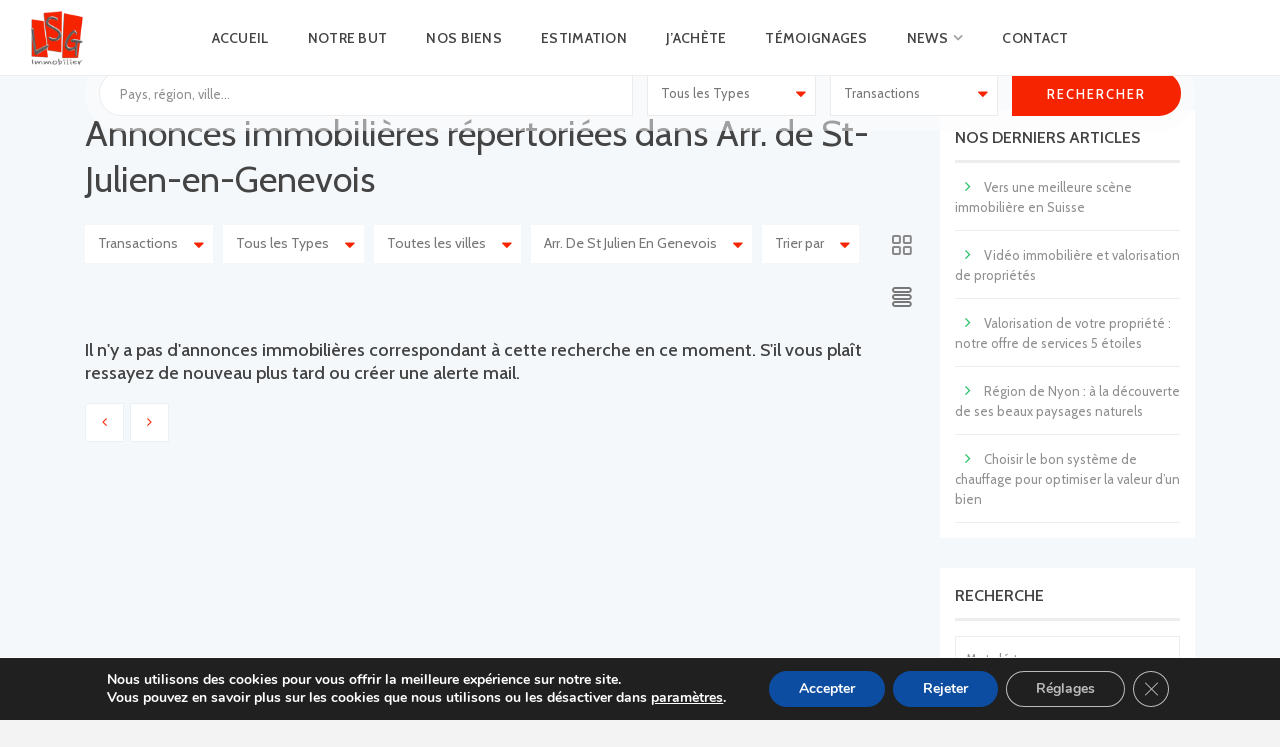

--- FILE ---
content_type: text/html; charset=UTF-8
request_url: https://lsg-immo.ch/area/arrondissement-de-saint-julien-en-genevois/
body_size: 24056
content:
<!DOCTYPE html>
<html lang="fr-FR" prefix="og: https://ogp.me/ns#">
<head>
<meta charset="UTF-8" />
<meta name="viewport" content="width=device-width, initial-scale=1,user-scalable=no">
<link rel="pingback" href="https://lsg-immo.ch/xmlrpc.php" />
<!-- Google Tag Manager for WordPress by gtm4wp.com -->
<script data-cfasync="false" data-pagespeed-no-defer>
var gtm4wp_datalayer_name = "dataLayer";
var dataLayer = dataLayer || [];
</script>
<!-- End Google Tag Manager for WordPress by gtm4wp.com -->
<!-- Optimisation des moteurs de recherche par Rank Math - https://rankmath.com/ -->
<title>Arr. de St-Julien-en-Genevois - LSG Immo</title>
<meta name="robots" content="follow, noindex"/>
<meta property="og:locale" content="fr_FR" />
<meta property="og:type" content="article" />
<meta property="og:title" content="Arr. de St-Julien-en-Genevois - LSG Immo" />
<meta property="og:url" content="https://lsg-immo.ch/area/arrondissement-de-saint-julien-en-genevois/" />
<meta property="og:site_name" content="LSG Immo" />
<meta property="og:image" content="https://lsg-immo.ch/wp-content/uploads/2020/06/lsg-immo.png" />
<meta property="og:image:secure_url" content="https://lsg-immo.ch/wp-content/uploads/2020/06/lsg-immo.png" />
<meta property="og:image:width" content="465" />
<meta property="og:image:height" content="465" />
<meta property="og:image:alt" content="Propriétés à vendre" />
<meta property="og:image:type" content="image/png" />
<meta name="twitter:card" content="summary_large_image" />
<meta name="twitter:title" content="Arr. de St-Julien-en-Genevois - LSG Immo" />
<meta name="twitter:image" content="https://lsg-immo.ch/wp-content/uploads/2020/06/lsg-immo.png" />
<script type="application/ld+json" class="rank-math-schema">{"@context":"https://schema.org","@graph":[{"@type":"Place","@id":"https://lsg-immo.ch/#place","geo":{"@type":"GeoCoordinates","latitude":"46.383333","longitude":" 6.233333"},"hasMap":"https://www.google.com/maps/search/?api=1&amp;query=46.383333, 6.233333","address":{"@type":"PostalAddress","streetAddress":"Ruelle du Forum 2","addressLocality":"Nyon","addressRegion":"Nyon","postalCode":"1260","addressCountry":"Suisse"}},{"@type":"RealEstateAgent","@id":"https://lsg-immo.ch/#organization","name":"LSG Immo","url":"https://lsg-immo.ch","email":"agence@ls-group.ch","address":{"@type":"PostalAddress","streetAddress":"Ruelle du Forum 2","addressLocality":"Nyon","addressRegion":"Nyon","postalCode":"1260","addressCountry":"Suisse"},"logo":{"@type":"ImageObject","@id":"https://lsg-immo.ch/#logo","url":"https://lsg-immo.ch/wp-content/uploads/2020/06/lsg-immo.png","contentUrl":"https://lsg-immo.ch/wp-content/uploads/2020/06/lsg-immo.png","caption":"LSG Immo","inLanguage":"fr-FR","width":"465","height":"465"},"openingHours":["Monday,Tuesday,Wednesday,Thursday,Friday,Saturday,Sunday 08:00-18:00"],"location":{"@id":"https://lsg-immo.ch/#place"},"image":{"@id":"https://lsg-immo.ch/#logo"},"telephone":"+41 79 200 49 99"},{"@type":"WebSite","@id":"https://lsg-immo.ch/#website","url":"https://lsg-immo.ch","name":"LSG Immo","publisher":{"@id":"https://lsg-immo.ch/#organization"},"inLanguage":"fr-FR"},{"@type":"CollectionPage","@id":"https://lsg-immo.ch/area/arrondissement-de-saint-julien-en-genevois/#webpage","url":"https://lsg-immo.ch/area/arrondissement-de-saint-julien-en-genevois/","name":"Arr. de St-Julien-en-Genevois - LSG Immo","isPartOf":{"@id":"https://lsg-immo.ch/#website"},"inLanguage":"fr-FR"}]}</script>
<!-- /Extension Rank Math WordPress SEO -->
<link rel='dns-prefetch' href='//www.google.com' />
<link rel='dns-prefetch' href='//fonts.googleapis.com' />
<link rel="alternate" type="application/rss+xml" title="LSG Immo &raquo; Flux" href="https://lsg-immo.ch/feed/" />
<link rel="alternate" type="application/rss+xml" title="LSG Immo &raquo; Flux des commentaires" href="https://lsg-immo.ch/comments/feed/" />
<link rel="alternate" type="application/rss+xml" title="Flux pour LSG Immo &raquo; Arr. de St-Julien-en-Genevois Alentours" href="https://lsg-immo.ch/area/arrondissement-de-saint-julien-en-genevois/feed/" />
<style id='wp-img-auto-sizes-contain-inline-css' type='text/css'>
img:is([sizes=auto i],[sizes^="auto," i]){contain-intrinsic-size:3000px 1500px}
/*# sourceURL=wp-img-auto-sizes-contain-inline-css */
</style>
<link rel='stylesheet' id='formidable-css' href='//lsg-immo.ch/wp-content/cache/wpfc-minified/ei8gir8i/fkkdy.css' type='text/css' media='all' />
<link rel='stylesheet' id='dashicons-css' href='//lsg-immo.ch/wp-content/cache/wpfc-minified/dtmhmuwk/fkkdy.css' type='text/css' media='all' />
<link rel='stylesheet' id='post-views-counter-frontend-css' href='//lsg-immo.ch/wp-content/cache/wpfc-minified/q9q42v2k/fkkdy.css' type='text/css' media='all' />
<style id='wp-emoji-styles-inline-css' type='text/css'>
img.wp-smiley, img.emoji {
display: inline !important;
border: none !important;
box-shadow: none !important;
height: 1em !important;
width: 1em !important;
margin: 0 0.07em !important;
vertical-align: -0.1em !important;
background: none !important;
padding: 0 !important;
}
/*# sourceURL=wp-emoji-styles-inline-css */
</style>
<style id='wp-block-library-inline-css' type='text/css'>
:root{--wp-block-synced-color:#7a00df;--wp-block-synced-color--rgb:122,0,223;--wp-bound-block-color:var(--wp-block-synced-color);--wp-editor-canvas-background:#ddd;--wp-admin-theme-color:#007cba;--wp-admin-theme-color--rgb:0,124,186;--wp-admin-theme-color-darker-10:#006ba1;--wp-admin-theme-color-darker-10--rgb:0,107,160.5;--wp-admin-theme-color-darker-20:#005a87;--wp-admin-theme-color-darker-20--rgb:0,90,135;--wp-admin-border-width-focus:2px}@media (min-resolution:192dpi){:root{--wp-admin-border-width-focus:1.5px}}.wp-element-button{cursor:pointer}:root .has-very-light-gray-background-color{background-color:#eee}:root .has-very-dark-gray-background-color{background-color:#313131}:root .has-very-light-gray-color{color:#eee}:root .has-very-dark-gray-color{color:#313131}:root .has-vivid-green-cyan-to-vivid-cyan-blue-gradient-background{background:linear-gradient(135deg,#00d084,#0693e3)}:root .has-purple-crush-gradient-background{background:linear-gradient(135deg,#34e2e4,#4721fb 50%,#ab1dfe)}:root .has-hazy-dawn-gradient-background{background:linear-gradient(135deg,#faaca8,#dad0ec)}:root .has-subdued-olive-gradient-background{background:linear-gradient(135deg,#fafae1,#67a671)}:root .has-atomic-cream-gradient-background{background:linear-gradient(135deg,#fdd79a,#004a59)}:root .has-nightshade-gradient-background{background:linear-gradient(135deg,#330968,#31cdcf)}:root .has-midnight-gradient-background{background:linear-gradient(135deg,#020381,#2874fc)}:root{--wp--preset--font-size--normal:16px;--wp--preset--font-size--huge:42px}.has-regular-font-size{font-size:1em}.has-larger-font-size{font-size:2.625em}.has-normal-font-size{font-size:var(--wp--preset--font-size--normal)}.has-huge-font-size{font-size:var(--wp--preset--font-size--huge)}.has-text-align-center{text-align:center}.has-text-align-left{text-align:left}.has-text-align-right{text-align:right}.has-fit-text{white-space:nowrap!important}#end-resizable-editor-section{display:none}.aligncenter{clear:both}.items-justified-left{justify-content:flex-start}.items-justified-center{justify-content:center}.items-justified-right{justify-content:flex-end}.items-justified-space-between{justify-content:space-between}.screen-reader-text{border:0;clip-path:inset(50%);height:1px;margin:-1px;overflow:hidden;padding:0;position:absolute;width:1px;word-wrap:normal!important}.screen-reader-text:focus{background-color:#ddd;clip-path:none;color:#444;display:block;font-size:1em;height:auto;left:5px;line-height:normal;padding:15px 23px 14px;text-decoration:none;top:5px;width:auto;z-index:100000}html :where(.has-border-color){border-style:solid}html :where([style*=border-top-color]){border-top-style:solid}html :where([style*=border-right-color]){border-right-style:solid}html :where([style*=border-bottom-color]){border-bottom-style:solid}html :where([style*=border-left-color]){border-left-style:solid}html :where([style*=border-width]){border-style:solid}html :where([style*=border-top-width]){border-top-style:solid}html :where([style*=border-right-width]){border-right-style:solid}html :where([style*=border-bottom-width]){border-bottom-style:solid}html :where([style*=border-left-width]){border-left-style:solid}html :where(img[class*=wp-image-]){height:auto;max-width:100%}:where(figure){margin:0 0 1em}html :where(.is-position-sticky){--wp-admin--admin-bar--position-offset:var(--wp-admin--admin-bar--height,0px)}@media screen and (max-width:600px){html :where(.is-position-sticky){--wp-admin--admin-bar--position-offset:0px}}
/*# sourceURL=wp-block-library-inline-css */
</style><style id='global-styles-inline-css' type='text/css'>
:root{--wp--preset--aspect-ratio--square: 1;--wp--preset--aspect-ratio--4-3: 4/3;--wp--preset--aspect-ratio--3-4: 3/4;--wp--preset--aspect-ratio--3-2: 3/2;--wp--preset--aspect-ratio--2-3: 2/3;--wp--preset--aspect-ratio--16-9: 16/9;--wp--preset--aspect-ratio--9-16: 9/16;--wp--preset--color--black: #000000;--wp--preset--color--cyan-bluish-gray: #abb8c3;--wp--preset--color--white: #ffffff;--wp--preset--color--pale-pink: #f78da7;--wp--preset--color--vivid-red: #cf2e2e;--wp--preset--color--luminous-vivid-orange: #ff6900;--wp--preset--color--luminous-vivid-amber: #fcb900;--wp--preset--color--light-green-cyan: #7bdcb5;--wp--preset--color--vivid-green-cyan: #00d084;--wp--preset--color--pale-cyan-blue: #8ed1fc;--wp--preset--color--vivid-cyan-blue: #0693e3;--wp--preset--color--vivid-purple: #9b51e0;--wp--preset--gradient--vivid-cyan-blue-to-vivid-purple: linear-gradient(135deg,rgb(6,147,227) 0%,rgb(155,81,224) 100%);--wp--preset--gradient--light-green-cyan-to-vivid-green-cyan: linear-gradient(135deg,rgb(122,220,180) 0%,rgb(0,208,130) 100%);--wp--preset--gradient--luminous-vivid-amber-to-luminous-vivid-orange: linear-gradient(135deg,rgb(252,185,0) 0%,rgb(255,105,0) 100%);--wp--preset--gradient--luminous-vivid-orange-to-vivid-red: linear-gradient(135deg,rgb(255,105,0) 0%,rgb(207,46,46) 100%);--wp--preset--gradient--very-light-gray-to-cyan-bluish-gray: linear-gradient(135deg,rgb(238,238,238) 0%,rgb(169,184,195) 100%);--wp--preset--gradient--cool-to-warm-spectrum: linear-gradient(135deg,rgb(74,234,220) 0%,rgb(151,120,209) 20%,rgb(207,42,186) 40%,rgb(238,44,130) 60%,rgb(251,105,98) 80%,rgb(254,248,76) 100%);--wp--preset--gradient--blush-light-purple: linear-gradient(135deg,rgb(255,206,236) 0%,rgb(152,150,240) 100%);--wp--preset--gradient--blush-bordeaux: linear-gradient(135deg,rgb(254,205,165) 0%,rgb(254,45,45) 50%,rgb(107,0,62) 100%);--wp--preset--gradient--luminous-dusk: linear-gradient(135deg,rgb(255,203,112) 0%,rgb(199,81,192) 50%,rgb(65,88,208) 100%);--wp--preset--gradient--pale-ocean: linear-gradient(135deg,rgb(255,245,203) 0%,rgb(182,227,212) 50%,rgb(51,167,181) 100%);--wp--preset--gradient--electric-grass: linear-gradient(135deg,rgb(202,248,128) 0%,rgb(113,206,126) 100%);--wp--preset--gradient--midnight: linear-gradient(135deg,rgb(2,3,129) 0%,rgb(40,116,252) 100%);--wp--preset--font-size--small: 13px;--wp--preset--font-size--medium: 20px;--wp--preset--font-size--large: 36px;--wp--preset--font-size--x-large: 42px;--wp--preset--spacing--20: 0.44rem;--wp--preset--spacing--30: 0.67rem;--wp--preset--spacing--40: 1rem;--wp--preset--spacing--50: 1.5rem;--wp--preset--spacing--60: 2.25rem;--wp--preset--spacing--70: 3.38rem;--wp--preset--spacing--80: 5.06rem;--wp--preset--shadow--natural: 6px 6px 9px rgba(0, 0, 0, 0.2);--wp--preset--shadow--deep: 12px 12px 50px rgba(0, 0, 0, 0.4);--wp--preset--shadow--sharp: 6px 6px 0px rgba(0, 0, 0, 0.2);--wp--preset--shadow--outlined: 6px 6px 0px -3px rgb(255, 255, 255), 6px 6px rgb(0, 0, 0);--wp--preset--shadow--crisp: 6px 6px 0px rgb(0, 0, 0);}:where(.is-layout-flex){gap: 0.5em;}:where(.is-layout-grid){gap: 0.5em;}body .is-layout-flex{display: flex;}.is-layout-flex{flex-wrap: wrap;align-items: center;}.is-layout-flex > :is(*, div){margin: 0;}body .is-layout-grid{display: grid;}.is-layout-grid > :is(*, div){margin: 0;}:where(.wp-block-columns.is-layout-flex){gap: 2em;}:where(.wp-block-columns.is-layout-grid){gap: 2em;}:where(.wp-block-post-template.is-layout-flex){gap: 1.25em;}:where(.wp-block-post-template.is-layout-grid){gap: 1.25em;}.has-black-color{color: var(--wp--preset--color--black) !important;}.has-cyan-bluish-gray-color{color: var(--wp--preset--color--cyan-bluish-gray) !important;}.has-white-color{color: var(--wp--preset--color--white) !important;}.has-pale-pink-color{color: var(--wp--preset--color--pale-pink) !important;}.has-vivid-red-color{color: var(--wp--preset--color--vivid-red) !important;}.has-luminous-vivid-orange-color{color: var(--wp--preset--color--luminous-vivid-orange) !important;}.has-luminous-vivid-amber-color{color: var(--wp--preset--color--luminous-vivid-amber) !important;}.has-light-green-cyan-color{color: var(--wp--preset--color--light-green-cyan) !important;}.has-vivid-green-cyan-color{color: var(--wp--preset--color--vivid-green-cyan) !important;}.has-pale-cyan-blue-color{color: var(--wp--preset--color--pale-cyan-blue) !important;}.has-vivid-cyan-blue-color{color: var(--wp--preset--color--vivid-cyan-blue) !important;}.has-vivid-purple-color{color: var(--wp--preset--color--vivid-purple) !important;}.has-black-background-color{background-color: var(--wp--preset--color--black) !important;}.has-cyan-bluish-gray-background-color{background-color: var(--wp--preset--color--cyan-bluish-gray) !important;}.has-white-background-color{background-color: var(--wp--preset--color--white) !important;}.has-pale-pink-background-color{background-color: var(--wp--preset--color--pale-pink) !important;}.has-vivid-red-background-color{background-color: var(--wp--preset--color--vivid-red) !important;}.has-luminous-vivid-orange-background-color{background-color: var(--wp--preset--color--luminous-vivid-orange) !important;}.has-luminous-vivid-amber-background-color{background-color: var(--wp--preset--color--luminous-vivid-amber) !important;}.has-light-green-cyan-background-color{background-color: var(--wp--preset--color--light-green-cyan) !important;}.has-vivid-green-cyan-background-color{background-color: var(--wp--preset--color--vivid-green-cyan) !important;}.has-pale-cyan-blue-background-color{background-color: var(--wp--preset--color--pale-cyan-blue) !important;}.has-vivid-cyan-blue-background-color{background-color: var(--wp--preset--color--vivid-cyan-blue) !important;}.has-vivid-purple-background-color{background-color: var(--wp--preset--color--vivid-purple) !important;}.has-black-border-color{border-color: var(--wp--preset--color--black) !important;}.has-cyan-bluish-gray-border-color{border-color: var(--wp--preset--color--cyan-bluish-gray) !important;}.has-white-border-color{border-color: var(--wp--preset--color--white) !important;}.has-pale-pink-border-color{border-color: var(--wp--preset--color--pale-pink) !important;}.has-vivid-red-border-color{border-color: var(--wp--preset--color--vivid-red) !important;}.has-luminous-vivid-orange-border-color{border-color: var(--wp--preset--color--luminous-vivid-orange) !important;}.has-luminous-vivid-amber-border-color{border-color: var(--wp--preset--color--luminous-vivid-amber) !important;}.has-light-green-cyan-border-color{border-color: var(--wp--preset--color--light-green-cyan) !important;}.has-vivid-green-cyan-border-color{border-color: var(--wp--preset--color--vivid-green-cyan) !important;}.has-pale-cyan-blue-border-color{border-color: var(--wp--preset--color--pale-cyan-blue) !important;}.has-vivid-cyan-blue-border-color{border-color: var(--wp--preset--color--vivid-cyan-blue) !important;}.has-vivid-purple-border-color{border-color: var(--wp--preset--color--vivid-purple) !important;}.has-vivid-cyan-blue-to-vivid-purple-gradient-background{background: var(--wp--preset--gradient--vivid-cyan-blue-to-vivid-purple) !important;}.has-light-green-cyan-to-vivid-green-cyan-gradient-background{background: var(--wp--preset--gradient--light-green-cyan-to-vivid-green-cyan) !important;}.has-luminous-vivid-amber-to-luminous-vivid-orange-gradient-background{background: var(--wp--preset--gradient--luminous-vivid-amber-to-luminous-vivid-orange) !important;}.has-luminous-vivid-orange-to-vivid-red-gradient-background{background: var(--wp--preset--gradient--luminous-vivid-orange-to-vivid-red) !important;}.has-very-light-gray-to-cyan-bluish-gray-gradient-background{background: var(--wp--preset--gradient--very-light-gray-to-cyan-bluish-gray) !important;}.has-cool-to-warm-spectrum-gradient-background{background: var(--wp--preset--gradient--cool-to-warm-spectrum) !important;}.has-blush-light-purple-gradient-background{background: var(--wp--preset--gradient--blush-light-purple) !important;}.has-blush-bordeaux-gradient-background{background: var(--wp--preset--gradient--blush-bordeaux) !important;}.has-luminous-dusk-gradient-background{background: var(--wp--preset--gradient--luminous-dusk) !important;}.has-pale-ocean-gradient-background{background: var(--wp--preset--gradient--pale-ocean) !important;}.has-electric-grass-gradient-background{background: var(--wp--preset--gradient--electric-grass) !important;}.has-midnight-gradient-background{background: var(--wp--preset--gradient--midnight) !important;}.has-small-font-size{font-size: var(--wp--preset--font-size--small) !important;}.has-medium-font-size{font-size: var(--wp--preset--font-size--medium) !important;}.has-large-font-size{font-size: var(--wp--preset--font-size--large) !important;}.has-x-large-font-size{font-size: var(--wp--preset--font-size--x-large) !important;}
/*# sourceURL=global-styles-inline-css */
</style>
<style id='classic-theme-styles-inline-css' type='text/css'>
/*! This file is auto-generated */
.wp-block-button__link{color:#fff;background-color:#32373c;border-radius:9999px;box-shadow:none;text-decoration:none;padding:calc(.667em + 2px) calc(1.333em + 2px);font-size:1.125em}.wp-block-file__button{background:#32373c;color:#fff;text-decoration:none}
/*# sourceURL=/wp-includes/css/classic-themes.min.css */
</style>
<link rel='stylesheet' id='toc-screen-css' href='//lsg-immo.ch/wp-content/cache/wpfc-minified/euk1fq04/fkkdy.css' type='text/css' media='all' />
<style id='toc-screen-inline-css' type='text/css'>
div#toc_container {width: 100%;}
/*# sourceURL=toc-screen-inline-css */
</style>
<link rel='stylesheet' id='bootstrap-css' href='//lsg-immo.ch/wp-content/cache/wpfc-minified/2mv0sp74/fkkdy.css' type='text/css' media='all' />
<link rel='stylesheet' id='bootstrap-theme-css' href='//lsg-immo.ch/wp-content/cache/wpfc-minified/876to12f/fkkdy.css' type='text/css' media='all' />
<link rel='stylesheet' id='wpestate_style-css' href='//lsg-immo.ch/wp-content/cache/wpfc-minified/7x9am6nn/fkkdy.css' type='text/css' media='all' />
<link rel='stylesheet' id='wpestate-child-style-css' href='//lsg-immo.ch/wp-content/themes/wpestate-child/style.css?ver=1.0.0' type='text/css' media='all' />
<link rel='stylesheet' id='wpestate-custom-font0-css' href='https://fonts.googleapis.com/css?family=Cabin%3A100italic%2C200italic%2C300italic%2C400italic%2C500italic%2C600italic%2C700italic%2C800italic%2C900italic%2C100%2C200%2C300%2C400%2C500%2C600%2C700%2C800%2C900&#038;ver=6.9' type='text/css' media='all' />
<link rel='stylesheet' id='wpestate-custom-font1-css' href='https://fonts.googleapis.com/css?family=Cabin+Condensed%3A100italic%2C200italic%2C300italic%2C400italic%2C500italic%2C600italic%2C700italic%2C800italic%2C900italic%2C100%2C200%2C300%2C400%2C500%2C600%2C700%2C800%2C900&#038;ver=6.9' type='text/css' media='all' />
<link rel='stylesheet' id='wpestate_media-css' href='//lsg-immo.ch/wp-content/cache/wpfc-minified/88iscwxg/fkkdy.css' type='text/css' media='all' />
<link rel='stylesheet' id='wpestate-popins-css' href='https://fonts.googleapis.com/css?family=Poppins%3A300%2C400%2C500%2C600%2C700&#038;ver=6.9' type='text/css' media='all' />
<link rel='stylesheet' id='font-awesome.min-css' href='//lsg-immo.ch/wp-content/cache/wpfc-minified/f4rbuyhw/fkkdy.css' type='text/css' media='all' />
<link rel='stylesheet' id='fontello-css' href='//lsg-immo.ch/wp-content/cache/wpfc-minified/3qskt3l/fkkdy.css' type='text/css' media='all' />
<link rel='stylesheet' id='jquery.ui.theme-css' href='//lsg-immo.ch/wp-content/cache/wpfc-minified/7jaqh5zh/fkkdy.css' type='text/css' media='all' />
<link rel='stylesheet' id='bsf-Defaults-css' href='//lsg-immo.ch/wp-content/cache/wpfc-minified/48wf51m/fkkdy.css' type='text/css' media='all' />
<link rel='stylesheet' id='moove_gdpr_frontend-css' href='//lsg-immo.ch/wp-content/cache/wpfc-minified/2aexuc92/fkkdy.css' type='text/css' media='all' />
<style id='moove_gdpr_frontend-inline-css' type='text/css'>
#moove_gdpr_cookie_modal,#moove_gdpr_cookie_info_bar,.gdpr_cookie_settings_shortcode_content{font-family:&#039;Nunito&#039;,sans-serif}#moove_gdpr_save_popup_settings_button{background-color:#373737;color:#fff}#moove_gdpr_save_popup_settings_button:hover{background-color:#000}#moove_gdpr_cookie_info_bar .moove-gdpr-info-bar-container .moove-gdpr-info-bar-content a.mgbutton,#moove_gdpr_cookie_info_bar .moove-gdpr-info-bar-container .moove-gdpr-info-bar-content button.mgbutton{background-color:#0C4DA2}#moove_gdpr_cookie_modal .moove-gdpr-modal-content .moove-gdpr-modal-footer-content .moove-gdpr-button-holder a.mgbutton,#moove_gdpr_cookie_modal .moove-gdpr-modal-content .moove-gdpr-modal-footer-content .moove-gdpr-button-holder button.mgbutton,.gdpr_cookie_settings_shortcode_content .gdpr-shr-button.button-green{background-color:#0C4DA2;border-color:#0C4DA2}#moove_gdpr_cookie_modal .moove-gdpr-modal-content .moove-gdpr-modal-footer-content .moove-gdpr-button-holder a.mgbutton:hover,#moove_gdpr_cookie_modal .moove-gdpr-modal-content .moove-gdpr-modal-footer-content .moove-gdpr-button-holder button.mgbutton:hover,.gdpr_cookie_settings_shortcode_content .gdpr-shr-button.button-green:hover{background-color:#fff;color:#0C4DA2}#moove_gdpr_cookie_modal .moove-gdpr-modal-content .moove-gdpr-modal-close i,#moove_gdpr_cookie_modal .moove-gdpr-modal-content .moove-gdpr-modal-close span.gdpr-icon{background-color:#0C4DA2;border:1px solid #0C4DA2}#moove_gdpr_cookie_info_bar span.moove-gdpr-infobar-allow-all.focus-g,#moove_gdpr_cookie_info_bar span.moove-gdpr-infobar-allow-all:focus,#moove_gdpr_cookie_info_bar button.moove-gdpr-infobar-allow-all.focus-g,#moove_gdpr_cookie_info_bar button.moove-gdpr-infobar-allow-all:focus,#moove_gdpr_cookie_info_bar span.moove-gdpr-infobar-reject-btn.focus-g,#moove_gdpr_cookie_info_bar span.moove-gdpr-infobar-reject-btn:focus,#moove_gdpr_cookie_info_bar button.moove-gdpr-infobar-reject-btn.focus-g,#moove_gdpr_cookie_info_bar button.moove-gdpr-infobar-reject-btn:focus,#moove_gdpr_cookie_info_bar span.change-settings-button.focus-g,#moove_gdpr_cookie_info_bar span.change-settings-button:focus,#moove_gdpr_cookie_info_bar button.change-settings-button.focus-g,#moove_gdpr_cookie_info_bar button.change-settings-button:focus{-webkit-box-shadow:0 0 1px 3px #0C4DA2;-moz-box-shadow:0 0 1px 3px #0C4DA2;box-shadow:0 0 1px 3px #0C4DA2}#moove_gdpr_cookie_modal .moove-gdpr-modal-content .moove-gdpr-modal-close i:hover,#moove_gdpr_cookie_modal .moove-gdpr-modal-content .moove-gdpr-modal-close span.gdpr-icon:hover,#moove_gdpr_cookie_info_bar span[data-href]>u.change-settings-button{color:#0C4DA2}#moove_gdpr_cookie_modal .moove-gdpr-modal-content .moove-gdpr-modal-left-content #moove-gdpr-menu li.menu-item-selected a span.gdpr-icon,#moove_gdpr_cookie_modal .moove-gdpr-modal-content .moove-gdpr-modal-left-content #moove-gdpr-menu li.menu-item-selected button span.gdpr-icon{color:inherit}#moove_gdpr_cookie_modal .moove-gdpr-modal-content .moove-gdpr-modal-left-content #moove-gdpr-menu li a span.gdpr-icon,#moove_gdpr_cookie_modal .moove-gdpr-modal-content .moove-gdpr-modal-left-content #moove-gdpr-menu li button span.gdpr-icon{color:inherit}#moove_gdpr_cookie_modal .gdpr-acc-link{line-height:0;font-size:0;color:transparent;position:absolute}#moove_gdpr_cookie_modal .moove-gdpr-modal-content .moove-gdpr-modal-close:hover i,#moove_gdpr_cookie_modal .moove-gdpr-modal-content .moove-gdpr-modal-left-content #moove-gdpr-menu li a,#moove_gdpr_cookie_modal .moove-gdpr-modal-content .moove-gdpr-modal-left-content #moove-gdpr-menu li button,#moove_gdpr_cookie_modal .moove-gdpr-modal-content .moove-gdpr-modal-left-content #moove-gdpr-menu li button i,#moove_gdpr_cookie_modal .moove-gdpr-modal-content .moove-gdpr-modal-left-content #moove-gdpr-menu li a i,#moove_gdpr_cookie_modal .moove-gdpr-modal-content .moove-gdpr-tab-main .moove-gdpr-tab-main-content a:hover,#moove_gdpr_cookie_info_bar.moove-gdpr-dark-scheme .moove-gdpr-info-bar-container .moove-gdpr-info-bar-content a.mgbutton:hover,#moove_gdpr_cookie_info_bar.moove-gdpr-dark-scheme .moove-gdpr-info-bar-container .moove-gdpr-info-bar-content button.mgbutton:hover,#moove_gdpr_cookie_info_bar.moove-gdpr-dark-scheme .moove-gdpr-info-bar-container .moove-gdpr-info-bar-content a:hover,#moove_gdpr_cookie_info_bar.moove-gdpr-dark-scheme .moove-gdpr-info-bar-container .moove-gdpr-info-bar-content button:hover,#moove_gdpr_cookie_info_bar.moove-gdpr-dark-scheme .moove-gdpr-info-bar-container .moove-gdpr-info-bar-content span.change-settings-button:hover,#moove_gdpr_cookie_info_bar.moove-gdpr-dark-scheme .moove-gdpr-info-bar-container .moove-gdpr-info-bar-content button.change-settings-button:hover,#moove_gdpr_cookie_info_bar.moove-gdpr-dark-scheme .moove-gdpr-info-bar-container .moove-gdpr-info-bar-content u.change-settings-button:hover,#moove_gdpr_cookie_info_bar span[data-href]>u.change-settings-button,#moove_gdpr_cookie_info_bar.moove-gdpr-dark-scheme .moove-gdpr-info-bar-container .moove-gdpr-info-bar-content a.mgbutton.focus-g,#moove_gdpr_cookie_info_bar.moove-gdpr-dark-scheme .moove-gdpr-info-bar-container .moove-gdpr-info-bar-content button.mgbutton.focus-g,#moove_gdpr_cookie_info_bar.moove-gdpr-dark-scheme .moove-gdpr-info-bar-container .moove-gdpr-info-bar-content a.focus-g,#moove_gdpr_cookie_info_bar.moove-gdpr-dark-scheme .moove-gdpr-info-bar-container .moove-gdpr-info-bar-content button.focus-g,#moove_gdpr_cookie_info_bar.moove-gdpr-dark-scheme .moove-gdpr-info-bar-container .moove-gdpr-info-bar-content a.mgbutton:focus,#moove_gdpr_cookie_info_bar.moove-gdpr-dark-scheme .moove-gdpr-info-bar-container .moove-gdpr-info-bar-content button.mgbutton:focus,#moove_gdpr_cookie_info_bar.moove-gdpr-dark-scheme .moove-gdpr-info-bar-container .moove-gdpr-info-bar-content a:focus,#moove_gdpr_cookie_info_bar.moove-gdpr-dark-scheme .moove-gdpr-info-bar-container .moove-gdpr-info-bar-content button:focus,#moove_gdpr_cookie_info_bar.moove-gdpr-dark-scheme .moove-gdpr-info-bar-container .moove-gdpr-info-bar-content span.change-settings-button.focus-g,span.change-settings-button:focus,button.change-settings-button.focus-g,button.change-settings-button:focus,#moove_gdpr_cookie_info_bar.moove-gdpr-dark-scheme .moove-gdpr-info-bar-container .moove-gdpr-info-bar-content u.change-settings-button.focus-g,#moove_gdpr_cookie_info_bar.moove-gdpr-dark-scheme .moove-gdpr-info-bar-container .moove-gdpr-info-bar-content u.change-settings-button:focus{color:#0C4DA2}#moove_gdpr_cookie_modal .moove-gdpr-branding.focus-g span,#moove_gdpr_cookie_modal .moove-gdpr-modal-content .moove-gdpr-tab-main a.focus-g,#moove_gdpr_cookie_modal .moove-gdpr-modal-content .moove-gdpr-tab-main .gdpr-cd-details-toggle.focus-g{color:#0C4DA2}#moove_gdpr_cookie_modal.gdpr_lightbox-hide{display:none}
/*# sourceURL=moove_gdpr_frontend-inline-css */
</style>
<script type="text/javascript" src="https://lsg-immo.ch/wp-includes/js/jquery/jquery.min.js?ver=3.7.1" id="jquery-core-js"></script>
<script type="text/javascript" src="https://lsg-immo.ch/wp-includes/js/jquery/jquery-migrate.min.js?ver=3.4.1" id="jquery-migrate-js"></script>
<script type="text/javascript" src="https://lsg-immo.ch/wp-content/themes/wpestate/js/modernizr.custom.62456.js?ver=1.0" id="modernizr.custom.62456-js"></script>
<script></script><link rel="https://api.w.org/" href="https://lsg-immo.ch/wp-json/" /><meta name="description" content="" ><script>document.documentElement.className += " js";</script>
<!-- Google Tag Manager for WordPress by gtm4wp.com -->
<!-- GTM Container placement set to automatic -->
<script data-cfasync="false" data-pagespeed-no-defer type="text/javascript">
var dataLayer_content = {"pagePostType":false,"pagePostType2":"tax-","pageCategory":[]};
dataLayer.push( dataLayer_content );
</script>
<script data-cfasync="false" data-pagespeed-no-defer type="text/javascript">
(function(w,d,s,l,i){w[l]=w[l]||[];w[l].push({'gtm.start':
new Date().getTime(),event:'gtm.js'});var f=d.getElementsByTagName(s)[0],
j=d.createElement(s),dl=l!='dataLayer'?'&l='+l:'';j.async=true;j.src=
'//www.googletagmanager.com/gtm.js?id='+i+dl;f.parentNode.insertBefore(j,f);
})(window,document,'script','dataLayer','GTM-WVMRFJ5N');
</script>
<!-- End Google Tag Manager for WordPress by gtm4wp.com --><style type='text/css'>.theme_slider_wrapper .carousel-indicators .active,.theme_slider_price,.agent_unit_phone:hover,.ll-skin-melon td.ui-datepicker-today .ui-state-default,.ll-skin-melon .ui-datepicker-header,.featured_property_widget_price,.featured_post_date,.islive:hover,.pagination > li > a:hover, .pagination > li > span:hover, .pagination > li > a:focus, .pagination > li > span:focus,.agent_taxonomy a:hover,.lighbox-image-close-floor, .lighbox-image-close,#compare_close_modal, #compare_close,.compare-action:hover,#gmap-control span.spanselected, #gmap-control span:hover, #street-view:hover,#gmapzoomplus_sh:hover, #gmapzoomminus_sh:hover, #slider_enable_street_sh:hover, #gmapzoomplus:hover, #gmapzoomminus:hover,.pagination > .active > span:hover, .pagination > .active > a:focus,.pagination > .active > span:focus,.pagination > .active > a:hover,.pagination > .active > a, .slider_container .slick-dots li.slick-active button:after,.testimonial-slider-container .slick-dots li.slick-active button:after,.sociala-my-listings,.featured_property_type2 .featured_price, .places_type_2_listings_no .listings_no,.ll-skin-melon td .ui-state-active,.ll-skin-melon td .ui-state-hover,.adv_search_tab_item.active,button.slick-prev.slick-arrow, button.slick-next.slick-arrow,.wpresidence_button,.comment-form #submit, #adv-search-header-3,.wpcf7-form input[type="submit"],.adv_results_wrapper #advanced_submit_2,.wpb_btn-info,#slider_enable_map:hover, #slider_enable_street:hover, #slider_enable_slider:hover,#colophon .social_sidebar_internal a:hover, #primary .social_sidebar_internal a:hover,.ui-widget-header,.slider_control_left, .slider_control_right,.single-content input[type="submit"] ,#slider_enable_slider.slideron,#slider_enable_street.slideron, #slider_enable_map.slideron ,.comment-form #submit,#add_favorites.isfavorite:hover,#add_favorites:hover,.carousel-control-theme-prev,.carousel-control-theme-next,#primary .social_sidebar_internal a:hover , #adv-search-header-mobile,#adv-search-header-1, .featured_second_line, .wpb_btn-info, .agent_contanct_form input[type="submit"]{background-color: #F62400!important;}.wpresidence_button{border:none;}.print-price,.property_listing.places_listing .property_location,#adv_extended_close_adv,.property_categs a:hover,.agent_unit_phone:hover,.testimonial-slider-container .slick-prev.slick-arrow:hover, .testimonial-slider-container .slick-next.slick-arrow:hover,.featured_social-wrapper .fa:hover,.featured_property_type5 .featured_prop_price,.listing_price_featured4,.featured_property.featured_property_type1 .featured_prop_price,#infobox_title:hover, .info_details a:hover,input[type="checkbox"]:checked:before,.form-control.open .sidebar_filter_menu,.my_listings_act:hover a,.my_listings_act:hover,.property_menu li a:hover,.adres_area a,.adres_area,#print_page,.isnotfavorite,.property_location_image a:hover,.navigational_links a:hover,.property_agent_name a:hover,.icon_selected,.widget_categories li:before,#colophon .twitter_wrapper a,#primary .twitter_wrapper a,.testimonial-slider-container .slick-dots li button,.slider_container .slick-dots li button,.adv_extended_options_text i,#colophon .widget-container .filter_menu li:hover, .filter_menu li:hover,.form-control.open .filter_menu_trigger,.caret:after,.single-content p a:hover,.agent_unit_social a:hover,.featured_prop_price .price_label,.featured_prop_price .price_label_before,.compare_item_head .property_price,#grid_view:hover, #list_view:hover,#primary a:hover,.front_plan_row:hover,.adv_extended_options_text,.slider-content h3 a:hover,.agent_unit_social_single a:hover ,.adv_extended_options_text:hover ,.breadcrumb a:hover , .property-panel h4:hover,.featured_article:hover .featured_article_right, .info_details .prop_pricex,.info_details .infocur,#contactinfobox,.featured_property:hover h2 a,.blog_unit:hover h3 a,.blog_unit_meta .read_more:hover,.blog_unit_meta a:hover,.agent_unit:hover h4 a,.listing_filter_select.open .filter_menu_trigger,.wpestate_accordion_tab .ui-state-active a,.wpestate_accordion_tab .ui-state-active a:link,.wpestate_accordion_tab .ui-state-active a:visited,.theme-slider-price, .agent_unit:hover h4 a,.meta-info a:hover,.widget_latest_price,#colophon a:hover, #colophon li a:hover,.price_area, .property_listing:hover h4 a, .listing_unit_price_wrapper,a:hover, a:focus, .top_bar .social_sidebar_internal a:hover, .pagination > .active > span,.featured_prop_price,.user_loged i, #access .current-menu-item >a,.header_transparent #access .current-menu-item >a,#access .current-menu-parent>a, #access .current-menu-ancestor>a{color: #F62400;}#colophon .contact_widget_social_wrapper a:hover i,.ui-menu .ui-state-focus,#amount_wd, #amount,#amount_mobile,#amount_sh{color: #F62400!important;}.theme_slider_wrapper .carousel-indicators .active,.testimonial-slider-container .slick-prev.slick-arrow:hover, .testimonial-slider-container .slick-next.slick-arrow:hover,.pagination > li > a:hover, .pagination > li > span:hover, .pagination > li > a:focus, .pagination > li > span:focus,.agent_taxonomy a, #print_page,#add_favorites,.form-control:focus,#carousel-property-page-header .carousel-indicators .active img{border-color:#F62400 ;}.loader{border-left-color:#F62400 ;}.featured_article_title{border-top: 3px solid #F62400!important;}.adv_search_tab_item.active,.scrollon {border: 1px solid #F62400;}.form-control:focus,.form-control.open{border-color: #F62400;-webkit-box-shadow: inset 0 1px 1px rgba(0,0,0,.075), 0 0 8px #F62400;box-shadow: inset 0 1px 1px rgba(0,0,0,.075), 0 0 8px #F62400);}.breadcrumb .active,.featured_article_righ,.property_location .inforoom, .property_location .infobath , .agent_meta , .blog_unit_meta a, .property_location .infosize,.sale_line , .meta-info a, .breadcrumb > li + li:before, .blog_unit_meta, .meta-info,.agent_position,.breadcrumb a {color: #F62400;}.header_transparent .your_menu,.header_transparent .menu_user_tools, .header_transparent .submit_action,.header_transparent #access ul.menu >li>a,.header_transparent #access > .menu-main-menu-container > ul > li.menu-item-has-children >a:after{color: #444444;}.header_transparent .navicon:before, .header_transparent .navicon:after,.header_transparent .navicon{background: #444444;}.header_transparent .menu_user_picture{border-color: #444444;}.header_transparent .customnav #access > .menu-main-menu-container > ul > li.menu-item-has-children:hover >a:after, .hover_type_4 #access .menu > li:hover>a:after, .hover_type_4 #access .menu > li:hover>a,.header_transparent .your_menu:hover,.header_transparent .customnav #access ul.menu >li>a:hover,.header_transparent #access ul.menu >li>a:hover,.header_transparent .hover_type_3 #access .menu > li:hover>a,.header_transparent .hover_type_4 #access .menu > li:hover>a,.header_transparent .hover_type_6 #access .menu > li:hover>a {color: #fff;}.header_transparent .hover_type_5 #access .menu > li:hover>a {border-bottom: 3px solid #fff;}.header_transparent .hover_type_6 #access .menu > li:hover>a {border: 2px solid #fff;}.header_transparent .hover_type_2 #access .menu > li:hover>a:before {border-top: 3px solid #fff;}.header_type3_menu_sidebar .menu > li:hover,.hover_type_3 #access .menu > li:hover>a,.hover_type_4 #access .menu > li:hover>a {background: #F62400!important;}.header_transparent .your_menu:hover,.customnav .your_menu:after,.customnav .your_menu,.customnav .submit_action,.customnav #access ul.menu >li>a{color: #444444;} .customnav .navicon:before, .customnav .navicon:after,.customnav .navicon{background: #444444;}#user_menu_open > li > a:hover,#user_menu_open > li > a:focus,.filter_menu li:hover,.sub-menu li:hover, #access .menu li:hover>a, #access .menu li:hover>a:active, #access .menu li:hover>a:focus{background-color: #ffffff;}#access .with-megamenu .sub-menu li:hover>a, #access .with-megamenu .sub-menu li:hover>a:active, #access .with-megamenu .sub-menu li:hover>a:focus,#access ul ul li.wpestate_megamenu_col_1 .megamenu-title:hover a, #access ul ul li.wpestate_megamenu_col_2 .megamenu-title:hover a, #access ul ul li.wpestate_megamenu_col_3 .megamenu-title:hover a, #access ul ul li.wpestate_megamenu_col_4 .megamenu-title:hover a, #access ul ul li.wpestate_megamenu_col_5 .megamenu-title:hover a, #access ul ul li.wpestate_megamenu_col_6 .megamenu-title:hover a,#user_menu_open> li > a:hover, #user_menu_open> li > a:focus,#access .menu ul li:hover>a,#access .sub-menu li:hover>a,#access .sub-menu li:hover>a:active, #access .sub-menu li:hover>a:focus {color: #F62400;}#access a,#access ul ul a,#access ul ul li.wpestate_megamenu_col_1, #access ul ul li.wpestate_megamenu_col_2, #access ul ul li.wpestate_megamenu_col_3, #access ul ul li.wpestate_megamenu_col_4, #access ul ul li.wpestate_megamenu_col_5, #access ul ul li.wpestate_megamenu_col_6, #access ul ul li.wpestate_megamenu_col_1 a, #access ul ul li.wpestate_megamenu_col_2 a, #access ul ul li.wpestate_megamenu_col_3 a, #access ul ul li.wpestate_megamenu_col_4 a, #access ul ul li.wpestate_megamenu_col_5 a, #access ul ul li.wpestate_megamenu_col_6 a {color:#444444;} #access ul ul li.wpestate_megamenu_col_1 .megamenu-title:hover a,#access ul ul li.wpestate_megamenu_col_2 .megamenu-title:hover a,#access ul ul li.wpestate_megamenu_col_3 .megamenu-title:hover a,#access ul ul li.wpestate_megamenu_col_4 .megamenu-title:hover a,#access ul ul li.wpestate_megamenu_col_5 .megamenu-title:hover a,#access ul ul li.wpestate_megamenu_col_6 .megamenu-title:hover a, #access .with-megamenu .sub-menu li:hover>a,#access .with-megamenu .sub-menu li:hover>a:active,#access .with-megamenu .sub-menu li:hover>a:focus, #access .current-menu-item >a,#access .current-menu-parent>a,#access .current-menu-ancestor>a, #access .menu li:hover>a,#access .menu li:hover>a:active,#access .menu li:hover>a:focus{color: #444444;}body,a,label,input[type=text], input[type=password], input[type=email], input[type=url], input[type=number], textarea, .slider-content, .listing-details, .form-control, #user_menu_open i,#grid_view, #list_view, .listing_details a, .notice_area, .social-agent-page a, .prop_detailsx, #reg_passmail_topbar,#reg_passmail, .testimonial-text,.wpestate_tabs .ui-widget-content, .wpestate_tour .ui-widget-content, .wpestate_accordion_tab .ui-widget-content, .wpestate_accordion_tab .ui-state-default, .wpestate_accordion_tab .ui-widget-content .ui-state-default, .wpestate_accordion_tab .ui-widget-header .ui-state-default,.filter_menu{ color: #777777;}.caret, .caret_sidebar, .advanced_search_shortcode .caret_filter{ border-top-color:#777777;}.pagination > li > a,.pagination > li > span,.single-content p a,.featured_article:hover h2 a,.user_dashboard_listed a,.blog_unit_meta .read_more, .slider-content .read_more, .blog2v .read_more, .breadcrumb .active,.unit_more_x a, .unit_more_x{color: #F62400;}#colophon {background-color: #333333;}#colophon, #colophon a, #colophon li a ,#colophon .widget-title-footer{color: #cccccc;}.sub_footer, .subfooter_menu a, .subfooter_menu li a {color: #cccccc!important;}.sub_footer{background-color:#222222;}.wpresidence_button:hover,.twitter_wrapper, .slider_control_right:hover, .slider_control_left:hover, .comment-form #submit:hover, .carousel-control-theme-prev:hover, .carousel-control-theme-next:hover , .wpb_btn-info:hover, #advanced_submit_2:hover, #agent_submit:hover{background-color: #888888!important;}.icon_selected,.featured_prop_label {color: #888888!important;}#tab_prpg li{border-right: 1px solid #888888;}.newsletter_form {width: 75%;height: 50px;border-bottom-left-radius: 50px;border-top-left-radius: 50px;}.newsletter_input {height: 50px;border-top-right-radius: 50px;border-bottom-right-radius: 50px;background-color: #ad0028;width: 25%;border-color: transparent;color: #fff;font-weight: 500;padding: 0px;font-size: 15px;}.newsletter input{box-shadow: 0 4px 16px -2px rgba(0,0,0,.1), 0 0 0 1px rgba(0,0,0,.02)!important;}input.newsletter_form {padding-left: 20px;}.newsletter_form:placeholder-shown {padding-left: 25px;}.newsletter{margin: 0px auto;left: 0px; right: 0px; text-align: center;}#search_wrapper.wrapper_search_is_float #search_wrapper_color {border-radius: 50px;}#adv_location:first-of-type {border-bottom-left-radius: 50px;border-top-left-radius: 50px; padding-left: 20px;}#advanced_submit_22 {border-top-right-radius: 50px;border-bottom-right-radius: 50px;}.submit_action {padding: 13px 30px;line-height: 14px;border: 2px solid #444;margin-top: 16px;border-radius: 50px;}.header_transparent .submit_action {border-color: #fff;}.customnav .submit_action {line-height: 10px;color: #444;border-color: #444;margin-top: 12px;}h1,h1 a{font-family:"Cabin";}h2,h2 a{font-family:"Cabin";}h3,h3 a{font-family:"Cabin";}h4,h4 a{font-family:"Cabin";}h5,h5 a{font-family:"Cabin Condensed";}h6,h6 a{font-family:"Cabin";}body,p{font-family:"Cabin";}.single-content,p,.single-estate_property .listing_detail .price_label{font-size:17px;}#access a,#access ul ul a,#user_menu_u{font-family:"Cabin";}#access a,#user_menu_u{font-size:14px;}#search_wrapper {top: 75%;}#search_wrapper_color {opacity: 0.5;}#gmap-control span.spanselected, #gmap-control span,#gmap-control,#gmapzoomplus_sh, #gmapzoomplus,#gmapzoomminus_sh, #gmapzoomminus,#openmap,#slider_enable_street_sh,#street-view{color:#F62400;}</style>
<link rel='stylesheet' id='24616-css'  href='//lsg-immo.ch/wp-content/cache/wpfc-minified/qxowbssd/fkkdy.css' type='text/css' media='all' />
<script type='text/javascript' src='https://lsg-immo.ch/wp-content/uploads/winp-css-js/22222.js?ver=1667813197'></script>
<link rel='stylesheet' id='20070-css'  href='//lsg-immo.ch/wp-content/cache/wpfc-minified/6onmmnoo/fkkdy.css' type='text/css' media='all' />
<!-- start Woody ad snippets CSS and JS -->
<script type="text/javascript">
(function($) {
$(document).ready(function(){
$('#data').submit(function() {
$.ajax({
data: $(this).serialize(),
type: $(this).attr('method'),
url: $(this).attr('action'),
success: function(response) {
$('#result').html(response);
}
});
return false;
});
});
})(jQuery);
</script>
<!-- end Woody ad snippets CSS and JS -->
<style type="text/css">.recentcomments a{display:inline !important;padding:0 !important;margin:0 !important;}</style><meta name="generator" content="Powered by WPBakery Page Builder - drag and drop page builder for WordPress."/>
<script type="text/javascript" id="google_gtagjs" src="https://www.googletagmanager.com/gtag/js?id=G-43SCCXJCND" async="async"></script>
<script type="text/javascript" id="google_gtagjs-inline">
/* <![CDATA[ */
window.dataLayer = window.dataLayer || [];function gtag(){dataLayer.push(arguments);}gtag('js', new Date());gtag('config', 'G-43SCCXJCND', {} );
/* ]]> */
</script>
<meta name="generator" content="Powered by Slider Revolution 6.7.35 - responsive, Mobile-Friendly Slider Plugin for WordPress with comfortable drag and drop interface." />
<link rel="icon" href="https://lsg-immo.ch/wp-content/uploads/2020/06/lsg-immo-36x36.png" sizes="32x32" />
<link rel="icon" href="https://lsg-immo.ch/wp-content/uploads/2020/06/lsg-immo-300x300.png" sizes="192x192" />
<link rel="apple-touch-icon" href="https://lsg-immo.ch/wp-content/uploads/2020/06/lsg-immo-300x300.png" />
<meta name="msapplication-TileImage" content="https://lsg-immo.ch/wp-content/uploads/2020/06/lsg-immo-300x300.png" />
<script>function setREVStartSize(e){
//window.requestAnimationFrame(function() {
window.RSIW = window.RSIW===undefined ? window.innerWidth : window.RSIW;
window.RSIH = window.RSIH===undefined ? window.innerHeight : window.RSIH;
try {
var pw = document.getElementById(e.c).parentNode.offsetWidth,
newh;
pw = pw===0 || isNaN(pw) || (e.l=="fullwidth" || e.layout=="fullwidth") ? window.RSIW : pw;
e.tabw = e.tabw===undefined ? 0 : parseInt(e.tabw);
e.thumbw = e.thumbw===undefined ? 0 : parseInt(e.thumbw);
e.tabh = e.tabh===undefined ? 0 : parseInt(e.tabh);
e.thumbh = e.thumbh===undefined ? 0 : parseInt(e.thumbh);
e.tabhide = e.tabhide===undefined ? 0 : parseInt(e.tabhide);
e.thumbhide = e.thumbhide===undefined ? 0 : parseInt(e.thumbhide);
e.mh = e.mh===undefined || e.mh=="" || e.mh==="auto" ? 0 : parseInt(e.mh,0);
if(e.layout==="fullscreen" || e.l==="fullscreen")
newh = Math.max(e.mh,window.RSIH);
else{
e.gw = Array.isArray(e.gw) ? e.gw : [e.gw];
for (var i in e.rl) if (e.gw[i]===undefined || e.gw[i]===0) e.gw[i] = e.gw[i-1];
e.gh = e.el===undefined || e.el==="" || (Array.isArray(e.el) && e.el.length==0)? e.gh : e.el;
e.gh = Array.isArray(e.gh) ? e.gh : [e.gh];
for (var i in e.rl) if (e.gh[i]===undefined || e.gh[i]===0) e.gh[i] = e.gh[i-1];
var nl = new Array(e.rl.length),
ix = 0,
sl;
e.tabw = e.tabhide>=pw ? 0 : e.tabw;
e.thumbw = e.thumbhide>=pw ? 0 : e.thumbw;
e.tabh = e.tabhide>=pw ? 0 : e.tabh;
e.thumbh = e.thumbhide>=pw ? 0 : e.thumbh;
for (var i in e.rl) nl[i] = e.rl[i]<window.RSIW ? 0 : e.rl[i];
sl = nl[0];
for (var i in nl) if (sl>nl[i] && nl[i]>0) { sl = nl[i]; ix=i;}
var m = pw>(e.gw[ix]+e.tabw+e.thumbw) ? 1 : (pw-(e.tabw+e.thumbw)) / (e.gw[ix]);
newh =  (e.gh[ix] * m) + (e.tabh + e.thumbh);
}
var el = document.getElementById(e.c);
if (el!==null && el) el.style.height = newh+"px";
el = document.getElementById(e.c+"_wrapper");
if (el!==null && el) {
el.style.height = newh+"px";
el.style.display = "block";
}
} catch(e){
console.log("Failure at Presize of Slider:" + e)
}
//});
};</script>
<style type="text/css" id="wp-custom-css">
p.widget_contact_addr,
p.widget_contact_phone,
p.widget_contact_email {
font-size: 11pt;
}		</style>
<noscript><style> .wpb_animate_when_almost_visible { opacity: 1; }</style></noscript><link rel='stylesheet' id='rs-plugin-settings-css' href='//lsg-immo.ch/wp-content/cache/wpfc-minified/dupita56/fkkdy.css' type='text/css' media='all' />
<style id='rs-plugin-settings-inline-css' type='text/css'>
#rs-demo-id {}
/*# sourceURL=rs-plugin-settings-inline-css */
</style>
</head>
<body data-rsssl=1 class="archive tax-property_area term-arrondissement-de-saint-julien-en-genevois term-155 wp-theme-wpestate wp-child-theme-wpestate-child wpb-js-composer js-comp-ver-8.7.2 vc_responsive">  
<div class="mobilewrapper">
<div class="snap-drawers">
<!-- Left Sidebar-->
<div class="snap-drawer snap-drawer-left">
<div class="mobilemenu-close"><i class="fa fa-times"></i></div>
<ul id="menu-main-menu" class="mobilex-menu"><li id="menu-item-18999" class="menu-item menu-item-type-post_type menu-item-object-page menu-item-home menu-item-18999"><a href="https://lsg-immo.ch/">ACCUEIL</a></li>
<li id="menu-item-19028" class="menu-item menu-item-type-post_type menu-item-object-page menu-item-19028"><a href="https://lsg-immo.ch/agence-immobiliere/">NOTRE BUT</a></li>
<li id="menu-item-19630" class="menu-item menu-item-type-post_type menu-item-object-page menu-item-19630"><a href="https://lsg-immo.ch/nos-biens-immobiliers-a-vendre/">NOS BIENS</a></li>
<li id="menu-item-19013" class="menu-item menu-item-type-post_type menu-item-object-page menu-item-19013"><a href="https://lsg-immo.ch/estimation-immobiliere-gratuite/">ESTIMATION</a></li>
<li id="menu-item-19384" class="menu-item menu-item-type-post_type menu-item-object-page menu-item-19384"><a href="https://lsg-immo.ch/professionnels-de-limmobilier-acheter/">J&rsquo;ACHÈTE</a></li>
<li id="menu-item-19092" class="menu-item menu-item-type-post_type menu-item-object-page menu-item-19092"><a href="https://lsg-immo.ch/professionnels-de-limmobilier-temoignages/">TÉMOIGNAGES</a></li>
<li id="menu-item-19001" class="menu-item menu-item-type-post_type menu-item-object-page menu-item-has-children menu-item-19001"><a href="https://lsg-immo.ch/professionnels-de-limmobilier-articles/">NEWS</a>
<ul class="sub-menu">
<li id="menu-item-23168" class="menu-item menu-item-type-post_type menu-item-object-page menu-item-23168"><a href="https://lsg-immo.ch/immobilier-news-videos/">VIDÉOS</a></li>
<li id="menu-item-22570" class="menu-item menu-item-type-post_type menu-item-object-page menu-item-22570"><a href="https://lsg-immo.ch/immobilier-news-evaluations/">ESTIMATION DE BIENS</a></li>
<li id="menu-item-22578" class="menu-item menu-item-type-post_type menu-item-object-page menu-item-22578"><a href="https://lsg-immo.ch/immobilier-news-ventes/">VENTE DE BIENS</a></li>
<li id="menu-item-23714" class="menu-item menu-item-type-post_type menu-item-object-page menu-item-23714"><a href="https://lsg-immo.ch/immobilier-news-achats/">ACHAT DE BIENS</a></li>
<li id="menu-item-19317" class="menu-item menu-item-type-post_type menu-item-object-page menu-item-19317"><a href="https://lsg-immo.ch/immobilier-news-marketing/">MARKETING</a></li>
<li id="menu-item-19332" class="menu-item menu-item-type-post_type menu-item-object-page menu-item-19332"><a href="https://lsg-immo.ch/immobilier-news-economie/">ÉCONOMIE</a></li>
<li id="menu-item-19308" class="menu-item menu-item-type-post_type menu-item-object-page menu-item-19308"><a href="https://lsg-immo.ch/immobilier-news-technologies/">TECHNOLOGIES</a></li>
<li id="menu-item-19335" class="menu-item menu-item-type-post_type menu-item-object-page menu-item-19335"><a href="https://lsg-immo.ch/immobilier-news-outils-financiers/">OUTILS FINANCIERS</a></li>
<li id="menu-item-19320" class="menu-item menu-item-type-post_type menu-item-object-page menu-item-19320"><a href="https://lsg-immo.ch/immobilier-news-murs-humides/">MURS HUMIDES</a></li>
<li id="menu-item-23225" class="menu-item menu-item-type-post_type menu-item-object-page menu-item-23225"><a href="https://lsg-immo.ch/immobilier-news-photos-de-nyon-et-de-sa-region/">NYON ET DE SA RÉGION</a></li>
</ul>
</li>
<li id="menu-item-19352" class="menu-item menu-item-type-post_type menu-item-object-page menu-item-19352"><a href="https://lsg-immo.ch/professionnels-de-limmobilier-contact/">CONTACT</a></li>
</ul>        </div>
</div>
</div>
<div class="mobilewrapper-user">
<div class="snap-drawers">
<!-- Left Sidebar-->
<div class="snap-drawer snap-drawer-right">
<div class="mobilemenu-close-user"><i class="fa fa-times"></i></div>
<div class="login_sidebar">
<h3  id="login-div-title-mobile">Connexion</h3>
<div class="login_form" id="login-div_mobile">
<div class="loginalert" id="login_message_area_mobile" > </div>
<input type="text" class="form-control" name="log" id="login_user_mobile" placeholder="Nom d&#039;utilisateur"/>
<input type="password" class="form-control" name="pwd" id="login_pwd_mobile" placeholder="Mot de passe"/>
<input type="hidden" name="loginpop" id="loginpop_wd_mobile" value="0">
<input type="hidden" id="security-login-mobile" name="security-login-mobile" value="690489cb20-1769655414">
<button class="wpresidence_button" id="wp-login-but-mobile">Connexion</button>
<div class="login-links">
<a href="#" id="widget_register_mobile">Créer un compte &gt; Inscrivez-vous ici !</a>
<a href="#" id="forgot_pass_mobile">Mot de passe oublié ?</a>
<div id="facebookloginsidebar_mobile" data-social="facebook">Se connecter avec Facebook</div><div id="googleloginsidebar_mobile" data-social="google">Se connecter avec Google</div><div id="yahoologinsidebar_mobile" data-social="yahoo">Se connecter avec Yahoo</div>                                </div>    
</div>
<h3   id="register-div-title-mobile">S&#039;inscrire</h3>
<div class="login_form" id="register-div-mobile">
<div class="loginalert" id="register_message_area_mobile" ></div>
<input type="text" name="user_login_register" id="user_login_register_mobile" class="form-control" placeholder="Nom d&#039;utilisateur"/>
<input type="text" name="user_email_register" id="user_email_register_mobile" class="form-control" placeholder="Adresse email"  />
<input type="password" name="user_password" id="user_password_mobile" class="form-control" placeholder="Mot de passe"/>
<input type="password" name="user_password_retype" id="user_password_mobile_retype" class="form-control" placeholder="Retaper le mot de passe"  />
<input type="checkbox" name="terms" id="user_terms_register_mobile" />
<label id="user_terms_register_mobile_label" for="user_terms_register_mobile">Voir <a href="https://lsg-immo.ch/ " target="_blank" id="user_terms_register_mobile_link">les conditions générales du site</a> </label>
<div id="mobile_register_menu"  style="float:left;transform:scale(0.75);-webkit-transform:scale(0.75);transform-origin:0 0;-webkit-transform-origin:0 0;"></div>                                
<input type="hidden" id="security-register-mobile" name="security-register-mobile" value="f187f678f8-1769655414">
<button class="wpresidence_button" id="wp-submit-register_mobile" >S&#039;inscrire</button>
<div class="login-links">
<a href="#" id="widget_login_mobile">Retour à la page de connexion</a>                       
</div>   
</div>
<h3  id="forgot-div-title-mobile">Réinitialiser mot de passe</h3>
<div class="login_form" id="forgot-pass-div-mobile">
<div class="loginalert" id="forgot_pass_area_mobile"></div>
<div class="loginrow">
<input type="text" class="form-control" name="forgot_email" id="forgot_email_mobile" placeholder="Entrez votre adresse E-mail" size="20" />
</div>
<input type="hidden" id="security-forgot-mobile" name="security-forgot-mobile" value="9eb3ae1295" /><input type="hidden" name="_wp_http_referer" value="/area/arrondissement-de-saint-julien-en-genevois/" />  
<input type="hidden" id="postid_mobile" value="<br />
<b>Warning</b>:  Undefined variable $post_id in <b>/home/clients/85af4e14a5904c5c671b972a7bf27aa8/sites/lsg-immo.ch/wp-content/themes/wpestate/templates/mobile_menu.php</b> on line <b>180</b><br />
0">    
<button class="wpresidence_button" id="wp-forgot-but-mobile" name="forgot" >Réinitialiser mot de passe</button>
<div class="login-links shortlog">
<a href="#" id="return_login_mobile">Revenir à la connexion</a>
</div>
</div>
</div>
</div>
</div>
</div> 
<div class="website-wrapper" id="all_wrapper" >
<div class="container main_wrapper  wide has_header_type1 contentheader_center cheader_center ">
<div class="master_header  wide    full_width_header ">
<div class="mobile_header">
<div class="mobile-trigger"><i class=" fa fa-bars"></i></div>
<div class="mobile-logo">
<a href="https://lsg-immo.ch">
<img src="https://lsg-immo.ch/wp-content/uploads/2020/06/lsg-immo-300x300.png" class="img-responsive retina_ready " alt="logo"/>        </a>
</div>  
</div>       
<div class="header_wrapper  no_user_submit  header_type1 header_center hover_type_4 ">
<div class="header_wrapper_inside  full_width_header " data-logo="https://lsg-immo.ch/wp-content/uploads/2020/06/lsg-immo-300x300.png" data-sticky-logo="https://lsg-immo.ch/wp-content/uploads/2020/06/lsg-immo-300x300.png">
<div class="logo">
<a href="https://lsg-immo.ch">
<img id="logo_image" style="margin-top:0px;" src="https://lsg-immo.ch/wp-content/uploads/2020/06/lsg-immo-300x300.png" class="img-responsive retina_ready" alt="logo"/>                    </a>
</div>   
<nav id="access">
<div class="menu-main-menu-container"><ul id="menu-main-menu-1" class="menu"><li id="menu-item-18999" class="menu-item menu-item-type-post_type menu-item-object-page menu-item-home no-megamenu   "><a class="menu-item-link"  href="https://lsg-immo.ch/">ACCUEIL</a></li>
<li id="menu-item-19028" class="menu-item menu-item-type-post_type menu-item-object-page no-megamenu   "><a class="menu-item-link"  href="https://lsg-immo.ch/agence-immobiliere/">NOTRE BUT</a></li>
<li id="menu-item-19630" class="menu-item menu-item-type-post_type menu-item-object-page no-megamenu   "><a class="menu-item-link"  href="https://lsg-immo.ch/nos-biens-immobiliers-a-vendre/">NOS BIENS</a></li>
<li id="menu-item-19013" class="menu-item menu-item-type-post_type menu-item-object-page no-megamenu   "><a class="menu-item-link"  href="https://lsg-immo.ch/estimation-immobiliere-gratuite/">ESTIMATION</a></li>
<li id="menu-item-19384" class="menu-item menu-item-type-post_type menu-item-object-page no-megamenu   "><a class="menu-item-link"  href="https://lsg-immo.ch/professionnels-de-limmobilier-acheter/">J&rsquo;ACHÈTE</a></li>
<li id="menu-item-19092" class="menu-item menu-item-type-post_type menu-item-object-page no-megamenu   "><a class="menu-item-link"  href="https://lsg-immo.ch/professionnels-de-limmobilier-temoignages/">TÉMOIGNAGES</a></li>
<li id="menu-item-19001" class="menu-item menu-item-type-post_type menu-item-object-page menu-item-has-children no-megamenu   "><a class="menu-item-link"  href="https://lsg-immo.ch/professionnels-de-limmobilier-articles/">NEWS</a>
<ul style="" class="  sub-menu ">
<li id="menu-item-23168" class="menu-item menu-item-type-post_type menu-item-object-page   "><a class="menu-item-link"  href="https://lsg-immo.ch/immobilier-news-videos/">VIDÉOS</a></li>
<li id="menu-item-22570" class="menu-item menu-item-type-post_type menu-item-object-page   "><a class="menu-item-link"  href="https://lsg-immo.ch/immobilier-news-evaluations/">ESTIMATION DE BIENS</a></li>
<li id="menu-item-22578" class="menu-item menu-item-type-post_type menu-item-object-page   "><a class="menu-item-link"  href="https://lsg-immo.ch/immobilier-news-ventes/">VENTE DE BIENS</a></li>
<li id="menu-item-23714" class="menu-item menu-item-type-post_type menu-item-object-page   "><a class="menu-item-link"  href="https://lsg-immo.ch/immobilier-news-achats/">ACHAT DE BIENS</a></li>
<li id="menu-item-19317" class="menu-item menu-item-type-post_type menu-item-object-page   "><a class="menu-item-link"  href="https://lsg-immo.ch/immobilier-news-marketing/">MARKETING</a></li>
<li id="menu-item-19332" class="menu-item menu-item-type-post_type menu-item-object-page   "><a class="menu-item-link"  href="https://lsg-immo.ch/immobilier-news-economie/">ÉCONOMIE</a></li>
<li id="menu-item-19308" class="menu-item menu-item-type-post_type menu-item-object-page   "><a class="menu-item-link"  href="https://lsg-immo.ch/immobilier-news-technologies/">TECHNOLOGIES</a></li>
<li id="menu-item-19335" class="menu-item menu-item-type-post_type menu-item-object-page   "><a class="menu-item-link"  href="https://lsg-immo.ch/immobilier-news-outils-financiers/">OUTILS FINANCIERS</a></li>
<li id="menu-item-19320" class="menu-item menu-item-type-post_type menu-item-object-page   "><a class="menu-item-link"  href="https://lsg-immo.ch/immobilier-news-murs-humides/">MURS HUMIDES</a></li>
<li id="menu-item-23225" class="menu-item menu-item-type-post_type menu-item-object-page   "><a class="menu-item-link"  href="https://lsg-immo.ch/immobilier-news-photos-de-nyon-et-de-sa-region/">NYON ET DE SA RÉGION</a></li>
</ul>
</li>
<li id="menu-item-19352" class="menu-item menu-item-type-post_type menu-item-object-page no-megamenu   "><a class="menu-item-link"  href="https://lsg-immo.ch/professionnels-de-limmobilier-contact/">CONTACT</a></li>
</ul></div>                    </nav><!-- #access -->
</div>
</div>
</div> 
<div id="modal_login_wpestate">
<div id="modal_login_wpestate_background"></div>
<div id="user_menu_open" class="dropdown-menu topmenux" >
<div id="modal_login_wpestate_close"><i class="fa fa-times" aria-hidden="true"></i></div>
<div class="login_sidebar">
<h3   id="login-div-title-topbar">Connexion</h3>
<div class="login_form" id="login-div_topbar">
<div class="loginalert" id="login_message_area_topbar" > </div>
<input type="text" class="form-control" name="log" id="login_user_topbar" placeholder="Nom d&#039;utilisateur"/>
<input type="password" class="form-control" name="pwd" id="login_pwd_topbar" placeholder="Mot de passe"/>
<input type="hidden" name="loginpop" id="loginpop_wd_topbar" value="0">
<input type="hidden" id="security-login-topbar" name="security-login-topbar" value="2808964350-1769655414">
<button class="wpresidence_button" id="wp-login-but-topbar">Connexion</button>
<div class="login-links">
<a href="#" id="widget_register_topbar">Inscrivez-vous ici !</a>
<a href="#" id="forgot_pass_topbar">Mot de passe oublié ?</a>
<div id="facebookloginsidebar_topbar" data-social="facebook">Se connecter avec Facebook</div><div id="googleloginsidebar_topbar" data-social="google">Se connecter avec Google</div><div id="yahoologinsidebar_topbar" data-social="yahoo">Se connecter avec Yahoo</div>                    </div>    
</div>
<h3  id="register-div-title-topbar">S&#039;inscrire</h3>
<div class="login_form" id="register-div-topbar">
<div class="loginalert" id="register_message_area_topbar" ></div>
<input type="text" name="user_login_register" id="user_login_register_topbar" class="form-control" placeholder="Nom d&#039;utilisateur"/>
<input type="text" name="user_email_register" id="user_email_register_topbar" class="form-control" placeholder="Adresse email"  />
<input type="password" name="user_password" id="user_password_topbar" class="form-control" placeholder="Mot de passe"/>
<input type="password" name="user_password_retype" id="user_password_topbar_retype" class="form-control" placeholder="Retaper le mot de passe"  />
<div class="login-links">
<input type="checkbox" name="terms" id="user_terms_register_topbar" />
<label id="user_terms_register_topbar_label" for="user_terms_register_topbar">Voir <a href="https://lsg-immo.ch/ " target="_blank" id="user_terms_register_topbar_link">les conditions générales du site</a> </label>
</div>
<div id="top_register_menu" style="float:left;transform:scale(0.75);-webkit-transform:scale(0.75);transform-origin:0 0;-webkit-transform-origin:0 0;"></div>
<a href="#" id="widget_login_topbar">Retour à la page de connexion</a>                       
<input type="hidden" id="security-register-topbar" name="security-register-topbar" value="aefa7f2abc-1769655414">
<button class="wpresidence_button" id="wp-submit-register_topbar" >S&#039;inscrire</button>
</div>
<h3   id="forgot-div-title-topbar">Réinitialiser mot de passe</h3>
<div class="login_form" id="forgot-pass-div">
<div class="loginalert" id="forgot_pass_area_topbar"></div>
<div class="loginrow">
<input type="text" class="form-control" name="forgot_email" id="forgot_email_topbar" placeholder="Entrez votre adresse E-mail" size="20" />
</div>
<input type="hidden" id="security-forgot-topbar" name="security-forgot-topbar" value="6466b890a6" /><input type="hidden" name="_wp_http_referer" value="/area/arrondissement-de-saint-julien-en-genevois/" />  
<input type="hidden" class="postid" value="<br />
<b>Warning</b>:  Undefined variable $post_id in <b>/home/clients/85af4e14a5904c5c671b972a7bf27aa8/sites/lsg-immo.ch/wp-content/themes/wpestate/templates/top_user_menu_login.php</b> on line <b>92</b><br />
0">    
<button class="wpresidence_button" id="wp-forgot-but-topbar" name="forgot" >Réinitialiser mot de passe</button>
<div class="login-links shortlog">
<a href="#" id="return_login_topbar">Revenir à la connexion</a>
</div>
</div>
</div>
</div>
</div>
<div class="header_media with_search_2">
<div class="search_wrapper search_wr_2    wrapper_search_is_float " id="search_wrapper"  data-postid="0">       
<div id="search_wrapper_color"></div>
<div class="adv-search-1  adv-search-2 " id="adv-search-2" data-postid="0"> 
<form role="search" method="get" class="visible-wrapper"  action="https://lsg-immo.ch/nos-biens-immobiliers-a-vendre-resultats/" >
<input type="hidden" id="adv_search_nonce_field" name="adv_search_nonce_field" value="2a81292ad1" /><input type="hidden" name="_wp_http_referer" value="/area/arrondissement-de-saint-julien-en-genevois/" />            <div class="adv2_holder">
<div class="col-md-6">
<input type="text" id="adv_location" class="form-control" name="adv_location"  placeholder="Pays, région, ville..." 
value="">      
</div>
<div class="col-md-2">
<div class="dropdown form-control" >
<div data-toggle="dropdown" id="adv_categ" class="filter_menu_trigger" data-value=""> 
Tous les Types 
<span class="caret caret_filter"></span> </div>   
<input type="hidden" name="filter_search_type[]" value="">
<ul  class="dropdown-menu filter_menu" role="menu" aria-labelledby="adv_categ">
<li role="presentation" data-value="all">Tous les Types</li><li role="presentation" data-value="appartement">Appartement (14)</li><li role="presentation" data-value="appartement-p">Appartement P (9)</li><li role="presentation" data-value="ferme">Ferme (1)</li><li role="presentation" data-value="maison">Maison (10)</li><li role="presentation" data-value="maison-p">Maison P (3)</li><li role="presentation" data-value="maison-plurifamiliale">Maison Plurifamiliale (2)</li><li role="presentation" data-value="terrain-a-batir">Terrain à Bâtir (6)</li>                        </ul>        
</div> 
</div>    
<div class="col-md-2">
<div class="dropdown form-control" >
<div data-toggle="dropdown" id="adv_actions" class="filter_menu_trigger" data-value=""> 
Transactions 
<span class="caret caret_filter"></span> </div>           
<input type="hidden" name="filter_search_action[]" value="">
<ul  class="dropdown-menu filter_menu" role="menu" aria-labelledby="adv_actions">
<li role="presentation" data-value="all">Transactions</li><li role="presentation" data-value="a-vendre">À Vendre (7)</li><li role="presentation" data-value="dossier">Dossier (3)</li><li role="presentation" data-value="lgi">LGI (10)</li><li role="presentation" data-value="reserve">Réservé (4)</li><li role="presentation" data-value="vendu">Vendu (21)</li>                        </ul>        
</div>
</div>   
<input type="hidden" name="is2" value="1">
<div class="col-md-2">
<input name="submit" type="submit" class="wpresidence_button" id="advanced_submit_22" value="RECHERCHER">
</div>
</div>
</form> 
</div>  
<script type="text/javascript">
//<![CDATA[
jQuery(document).ready(function(){
var availableTags = ["Prangins","Nice","Chexbres","Estavayer","Randogne","Bulle","Vanchy","Reignier","Puplinge","Laglio","Lens","Arnex-sur-Orbe","Vollèges","Liddes","Côme","Bex","Gibloux","Estavayer-le-Lac","Épalinges","Saint-Cierges","Pomy","Saint-Léonard","Montreux","Clarens","Vich","Fribourg","Oulens-sous-Échallens","Cossonay","Bursins","Yverdon","Pampigny","Lutry","Bourg-en-Lavaux","Chavornay","Rances","Corcelles-le-Jorat","Confignon","Val-d&#039;Illiez","Villars-sur-Ollon","Collex-Bossy","Avully","Collonges-sous-Salève","Martigny","Vésenaz","Grimisuat","Crans-près-Céligny","Saillon","Bossey","Carouge","Dully","Founex","Collonge-Bellerive","Milano","Divonne-les-Bains","Chavannes-de-Bogis","Sottens","Troinex","Bassins","Begnins","Genolier","Mex","Onex","Etoy","Coppet","Romanel-s-Morges","Chêne-Bourg","Commugny","Pregny-Chambésy","Saint-Cergue","Monnaz","Gimel","Genève","Petit-Lancy","Mayens-de-Sion","Arnex-sur-Nyon","Luins","Mies","L&#039;Isle","Versoix","Mathod","Ballens","Thônex","Crassier","Meyrin","La Tour-de-Peilz","Gland","Lausanne","Nyon","District de la Gruyère","District de Monthey","Provence-Alpes-Côte d&#039;Azur","Arr. de Nantua","Arr. de St-Julien-en-Genevois","Genève Ville - Servette","Province de Côme","District de Sierre","Arr. de Gex","District de la Broye","District du Gros-de-Vaud","District d&#039;Entremont","District de la Sarine","District de Sion","District de Lavaux-Oron","District d&#039;Hérens","Genève Ville - Petit-Saconnex","District du Jura-Nord vaudois","District de la Riviera-Pays-d&#039;Enhaut","Rive Gauche","Rive Droite","District de Lausanne","District de Morges","District de Nyon","Haute-Savoie","Ain","Fribourg","Alpes Maritimes","Lombardie-Côme","Valais","Genève","Vaud",];
jQuery("#adv_location").autocomplete({
source: availableTags,
change: function() {
wpestate_show_pins();
}
});
});
//]]>
</script></div>
<!-- end search wrapper--> 
<!-- END SEARCH CODE -->			<rs-module-wrap id="rev_slider_error_1_wrapper">
<rs-module id="rev_slider_error_1">
<div class="rs_error_message_box">
<div class="rs_error_message_oops">There is nothing to show here!</div>
<div class="rs_error_message_content">Slider with alias  not found.</div>
</div>
</rs-module>
</rs-module-wrap>
<script>
var rs_eslider = document.getElementById("rev_slider_error_1");
rs_eslider.style.display = "none";
console.log("Slider with alias  not found.");
</script>
</div>    
<div class="container content_wrapper">
<div class="row">
<div class="col-xs-12 col-md-12 breadcrumb_container "></div>    <div class=" col-md-9 rightmargin ">
<h1 class="entry-title title_prop estate_property"> 
Annonces immobilières  répertoriées dans Arr. de St-Julien-en-Genevois            </h1>
<!--Filters starts here-->     
<div class="listing_filters_head"> 
<input type="hidden" id="page_idx" value="">
<div class="dropdown listing_filter_select" >
<div data-toggle="dropdown" id="a_filter_action" class="filter_menu_trigger" data-value="All Actions"> Transactions <span class="caret caret_filter"></span> </div>           
<ul  class="dropdown-menu filter_menu" role="menu" aria-labelledby="a_filter_action">
<li role="presentation" data-value="all">Transactions</li><li role="presentation" data-value="a-vendre">À Vendre (7)</li><li role="presentation" data-value="dossier">Dossier (3)</li><li role="presentation" data-value="lgi">LGI (10)</li><li role="presentation" data-value="reserve">Réservé (4)</li><li role="presentation" data-value="vendu">Vendu (21)</li>                  </ul>        
</div>
<div class="dropdown listing_filter_select" >
<div data-toggle="dropdown" id="a_filter_categ" class="filter_menu_trigger" data-value="All Types"> Tous les Types <span class="caret caret_filter"></span> </div>           
<ul  class="dropdown-menu filter_menu" role="menu" aria-labelledby="a_filter_categ">
<li role="presentation" data-value="all">Tous les Types</li><li role="presentation" data-value="appartement">Appartement (14)</li><li role="presentation" data-value="appartement-p">Appartement P (9)</li><li role="presentation" data-value="ferme">Ferme (1)</li><li role="presentation" data-value="maison">Maison (10)</li><li role="presentation" data-value="maison-p">Maison P (3)</li><li role="presentation" data-value="maison-plurifamiliale">Maison Plurifamiliale (2)</li><li role="presentation" data-value="terrain-a-batir">Terrain à Bâtir (6)</li>                  </ul>        
</div>                           
<div class="dropdown listing_filter_select" >
<div data-toggle="dropdown" id="a_filter_cities" class="filter_menu_trigger" data-value="All Cities"> Toutes les villes <span class="caret caret_filter"></span> </div>           
<ul id="filter_city" class="dropdown-menu filter_menu" role="menu" aria-labelledby="a_filter_cities">
<li role="presentation" data-value="all" data-value2="all">Toutes les villes</li><li role="presentation" data-value="arnex-sur-nyon" data-value2="arnex-sur-nyon">Arnex-sur-Nyon (1)</li><li role="presentation" data-value="ballens" data-value2="ballens">Ballens (2)</li><li role="presentation" data-value="chene-bourg" data-value2="chene-bourg">Chêne-Bourg (1)</li><li role="presentation" data-value="commugny" data-value2="commugny">Commugny (1)</li><li role="presentation" data-value="crassier" data-value2="crassier">Crassier (2)</li><li role="presentation" data-value="geneve" data-value2="geneve">Genève (1)</li><li role="presentation" data-value="gimel" data-value2="gimel">Gimel (1)</li><li role="presentation" data-value="gland" data-value2="gland">Gland (4)</li><li role="presentation" data-value="lisle" data-value2="lisle">L'Isle (1)</li><li role="presentation" data-value="la-tour-de-peilz" data-value2="la-tour-de-peilz">La Tour-de-Peilz (3)</li><li role="presentation" data-value="lausanne" data-value2="lausanne">Lausanne (5)</li><li role="presentation" data-value="luins" data-value2="luins">Luins (1)</li><li role="presentation" data-value="mathod" data-value2="mathod">Mathod (1)</li><li role="presentation" data-value="mayens-de-sion" data-value2="mayens-de-sion">Mayens-de-Sion (1)</li><li role="presentation" data-value="meyrin" data-value2="meyrin">Meyrin (2)</li><li role="presentation" data-value="mies" data-value2="mies">Mies (1)</li><li role="presentation" data-value="monnaz" data-value2="monnaz">Monnaz (1)</li><li role="presentation" data-value="nyon" data-value2="nyon">Nyon (9)</li><li role="presentation" data-value="petit-lancy" data-value2="petit-lancy">Petit-Lancy (1)</li><li role="presentation" data-value="pregny-chambesy" data-value2="pregny-chambesy">Pregny-Chambésy (1)</li><li role="presentation" data-value="romanel-s-morges" data-value2="romanel-s-morges">Romanel-s-Morges (1)</li><li role="presentation" data-value="saint-cergue" data-value2="saint-cergue">Saint-Cergue (1)</li><li role="presentation" data-value="thonex" data-value2="thonex">Thônex (2)</li><li role="presentation" data-value="versoix" data-value2="versoix">Versoix (1)</li>                  </ul>        
</div>  
<div class="dropdown listing_filter_select" >
<div data-toggle="dropdown" id="a_filter_areas" class="filter_menu_trigger" data-value="arr-de-st-julien-en-genevois">Arr. De St Julien En Genevois<span class="caret caret_filter"></span> </div>           
<ul id="filter_area" class="dropdown-menu filter_menu" role="menu" aria-labelledby="a_filter_areas">
<li role="presentation" data-value="all">Tous les quartiers</li><li role="presentation" data-value="district-dherens" data-parentcity="">District D'Hérens (1)</li><li role="presentation" data-value="district-de-la-riviera-pays-denhaut" data-parentcity="">District De La Riviera-Pays-d'Enhaut (3)</li><li role="presentation" data-value="district-de-lausanne" data-parentcity="">District De Lausanne (5)</li><li role="presentation" data-value="district-de-morges" data-parentcity="">District De Morges (6)</li><li role="presentation" data-value="district-de-nyon" data-parentcity="nyon">District De Nyon (20)</li><li role="presentation" data-value="district-du-jura-nord-vaudois" data-parentcity="">District Du Jura-Nord Vaudois (1)</li><li role="presentation" data-value="geneve-ville-petit-saconnex" data-parentcity="">Genève Ville - Petit-Saconnex (1)</li><li role="presentation" data-value="rive-droite" data-parentcity="">Rive Droite (4)</li><li role="presentation" data-value="rive-gauche" data-parentcity="">Rive Gauche (4)</li>                  </ul>        
</div> 
<div class="dropdown listing_filter_select order_filter ">
<div data-toggle="dropdown" id="a_filter_order" class="filter_menu_trigger" data-value=""> Trier par <span class="caret caret_filter"></span> </div>           
<ul id="filter_order" class="dropdown-menu filter_menu" role="menu" aria-labelledby="a_filter_order">
<li role="presentation" data-value="1">Prix décroissant</li><li role="presentation" data-value="2">Prix croissant</li><li role="presentation" data-value="3">Plus récent</li><li role="presentation" data-value="4">Plus ancien</li><li role="presentation" data-value="5">Chambres à coucher Haut à Bas</li><li role="presentation" data-value="6">Chambres basses à hautes</li><li role="presentation" data-value="7">Salles de bains High to Low</li><li role="presentation" data-value="8">Salles de bain</li><li role="presentation" data-value="0">Par défaut</li>                   
</ul>        
</div> 
<div class="listing_filter_select listing_filter_views">
<div id="grid_view" class="icon_selected"> 
<i class="demo-icon icon-th-large-outline"></i>
</div>
</div>
<div class="listing_filter_select listing_filter_views">
<div id="list_view" class="">
<i class="demo-icon icon-menu-outline"></i>                   
</div>
</div>
<div data-toggle="dropdown" id="a_filter_county" class="" data-value="All Counties/States"></div> 
</div> 
<!--Filters Ends here-->   
<!-- Listings starts here -->                   
<div class="loader" id="listing_loader"></div>     
<div id="listing_ajax_container" class=" wpestate_property_list_wrapper "> 
<input type="hidden" id="tax_categ_picked" value="">
<input type="hidden" id="tax_action_picked" value="">
<input type="hidden" id="tax_city_picked" value="">
<input type="hidden" id="taxa_area_picked" value="">
<h4 class="nothing">Il n'y a pas d'annonces immobilières correspondant à cette recherche en ce moment. S'il vous plaît ressayez de nouveau plus tard ou créer une alerte mail.</h4>        </div>
<!-- Listings Ends  here --> 
<ul class="pagination pagination_nojax"><li class="roundleft"><a href='https://lsg-immo.ch/area/arrondissement-de-saint-julien-en-genevois/'><i class="fa fa-angle-left"></i></a></li><li class="roundright"><a href='https://lsg-immo.ch/area/arrondissement-de-saint-julien-en-genevois/'><i class="fa fa-angle-right"></i></a><li></ul>       
<div class="single-content">
</div>
</div><!-- end 9col container-->
<!-- begin sidebar -->
<div class="clearfix visible-xs"></div>
<div class="col-xs-12 col-md-3 widget-area-sidebar" id="primary" >
<ul class="xoxo">
<li id="recent-posts-5" class="widget-container widget_recent_entries">
<h3 class="widget-title-sidebar">Nos derniers articles</h3>
<ul>
<li>
<a href="https://lsg-immo.ch/vers-une-meilleure-scene-immobiliere/">Vers une meilleure scène immobilière en Suisse</a>
</li>
<li>
<a href="https://lsg-immo.ch/video-immobiliere-et-valorisation-de-proprietes/">Vidéo immobilière et valorisation de propriétés</a>
</li>
<li>
<a href="https://lsg-immo.ch/pour-une-valorisation-optimale-de-votre-propriete/">Valorisation de votre propriété : notre offre de services 5 étoiles</a>
</li>
<li>
<a href="https://lsg-immo.ch/paysages-naturels-region-de-nyon/">Région de Nyon : à la découverte de ses beaux paysages naturels</a>
</li>
<li>
<a href="https://lsg-immo.ch/bon-systeme-de-chauffage/">Choisir le bon système de chauffage pour optimiser la valeur d&rsquo;un bien</a>
</li>
</ul>
</li><li id="search-3" class="widget-container widget_search"><h3 class="widget-title-sidebar">Recherche</h3><form method="get" id="searchform" action="https://lsg-immo.ch/">
<input type="text" class="form-control" name="s" id="s" placeholder="Mot clé type" />
<button class="wpresidence_button"  id="submit-form">Rechercher</button>
<input type="hidden" id="wpestate_search_nonce_field" name="wpestate_search_nonce_field" value="ab1976cbbc" /><input type="hidden" name="_wp_http_referer" value="/area/arrondissement-de-saint-julien-en-genevois/" /></form>
</li>        </ul>
</div>   
<!-- end sidebar --></div>   </div><!-- end content_wrapper started in header -->
<!--Compare Starts here-->     
<div class="prop-compare ">
<div id="compare_close"><i class="fa fa-times" aria-hidden="true"></i></div>
<h4>Comparer</h4>
<button   id="submit_compare" class="wpresidence_button"> Comparer </button>
<input type="hidden" id="wpestate_submit_compare_nonce" value="df6d33b65b" />     
</div>    
<!--Compare Ends here-->   
<a href="#" class="backtop "><i class="fa fa-chevron-up"></i></a>
<a href="#" class="contact-box "><i class="fa fa-envelope-o"></i></a>
<div class="contactformwrapper hidden"> 
<div id="footer-contact-form">
<h4>Contactez-nous</h4>
<p>Utilisez le formulaire ci-dessous pour nous contacter !</p>
<div class="alert-box error">
<div class="alert-message" id="footer_alert-agent-contact"></div>
</div> 
<input type="text" placeholder="Votre nom" required="required"   id="foot_contact_name"  name="contact_name" class="form-control" value="" tabindex="373"> 
<input type="email" required="required" placeholder="Votre adresse Email"  id="foot_contact_email" name="contact_email" class="form-control" value="" tabindex="374">
<input type="email" required="required" placeholder="Votre téléphone"  id="foot_contact_phone" name="contact_phone" class="form-control" value="" tabindex="374">
<textarea placeholder="Tapez votre message..." required="required" id="foot_contact_content" name="contact_content" class="form-control" tabindex="375"></textarea>
<input type="hidden" name="contact_footer_ajax_nonce" id="contact_footer_ajax_nonce"  value="7f787342d6" />
<div class="btn-cont">
<button type="submit" id="btn-cont-submit" class="wpresidence_button">Envoyer</button>
<i class="mk-contact-loading mk-icon-spinner mk-icon-spin"></i> 
<i class="mk-contact-success mk-icon-ok-sign"></i> 
<input type="hidden" value="" name="contact_to">
<div class="bottom-arrow"></div>
</div>  
</div>
</div>
</div> <!-- end class container -->
<input type="hidden" id="wpestate_ajax_filter_nonce" value="fcc9cf446b" /><input type="hidden" id="wpestate_ajax_favorite_nonce" value="432e85c7e8" /><input type="hidden" id="wpestate_login_register_nonce" value="595504e95b" />
</div> <!-- end website wrapper -->
<script>
window.RS_MODULES = window.RS_MODULES || {};
window.RS_MODULES.modules = window.RS_MODULES.modules || {};
window.RS_MODULES.waiting = window.RS_MODULES.waiting || [];
window.RS_MODULES.defered = true;
window.RS_MODULES.moduleWaiting = window.RS_MODULES.moduleWaiting || {};
window.RS_MODULES.type = 'compiled';
</script>
<script type="speculationrules">
{"prefetch":[{"source":"document","where":{"and":[{"href_matches":"/*"},{"not":{"href_matches":["/wp-*.php","/wp-admin/*","/wp-content/uploads/*","/wp-content/*","/wp-content/plugins/*","/wp-content/themes/wpestate-child/*","/wp-content/themes/wpestate/*","/*\\?(.+)"]}},{"not":{"selector_matches":"a[rel~=\"nofollow\"]"}},{"not":{"selector_matches":".no-prefetch, .no-prefetch a"}}]},"eagerness":"conservative"}]}
</script>
<!--copyscapeskip-->
<aside id="moove_gdpr_cookie_info_bar" class="moove-gdpr-info-bar-hidden moove-gdpr-align-center moove-gdpr-dark-scheme gdpr_infobar_postion_bottom" aria-label="Bannière de cookies GDPR" style="display: none;">
<div class="moove-gdpr-info-bar-container">
<div class="moove-gdpr-info-bar-content">
<div class="moove-gdpr-cookie-notice">
<p>Nous utilisons des cookies pour vous offrir la meilleure expérience sur notre site.</p>
<p>Vous pouvez en savoir plus sur les cookies que nous utilisons ou les désactiver dans <button  aria-haspopup="true" data-href="#moove_gdpr_cookie_modal" class="change-settings-button">paramètres</button>.</p>
<button class="moove-gdpr-infobar-close-btn gdpr-content-close-btn" aria-label="Fermer la bannière des cookies GDPR">
<span class="gdpr-sr-only">Fermer la bannière des cookies GDPR</span>
<i class="moovegdpr-arrow-close"></i>
</button>
</div>
<!--  .moove-gdpr-cookie-notice -->
<div class="moove-gdpr-button-holder">
<button class="mgbutton moove-gdpr-infobar-allow-all gdpr-fbo-0" aria-label="Accepter" >Accepter</button>
<button class="mgbutton moove-gdpr-infobar-reject-btn gdpr-fbo-1 "  aria-label="Rejeter">Rejeter</button>
<button class="mgbutton moove-gdpr-infobar-settings-btn change-settings-button gdpr-fbo-2" aria-haspopup="true" data-href="#moove_gdpr_cookie_modal"  aria-label="Réglages">Réglages</button>
<button class="moove-gdpr-infobar-close-btn gdpr-fbo-3" aria-label="Fermer la bannière des cookies GDPR" >
<span class="gdpr-sr-only">Fermer la bannière des cookies GDPR</span>
<i class="moovegdpr-arrow-close"></i>
</button>
</div>
<!--  .button-container -->
</div>
<!-- moove-gdpr-info-bar-content -->
</div>
<!-- moove-gdpr-info-bar-container -->
</aside>
<!-- #moove_gdpr_cookie_info_bar -->
<!--/copyscapeskip-->
<script type="text/javascript" src="//lsg-immo.ch/wp-content/plugins/revslider/sr6/assets/js/rbtools.min.js?ver=6.7.29" defer async id="tp-tools-js"></script>
<script type="text/javascript" src="//lsg-immo.ch/wp-content/plugins/revslider/sr6/assets/js/rs6.min.js?ver=6.7.35" defer async id="revmin-js"></script>
<script type="text/javascript" src="https://lsg-immo.ch/wp-content/plugins/table-of-contents-plus/front.min.js?ver=2411.1" id="toc-front-js"></script>
<script type="text/javascript" src="https://lsg-immo.ch/wp-includes/js/jquery/ui/core.min.js?ver=1.13.3" id="jquery-ui-core-js"></script>
<script type="text/javascript" src="https://lsg-immo.ch/wp-includes/js/jquery/ui/mouse.min.js?ver=1.13.3" id="jquery-ui-mouse-js"></script>
<script type="text/javascript" src="https://lsg-immo.ch/wp-includes/js/jquery/ui/draggable.min.js?ver=1.13.3" id="jquery-ui-draggable-js"></script>
<script type="text/javascript" src="https://lsg-immo.ch/wp-includes/js/jquery/ui/menu.min.js?ver=1.13.3" id="jquery-ui-menu-js"></script>
<script type="text/javascript" src="https://lsg-immo.ch/wp-includes/js/dist/dom-ready.min.js?ver=f77871ff7694fffea381" id="wp-dom-ready-js"></script>
<script type="text/javascript" src="https://lsg-immo.ch/wp-includes/js/dist/hooks.min.js?ver=dd5603f07f9220ed27f1" id="wp-hooks-js"></script>
<script type="text/javascript" src="https://lsg-immo.ch/wp-includes/js/dist/i18n.min.js?ver=c26c3dc7bed366793375" id="wp-i18n-js"></script>
<script type="text/javascript" id="wp-i18n-js-after">
/* <![CDATA[ */
wp.i18n.setLocaleData( { 'text direction\u0004ltr': [ 'ltr' ] } );
//# sourceURL=wp-i18n-js-after
/* ]]> */
</script>
<script type="text/javascript" id="wp-a11y-js-translations">
/* <![CDATA[ */
( function( domain, translations ) {
var localeData = translations.locale_data[ domain ] || translations.locale_data.messages;
localeData[""].domain = domain;
wp.i18n.setLocaleData( localeData, domain );
} )( "default", {"translation-revision-date":"2025-12-10 11:15:06+0000","generator":"GlotPress\/4.0.3","domain":"messages","locale_data":{"messages":{"":{"domain":"messages","plural-forms":"nplurals=2; plural=n > 1;","lang":"fr"},"Notifications":["Notifications"]}},"comment":{"reference":"wp-includes\/js\/dist\/a11y.js"}} );
//# sourceURL=wp-a11y-js-translations
/* ]]> */
</script>
<script type="text/javascript" src="https://lsg-immo.ch/wp-includes/js/dist/a11y.min.js?ver=cb460b4676c94bd228ed" id="wp-a11y-js"></script>
<script type="text/javascript" src="https://lsg-immo.ch/wp-includes/js/jquery/ui/autocomplete.min.js?ver=1.13.3" id="jquery-ui-autocomplete-js"></script>
<script type="text/javascript" src="https://lsg-immo.ch/wp-includes/js/jquery/ui/slider.min.js?ver=1.13.3" id="jquery-ui-slider-js"></script>
<script type="text/javascript" src="https://lsg-immo.ch/wp-includes/js/jquery/ui/datepicker.min.js?ver=1.13.3" id="jquery-ui-datepicker-js"></script>
<script type="text/javascript" id="jquery-ui-datepicker-js-after">
/* <![CDATA[ */
jQuery(function(jQuery){jQuery.datepicker.setDefaults({"closeText":"Fermer","currentText":"Aujourd\u2019hui","monthNames":["janvier","f\u00e9vrier","mars","avril","mai","juin","juillet","ao\u00fbt","septembre","octobre","novembre","d\u00e9cembre"],"monthNamesShort":["Jan","F\u00e9v","Mar","Avr","Mai","Juin","Juil","Ao\u00fbt","Sep","Oct","Nov","D\u00e9c"],"nextText":"Suivant","prevText":"Pr\u00e9c\u00e9dent","dayNames":["dimanche","lundi","mardi","mercredi","jeudi","vendredi","samedi"],"dayNamesShort":["dim","lun","mar","mer","jeu","ven","sam"],"dayNamesMin":["D","L","M","M","J","V","S"],"dateFormat":"dd.mm.yy","firstDay":1,"isRTL":false});});
//# sourceURL=jquery-ui-datepicker-js-after
/* ]]> */
</script>
<script type="text/javascript" src="https://lsg-immo.ch/wp-content/themes/wpestate/js/bootstrap.min.js?ver=1.0" id="bootstrap-js"></script>
<script type="text/javascript" src="https://lsg-immo.ch/wp-content/themes/wpestate/js/jquery.matchHeight-min.js?ver=1.0" id="jquery.matchHeight-min-js"></script>
<script type="text/javascript" src="https://lsg-immo.ch/wp-content/themes/wpestate/js/owl.carousel.min.js?ver=1.0" id="owl_carousel-js"></script>
<script type="text/javascript" src="https://lsg-immo.ch/wp-content/themes/wpestate/js/jquery.fancybox.pack.js?ver=1.0" id="jquery.fancybox.pack-js"></script>
<script type="text/javascript" src="https://lsg-immo.ch/wp-content/themes/wpestate/js/jquery.fancybox-thumbs.js?ver=1.0" id="jquery.fancybox-thumbs-js"></script>
<script type="text/javascript" src="https://lsg-immo.ch/wp-content/themes/wpestate/js/dense.min.js?ver=1.0" id="dense.min-js"></script>
<script type="text/javascript" src="https://lsg-immo.ch/wp-content/themes/wpestate/js/slick.min.js?ver=1.0" id="slick.min-js"></script>
<script type="text/javascript" src="https://www.google.com/recaptcha/api.js?onload=wpestate_onloadCallback&amp;render=explicit&amp;hl=iw%22+async+defer&amp;ver=1.0" id="recaptcha-js"></script>
<script type="text/javascript" src="https://lsg-immo.ch/wp-content/themes/wpestate/js/i18n/datepicker-fr.js?ver=1.0" id="datepicker-fr-js"></script>
<script type="text/javascript" src="https://lsg-immo.ch/wp-content/themes/wpestate/js/jquery.ui.touch-punch.min.js?ver=1.0" id="touch-punch-js"></script>
<script type="text/javascript" id="mapfunctions-js-extra">
/* <![CDATA[ */
var mapfunctions_vars = {"path":"https://lsg-immo.ch/wp-content/themes/wpestate/css/css-images","pin_images":"{\"a-vendre\":\"\",\"dossier\":\"\",\"lgi\":\"\",\"reserve\":\"\",\"vendu\":\"\",\"appartement\":\"\",\"appartement-p\":\"\",\"ferme\":\"\",\"maison\":\"\",\"maison-p\":\"\",\"maison-plurifamiliale\":\"\",\"terrain-a-batir\":\"\",\"appartementa-vendre\":\"\",\"appartement-pa-vendre\":\"\",\"fermea-vendre\":\"\",\"maisona-vendre\":\"\",\"maison-pa-vendre\":\"\",\"maison-plurifamilialea-vendre\":\"\",\"terrain-a-batira-vendre\":\"\",\"appartementdossier\":\"\",\"appartement-pdossier\":\"\",\"fermedossier\":\"\",\"maisondossier\":\"\",\"maison-pdossier\":\"\",\"maison-plurifamilialedossier\":\"\",\"terrain-a-batirdossier\":\"\",\"appartementlgi\":\"\",\"appartement-plgi\":\"\",\"fermelgi\":\"\",\"maisonlgi\":\"\",\"maison-plgi\":\"\",\"maison-plurifamilialelgi\":\"\",\"terrain-a-batirlgi\":\"\",\"appartementreserve\":\"\",\"appartement-preserve\":\"\",\"fermereserve\":\"\",\"maisonreserve\":\"\",\"maison-preserve\":\"\",\"maison-plurifamilialereserve\":\"\",\"terrain-a-batirreserve\":\"\",\"appartementvendu\":\"\",\"appartement-pvendu\":\"\",\"fermevendu\":\"\",\"maisonvendu\":\"\",\"maison-pvendu\":\"\",\"maison-plurifamilialevendu\":\"\",\"terrain-a-batirvendu\":\"\",\"idxpin\":\"\",\"userpin\":\"\"}","geolocation_radius":"5000","adv_search":"2","in_text":" dans ","zoom_cluster":"11","user_cluster":"yes","open_close_status":"no","open_height":"450","closed_height":"500","generated_pins":"1","geo_no_pos":"Le navigateur n'a pas pu d\u00e9tecter votre position !","geo_no_brow":"G\u00e9olocalisation n'est pas support\u00e9e par ce navigateur.","geo_message":"m de rayon","show_adv_search":"yes","custom_search":"yes","listing_map":"internal","slugs":["adv_categ","adv_actions","advanced_city","advanced_area","min-bedrooms","max-rooms","bathrooms","min-size","view","available-from","property_price"],"hows":["like","like","like","like","greater","smaller","equal","greater","like","date bigger","greater"],"measure_sys":"m","close_map":"fermer la carte","show_g_search_status":"no","slider_price":"yes","slider_price_position":"11","adv_search_type":"2","is_half":"0","map_style":"[\r\n    {\r\n        \"featureType\": \"administrative\",\r\n        \"elementType\": \"labels.text.fill\",\r\n        \"stylers\": [\r\n            {\r\n                \"color\": \"#444444\"\r\n            }\r\n        ]\r\n    },\r\n    {\r\n        \"featureType\": \"landscape\",\r\n        \"elementType\": \"all\",\r\n        \"stylers\": [\r\n            {\r\n                \"color\": \"#f2f2f2\"\r\n            }\r\n        ]\r\n    },\r\n    {\r\n        \"featureType\": \"poi\",\r\n        \"elementType\": \"all\",\r\n        \"stylers\": [\r\n            {\r\n                \"visibility\": \"off\"\r\n            }\r\n        ]\r\n    },\r\n    {\r\n        \"featureType\": \"road\",\r\n        \"elementType\": \"all\",\r\n        \"stylers\": [\r\n            {\r\n                \"saturation\": -100\r\n            },\r\n            {\r\n                \"lightness\": 45\r\n            }\r\n        ]\r\n    },\r\n    {\r\n        \"featureType\": \"road.highway\",\r\n        \"elementType\": \"all\",\r\n        \"stylers\": [\r\n            {\r\n                \"visibility\": \"simplified\"\r\n            }\r\n        ]\r\n    },\r\n    {\r\n        \"featureType\": \"road.arterial\",\r\n        \"elementType\": \"labels.icon\",\r\n        \"stylers\": [\r\n            {\r\n                \"visibility\": \"off\"\r\n            }\r\n        ]\r\n    },\r\n    {\r\n        \"featureType\": \"transit\",\r\n        \"elementType\": \"all\",\r\n        \"stylers\": [\r\n            {\r\n                \"visibility\": \"off\"\r\n            }\r\n        ]\r\n    },\r\n    {\r\n        \"featureType\": \"water\",\r\n        \"elementType\": \"all\",\r\n        \"stylers\": [\r\n            {\r\n                \"color\": \"#88e9ad\"\r\n            },\r\n            {\r\n                \"visibility\": \"on\"\r\n            }\r\n        ]\r\n    },\r\n    {\r\n        \"featureType\": \"water\",\r\n        \"elementType\": \"geometry.fill\",\r\n        \"stylers\": [\r\n            {\r\n                \"color\": \"#5fdff2\"\r\n            }\r\n        ]\r\n    }\r\n]","small_slider_t":"","is_prop_list":"0","is_tax":"1","half_no_results":"Pas de r\u00e9sultats trouv\u00e9","fields_no":"11","type":"ROADMAP","baths":"Salles de bain ","beds":"chambres","size":"surface","useprice":""};
//# sourceURL=mapfunctions-js-extra
/* ]]> */
</script>
<script type="text/javascript" src="https://lsg-immo.ch/wp-content/themes/wpestate/js/google_js/mapfunctions.min.js?ver=1.0" id="mapfunctions-js"></script>
<script type="text/javascript" id="control-js-extra">
/* <![CDATA[ */
var control_vars = {"morg1":"Montant financ\u00e9 :","morg2":"Versements hypoth\u00e9caires :","morg3":"Co\u00fbt annuel du pr\u00eat :","searchtext":"RECHERCHER","searchtext2":"Recherchez ici...","path":"https://lsg-immo.ch/wp-content/themes/wpestate","search_room":"Nbr de chambres","search_bath":"Nbr de salle de bains.","search_min_price":"Prix minimum","search_max_price":"Prix Maximum","contact_name":"Votre nom","contact_email":"Votre adresse Email","contact_phone":"Votre t\u00e9l\u00e9phone","contact_comment":"Votre Message","zillow_addres":"Votre adresse","zillow_city":"Votre R\u00e9gion","zillow_state":"Votre Code d'\u00c9tat (ex CA)","adv_contact_name":"Votre nom","adv_email":"Votre adresse Email","adv_phone":"Votre t\u00e9l\u00e9phone","adv_comment":"Votre Message","adv_search":"Envoyer Message","admin_url":"https://lsg-immo.ch/wp-admin/","login_redirect":"https://lsg-immo.ch/","login_loading":"Envoi des informations utilisateur, veuillez patienter...","street_view_on":"Street View","street_view_off":"Fermer Street View","userid":"0","show_adv_search_map_close":"yes","close_map":"fermer la carte","open_map":"ouvrir la carte","fullscreen":"Plein \u00e9cran","default":"Par d\u00e9faut","addprop":"Veuillez patienter, nous traitons votre soumission !","deleteconfirm":"Etes-vous certain de vouloir effacer?","terms_cond":"Vous devez acceptez les conditions g\u00e9n\u00e9rales et d'utilisation","procesing":"En cours...","slider_min":"0","slider_max":"1500000","curency":"CHF ","where_curency":"after","submission_curency":"EUR","to":"\u00e0","direct_pay":"","send_invoice":"Une facture m'a \u00e9t\u00e9 adress\u00e9e","direct_title":"Instruction de paiement","direct_thx":"Merci. Indiquer s'il vous pla\u00eet votre email pour recevoir les instructions de paiement. ","direct_price":"Solde \u00e0 payer","price_separator":"'","plan_title":"Titre du plan","plan_image":"Les plans","plan_desc":"Description du plan","plan_size":"Taille des plans","plan_rooms":"Plan des pi\u00e8ces","plan_bathrooms":"Salles de bains","plan_price":"Prix du plan","readsys":"no","datepick_lang":"fr","deleting":"suppression ...","captchakey":"6LfwxgsaAAAAAJYpjfaufocME7vNovbqVm4NSXC9","usecaptcha":"yes","scroll_trigger":"100","adv6_taxonomy_term":["35","38"],"adv6_max_price":["7000","1500000"],"adv6_min_price":["0","0"],"is_rtl":"0"};
//# sourceURL=control-js-extra
/* ]]> */
</script>
<script type="text/javascript" src="https://lsg-immo.ch/wp-content/themes/wpestate/js/control.min.js?ver=1.0" id="control-js"></script>
<script type="text/javascript" id="ajaxcalls-js-extra">
/* <![CDATA[ */
var ajaxcalls_vars = {"contact_name":"Votre nom","contact_email":"Votre adresse Email","contact_phone":"Votre t\u00e9l\u00e9phone","contact_comment":"Votre Message","adv_contact_name":"Votre nom","adv_email":"Votre adresse Email","adv_phone":"Votre t\u00e9l\u00e9phone","adv_comment":"Votre Message","adv_search":"Envoyer Message","disabled":"D\u00e9sactiv\u00e9","published":"Publi\u00e9e","admin_url":"https://lsg-immo.ch/wp-admin/","login_redirect":"https://lsg-immo.ch/","login_loading":"Envoi des informations utilisateur, veuillez patienter...","userid":"0","prop_featured":"L'annonce est en Premium","no_prop_featured":"Vous avez utilis\u00e9 toute les \"Featured\" pr\u00e9sent dans votre abonnement.","favorite":"En Favoris","add_favorite":"Ajouter aux favoris","saving":"sauvegarde...","sending":"envois du message..","paypal":"Connection \u00e0 Paypal! Merci de patienter...","stripecancel":"l'abonnement sera annul\u00e9 \u00e0 la fin de la p\u00e9riode en cours","userpass":"yes","disablelisting":"D\u00e9sactiver la mise en liste","enablelisting":"Activer la mise en liste"};
//# sourceURL=ajaxcalls-js-extra
/* ]]> */
</script>
<script type="text/javascript" src="https://lsg-immo.ch/wp-content/themes/wpestate/js/ajaxcalls.min.js?ver=1.0" id="ajaxcalls-js"></script>
<script type="text/javascript" id="moove_gdpr_frontend-js-extra">
/* <![CDATA[ */
var moove_frontend_gdpr_scripts = {"ajaxurl":"https://lsg-immo.ch/wp-admin/admin-ajax.php","post_id":"","plugin_dir":"https://lsg-immo.ch/wp-content/plugins/gdpr-cookie-compliance","show_icons":"all","is_page":"","ajax_cookie_removal":"false","strict_init":"2","enabled_default":{"strict":1,"third_party":0,"advanced":0,"performance":0,"preference":0},"geo_location":"false","force_reload":"true","is_single":"","hide_save_btn":"false","current_user":"0","cookie_expiration":"0","script_delay":"2000","close_btn_action":"3","close_btn_rdr":"","scripts_defined":"{\"cache\":true,\"header\":\"\",\"body\":\"\",\"footer\":\"\",\"thirdparty\":{\"header\":\"\",\"body\":\"\",\"footer\":\"\"},\"strict\":{\"header\":\"\",\"body\":\"\",\"footer\":\"\"},\"advanced\":{\"header\":\"\",\"body\":\"\",\"footer\":\"\"}}","gdpr_scor":"true","wp_lang":"","wp_consent_api":"false","gdpr_nonce":"2536f7757b"};
//# sourceURL=moove_gdpr_frontend-js-extra
/* ]]> */
</script>
<script type="text/javascript" src="https://lsg-immo.ch/wp-content/plugins/gdpr-cookie-compliance/dist/scripts/main.js?ver=5.0.9" id="moove_gdpr_frontend-js"></script>
<script type="text/javascript" id="moove_gdpr_frontend-js-after">
/* <![CDATA[ */
var gdpr_consent__strict = "false"
var gdpr_consent__thirdparty = "false"
var gdpr_consent__advanced = "false"
var gdpr_consent__performance = "false"
var gdpr_consent__preference = "false"
var gdpr_consent__cookies = ""
//# sourceURL=moove_gdpr_frontend-js-after
/* ]]> */
</script>
<script id="wp-emoji-settings" type="application/json">
{"baseUrl":"https://s.w.org/images/core/emoji/17.0.2/72x72/","ext":".png","svgUrl":"https://s.w.org/images/core/emoji/17.0.2/svg/","svgExt":".svg","source":{"concatemoji":"https://lsg-immo.ch/wp-includes/js/wp-emoji-release.min.js?ver=6252081cd3a58afafd6bcd8eb447a810"}}
</script>
<script type="module">
/* <![CDATA[ */
/*! This file is auto-generated */
const a=JSON.parse(document.getElementById("wp-emoji-settings").textContent),o=(window._wpemojiSettings=a,"wpEmojiSettingsSupports"),s=["flag","emoji"];function i(e){try{var t={supportTests:e,timestamp:(new Date).valueOf()};sessionStorage.setItem(o,JSON.stringify(t))}catch(e){}}function c(e,t,n){e.clearRect(0,0,e.canvas.width,e.canvas.height),e.fillText(t,0,0);t=new Uint32Array(e.getImageData(0,0,e.canvas.width,e.canvas.height).data);e.clearRect(0,0,e.canvas.width,e.canvas.height),e.fillText(n,0,0);const a=new Uint32Array(e.getImageData(0,0,e.canvas.width,e.canvas.height).data);return t.every((e,t)=>e===a[t])}function p(e,t){e.clearRect(0,0,e.canvas.width,e.canvas.height),e.fillText(t,0,0);var n=e.getImageData(16,16,1,1);for(let e=0;e<n.data.length;e++)if(0!==n.data[e])return!1;return!0}function u(e,t,n,a){switch(t){case"flag":return n(e,"\ud83c\udff3\ufe0f\u200d\u26a7\ufe0f","\ud83c\udff3\ufe0f\u200b\u26a7\ufe0f")?!1:!n(e,"\ud83c\udde8\ud83c\uddf6","\ud83c\udde8\u200b\ud83c\uddf6")&&!n(e,"\ud83c\udff4\udb40\udc67\udb40\udc62\udb40\udc65\udb40\udc6e\udb40\udc67\udb40\udc7f","\ud83c\udff4\u200b\udb40\udc67\u200b\udb40\udc62\u200b\udb40\udc65\u200b\udb40\udc6e\u200b\udb40\udc67\u200b\udb40\udc7f");case"emoji":return!a(e,"\ud83e\u1fac8")}return!1}function f(e,t,n,a){let r;const o=(r="undefined"!=typeof WorkerGlobalScope&&self instanceof WorkerGlobalScope?new OffscreenCanvas(300,150):document.createElement("canvas")).getContext("2d",{willReadFrequently:!0}),s=(o.textBaseline="top",o.font="600 32px Arial",{});return e.forEach(e=>{s[e]=t(o,e,n,a)}),s}function r(e){var t=document.createElement("script");t.src=e,t.defer=!0,document.head.appendChild(t)}a.supports={everything:!0,everythingExceptFlag:!0},new Promise(t=>{let n=function(){try{var e=JSON.parse(sessionStorage.getItem(o));if("object"==typeof e&&"number"==typeof e.timestamp&&(new Date).valueOf()<e.timestamp+604800&&"object"==typeof e.supportTests)return e.supportTests}catch(e){}return null}();if(!n){if("undefined"!=typeof Worker&&"undefined"!=typeof OffscreenCanvas&&"undefined"!=typeof URL&&URL.createObjectURL&&"undefined"!=typeof Blob)try{var e="postMessage("+f.toString()+"("+[JSON.stringify(s),u.toString(),c.toString(),p.toString()].join(",")+"));",a=new Blob([e],{type:"text/javascript"});const r=new Worker(URL.createObjectURL(a),{name:"wpTestEmojiSupports"});return void(r.onmessage=e=>{i(n=e.data),r.terminate(),t(n)})}catch(e){}i(n=f(s,u,c,p))}t(n)}).then(e=>{for(const n in e)a.supports[n]=e[n],a.supports.everything=a.supports.everything&&a.supports[n],"flag"!==n&&(a.supports.everythingExceptFlag=a.supports.everythingExceptFlag&&a.supports[n]);var t;a.supports.everythingExceptFlag=a.supports.everythingExceptFlag&&!a.supports.flag,a.supports.everything||((t=a.source||{}).concatemoji?r(t.concatemoji):t.wpemoji&&t.twemoji&&(r(t.twemoji),r(t.wpemoji)))});
//# sourceURL=https://lsg-immo.ch/wp-includes/js/wp-emoji-loader.min.js
/* ]]> */
</script>
<script></script>
<!--copyscapeskip-->
<!-- V1 -->
<dialog id="moove_gdpr_cookie_modal" class="gdpr_lightbox-hide" aria-modal="true" aria-label="Écran des réglages GDPR">
<div class="moove-gdpr-modal-content moove-clearfix logo-position-left moove_gdpr_modal_theme_v1">
<button class="moove-gdpr-modal-close" autofocus aria-label="Fermer les réglages des cookies GDPR">
<span class="gdpr-sr-only">Fermer les réglages des cookies GDPR</span>
<span class="gdpr-icon moovegdpr-arrow-close"></span>
</button>
<div class="moove-gdpr-modal-left-content">
<div class="moove-gdpr-company-logo-holder">
<img src="https://lsg-immo.ch/wp-content/plugins/gdpr-cookie-compliance/dist/images/gdpr-logo.png" alt="LSG Immo"   width="350"  height="233"  class="img-responsive" />
</div>
<!--  .moove-gdpr-company-logo-holder -->
<ul id="moove-gdpr-menu">
<li class="menu-item-on menu-item-privacy_overview menu-item-selected">
<button data-href="#privacy_overview" class="moove-gdpr-tab-nav" aria-label="Résumé de la politique de confidentialité">
<span class="gdpr-nav-tab-title">Résumé de la politique de confidentialité</span>
</button>
</li>
<li class="menu-item-strict-necessary-cookies menu-item-off">
<button data-href="#strict-necessary-cookies" class="moove-gdpr-tab-nav" aria-label="Cookies strictement nécessaires">
<span class="gdpr-nav-tab-title">Cookies strictement nécessaires</span>
</button>
</li>
</ul>
<div class="moove-gdpr-branding-cnt">
<a href="https://wordpress.org/plugins/gdpr-cookie-compliance/" rel="noopener noreferrer" target="_blank" class='moove-gdpr-branding'>Powered by&nbsp; <span>GDPR Cookie Compliance</span></a>
</div>
<!--  .moove-gdpr-branding -->
</div>
<!--  .moove-gdpr-modal-left-content -->
<div class="moove-gdpr-modal-right-content">
<div class="moove-gdpr-modal-title">
</div>
<!-- .moove-gdpr-modal-ritle -->
<div class="main-modal-content">
<div class="moove-gdpr-tab-content">
<div id="privacy_overview" class="moove-gdpr-tab-main">
<span class="tab-title">Résumé de la politique de confidentialité</span>
<div class="moove-gdpr-tab-main-content">
<p>Ce site utilise des cookies afin que nous puissions vous fournir la meilleure expérience utilisateur possible. Les informations sur les cookies sont stockées dans votre navigateur et remplissent des fonctions telles que vous reconnaître lorsque vous revenez sur notre site Web et aider notre équipe à comprendre les sections du site que vous trouvez les plus intéressantes et utiles.</p>
</div>
<!--  .moove-gdpr-tab-main-content -->
</div>
<!-- #privacy_overview -->
<div id="strict-necessary-cookies" class="moove-gdpr-tab-main" style="display:none">
<span class="tab-title">Cookies strictement nécessaires</span>
<div class="moove-gdpr-tab-main-content">
<p>Cette option doit être activée à tout moment afin que nous puissions enregistrer vos préférences pour les réglages de cookie.</p>
<div class="moove-gdpr-status-bar ">
<div class="gdpr-cc-form-wrap">
<div class="gdpr-cc-form-fieldset">
<label class="cookie-switch" for="moove_gdpr_strict_cookies">    
<span class="gdpr-sr-only">Activer ou désactiver les cookies</span>        
<input type="checkbox" aria-label="Cookies strictement nécessaires"  value="check" name="moove_gdpr_strict_cookies" id="moove_gdpr_strict_cookies">
<span class="cookie-slider cookie-round gdpr-sr" data-text-enable="Activé" data-text-disabled="Désactivé">
<span class="gdpr-sr-label">
<span class="gdpr-sr-enable">Activé</span>
<span class="gdpr-sr-disable">Désactivé</span>
</span>
</span>
</label>
</div>
<!-- .gdpr-cc-form-fieldset -->
</div>
<!-- .gdpr-cc-form-wrap -->
</div>
<!-- .moove-gdpr-status-bar -->
</div>
<!--  .moove-gdpr-tab-main-content -->
</div>
<!-- #strict-necesarry-cookies -->
</div>
<!--  .moove-gdpr-tab-content -->
</div>
<!--  .main-modal-content -->
<div class="moove-gdpr-modal-footer-content">
<div class="moove-gdpr-button-holder">
<button class="mgbutton moove-gdpr-modal-allow-all button-visible" aria-label="Tout activer">Tout activer</button>
<button class="mgbutton moove-gdpr-modal-save-settings button-visible" aria-label="Enregistrer les réglages">Enregistrer les réglages</button>
</div>
<!--  .moove-gdpr-button-holder -->
</div>
<!--  .moove-gdpr-modal-footer-content -->
</div>
<!--  .moove-gdpr-modal-right-content -->
<div class="moove-clearfix"></div>
</div>
<!--  .moove-gdpr-modal-content -->
</dialog>
<!-- #moove_gdpr_cookie_modal -->
<!--/copyscapeskip-->
</body>
</html><!-- WP Fastest Cache file was created in 0.628 seconds, on 29.01.2026 @ 03:56 -->

--- FILE ---
content_type: text/html; charset=utf-8
request_url: https://www.google.com/recaptcha/api2/anchor?ar=1&k=6LfwxgsaAAAAAJYpjfaufocME7vNovbqVm4NSXC9&co=aHR0cHM6Ly9sc2ctaW1tby5jaDo0NDM.&hl=en&v=N67nZn4AqZkNcbeMu4prBgzg&theme=light&size=normal&anchor-ms=20000&execute-ms=30000&cb=z2baqp4uryhn
body_size: 49476
content:
<!DOCTYPE HTML><html dir="ltr" lang="en"><head><meta http-equiv="Content-Type" content="text/html; charset=UTF-8">
<meta http-equiv="X-UA-Compatible" content="IE=edge">
<title>reCAPTCHA</title>
<style type="text/css">
/* cyrillic-ext */
@font-face {
  font-family: 'Roboto';
  font-style: normal;
  font-weight: 400;
  font-stretch: 100%;
  src: url(//fonts.gstatic.com/s/roboto/v48/KFO7CnqEu92Fr1ME7kSn66aGLdTylUAMa3GUBHMdazTgWw.woff2) format('woff2');
  unicode-range: U+0460-052F, U+1C80-1C8A, U+20B4, U+2DE0-2DFF, U+A640-A69F, U+FE2E-FE2F;
}
/* cyrillic */
@font-face {
  font-family: 'Roboto';
  font-style: normal;
  font-weight: 400;
  font-stretch: 100%;
  src: url(//fonts.gstatic.com/s/roboto/v48/KFO7CnqEu92Fr1ME7kSn66aGLdTylUAMa3iUBHMdazTgWw.woff2) format('woff2');
  unicode-range: U+0301, U+0400-045F, U+0490-0491, U+04B0-04B1, U+2116;
}
/* greek-ext */
@font-face {
  font-family: 'Roboto';
  font-style: normal;
  font-weight: 400;
  font-stretch: 100%;
  src: url(//fonts.gstatic.com/s/roboto/v48/KFO7CnqEu92Fr1ME7kSn66aGLdTylUAMa3CUBHMdazTgWw.woff2) format('woff2');
  unicode-range: U+1F00-1FFF;
}
/* greek */
@font-face {
  font-family: 'Roboto';
  font-style: normal;
  font-weight: 400;
  font-stretch: 100%;
  src: url(//fonts.gstatic.com/s/roboto/v48/KFO7CnqEu92Fr1ME7kSn66aGLdTylUAMa3-UBHMdazTgWw.woff2) format('woff2');
  unicode-range: U+0370-0377, U+037A-037F, U+0384-038A, U+038C, U+038E-03A1, U+03A3-03FF;
}
/* math */
@font-face {
  font-family: 'Roboto';
  font-style: normal;
  font-weight: 400;
  font-stretch: 100%;
  src: url(//fonts.gstatic.com/s/roboto/v48/KFO7CnqEu92Fr1ME7kSn66aGLdTylUAMawCUBHMdazTgWw.woff2) format('woff2');
  unicode-range: U+0302-0303, U+0305, U+0307-0308, U+0310, U+0312, U+0315, U+031A, U+0326-0327, U+032C, U+032F-0330, U+0332-0333, U+0338, U+033A, U+0346, U+034D, U+0391-03A1, U+03A3-03A9, U+03B1-03C9, U+03D1, U+03D5-03D6, U+03F0-03F1, U+03F4-03F5, U+2016-2017, U+2034-2038, U+203C, U+2040, U+2043, U+2047, U+2050, U+2057, U+205F, U+2070-2071, U+2074-208E, U+2090-209C, U+20D0-20DC, U+20E1, U+20E5-20EF, U+2100-2112, U+2114-2115, U+2117-2121, U+2123-214F, U+2190, U+2192, U+2194-21AE, U+21B0-21E5, U+21F1-21F2, U+21F4-2211, U+2213-2214, U+2216-22FF, U+2308-230B, U+2310, U+2319, U+231C-2321, U+2336-237A, U+237C, U+2395, U+239B-23B7, U+23D0, U+23DC-23E1, U+2474-2475, U+25AF, U+25B3, U+25B7, U+25BD, U+25C1, U+25CA, U+25CC, U+25FB, U+266D-266F, U+27C0-27FF, U+2900-2AFF, U+2B0E-2B11, U+2B30-2B4C, U+2BFE, U+3030, U+FF5B, U+FF5D, U+1D400-1D7FF, U+1EE00-1EEFF;
}
/* symbols */
@font-face {
  font-family: 'Roboto';
  font-style: normal;
  font-weight: 400;
  font-stretch: 100%;
  src: url(//fonts.gstatic.com/s/roboto/v48/KFO7CnqEu92Fr1ME7kSn66aGLdTylUAMaxKUBHMdazTgWw.woff2) format('woff2');
  unicode-range: U+0001-000C, U+000E-001F, U+007F-009F, U+20DD-20E0, U+20E2-20E4, U+2150-218F, U+2190, U+2192, U+2194-2199, U+21AF, U+21E6-21F0, U+21F3, U+2218-2219, U+2299, U+22C4-22C6, U+2300-243F, U+2440-244A, U+2460-24FF, U+25A0-27BF, U+2800-28FF, U+2921-2922, U+2981, U+29BF, U+29EB, U+2B00-2BFF, U+4DC0-4DFF, U+FFF9-FFFB, U+10140-1018E, U+10190-1019C, U+101A0, U+101D0-101FD, U+102E0-102FB, U+10E60-10E7E, U+1D2C0-1D2D3, U+1D2E0-1D37F, U+1F000-1F0FF, U+1F100-1F1AD, U+1F1E6-1F1FF, U+1F30D-1F30F, U+1F315, U+1F31C, U+1F31E, U+1F320-1F32C, U+1F336, U+1F378, U+1F37D, U+1F382, U+1F393-1F39F, U+1F3A7-1F3A8, U+1F3AC-1F3AF, U+1F3C2, U+1F3C4-1F3C6, U+1F3CA-1F3CE, U+1F3D4-1F3E0, U+1F3ED, U+1F3F1-1F3F3, U+1F3F5-1F3F7, U+1F408, U+1F415, U+1F41F, U+1F426, U+1F43F, U+1F441-1F442, U+1F444, U+1F446-1F449, U+1F44C-1F44E, U+1F453, U+1F46A, U+1F47D, U+1F4A3, U+1F4B0, U+1F4B3, U+1F4B9, U+1F4BB, U+1F4BF, U+1F4C8-1F4CB, U+1F4D6, U+1F4DA, U+1F4DF, U+1F4E3-1F4E6, U+1F4EA-1F4ED, U+1F4F7, U+1F4F9-1F4FB, U+1F4FD-1F4FE, U+1F503, U+1F507-1F50B, U+1F50D, U+1F512-1F513, U+1F53E-1F54A, U+1F54F-1F5FA, U+1F610, U+1F650-1F67F, U+1F687, U+1F68D, U+1F691, U+1F694, U+1F698, U+1F6AD, U+1F6B2, U+1F6B9-1F6BA, U+1F6BC, U+1F6C6-1F6CF, U+1F6D3-1F6D7, U+1F6E0-1F6EA, U+1F6F0-1F6F3, U+1F6F7-1F6FC, U+1F700-1F7FF, U+1F800-1F80B, U+1F810-1F847, U+1F850-1F859, U+1F860-1F887, U+1F890-1F8AD, U+1F8B0-1F8BB, U+1F8C0-1F8C1, U+1F900-1F90B, U+1F93B, U+1F946, U+1F984, U+1F996, U+1F9E9, U+1FA00-1FA6F, U+1FA70-1FA7C, U+1FA80-1FA89, U+1FA8F-1FAC6, U+1FACE-1FADC, U+1FADF-1FAE9, U+1FAF0-1FAF8, U+1FB00-1FBFF;
}
/* vietnamese */
@font-face {
  font-family: 'Roboto';
  font-style: normal;
  font-weight: 400;
  font-stretch: 100%;
  src: url(//fonts.gstatic.com/s/roboto/v48/KFO7CnqEu92Fr1ME7kSn66aGLdTylUAMa3OUBHMdazTgWw.woff2) format('woff2');
  unicode-range: U+0102-0103, U+0110-0111, U+0128-0129, U+0168-0169, U+01A0-01A1, U+01AF-01B0, U+0300-0301, U+0303-0304, U+0308-0309, U+0323, U+0329, U+1EA0-1EF9, U+20AB;
}
/* latin-ext */
@font-face {
  font-family: 'Roboto';
  font-style: normal;
  font-weight: 400;
  font-stretch: 100%;
  src: url(//fonts.gstatic.com/s/roboto/v48/KFO7CnqEu92Fr1ME7kSn66aGLdTylUAMa3KUBHMdazTgWw.woff2) format('woff2');
  unicode-range: U+0100-02BA, U+02BD-02C5, U+02C7-02CC, U+02CE-02D7, U+02DD-02FF, U+0304, U+0308, U+0329, U+1D00-1DBF, U+1E00-1E9F, U+1EF2-1EFF, U+2020, U+20A0-20AB, U+20AD-20C0, U+2113, U+2C60-2C7F, U+A720-A7FF;
}
/* latin */
@font-face {
  font-family: 'Roboto';
  font-style: normal;
  font-weight: 400;
  font-stretch: 100%;
  src: url(//fonts.gstatic.com/s/roboto/v48/KFO7CnqEu92Fr1ME7kSn66aGLdTylUAMa3yUBHMdazQ.woff2) format('woff2');
  unicode-range: U+0000-00FF, U+0131, U+0152-0153, U+02BB-02BC, U+02C6, U+02DA, U+02DC, U+0304, U+0308, U+0329, U+2000-206F, U+20AC, U+2122, U+2191, U+2193, U+2212, U+2215, U+FEFF, U+FFFD;
}
/* cyrillic-ext */
@font-face {
  font-family: 'Roboto';
  font-style: normal;
  font-weight: 500;
  font-stretch: 100%;
  src: url(//fonts.gstatic.com/s/roboto/v48/KFO7CnqEu92Fr1ME7kSn66aGLdTylUAMa3GUBHMdazTgWw.woff2) format('woff2');
  unicode-range: U+0460-052F, U+1C80-1C8A, U+20B4, U+2DE0-2DFF, U+A640-A69F, U+FE2E-FE2F;
}
/* cyrillic */
@font-face {
  font-family: 'Roboto';
  font-style: normal;
  font-weight: 500;
  font-stretch: 100%;
  src: url(//fonts.gstatic.com/s/roboto/v48/KFO7CnqEu92Fr1ME7kSn66aGLdTylUAMa3iUBHMdazTgWw.woff2) format('woff2');
  unicode-range: U+0301, U+0400-045F, U+0490-0491, U+04B0-04B1, U+2116;
}
/* greek-ext */
@font-face {
  font-family: 'Roboto';
  font-style: normal;
  font-weight: 500;
  font-stretch: 100%;
  src: url(//fonts.gstatic.com/s/roboto/v48/KFO7CnqEu92Fr1ME7kSn66aGLdTylUAMa3CUBHMdazTgWw.woff2) format('woff2');
  unicode-range: U+1F00-1FFF;
}
/* greek */
@font-face {
  font-family: 'Roboto';
  font-style: normal;
  font-weight: 500;
  font-stretch: 100%;
  src: url(//fonts.gstatic.com/s/roboto/v48/KFO7CnqEu92Fr1ME7kSn66aGLdTylUAMa3-UBHMdazTgWw.woff2) format('woff2');
  unicode-range: U+0370-0377, U+037A-037F, U+0384-038A, U+038C, U+038E-03A1, U+03A3-03FF;
}
/* math */
@font-face {
  font-family: 'Roboto';
  font-style: normal;
  font-weight: 500;
  font-stretch: 100%;
  src: url(//fonts.gstatic.com/s/roboto/v48/KFO7CnqEu92Fr1ME7kSn66aGLdTylUAMawCUBHMdazTgWw.woff2) format('woff2');
  unicode-range: U+0302-0303, U+0305, U+0307-0308, U+0310, U+0312, U+0315, U+031A, U+0326-0327, U+032C, U+032F-0330, U+0332-0333, U+0338, U+033A, U+0346, U+034D, U+0391-03A1, U+03A3-03A9, U+03B1-03C9, U+03D1, U+03D5-03D6, U+03F0-03F1, U+03F4-03F5, U+2016-2017, U+2034-2038, U+203C, U+2040, U+2043, U+2047, U+2050, U+2057, U+205F, U+2070-2071, U+2074-208E, U+2090-209C, U+20D0-20DC, U+20E1, U+20E5-20EF, U+2100-2112, U+2114-2115, U+2117-2121, U+2123-214F, U+2190, U+2192, U+2194-21AE, U+21B0-21E5, U+21F1-21F2, U+21F4-2211, U+2213-2214, U+2216-22FF, U+2308-230B, U+2310, U+2319, U+231C-2321, U+2336-237A, U+237C, U+2395, U+239B-23B7, U+23D0, U+23DC-23E1, U+2474-2475, U+25AF, U+25B3, U+25B7, U+25BD, U+25C1, U+25CA, U+25CC, U+25FB, U+266D-266F, U+27C0-27FF, U+2900-2AFF, U+2B0E-2B11, U+2B30-2B4C, U+2BFE, U+3030, U+FF5B, U+FF5D, U+1D400-1D7FF, U+1EE00-1EEFF;
}
/* symbols */
@font-face {
  font-family: 'Roboto';
  font-style: normal;
  font-weight: 500;
  font-stretch: 100%;
  src: url(//fonts.gstatic.com/s/roboto/v48/KFO7CnqEu92Fr1ME7kSn66aGLdTylUAMaxKUBHMdazTgWw.woff2) format('woff2');
  unicode-range: U+0001-000C, U+000E-001F, U+007F-009F, U+20DD-20E0, U+20E2-20E4, U+2150-218F, U+2190, U+2192, U+2194-2199, U+21AF, U+21E6-21F0, U+21F3, U+2218-2219, U+2299, U+22C4-22C6, U+2300-243F, U+2440-244A, U+2460-24FF, U+25A0-27BF, U+2800-28FF, U+2921-2922, U+2981, U+29BF, U+29EB, U+2B00-2BFF, U+4DC0-4DFF, U+FFF9-FFFB, U+10140-1018E, U+10190-1019C, U+101A0, U+101D0-101FD, U+102E0-102FB, U+10E60-10E7E, U+1D2C0-1D2D3, U+1D2E0-1D37F, U+1F000-1F0FF, U+1F100-1F1AD, U+1F1E6-1F1FF, U+1F30D-1F30F, U+1F315, U+1F31C, U+1F31E, U+1F320-1F32C, U+1F336, U+1F378, U+1F37D, U+1F382, U+1F393-1F39F, U+1F3A7-1F3A8, U+1F3AC-1F3AF, U+1F3C2, U+1F3C4-1F3C6, U+1F3CA-1F3CE, U+1F3D4-1F3E0, U+1F3ED, U+1F3F1-1F3F3, U+1F3F5-1F3F7, U+1F408, U+1F415, U+1F41F, U+1F426, U+1F43F, U+1F441-1F442, U+1F444, U+1F446-1F449, U+1F44C-1F44E, U+1F453, U+1F46A, U+1F47D, U+1F4A3, U+1F4B0, U+1F4B3, U+1F4B9, U+1F4BB, U+1F4BF, U+1F4C8-1F4CB, U+1F4D6, U+1F4DA, U+1F4DF, U+1F4E3-1F4E6, U+1F4EA-1F4ED, U+1F4F7, U+1F4F9-1F4FB, U+1F4FD-1F4FE, U+1F503, U+1F507-1F50B, U+1F50D, U+1F512-1F513, U+1F53E-1F54A, U+1F54F-1F5FA, U+1F610, U+1F650-1F67F, U+1F687, U+1F68D, U+1F691, U+1F694, U+1F698, U+1F6AD, U+1F6B2, U+1F6B9-1F6BA, U+1F6BC, U+1F6C6-1F6CF, U+1F6D3-1F6D7, U+1F6E0-1F6EA, U+1F6F0-1F6F3, U+1F6F7-1F6FC, U+1F700-1F7FF, U+1F800-1F80B, U+1F810-1F847, U+1F850-1F859, U+1F860-1F887, U+1F890-1F8AD, U+1F8B0-1F8BB, U+1F8C0-1F8C1, U+1F900-1F90B, U+1F93B, U+1F946, U+1F984, U+1F996, U+1F9E9, U+1FA00-1FA6F, U+1FA70-1FA7C, U+1FA80-1FA89, U+1FA8F-1FAC6, U+1FACE-1FADC, U+1FADF-1FAE9, U+1FAF0-1FAF8, U+1FB00-1FBFF;
}
/* vietnamese */
@font-face {
  font-family: 'Roboto';
  font-style: normal;
  font-weight: 500;
  font-stretch: 100%;
  src: url(//fonts.gstatic.com/s/roboto/v48/KFO7CnqEu92Fr1ME7kSn66aGLdTylUAMa3OUBHMdazTgWw.woff2) format('woff2');
  unicode-range: U+0102-0103, U+0110-0111, U+0128-0129, U+0168-0169, U+01A0-01A1, U+01AF-01B0, U+0300-0301, U+0303-0304, U+0308-0309, U+0323, U+0329, U+1EA0-1EF9, U+20AB;
}
/* latin-ext */
@font-face {
  font-family: 'Roboto';
  font-style: normal;
  font-weight: 500;
  font-stretch: 100%;
  src: url(//fonts.gstatic.com/s/roboto/v48/KFO7CnqEu92Fr1ME7kSn66aGLdTylUAMa3KUBHMdazTgWw.woff2) format('woff2');
  unicode-range: U+0100-02BA, U+02BD-02C5, U+02C7-02CC, U+02CE-02D7, U+02DD-02FF, U+0304, U+0308, U+0329, U+1D00-1DBF, U+1E00-1E9F, U+1EF2-1EFF, U+2020, U+20A0-20AB, U+20AD-20C0, U+2113, U+2C60-2C7F, U+A720-A7FF;
}
/* latin */
@font-face {
  font-family: 'Roboto';
  font-style: normal;
  font-weight: 500;
  font-stretch: 100%;
  src: url(//fonts.gstatic.com/s/roboto/v48/KFO7CnqEu92Fr1ME7kSn66aGLdTylUAMa3yUBHMdazQ.woff2) format('woff2');
  unicode-range: U+0000-00FF, U+0131, U+0152-0153, U+02BB-02BC, U+02C6, U+02DA, U+02DC, U+0304, U+0308, U+0329, U+2000-206F, U+20AC, U+2122, U+2191, U+2193, U+2212, U+2215, U+FEFF, U+FFFD;
}
/* cyrillic-ext */
@font-face {
  font-family: 'Roboto';
  font-style: normal;
  font-weight: 900;
  font-stretch: 100%;
  src: url(//fonts.gstatic.com/s/roboto/v48/KFO7CnqEu92Fr1ME7kSn66aGLdTylUAMa3GUBHMdazTgWw.woff2) format('woff2');
  unicode-range: U+0460-052F, U+1C80-1C8A, U+20B4, U+2DE0-2DFF, U+A640-A69F, U+FE2E-FE2F;
}
/* cyrillic */
@font-face {
  font-family: 'Roboto';
  font-style: normal;
  font-weight: 900;
  font-stretch: 100%;
  src: url(//fonts.gstatic.com/s/roboto/v48/KFO7CnqEu92Fr1ME7kSn66aGLdTylUAMa3iUBHMdazTgWw.woff2) format('woff2');
  unicode-range: U+0301, U+0400-045F, U+0490-0491, U+04B0-04B1, U+2116;
}
/* greek-ext */
@font-face {
  font-family: 'Roboto';
  font-style: normal;
  font-weight: 900;
  font-stretch: 100%;
  src: url(//fonts.gstatic.com/s/roboto/v48/KFO7CnqEu92Fr1ME7kSn66aGLdTylUAMa3CUBHMdazTgWw.woff2) format('woff2');
  unicode-range: U+1F00-1FFF;
}
/* greek */
@font-face {
  font-family: 'Roboto';
  font-style: normal;
  font-weight: 900;
  font-stretch: 100%;
  src: url(//fonts.gstatic.com/s/roboto/v48/KFO7CnqEu92Fr1ME7kSn66aGLdTylUAMa3-UBHMdazTgWw.woff2) format('woff2');
  unicode-range: U+0370-0377, U+037A-037F, U+0384-038A, U+038C, U+038E-03A1, U+03A3-03FF;
}
/* math */
@font-face {
  font-family: 'Roboto';
  font-style: normal;
  font-weight: 900;
  font-stretch: 100%;
  src: url(//fonts.gstatic.com/s/roboto/v48/KFO7CnqEu92Fr1ME7kSn66aGLdTylUAMawCUBHMdazTgWw.woff2) format('woff2');
  unicode-range: U+0302-0303, U+0305, U+0307-0308, U+0310, U+0312, U+0315, U+031A, U+0326-0327, U+032C, U+032F-0330, U+0332-0333, U+0338, U+033A, U+0346, U+034D, U+0391-03A1, U+03A3-03A9, U+03B1-03C9, U+03D1, U+03D5-03D6, U+03F0-03F1, U+03F4-03F5, U+2016-2017, U+2034-2038, U+203C, U+2040, U+2043, U+2047, U+2050, U+2057, U+205F, U+2070-2071, U+2074-208E, U+2090-209C, U+20D0-20DC, U+20E1, U+20E5-20EF, U+2100-2112, U+2114-2115, U+2117-2121, U+2123-214F, U+2190, U+2192, U+2194-21AE, U+21B0-21E5, U+21F1-21F2, U+21F4-2211, U+2213-2214, U+2216-22FF, U+2308-230B, U+2310, U+2319, U+231C-2321, U+2336-237A, U+237C, U+2395, U+239B-23B7, U+23D0, U+23DC-23E1, U+2474-2475, U+25AF, U+25B3, U+25B7, U+25BD, U+25C1, U+25CA, U+25CC, U+25FB, U+266D-266F, U+27C0-27FF, U+2900-2AFF, U+2B0E-2B11, U+2B30-2B4C, U+2BFE, U+3030, U+FF5B, U+FF5D, U+1D400-1D7FF, U+1EE00-1EEFF;
}
/* symbols */
@font-face {
  font-family: 'Roboto';
  font-style: normal;
  font-weight: 900;
  font-stretch: 100%;
  src: url(//fonts.gstatic.com/s/roboto/v48/KFO7CnqEu92Fr1ME7kSn66aGLdTylUAMaxKUBHMdazTgWw.woff2) format('woff2');
  unicode-range: U+0001-000C, U+000E-001F, U+007F-009F, U+20DD-20E0, U+20E2-20E4, U+2150-218F, U+2190, U+2192, U+2194-2199, U+21AF, U+21E6-21F0, U+21F3, U+2218-2219, U+2299, U+22C4-22C6, U+2300-243F, U+2440-244A, U+2460-24FF, U+25A0-27BF, U+2800-28FF, U+2921-2922, U+2981, U+29BF, U+29EB, U+2B00-2BFF, U+4DC0-4DFF, U+FFF9-FFFB, U+10140-1018E, U+10190-1019C, U+101A0, U+101D0-101FD, U+102E0-102FB, U+10E60-10E7E, U+1D2C0-1D2D3, U+1D2E0-1D37F, U+1F000-1F0FF, U+1F100-1F1AD, U+1F1E6-1F1FF, U+1F30D-1F30F, U+1F315, U+1F31C, U+1F31E, U+1F320-1F32C, U+1F336, U+1F378, U+1F37D, U+1F382, U+1F393-1F39F, U+1F3A7-1F3A8, U+1F3AC-1F3AF, U+1F3C2, U+1F3C4-1F3C6, U+1F3CA-1F3CE, U+1F3D4-1F3E0, U+1F3ED, U+1F3F1-1F3F3, U+1F3F5-1F3F7, U+1F408, U+1F415, U+1F41F, U+1F426, U+1F43F, U+1F441-1F442, U+1F444, U+1F446-1F449, U+1F44C-1F44E, U+1F453, U+1F46A, U+1F47D, U+1F4A3, U+1F4B0, U+1F4B3, U+1F4B9, U+1F4BB, U+1F4BF, U+1F4C8-1F4CB, U+1F4D6, U+1F4DA, U+1F4DF, U+1F4E3-1F4E6, U+1F4EA-1F4ED, U+1F4F7, U+1F4F9-1F4FB, U+1F4FD-1F4FE, U+1F503, U+1F507-1F50B, U+1F50D, U+1F512-1F513, U+1F53E-1F54A, U+1F54F-1F5FA, U+1F610, U+1F650-1F67F, U+1F687, U+1F68D, U+1F691, U+1F694, U+1F698, U+1F6AD, U+1F6B2, U+1F6B9-1F6BA, U+1F6BC, U+1F6C6-1F6CF, U+1F6D3-1F6D7, U+1F6E0-1F6EA, U+1F6F0-1F6F3, U+1F6F7-1F6FC, U+1F700-1F7FF, U+1F800-1F80B, U+1F810-1F847, U+1F850-1F859, U+1F860-1F887, U+1F890-1F8AD, U+1F8B0-1F8BB, U+1F8C0-1F8C1, U+1F900-1F90B, U+1F93B, U+1F946, U+1F984, U+1F996, U+1F9E9, U+1FA00-1FA6F, U+1FA70-1FA7C, U+1FA80-1FA89, U+1FA8F-1FAC6, U+1FACE-1FADC, U+1FADF-1FAE9, U+1FAF0-1FAF8, U+1FB00-1FBFF;
}
/* vietnamese */
@font-face {
  font-family: 'Roboto';
  font-style: normal;
  font-weight: 900;
  font-stretch: 100%;
  src: url(//fonts.gstatic.com/s/roboto/v48/KFO7CnqEu92Fr1ME7kSn66aGLdTylUAMa3OUBHMdazTgWw.woff2) format('woff2');
  unicode-range: U+0102-0103, U+0110-0111, U+0128-0129, U+0168-0169, U+01A0-01A1, U+01AF-01B0, U+0300-0301, U+0303-0304, U+0308-0309, U+0323, U+0329, U+1EA0-1EF9, U+20AB;
}
/* latin-ext */
@font-face {
  font-family: 'Roboto';
  font-style: normal;
  font-weight: 900;
  font-stretch: 100%;
  src: url(//fonts.gstatic.com/s/roboto/v48/KFO7CnqEu92Fr1ME7kSn66aGLdTylUAMa3KUBHMdazTgWw.woff2) format('woff2');
  unicode-range: U+0100-02BA, U+02BD-02C5, U+02C7-02CC, U+02CE-02D7, U+02DD-02FF, U+0304, U+0308, U+0329, U+1D00-1DBF, U+1E00-1E9F, U+1EF2-1EFF, U+2020, U+20A0-20AB, U+20AD-20C0, U+2113, U+2C60-2C7F, U+A720-A7FF;
}
/* latin */
@font-face {
  font-family: 'Roboto';
  font-style: normal;
  font-weight: 900;
  font-stretch: 100%;
  src: url(//fonts.gstatic.com/s/roboto/v48/KFO7CnqEu92Fr1ME7kSn66aGLdTylUAMa3yUBHMdazQ.woff2) format('woff2');
  unicode-range: U+0000-00FF, U+0131, U+0152-0153, U+02BB-02BC, U+02C6, U+02DA, U+02DC, U+0304, U+0308, U+0329, U+2000-206F, U+20AC, U+2122, U+2191, U+2193, U+2212, U+2215, U+FEFF, U+FFFD;
}

</style>
<link rel="stylesheet" type="text/css" href="https://www.gstatic.com/recaptcha/releases/N67nZn4AqZkNcbeMu4prBgzg/styles__ltr.css">
<script nonce="mYIcItGLzf4wLJvuujIxuQ" type="text/javascript">window['__recaptcha_api'] = 'https://www.google.com/recaptcha/api2/';</script>
<script type="text/javascript" src="https://www.gstatic.com/recaptcha/releases/N67nZn4AqZkNcbeMu4prBgzg/recaptcha__en.js" nonce="mYIcItGLzf4wLJvuujIxuQ">
      
    </script></head>
<body><div id="rc-anchor-alert" class="rc-anchor-alert"></div>
<input type="hidden" id="recaptcha-token" value="[base64]">
<script type="text/javascript" nonce="mYIcItGLzf4wLJvuujIxuQ">
      recaptcha.anchor.Main.init("[\x22ainput\x22,[\x22bgdata\x22,\x22\x22,\[base64]/[base64]/MjU1Ong/[base64]/[base64]/[base64]/[base64]/[base64]/[base64]/[base64]/[base64]/[base64]/[base64]/[base64]/[base64]/[base64]/[base64]/[base64]\\u003d\x22,\[base64]\x22,\x22wrB8fsOVU8K0YAzDtzQpw7ZCw57DnMK1H8OQSRc1w6fCsGlhw5XDuMO0wrLCinklWB3CkMKgw7NgEHh5L8KRGiZtw5h/wogNQ13DncO9HcO3wpxzw7VUwpsrw4lEwpoDw7fCs1vCqHsuJMOkGxcGZ8OSJcObHxHCgRY1MGNTARo7LsKKwo1kw7cUwoHDksO0G8K7KMOPw77CmcOJUWDDkMKPw6nDoB4qwrp4w7/Cu8KGIsKwAMOrMRZqwohUS8OpIGEHwrzDlTbDqlZfwp5+PAPDlMKHNVtbHBPDucOYwocrC8Kyw4/CiMOlw5LDkxMPWH3CnMKcwpbDgVAYwqfDvsOnwqkpwrvDvMKAwrjCs8K8aDAuwrLCq0/Dpl4zwo/CmcKXwoILMsKXw614PcKOwqcSLsKLwpzCu8KyeMOHC8Kww4fCsH7Dv8KTw74TecOfFMKbYsOMw43Cs8ONGcOnfRbDrgcIw6BRw5/DtsOlNcOEHsO9NsOzO28IZA3CqRbCvcKxGT5lw7kxw5fDrU1jOyjCoAV4Q8O/McO1w7PDnsORwp3ClhrCkXrDsXtuw4nCmDnCsMO8wrzDphvDu8KFwrNGw7dCw6Mew6QLJzvCvDzDq2czw6fCrz5SCcO4wqUwwrddFsKLw5nCgsOWLsKOwpzDph3CrADCgibDk8KXNTUZwqdvSUIAwqDDskQlBgvCpMK/D8KHM3XDosOUacOJTMK2dGHDojXCrsOteVsRSsOOY8K7wp3Dr2/DmkEDwrrDhsOZY8Oxw6/CgUfDmcOzw6XDsMKQEcOgwrXDsT1xw7RiDcKXw5fDiUFsfX3DuRVTw7/CiMKcYsOlw6HDt8KOGMKFw5BvXMOeRMKkMcKTLnIwwrVNwq9uwodSwofDllJcwqhBaGDCmlwEwpDDhMOEHAIBb3VnRzLDgsOUwq3Dsjt2w7cwHD5tEkRWwq0tZFw2MUsbFF/ChTBdw7nDoz7CucK7w5nCmGJrBHEmwoDDonvCusO7w5tDw6JNw5nDq8KUwpMRbBzCl8Kxwpw7wpRYwp7CrcKWw7jDlHFHST5uw7x9P24xZBfDu8K+woV2VWduR1cvwprCklDDp1/Doi7CqAHDvcKpTgoLw5XDqj5Kw6HCm8OgDCvDi8OxdsKvwoJhRMKsw6REDADDoE/DqWLDhElzwq1xw7UPQcKhw6oBwo5REjFGw6XCox3DnFU6w4h5dD/CscKPYg8twq0ib8OuUsOuwozDt8KNd2ZiwoURwoc2F8OJw6gzOMKxw6FrdMKBwqx9ecOGwo0fG8KiLcOZGsKpLsO5acOiHQXCpMK8w65LwqHDtADCmn3ClsKZwo8JdVo/M1fCkMOwwp7DmAnCmMKnbMK5NTUMScKuwoNQPcO5wo0ISMO1woVPXsOPKsO6w7IxPcKZJcO6wqPCiU1Iw4gIbk3Dp0PCmMKTwq/DglcVHDjDgcOwwp4tw7fCvsOJw7jDnWnCrBsWClksJMO6wrp7RcOBw4PChsKJXsK/HcKXwqw9wo/DgljCtcKnTV8hCDLDssKzB8Ogwq/[base64]/CnS8LwoNWEsKSwrfDmMKbIMOjw5PCqcODw7htAHbDvsKgwq7Dq8OLJVPCvHhwwonDoQ8tw5jClG3CllZfOnRQWsOMFEl+Vm7Dh2XClsOCwoHDlsOBUF/[base64]/CrsKuO8OLQA/DpsORPHh7EE0/dMOuBFEiw75HVMO4w5DCh3JiB1HCnyzCiC8ifsKBwoxUcGoWaB/[base64]/R8OeEsOdwqArwoLDl2LDgMOUT0Iua8K6P8OjW3dVCHrCuMOoBMK6w4EsPcODwpRgwpwPwpNuesOVw77Cu8O2w7UoPcKNasOeRDzDuMKLwrDDssKbw6bColwTFsK+w6TDq0U3w5XCv8OMA8O5w6DCv8OBUC4Xw5jClDYAwqXCjcKoQ3kNYsO2RT/DtcOww4/[base64]/ChR3DtMOdBMK+TV3CusKtBWswVsOQKH3DtcKbbcOTw6MePFJGw5/CssK3woPCuFg7wqrDisOIPsKBJcK5Rx/CqTByegjDqFPCgj3DuwYSwotLMcO7w5FBBMORbsKzIcOPwrpRLQLDucKBw5YMO8OCwopiwrjClC1Zw5TDiBxAIl1aBC/CjsK1w4liwqHDtMOxwq1iw4vDgkEyw5UgRsKjfcOeS8KEwozCvMKbFzzCqVYZwroTwoEQwoISwoMAPcOZw5fDlTI8LcK2N0fDssKJMWLDtEJGRE/DrSXDvkfDqsOBwqNiwqROFQfDryA+wo/[base64]/[base64]/CrsKpHVcXR8KvwrV3OVLCsAvDjMKrw6IYw4jCqQTDtMOVw55UXCVUw4Qnw4TChcKfZMKKwrLDrMKyw4kyw7bCgsO6wocybcKJwqAPw6vCryITNS1Hw5TDj1p/wq3ClMKXAsKUwrJ+CsKJa8Oww5ZSwrfDpMONwoTDszLDsxzDhRLDlC/CocOlWBHDk8OXw5hufmDDhTbDnjzDgSzDgS0JwqLCpMKdPVw+wq0Fw5DDk8Orwq04K8KNYMKGw4gywpx+RMKUw7jCisOcw7JoVMOffRzCnhvDrcKEBlTCjmgYI8OvwoFfw5/CqsKrZwjCunp4CsOMbMOnLxk8wqM0HsO9ZMOCd8KPw7lrwoNxQsOcw5UHJ1RZwrFyQsKMwr1Jw7hDw6/CrgJGH8ORwqUuw7cXw6/[base64]/Dnx/CosOqdg3DkgHCikZZGMOwwojDmMKEw5Jhwr8ZwotaAsO2asK3FMKFwrU6J8KEwpA+a1jCvsK9bsK2wqjCnMOCAsKxLDvCtV1Ew5wwCTzCgA4YGMKDwpnDjUjDvhMlA8OZVjvCkgfCvsOIdsO/wqTDuk0oOMOHAcK4wr4swqHDvHjDizAVw4jDl8KgfsOrRcOvw7wgw6IRbMOEMzg6w4sDFkPCm8KKw4N+J8OfwqjDuVFEL8OLwrPDn8OGw7TDpAgfVcOMMMKIwrEeGk0Qw5ZHwrrDjsKLwrE6Si/[base64]/Cm8OvIMOKw7DCtMOnPHXDihnDosKNw6bCscO1WlZ6FsO2c8ONwpMJwqAVIEUcKjphwrzCkgnCpMKnfj/[base64]/DshvDlsOcMw3CrhjCpcKGwohGwo/[base64]/VjsCwoPCisOOVxR+KsOww5bDhFIKCBPChMOORsKWQ2hRVGbDicKiWT5GZhkwCsK2Y1PDncK+UcKeKcKBwrHChsOGRgrCrVV0w4DDjsOzwpTDl8OUXDjDqF7Di8OMwqERdw7Ct8Oww7fCocKCAsKNwocAFGTCqiN0Dx/Dg8O5AgfDhVjDjR1rwrVpQybCtk8yw6fDtQoPwpnCksKmw7jCtB/Cg8OTw5l8w4fCicOZwpVgwpFUwq3Dsi7CtcO/A2ATTMKqEg4bGsKKwpDCksOew5vCo8Kew4LDmcK6UWDDv8OCworDtcKuDkM1w55JNhdVHsOKMcOnfcKBw65zw6t7RjUsw7jCmg11wrxww7LCoC9GwrDCtsOWwo/Cngx/KCxyegrChcOsL1kVw4IkDsOPw6x3C8OrM8Oew4bDgg3DgcKXw7vCpQpYwpTDhzjDjcKiTsO2wobCkzs6wph4Q8OYwpZRB2/DulJ9TcKVwqXDnMO+wo/CoyhCwo4FCRPDmQ7CrzHDsMO2RxYbw7PCicOXwrzDrsOEwp7DksK2Pz3Dv8KUw7XDtCUQwrfDk1DDjcOOP8KXwpvChMKqJCnDi27DusKnBsK9w7/ChD9mwqHCpcOCw44oMcKRFBzCrcKQbwB9w77Cu0VebcOgw4JAQsKWwqVQwpM6wpUFw6t6KcO9w6XCnMOMwr/DvsKIc1rDlDvCjn/[base64]/CniHCrV81w5rDm390wppgHxDCm2vDl8OFDsO+RwEPeMKgZsOxKFLDqxXDu8KKeBbCrsO0wqfCowEsX8O7ScOIw60qJsO1w7/CrE1gw6vCsMO7FT3DnRHChcKNw6/[base64]/w413w6sTw7XDpMOqI8OZw5PCrMKqUys3wq8vwqEbasKJO1pNwqt9wrrClcOAQgZwa8OrwojCr8OvwoLCqzwBDMOgJcKAcwESEkvDl1gEw5HDu8O3wrXCrMOGw5fDvcKWwoQ7w5TDihsqwq0OPDRnRcKpw6HDigLCpVvCpz87wrPCl8KKDxvCkH9HXW/CmnfDpnY4wo9Kw6rDo8KXwp7DqwzDocOdw7nCqMOfw4hKBsO8GsKmLTxva1EKXsKZw65+wp1nw5oPw6Fsw7Rnw7AYwq3DkcOZXx5IwoMyfAjDp8OEAsKNw7nDrsKZMcO/MHnDjCbCrsKffAXCpsKWwpLCm8OLe8O/WsO5YcKYYjzDn8KNVx0XwrJfL8Osw48Ew4DDm8OXMhh3wokUYcKNbMKcOxjDhzPCv8KVD8OLdcKvV8KFVyFMw7F3wqAvw7l7TcOBw6rDqGLDmMOdw4XCtMK8w6/[base64]/w7vDmXcLSVAsCcOTfsK8w5XDpsK0IcOBwpYocMO6wqfDvsKLw4rDncKbwqjCriTCsi3CkVRFen/Cgi7ChjPDv8OIM8KMIEoleizCgcOsdy7Ds8Kkwq/CisOIGDIpwpzDkA7DscKBwq5mw4IvUcK6EsKBQ8OoFALDmhzCnMO3OUBlw6J4wqtvwpPDgVY+P2w/[base64]/[base64]/DmkXDhQHDvisjw4zCtzHDghzDocOmcF4uwobDqwbDtxPCtsKuRA80eMKVw6l0KwjDrMKvwovCtcKuU8ODwqYYWAIwYSTChyLCvMOuTMOMWzzDr2p1csOawpk2w4ogwqLCusOHw4/[base64]/DkBXDrE3CgMONaMOfw7hKw7ddwqVew4MZw4Msw7jDocK3cMO0worCn8KpScK6UcKAMcKHA8Ocw4/CinQtw6AywoQ/wqvDlmfDm27DhlfDqDTChTDCjGpbdk43w4fCuhnChsOwFzQGcyHDp8K8GgDDqDXDhhjCmsKUw4jDv8KeLn7DuigkwrJgw6dBwrc+wodIWcKJNUlvGU3Cp8KqwrRIw5g3VsOswqpfw77Dr3XCnsOxdMKPw7/CmcKvLcKiwojCnsOTX8OaQsKMw5HDksOrw4Aywok+wo7DkEsWwqrChzLDgsKnwpdGw6/CqcKRS0vDusO8SjHDrF3CnsKiHgbCtcOrw4/DkFotwot/w5l+CcK2A2toPRsCw50gw6HDplh8EsKUOMOOKMObw4XDp8OMQCzDm8ORf8KYRMKSw6QcwrhrwqrDr8Kmw4FrwqLCmcKIw7oWw4XCsE3CuCEIwrsfwqdiw4DDhAJhQ8Kzw5fDusO7QkouGsKOw7R/w43Ch3k8wp/Dm8OrwqDCtsKewqjCnsKfHcKNwplDwqsDwqJRw7LCrmkxw4zCuh/Dr07DuTdyasOSwphyw58NUcOzwqzDusKXdw/[base64]/CgB5HFDsnwoR+w4nDtsOzw4V1woUGTMKPRHNFMjxnRHbCk8KBw6sRwpAVw5jDm8OPFMKFbsKKRGjCtkzDkcOleyMGP352w5gFBmzDvsORWcKXwofDvFLCj8Krw4nDlsKBwrDDhSTCoMKUUg/DnMK5wqTCs8Kbw5bCusKoCzPCvy3Dr8KVwpbDjMKLZ8KswoPDs1xFfxUUdcK1QU18A8OTKMO2DRhDwpLCscOZXcKMUUIDwp3DhRI3wo0HW8KhwoXCvXV1w6AqK8Kww7XCvcOnw43CgsKJLMKjUhwUVSfDo8OVw5UVwp9df101w6/DtX7DgMOuw4vCrsK3wpbDnMKQw4oIRcKBBQrCrxfCh8OSwqBgRsKDfEbDty/[base64]/DpmHDjsO/CEnDlD5ZMCZfwrvCgi82wpQZVkjCo8OgwqTCrRfCoDbDgzIww43Dm8KcwocCw759QW/CjsK5w5XDv8O1XcOiBMObw518wo0LLjfCk8KHw47CjiI2Im/CsMK7DsKhw4B6w7zClwpgT8ONLMK2P2/CuhZfFEPDpHvDmcORwqMGZMKPUsKDw4FEF8OfEsK8wrvDqSbCqsOzw6QjR8OrUQQBJcOyw4fCj8Ogw43Cm2xXw6FFw4nCgmQbCjIiw5LCgCLChUpIaiRZCDxVw4PDuQlVNAplVsKnw5cjw6HDl8OtTcO5wrRFOcKyTsKjc19VwrXDoQzCqsKQwpbCnSnDkV/DsABETRcWTx8ZbMK2wrhIwpF1IyIJw4zCojFHw4LCtGx1wqguIETCqRQUw6HCr8KHw65eM17CmkPDi8KwFsOtwoTDgWAZGMK0wqDDoMKFC2sdwr/ChcO8aMOrwq/DuSXDolMXEsKEw6PDlMKrUMK5wp9zw7U+ClPChsKsPDpIdQTCpXbDu8Klw7HCu8OIw4rCvcK3asKxw6/[base64]/CucKiw5fDlsOtwpRRw47Cq8K8dXYHEsKhwofDqMO9w4w6OSEDwrZZRHvCkwXDiMOzwofChsKDW8O4TCDDvFcUwpJhw4QOwofCgRTDhsO5fRLDt1vDiMKSwprDiDzDpGbChsO3wqNEGUrCkkopwpBmwqB7w5ZKKsKOLR8KwqLCm8Kkwr3DrhLDlyvDo2zDkE/DpgJ3WcOgO3V0OcKcwozDhwIRw43CnlXDs8ONdsOmDR/DjcOrw7vClwnClCh/[base64]/Cu8KTCsKfKsOFDyLDs8KxFkTDlcKDT8OTcELDtMKnT8OywotwG8Obw5HCkV9Nw68kTD08wqTDjmzCjsOcw6jCmMOSGQ1xwqfDpcO/wpfCs3DCqSFcwq1SS8OvZMO3worClcKmwp/ChkTCn8ONcMKnF8KTwobDnSFmQUZdd8KjXMKhBcKEwonCjMKOw48tw4ZMw5zCiBUnwq/CjEnDqUbCg0zCnlkjw7PDrMKnE8K9w55ARxknwpvCq8K+A3jChmJlwq0aw7VZCMKCdmIlUsK4El3DiAc/wrBQwpbDiMOILsOGZ8Oawpgzw5fCtMK+JcKKD8Kya8KFEkcowr7Cg8KGDSfCr0LDrMKrcnIkKx80ACnCgsOYJMOnwoZUDMKTwp1CPXDCgX7CnnzDmSPClsKzD0/[base64]/DpcOjByrDpMOTXsOJw6/[base64]/[base64]/CkMK3A8KAGsOKGMKceEbClWNpwpjCnzsoZB4HJgLCkFDCqBLCh8KpZngowqQrwrxxw7PDgsO9IUkFw7PCvsKIworDisKOw63DnMO4eEbCuD8MKMOGwr7DhHwmw6FyUG3Cjgdlw6vCkMKJfknCq8K/f8O7w5nDtQwFM8OBwo/CnxFsDMO5wpopw7FXw47DvQjDmDM1CMOQw6UgwrEdw6ktZsO2Uy/[base64]/HcKsZMKvwq3Dn0nDssOYwp97wpQ4B8OBw4cJRsKqw5jCtMOmwqzCtEHDq8KHwodOwo9vwoB1JcOiw55sw6/CrRx/XkPDv8Ofw5N4YD4Hw7rDoxLCqcKFw7ICw4XDgRnDsABkbGvDl0jDv34JPUDDnA/Ck8K4wobCpMKpw40KbsOIcsONw6zDowjCv1TCtBPDrz/DhnjCrsO/[base64]/DmsOlw4zCpVDDt8K+D2LCrMKaK8KxBsOXw57DnAhcE8KowobDtcKgFMOKwoMTw4fCizARw4JIScKTw5fCocOYbcKAd2DCpDwaLA1AdwvCvRnCl8KTa3sdwpnDqCd3wpbDssOVw73CqsOzX0XCnA7CsFLDizQXIcOjK0kSwq/CnMOcL8O7MEs1Y8KSw5QVw5jDj8OrZsKMRGTChj3DucKXK8OUH8Kfw5Uyw5PDiW5/aMOOw5wXwrkxwo5xw70Kw5EgwrPDusKbZEfDjHVUSSLDin/DhxxweSIDwqsPw7bDk8OGwpAfUsKobRQjDsOAKcOtUsKewq4/[base64]/Ck8K8w6s/[base64]/DtsOCZHjDn8KrBsKlKcKnKSXDmC/DkMK+w5PDt8OXwpliwrzDkMOfw6LCoMOLXHksMcK5wpxGw6XCn3xcWjrDs2svaMOmw5vCrcO3wo8sZMK+YMOFfcKYw7/CqCNPK8KCw6bDsVjDm8O0QSQmwobDrw9zDsONfATCn8KTw4UnwqJKwpXDmjURw7HDpcOLw6DCoTVkwrzCk8OZDkofw5rDpcOMDcK/wqh4IFdfw6RxwrbDt1lZwrnDgAoCWGPDv3DCni3DrsOWDcKpwqJrcQjDlQ3CrizChR/CumY7wq4XwoFIw5rClgHDlCLDqMOfXHPCqyrDh8OrfMKSaFgJBX7Cn3EBwojCvMOlw4HCkcO9wpjCsTfCnmTDqVPDiSXDpsOTW8KQwr40wrdBWUBpwojCpkNGw6w0DgV6w65CWMOXNFTDvEsVwqN3bMK3BsK/w6Q7w6vCvMOwJ8O0csOuH1Zpw7fDmMKuGl1aXcODwqcmwq/[base64]/w7cuwqrDosO+wptKwq44w7HDgX4RZxjDtcKWccK1w4IHbsOgScKTTjPDhsOMGUshwqPCsMKNYMK/[base64]/ChcOHfB7DpUBAw4zCkCfCvylXKEDCiAolJAESbsKvw6jDnmrDqMKQQ0Q6wo9PwqHCk04oH8KFJSLDujQVw6/CqW4aXMOqw7rCnzpoQQvCs8KAdG8VWiHCgmRMwoFuw5YSWnlDw7wJL8OEf8KLPi46IHlXw6rDmsKOSizDiDUCRG7DuSQ+QcKiI8Khw6JSR3JIw4Yiw4HCozbDtcKKwoxkM2zDvMKCD2vCixl7w4BySi5LKSRdw7HCn8Oaw6TCjMKxw67DjR/CtH1KPcOYwrl2c8K9G23CnWNZwq3Ct8K1woXDsMOCw5jDizDCsy/DrsOZwpE5wqPDhcOFTnkXZsObw7nCl3TDuTjCvCbCncKOJDpGEmA6Yk4Zw6ULwpwNwr/CoMK/[base64]/UsOOfR3CmsKrQsKJEjB9wqxGw4DDvl3DpcOYw7ERwq8IWHVCw6HDuMKqw5jDnsOvwr/DrcKGw6gZwqZgF8K1ZMKbw5vCs8K/w6fDtMKKwpoOw77DsDpQZjISXcOqwqYSw47CqHnDlQTDvsO/wp/DqRfDusO6wptJw4zDu2HDsjYpw74OLcOhLMOGZG/[base64]/DkFjDvcKpS21Dw5jDikJWwoR3EB3DtQNAwrfDq13CungcOVh2wqrDpHJ+GMKpwqcwwpTCuis/w7PDmAV0RsKUbsKwGsOxAcOsaUbDjjFqw7/[base64]/Dp8KqDgvCp3A4AcOcFsKkw7rCj8OQQcOlfMK2w5XDmsOUwqzCjMOpDwYMwroXwphEaMO7JcOgbsOuw65AOMKRMEvDs0PDv8O/wrcoU0DDuQ/DqMKbe8OlVcO4MsODw6RYI8KUbzY8fCjDskHDrcKCw6hmMHPDqANEcwxlVSE/OsOrwqXCv8OvCsOoVhYeKUnCtsOhR8KsXsOdwpZafMOiwrc+K8KGwpprNSsOHk4oTHESaMO3bn/CnUHDtTMxw6FYw4DCt8O/Dnwow5RCRcKqwqrClsOHw6bCjMORw7zDjMO2AMO4w704woDDtVXDhMKba8OvX8OncFrDl1ESw4ITbcOgwqjDplRFwoAbQcKcKhjDuMOtw6VMwrbCslcEw6HCsUZ/[base64]/DksO/w6NEw6/Ctn8zCCxHw6DDon3CgQlZHnICKsOuTsKqY1LDr8OaGkcqfBnDtErDksOVw4YdwpLDtcKRwrUGw7Zsw4nDiV3Dt8KMUEPCpV/Cs0lKw4rDlcKGw7ZiR8O9w7/ChkAZw5zCt8KOwoMnw6HCrGlNA8OMYQjDusKJJsO3w5Aiw6IVOWLDh8KqGzzCoUNVwrM8b8O5wrvCuQ3CtsKrwoZ2w5vDvzwWw4ApwrXDlzbDnEDDjcK+w6bCqw/DssK1wpnCg8Oowqw8w4/DgCNBCExiw6NiaMKhRcKxMsKUwqY/DnLCvG3DtSXDi8KnEhjDtcK8wq7CiRk4w6zDrMOZPjHDh2NMZ8OWQzDDuFcKN1JYDcOPLUMlZmfDk2/DiRbDvsKRw5/Dl8O9IsOiDW7DicKHZk5YMMKyw7pQID3DmXtuDMKRwr3CqsOYfsOwwqLCh3/DtsOIw5UPw43DhXPDi8Orw6R9wqoRwq3DrsKfOsK+w6BTwqnDolDDjTpIw7vDnA/ClHHDpsODIMO+bMOvKEZ5wq1uwr80wrLDkBBHdyJ/wqtnAMOsI0Yiwq7CvXwgNDPClMOAQcO2wrNnw4jCmMOlWcO2w6LDlMKeTCHDmMKSYMOEw6XDlnhCwo8Sw6DDqMKvREcVwqHCpxRTw4PCmGHDnnp8eCvCkMOTw5LDrGt1w5bChcKPBGhtw5TDhxRwworCn10kw7/[base64]/CmGcBJsK7w5vDlcOEw5pIFF3CocKrSMKmAjzDhg/DqEfCrcKXPjTDgAbCnU3Du8Klw5DCn1pIPXQ8eBEGeMKJfcK/[base64]/ClR4UdlBGw7URw4DCjTZ3SXtpfQlfwoYyXHtVM8O5wozCuiHCk1lRM8O9w5hYw5YLwqvDisOdwos0BFLDtcK/K3zDjmQNwql4wpbCrcKeIsKZw5h/wovClWRwXMO1w5rDjDzDqgLDoMOBw4x3w6ozGE1qw77Di8Kyw5fDsARRw7vDq8KbwoVvcmFpwp7DjxzCjiNkw4LDnFjCki8Ew4rCngXDkmFQw6DCg2jCgMOCIsOYBcOlw7LDtkTCmMOrJsKJTVZgwqTCrEvCgsK3wq/DqcKDesOVwqrDoXVPScKew4TDvMK8XcOKw4nCjMOFB8OQwoZ7w79bVTYXRcO0G8K/w4ZEwoI4wpVRRWgLCEXDmzjDmcK7wpUtw48xwoDDul1nJHbChHEuMsOMPQQ3BcKEZsK5wq/CqsK2w6PDm1J3QMOTwqrCssOdIy/DujMywoDCpMO0BcOMfEYTw6PCpXwwRDocwqwswpkwK8OyA8KYPhrDk8KOUHLDjcOKJm7Ds8OyOBwKFhcEUMK2wro1TEdOwqIjVirCsgspIH8bVXM8JmXDscOYwo/CvMOHSsKgCl3CsBjDlsKFXcOiw7bDjh9fHU0nwp7DnMOGSzbDm8K5wqsVYsKbw7lCwrvCk1bDlsOqQiIQBjgLHsKneF5Rw6DCtwHCtVTDmWjDt8KXw6/Cgl5ufyxAwr7DvEdWwq5fw5FTPcOaGFzDs8KmWMOGwoZfb8O8w4fCucKpX2LCpcKHwpxyw43CosO5RSskEsKdwoDDqsK7w6hiKVVFMTZvwovDrMKvwqHDjMKgecO5DcOqwpnDicK/dGhcwr5Hw5dqQXRUw7/DuBTCtz13WsOlw6hJOnMKwrbCocKhBCXDlUEVcxMdVMKUQMKdwqTDoMOFw4EyL8OSwoTDosOEwogyCQABRsKzwo9Nc8KzGT/CokfDsHErbcOew67DnkoFRz8EwrrDhkJTwpXDqnJuTSQGccKHdw4GwrfDsHzDkcKDfcKhw7XCp0t0w7dvJX8JegLCucK/w4h6wrzCksOZIXsWdsKBa13CszXDjMOWZ2JtSzHChcKTeAVpd2Y/w5sdwqTCiz/[base64]/Ds8OiwobDvsKwwpnDiFDDrWwOw6tBwprDk2XDscK8BVxzTg11w6UBIH5Gwr4qPcK0CD5mcxLDnsKUw4LDkcOtwr0sw6ghwptRYB/DjXzCvsOaDhJRw51xQcOtXMK5woFgRcKkwowdw7F9DkY3w58ew5E8S8OTA37ClR3CqyNZw4DCjcKFwrvCoMKlw5LDninCm2LDlcKpfcKOw5vCtMKnMcKHw5zCtSZ7wosXEcKpw7sIwrQpwqjCjMK8dMKAwqFvwognFy/DiMOdwq7DnlgmwrPDhcO/PsOvwoZtwqXCgi/Du8Kyw7vCs8K+IRzClyDDlsOVw4wCwoTDhMOlwohIw5cUNl/[base64]/K8OOwo3CiCIRwr3CicOpw4xPHThAwqfDsMK6RiZie2rDj8KQwpPDtwtjEcK1wrfDu8OMw6jCt8KgITnCqH/DtMOdT8OrwqJNWXMIVxXDu2B3wpzDr1RbL8OIwqzCmsKNWAM7w7E+wqvDoTfDv2MswrksasOnBgB5w7HDtF/CqhxYXVvCnQ9MWMKsMcO5wq3Do0MIw7xfGsO8w4bDjcOgDcKJw5/DsMKfw519w7wtbcKiwo3DgsKiIFpsPsKnM8OOLcODw6VwS1oCwqQSwolra30CGRLDmH1kEcKhYlQHXVl8w5ZBf8OKw5jDm8OAOzkzw5BMF8KoG8OewpIoSELCkkk5ZMKTVDXDu8KCNMOvw5MHA8Kqw5DCmQ0ew7Egw5lia8KsGA/ChMOdQ8KiwrnCrcO/[base64]/[base64]/Dv07Cj8KXc8KkbBJAw57DlVvDmDcqDRnCsyzCtsOkwrPDrcOBWlVjwprDn8KWYVXDi8OYw7Zbwo5pesK+KcOjJsKmwpBtT8Omw5Jtw57Dmxp2DzxILsONw4RsHMO/aRoGFHArbsKvR8K5wokUw7oewqF+VcOeCsKvF8OseUHCh31tw4Mbw4zCtsKuFAwWWcO8wqgyBAbDiivCpDbDrhNALQ3CuSQxTMK3KcKrWGTCmcK7wrzCl0nDpMO3w5JPXA97wptew6/CuShnw5jDuAYjcxDCtMKeMBxuw4dXwpsWw4zDhSpHwrXDisK3dVFGQj8Fw6ASwovCois3GcKrSXsPwr7Cu8KMVsOGMULCi8OTJcKzwpjDpsKaPTJQSGwYw4LDpT0AwoTCisObwq7Cl8KUOxzDijdcW3QXw6/DpMK7Vx1wwqHCtMKSWDsbZMK8bRx6w5ZSwrMNMsKZw6syw6HDjyjCgsO1bsO4EHpjDn0pJMOww6g+EsO+wqRcw4wbQ3ZowrjDpFUdwo/DtRbCoMKHGcKhw4JxQcKCFsOsesOEwrjDklhgwo7CgcOIw5svw5XDrsOUw4vCi3PCj8O3w7EXNjDDgsKIfBs4VcKFw4tmwqcoHygewooMwpltXTbDg1ceOsKYMMO0VMKnwrgYw4kpwqzDgWhWY2nDqHkow699UzlTK8Odw6/DrDQMVVTCp2HCh8OdPsOuw4/DlsOiSgcqDSpPcBDCl0rCsFjDpRwew5UEw5dzwrBbeC0bGsKbeDdrw6xEMi7CusKoDm7CmsOLV8KGacOSwpLCpcKSw4o0w5Vvwrc6U8OCaMK9w7/DgMOXwqEfIcKJw7Nqwr/[base64]/[base64]/DpTTCoynCkyhJwo3CrcKiDTHDmDl+PjbDhsOIfsKTJE/DuDHDnsKOQMKgNMOaw4jDrnoRw4LCrMKVKDUcw7DDoAjCvEFnwqcRwqPDt3d2BAPCvmjCnzouNl7DmgHCnE3Dq3TDuE8SRFpVDxnDsishTH8ow40VScKcWgofe27CrkhJw6AIW8OAZcKif090asKewp3CnXtIVMK2XMKRTcKWw6Y1w412w6rCpFIywoR5wq/[base64]/DrSIBw4/DoCYvwrgEwprDmsORwpLCi8KIw57DqFZGwobCjyABdCPDnsKIwoM/[base64]/CtGzDhWHCjVzDpjbCjn7DmC88UXsqwpVGwoDDjWlvwqTCgcOYw4fDrcO2wps7wrBgMMOnwpJ7B3Msw6RWIcOrwqtAwpEBCFwxw4khVU/CuMO5E3dMwoXDnCbDusKBwqXCq8OswpXDv8K6QsKBecKXw6p4NDkYcxzCocOKSMOrecO0ccKIwrHChRHCnHjCk1YDSg1QOMOrByPCrSjCm3DDlcKKdsOWLsOWw683f3jCo8OhwpnDgsOdWcOxwrkJw4DDu2LDoBpEGi8jw7LDlsKGwq/CnMOdw7Edw7dCTsKRJlTDo8KRwr8uw7XDjWjChwU0wpbDvCEZPMK8wq/CtgV9w4QzJsKCwoxkMgIoWiNAdcKYQl4wAsOZwqcEZllIw61xwpDDh8KKbcKlw47DiBTDgMK3T8KGwrcrNMKuwp5nwogDVcO9YMOFaVzCoHTDumHCicKzSMOWwrpFVMKPwrQtFsOcdMObTyTDuMO6LQbCnRfDi8KXYgLCuCk3wo5AwqHDmcOhZFzCoMKaw41+wqXDg2/DkWXCscKgLlAOfcOjMcKow6nDpsOSfsOIMCVZOg46wpfChT3CrsO0wrHCuMOfVsK6CRPCjhZ6wrjCmcOkwqnDjsKmPjTCmUASwpHCssOFw4Z2Yh/Coy01w6p+wrvCrwNpIMKDc0rDnsK/wr1XJCdhbcKCwrALw6fCiMOUwooIwrDDiW4Xw4xmcsObS8Ovwolgw4zDgMKkwqTCiWYGCVHDunZVEsOQwrHDgWI/D8OEF8KowoXCo2pcEyvDuMKgJwrCrT47DcOhw5bDicK0W0zDhUnChMK9OcOfKEzDmcKYHMOpwpbCpRpiw6HCr8OEOcKIfcOJw73DoxQAGC3ClwPCgStZw50Ww7/CnsKiK8KPRcKgw5wXJEEowrfCjMO0w6bDocK/wq48EiNHH8OAFcOsw6BIcUluwo1Zw5bDtMO/w70RwrbDuQ9bwrLCrXMVw4vDm8O/[base64]/[base64]/woTDoRozw7nClFNYbsKmw4/CmsK4OMKFwpg8wqzDlcO7YMK9wpzCuT3Cs8OnPF5uLQp/w67CsR3CkMKawqNsw6XCpMKQwr3CpcKYw7AtOAYfwoguwpZgAiAGYMOxNF7DhUpcbsOtw7sfwq5uw5jCiV3CksOhOFvCh8OQwrh2w4F3BsOYw6PDomFRG8OPwrddTiTDti52wpzDnAPDocOYJcONIMOZRMOcw6thwrDCs8OfDsOowqPCisKSSnE/wrYmwoPDt8KCTcKowpg6w4fCgMOVw6YRSwfDj8KCQ8OxScO4SE8Aw5llKS4jw7DDmcO4wpZ/[base64]/Dmw/[base64]/w5svU8ODw5YnZGTDo3fDucO4wrl+WsO2w4EPM1l3wqgRJ8OdPcOKwrYfMsKmd2kHwpnCvsKXwopvw43DncOqN3DComLCmUcVKcKmw6Ijw6/[base64]/[base64]/w6JkacOvw68fITPDlsOaQsKnwqEUwp4/w43DusOqYyN1cxfCjRdFwpjClz8rw6XDt8OpEcK+exLDmsO+RnnCrEo0Qh/DrcKxw7ZsVsOfwrRKw7pDwp1jw4rDg8KkUsOvwpAew4o7QsORAsKDw4nDhMK1X05kwovCt18ULRF/c8OtTAFZw6bCvgPDhy1ZYsK0PMKXSDPCqEvDtsOlwpTCisOuw6A/Ol7ClBlbwoVlTiIYCsKTeG9+FU/CsB5/[base64]/[base64]/w5V7wpAZwolPwpoWw7/Dm8OrP8K0F8OSPmIFwoQ7w4E7w5zDh3UoXUvCqWxZFmR5w5NcYR1/woBTUSPDl8OYICk7FUc/[base64]/[base64]/[base64]/CrRzCgTXCkcKPOh7DlSPDhVNdw6XDmgYqwrsVw4fDtlnDtVY1XBfDu2gkwrrCmXzCoMO6KHjCp2obw6tWcx7DgsKjw7NWw4PCgwY3WCQXwoE4YMOTHyLCkcOow70UdcKfH8KZw5oAwrR2wpFBw7PDmMKyUCLCri/CvMO6UMKfw4QWw6TCtMO6w7LDuibCp1rDiBMaNcKwwpYGwp0dw6NGeMOff8OAworCi8OTfhPCm3XCiMOmw6zChlPCrsKww4Zrw7ZUwoc/w51tcMOeQifDksOMelN9dsK4w6V6OU0nw5IvwqnDjU5AccKPwo0lw51XBsOOQsOWwrbDnMK6RlLCuTjChmfDm8O+cMKxwp8cNQnCrBrDvcOwwpjCqsKtw4PCsGzCjsOxwoPDi8KRwrvCu8O7LMKofkl4Bz3CsMOtw7TDsxhuaxNSR8OnIwUwwq7DmT/DgcODwofDssO/w53DoQfClFsOw6fCiSnDp0Qvw4TCpMKeXsOTw5zCisOjw4FOw5ZCw5nCqBoFw5lWwpR0JMKvw6HDs8OmHMOtwrXCiRbCn8K/wrvCv8K1eFrCosOHw5s0w4BFw70Bw6Mcw7LDgVLCmMKIw6TDisKiw4zDucOhw611wonDpz/Ckl44wo/CrwXDk8OPIid5VS/[base64]/[base64]/fcKzUC4ww5fCgCNmBRAZfMOXw48mXMKnw73CqVkCwoHCgsO2w5JJwpVAwpDCj8K8wq3CkMOAHWLCrw\\u003d\\u003d\x22],null,[\x22conf\x22,null,\x226LfwxgsaAAAAAJYpjfaufocME7vNovbqVm4NSXC9\x22,0,null,null,null,1,[21,125,63,73,95,87,41,43,42,83,102,105,109,121],[7059694,241],0,null,null,null,null,0,null,0,1,700,1,null,0,\[base64]/76lBhnEnQkZnOKMAhnM8xEZ\x22,0,0,null,null,1,null,0,0,null,null,null,0],\x22https://lsg-immo.ch:443\x22,null,[1,1,1],null,null,null,0,3600,[\x22https://www.google.com/intl/en/policies/privacy/\x22,\x22https://www.google.com/intl/en/policies/terms/\x22],\x22j0TSOECUHVwGI4K5sz8exNfSDwJkAEgrq9LH1k3dklo\\u003d\x22,0,0,null,1,1769682710719,0,0,[184],null,[202],\x22RC-JRC-S7MQ_GNVWg\x22,null,null,null,null,null,\x220dAFcWeA6DXuwsMoPvHIFcxPPgVptnu7XFQaPy4w58bOh0mpNS29-DdrAi7Cv7j9fcuziiiYtHXu3xNw9mJ8MfllfhQ2LXNN3aVA\x22,1769765510836]");
    </script></body></html>

--- FILE ---
content_type: text/html; charset=utf-8
request_url: https://www.google.com/recaptcha/api2/anchor?ar=1&k=6LfwxgsaAAAAAJYpjfaufocME7vNovbqVm4NSXC9&co=aHR0cHM6Ly9sc2ctaW1tby5jaDo0NDM.&hl=en&v=N67nZn4AqZkNcbeMu4prBgzg&theme=light&size=normal&anchor-ms=20000&execute-ms=30000&cb=c5mpyy1ie17k
body_size: 49040
content:
<!DOCTYPE HTML><html dir="ltr" lang="en"><head><meta http-equiv="Content-Type" content="text/html; charset=UTF-8">
<meta http-equiv="X-UA-Compatible" content="IE=edge">
<title>reCAPTCHA</title>
<style type="text/css">
/* cyrillic-ext */
@font-face {
  font-family: 'Roboto';
  font-style: normal;
  font-weight: 400;
  font-stretch: 100%;
  src: url(//fonts.gstatic.com/s/roboto/v48/KFO7CnqEu92Fr1ME7kSn66aGLdTylUAMa3GUBHMdazTgWw.woff2) format('woff2');
  unicode-range: U+0460-052F, U+1C80-1C8A, U+20B4, U+2DE0-2DFF, U+A640-A69F, U+FE2E-FE2F;
}
/* cyrillic */
@font-face {
  font-family: 'Roboto';
  font-style: normal;
  font-weight: 400;
  font-stretch: 100%;
  src: url(//fonts.gstatic.com/s/roboto/v48/KFO7CnqEu92Fr1ME7kSn66aGLdTylUAMa3iUBHMdazTgWw.woff2) format('woff2');
  unicode-range: U+0301, U+0400-045F, U+0490-0491, U+04B0-04B1, U+2116;
}
/* greek-ext */
@font-face {
  font-family: 'Roboto';
  font-style: normal;
  font-weight: 400;
  font-stretch: 100%;
  src: url(//fonts.gstatic.com/s/roboto/v48/KFO7CnqEu92Fr1ME7kSn66aGLdTylUAMa3CUBHMdazTgWw.woff2) format('woff2');
  unicode-range: U+1F00-1FFF;
}
/* greek */
@font-face {
  font-family: 'Roboto';
  font-style: normal;
  font-weight: 400;
  font-stretch: 100%;
  src: url(//fonts.gstatic.com/s/roboto/v48/KFO7CnqEu92Fr1ME7kSn66aGLdTylUAMa3-UBHMdazTgWw.woff2) format('woff2');
  unicode-range: U+0370-0377, U+037A-037F, U+0384-038A, U+038C, U+038E-03A1, U+03A3-03FF;
}
/* math */
@font-face {
  font-family: 'Roboto';
  font-style: normal;
  font-weight: 400;
  font-stretch: 100%;
  src: url(//fonts.gstatic.com/s/roboto/v48/KFO7CnqEu92Fr1ME7kSn66aGLdTylUAMawCUBHMdazTgWw.woff2) format('woff2');
  unicode-range: U+0302-0303, U+0305, U+0307-0308, U+0310, U+0312, U+0315, U+031A, U+0326-0327, U+032C, U+032F-0330, U+0332-0333, U+0338, U+033A, U+0346, U+034D, U+0391-03A1, U+03A3-03A9, U+03B1-03C9, U+03D1, U+03D5-03D6, U+03F0-03F1, U+03F4-03F5, U+2016-2017, U+2034-2038, U+203C, U+2040, U+2043, U+2047, U+2050, U+2057, U+205F, U+2070-2071, U+2074-208E, U+2090-209C, U+20D0-20DC, U+20E1, U+20E5-20EF, U+2100-2112, U+2114-2115, U+2117-2121, U+2123-214F, U+2190, U+2192, U+2194-21AE, U+21B0-21E5, U+21F1-21F2, U+21F4-2211, U+2213-2214, U+2216-22FF, U+2308-230B, U+2310, U+2319, U+231C-2321, U+2336-237A, U+237C, U+2395, U+239B-23B7, U+23D0, U+23DC-23E1, U+2474-2475, U+25AF, U+25B3, U+25B7, U+25BD, U+25C1, U+25CA, U+25CC, U+25FB, U+266D-266F, U+27C0-27FF, U+2900-2AFF, U+2B0E-2B11, U+2B30-2B4C, U+2BFE, U+3030, U+FF5B, U+FF5D, U+1D400-1D7FF, U+1EE00-1EEFF;
}
/* symbols */
@font-face {
  font-family: 'Roboto';
  font-style: normal;
  font-weight: 400;
  font-stretch: 100%;
  src: url(//fonts.gstatic.com/s/roboto/v48/KFO7CnqEu92Fr1ME7kSn66aGLdTylUAMaxKUBHMdazTgWw.woff2) format('woff2');
  unicode-range: U+0001-000C, U+000E-001F, U+007F-009F, U+20DD-20E0, U+20E2-20E4, U+2150-218F, U+2190, U+2192, U+2194-2199, U+21AF, U+21E6-21F0, U+21F3, U+2218-2219, U+2299, U+22C4-22C6, U+2300-243F, U+2440-244A, U+2460-24FF, U+25A0-27BF, U+2800-28FF, U+2921-2922, U+2981, U+29BF, U+29EB, U+2B00-2BFF, U+4DC0-4DFF, U+FFF9-FFFB, U+10140-1018E, U+10190-1019C, U+101A0, U+101D0-101FD, U+102E0-102FB, U+10E60-10E7E, U+1D2C0-1D2D3, U+1D2E0-1D37F, U+1F000-1F0FF, U+1F100-1F1AD, U+1F1E6-1F1FF, U+1F30D-1F30F, U+1F315, U+1F31C, U+1F31E, U+1F320-1F32C, U+1F336, U+1F378, U+1F37D, U+1F382, U+1F393-1F39F, U+1F3A7-1F3A8, U+1F3AC-1F3AF, U+1F3C2, U+1F3C4-1F3C6, U+1F3CA-1F3CE, U+1F3D4-1F3E0, U+1F3ED, U+1F3F1-1F3F3, U+1F3F5-1F3F7, U+1F408, U+1F415, U+1F41F, U+1F426, U+1F43F, U+1F441-1F442, U+1F444, U+1F446-1F449, U+1F44C-1F44E, U+1F453, U+1F46A, U+1F47D, U+1F4A3, U+1F4B0, U+1F4B3, U+1F4B9, U+1F4BB, U+1F4BF, U+1F4C8-1F4CB, U+1F4D6, U+1F4DA, U+1F4DF, U+1F4E3-1F4E6, U+1F4EA-1F4ED, U+1F4F7, U+1F4F9-1F4FB, U+1F4FD-1F4FE, U+1F503, U+1F507-1F50B, U+1F50D, U+1F512-1F513, U+1F53E-1F54A, U+1F54F-1F5FA, U+1F610, U+1F650-1F67F, U+1F687, U+1F68D, U+1F691, U+1F694, U+1F698, U+1F6AD, U+1F6B2, U+1F6B9-1F6BA, U+1F6BC, U+1F6C6-1F6CF, U+1F6D3-1F6D7, U+1F6E0-1F6EA, U+1F6F0-1F6F3, U+1F6F7-1F6FC, U+1F700-1F7FF, U+1F800-1F80B, U+1F810-1F847, U+1F850-1F859, U+1F860-1F887, U+1F890-1F8AD, U+1F8B0-1F8BB, U+1F8C0-1F8C1, U+1F900-1F90B, U+1F93B, U+1F946, U+1F984, U+1F996, U+1F9E9, U+1FA00-1FA6F, U+1FA70-1FA7C, U+1FA80-1FA89, U+1FA8F-1FAC6, U+1FACE-1FADC, U+1FADF-1FAE9, U+1FAF0-1FAF8, U+1FB00-1FBFF;
}
/* vietnamese */
@font-face {
  font-family: 'Roboto';
  font-style: normal;
  font-weight: 400;
  font-stretch: 100%;
  src: url(//fonts.gstatic.com/s/roboto/v48/KFO7CnqEu92Fr1ME7kSn66aGLdTylUAMa3OUBHMdazTgWw.woff2) format('woff2');
  unicode-range: U+0102-0103, U+0110-0111, U+0128-0129, U+0168-0169, U+01A0-01A1, U+01AF-01B0, U+0300-0301, U+0303-0304, U+0308-0309, U+0323, U+0329, U+1EA0-1EF9, U+20AB;
}
/* latin-ext */
@font-face {
  font-family: 'Roboto';
  font-style: normal;
  font-weight: 400;
  font-stretch: 100%;
  src: url(//fonts.gstatic.com/s/roboto/v48/KFO7CnqEu92Fr1ME7kSn66aGLdTylUAMa3KUBHMdazTgWw.woff2) format('woff2');
  unicode-range: U+0100-02BA, U+02BD-02C5, U+02C7-02CC, U+02CE-02D7, U+02DD-02FF, U+0304, U+0308, U+0329, U+1D00-1DBF, U+1E00-1E9F, U+1EF2-1EFF, U+2020, U+20A0-20AB, U+20AD-20C0, U+2113, U+2C60-2C7F, U+A720-A7FF;
}
/* latin */
@font-face {
  font-family: 'Roboto';
  font-style: normal;
  font-weight: 400;
  font-stretch: 100%;
  src: url(//fonts.gstatic.com/s/roboto/v48/KFO7CnqEu92Fr1ME7kSn66aGLdTylUAMa3yUBHMdazQ.woff2) format('woff2');
  unicode-range: U+0000-00FF, U+0131, U+0152-0153, U+02BB-02BC, U+02C6, U+02DA, U+02DC, U+0304, U+0308, U+0329, U+2000-206F, U+20AC, U+2122, U+2191, U+2193, U+2212, U+2215, U+FEFF, U+FFFD;
}
/* cyrillic-ext */
@font-face {
  font-family: 'Roboto';
  font-style: normal;
  font-weight: 500;
  font-stretch: 100%;
  src: url(//fonts.gstatic.com/s/roboto/v48/KFO7CnqEu92Fr1ME7kSn66aGLdTylUAMa3GUBHMdazTgWw.woff2) format('woff2');
  unicode-range: U+0460-052F, U+1C80-1C8A, U+20B4, U+2DE0-2DFF, U+A640-A69F, U+FE2E-FE2F;
}
/* cyrillic */
@font-face {
  font-family: 'Roboto';
  font-style: normal;
  font-weight: 500;
  font-stretch: 100%;
  src: url(//fonts.gstatic.com/s/roboto/v48/KFO7CnqEu92Fr1ME7kSn66aGLdTylUAMa3iUBHMdazTgWw.woff2) format('woff2');
  unicode-range: U+0301, U+0400-045F, U+0490-0491, U+04B0-04B1, U+2116;
}
/* greek-ext */
@font-face {
  font-family: 'Roboto';
  font-style: normal;
  font-weight: 500;
  font-stretch: 100%;
  src: url(//fonts.gstatic.com/s/roboto/v48/KFO7CnqEu92Fr1ME7kSn66aGLdTylUAMa3CUBHMdazTgWw.woff2) format('woff2');
  unicode-range: U+1F00-1FFF;
}
/* greek */
@font-face {
  font-family: 'Roboto';
  font-style: normal;
  font-weight: 500;
  font-stretch: 100%;
  src: url(//fonts.gstatic.com/s/roboto/v48/KFO7CnqEu92Fr1ME7kSn66aGLdTylUAMa3-UBHMdazTgWw.woff2) format('woff2');
  unicode-range: U+0370-0377, U+037A-037F, U+0384-038A, U+038C, U+038E-03A1, U+03A3-03FF;
}
/* math */
@font-face {
  font-family: 'Roboto';
  font-style: normal;
  font-weight: 500;
  font-stretch: 100%;
  src: url(//fonts.gstatic.com/s/roboto/v48/KFO7CnqEu92Fr1ME7kSn66aGLdTylUAMawCUBHMdazTgWw.woff2) format('woff2');
  unicode-range: U+0302-0303, U+0305, U+0307-0308, U+0310, U+0312, U+0315, U+031A, U+0326-0327, U+032C, U+032F-0330, U+0332-0333, U+0338, U+033A, U+0346, U+034D, U+0391-03A1, U+03A3-03A9, U+03B1-03C9, U+03D1, U+03D5-03D6, U+03F0-03F1, U+03F4-03F5, U+2016-2017, U+2034-2038, U+203C, U+2040, U+2043, U+2047, U+2050, U+2057, U+205F, U+2070-2071, U+2074-208E, U+2090-209C, U+20D0-20DC, U+20E1, U+20E5-20EF, U+2100-2112, U+2114-2115, U+2117-2121, U+2123-214F, U+2190, U+2192, U+2194-21AE, U+21B0-21E5, U+21F1-21F2, U+21F4-2211, U+2213-2214, U+2216-22FF, U+2308-230B, U+2310, U+2319, U+231C-2321, U+2336-237A, U+237C, U+2395, U+239B-23B7, U+23D0, U+23DC-23E1, U+2474-2475, U+25AF, U+25B3, U+25B7, U+25BD, U+25C1, U+25CA, U+25CC, U+25FB, U+266D-266F, U+27C0-27FF, U+2900-2AFF, U+2B0E-2B11, U+2B30-2B4C, U+2BFE, U+3030, U+FF5B, U+FF5D, U+1D400-1D7FF, U+1EE00-1EEFF;
}
/* symbols */
@font-face {
  font-family: 'Roboto';
  font-style: normal;
  font-weight: 500;
  font-stretch: 100%;
  src: url(//fonts.gstatic.com/s/roboto/v48/KFO7CnqEu92Fr1ME7kSn66aGLdTylUAMaxKUBHMdazTgWw.woff2) format('woff2');
  unicode-range: U+0001-000C, U+000E-001F, U+007F-009F, U+20DD-20E0, U+20E2-20E4, U+2150-218F, U+2190, U+2192, U+2194-2199, U+21AF, U+21E6-21F0, U+21F3, U+2218-2219, U+2299, U+22C4-22C6, U+2300-243F, U+2440-244A, U+2460-24FF, U+25A0-27BF, U+2800-28FF, U+2921-2922, U+2981, U+29BF, U+29EB, U+2B00-2BFF, U+4DC0-4DFF, U+FFF9-FFFB, U+10140-1018E, U+10190-1019C, U+101A0, U+101D0-101FD, U+102E0-102FB, U+10E60-10E7E, U+1D2C0-1D2D3, U+1D2E0-1D37F, U+1F000-1F0FF, U+1F100-1F1AD, U+1F1E6-1F1FF, U+1F30D-1F30F, U+1F315, U+1F31C, U+1F31E, U+1F320-1F32C, U+1F336, U+1F378, U+1F37D, U+1F382, U+1F393-1F39F, U+1F3A7-1F3A8, U+1F3AC-1F3AF, U+1F3C2, U+1F3C4-1F3C6, U+1F3CA-1F3CE, U+1F3D4-1F3E0, U+1F3ED, U+1F3F1-1F3F3, U+1F3F5-1F3F7, U+1F408, U+1F415, U+1F41F, U+1F426, U+1F43F, U+1F441-1F442, U+1F444, U+1F446-1F449, U+1F44C-1F44E, U+1F453, U+1F46A, U+1F47D, U+1F4A3, U+1F4B0, U+1F4B3, U+1F4B9, U+1F4BB, U+1F4BF, U+1F4C8-1F4CB, U+1F4D6, U+1F4DA, U+1F4DF, U+1F4E3-1F4E6, U+1F4EA-1F4ED, U+1F4F7, U+1F4F9-1F4FB, U+1F4FD-1F4FE, U+1F503, U+1F507-1F50B, U+1F50D, U+1F512-1F513, U+1F53E-1F54A, U+1F54F-1F5FA, U+1F610, U+1F650-1F67F, U+1F687, U+1F68D, U+1F691, U+1F694, U+1F698, U+1F6AD, U+1F6B2, U+1F6B9-1F6BA, U+1F6BC, U+1F6C6-1F6CF, U+1F6D3-1F6D7, U+1F6E0-1F6EA, U+1F6F0-1F6F3, U+1F6F7-1F6FC, U+1F700-1F7FF, U+1F800-1F80B, U+1F810-1F847, U+1F850-1F859, U+1F860-1F887, U+1F890-1F8AD, U+1F8B0-1F8BB, U+1F8C0-1F8C1, U+1F900-1F90B, U+1F93B, U+1F946, U+1F984, U+1F996, U+1F9E9, U+1FA00-1FA6F, U+1FA70-1FA7C, U+1FA80-1FA89, U+1FA8F-1FAC6, U+1FACE-1FADC, U+1FADF-1FAE9, U+1FAF0-1FAF8, U+1FB00-1FBFF;
}
/* vietnamese */
@font-face {
  font-family: 'Roboto';
  font-style: normal;
  font-weight: 500;
  font-stretch: 100%;
  src: url(//fonts.gstatic.com/s/roboto/v48/KFO7CnqEu92Fr1ME7kSn66aGLdTylUAMa3OUBHMdazTgWw.woff2) format('woff2');
  unicode-range: U+0102-0103, U+0110-0111, U+0128-0129, U+0168-0169, U+01A0-01A1, U+01AF-01B0, U+0300-0301, U+0303-0304, U+0308-0309, U+0323, U+0329, U+1EA0-1EF9, U+20AB;
}
/* latin-ext */
@font-face {
  font-family: 'Roboto';
  font-style: normal;
  font-weight: 500;
  font-stretch: 100%;
  src: url(//fonts.gstatic.com/s/roboto/v48/KFO7CnqEu92Fr1ME7kSn66aGLdTylUAMa3KUBHMdazTgWw.woff2) format('woff2');
  unicode-range: U+0100-02BA, U+02BD-02C5, U+02C7-02CC, U+02CE-02D7, U+02DD-02FF, U+0304, U+0308, U+0329, U+1D00-1DBF, U+1E00-1E9F, U+1EF2-1EFF, U+2020, U+20A0-20AB, U+20AD-20C0, U+2113, U+2C60-2C7F, U+A720-A7FF;
}
/* latin */
@font-face {
  font-family: 'Roboto';
  font-style: normal;
  font-weight: 500;
  font-stretch: 100%;
  src: url(//fonts.gstatic.com/s/roboto/v48/KFO7CnqEu92Fr1ME7kSn66aGLdTylUAMa3yUBHMdazQ.woff2) format('woff2');
  unicode-range: U+0000-00FF, U+0131, U+0152-0153, U+02BB-02BC, U+02C6, U+02DA, U+02DC, U+0304, U+0308, U+0329, U+2000-206F, U+20AC, U+2122, U+2191, U+2193, U+2212, U+2215, U+FEFF, U+FFFD;
}
/* cyrillic-ext */
@font-face {
  font-family: 'Roboto';
  font-style: normal;
  font-weight: 900;
  font-stretch: 100%;
  src: url(//fonts.gstatic.com/s/roboto/v48/KFO7CnqEu92Fr1ME7kSn66aGLdTylUAMa3GUBHMdazTgWw.woff2) format('woff2');
  unicode-range: U+0460-052F, U+1C80-1C8A, U+20B4, U+2DE0-2DFF, U+A640-A69F, U+FE2E-FE2F;
}
/* cyrillic */
@font-face {
  font-family: 'Roboto';
  font-style: normal;
  font-weight: 900;
  font-stretch: 100%;
  src: url(//fonts.gstatic.com/s/roboto/v48/KFO7CnqEu92Fr1ME7kSn66aGLdTylUAMa3iUBHMdazTgWw.woff2) format('woff2');
  unicode-range: U+0301, U+0400-045F, U+0490-0491, U+04B0-04B1, U+2116;
}
/* greek-ext */
@font-face {
  font-family: 'Roboto';
  font-style: normal;
  font-weight: 900;
  font-stretch: 100%;
  src: url(//fonts.gstatic.com/s/roboto/v48/KFO7CnqEu92Fr1ME7kSn66aGLdTylUAMa3CUBHMdazTgWw.woff2) format('woff2');
  unicode-range: U+1F00-1FFF;
}
/* greek */
@font-face {
  font-family: 'Roboto';
  font-style: normal;
  font-weight: 900;
  font-stretch: 100%;
  src: url(//fonts.gstatic.com/s/roboto/v48/KFO7CnqEu92Fr1ME7kSn66aGLdTylUAMa3-UBHMdazTgWw.woff2) format('woff2');
  unicode-range: U+0370-0377, U+037A-037F, U+0384-038A, U+038C, U+038E-03A1, U+03A3-03FF;
}
/* math */
@font-face {
  font-family: 'Roboto';
  font-style: normal;
  font-weight: 900;
  font-stretch: 100%;
  src: url(//fonts.gstatic.com/s/roboto/v48/KFO7CnqEu92Fr1ME7kSn66aGLdTylUAMawCUBHMdazTgWw.woff2) format('woff2');
  unicode-range: U+0302-0303, U+0305, U+0307-0308, U+0310, U+0312, U+0315, U+031A, U+0326-0327, U+032C, U+032F-0330, U+0332-0333, U+0338, U+033A, U+0346, U+034D, U+0391-03A1, U+03A3-03A9, U+03B1-03C9, U+03D1, U+03D5-03D6, U+03F0-03F1, U+03F4-03F5, U+2016-2017, U+2034-2038, U+203C, U+2040, U+2043, U+2047, U+2050, U+2057, U+205F, U+2070-2071, U+2074-208E, U+2090-209C, U+20D0-20DC, U+20E1, U+20E5-20EF, U+2100-2112, U+2114-2115, U+2117-2121, U+2123-214F, U+2190, U+2192, U+2194-21AE, U+21B0-21E5, U+21F1-21F2, U+21F4-2211, U+2213-2214, U+2216-22FF, U+2308-230B, U+2310, U+2319, U+231C-2321, U+2336-237A, U+237C, U+2395, U+239B-23B7, U+23D0, U+23DC-23E1, U+2474-2475, U+25AF, U+25B3, U+25B7, U+25BD, U+25C1, U+25CA, U+25CC, U+25FB, U+266D-266F, U+27C0-27FF, U+2900-2AFF, U+2B0E-2B11, U+2B30-2B4C, U+2BFE, U+3030, U+FF5B, U+FF5D, U+1D400-1D7FF, U+1EE00-1EEFF;
}
/* symbols */
@font-face {
  font-family: 'Roboto';
  font-style: normal;
  font-weight: 900;
  font-stretch: 100%;
  src: url(//fonts.gstatic.com/s/roboto/v48/KFO7CnqEu92Fr1ME7kSn66aGLdTylUAMaxKUBHMdazTgWw.woff2) format('woff2');
  unicode-range: U+0001-000C, U+000E-001F, U+007F-009F, U+20DD-20E0, U+20E2-20E4, U+2150-218F, U+2190, U+2192, U+2194-2199, U+21AF, U+21E6-21F0, U+21F3, U+2218-2219, U+2299, U+22C4-22C6, U+2300-243F, U+2440-244A, U+2460-24FF, U+25A0-27BF, U+2800-28FF, U+2921-2922, U+2981, U+29BF, U+29EB, U+2B00-2BFF, U+4DC0-4DFF, U+FFF9-FFFB, U+10140-1018E, U+10190-1019C, U+101A0, U+101D0-101FD, U+102E0-102FB, U+10E60-10E7E, U+1D2C0-1D2D3, U+1D2E0-1D37F, U+1F000-1F0FF, U+1F100-1F1AD, U+1F1E6-1F1FF, U+1F30D-1F30F, U+1F315, U+1F31C, U+1F31E, U+1F320-1F32C, U+1F336, U+1F378, U+1F37D, U+1F382, U+1F393-1F39F, U+1F3A7-1F3A8, U+1F3AC-1F3AF, U+1F3C2, U+1F3C4-1F3C6, U+1F3CA-1F3CE, U+1F3D4-1F3E0, U+1F3ED, U+1F3F1-1F3F3, U+1F3F5-1F3F7, U+1F408, U+1F415, U+1F41F, U+1F426, U+1F43F, U+1F441-1F442, U+1F444, U+1F446-1F449, U+1F44C-1F44E, U+1F453, U+1F46A, U+1F47D, U+1F4A3, U+1F4B0, U+1F4B3, U+1F4B9, U+1F4BB, U+1F4BF, U+1F4C8-1F4CB, U+1F4D6, U+1F4DA, U+1F4DF, U+1F4E3-1F4E6, U+1F4EA-1F4ED, U+1F4F7, U+1F4F9-1F4FB, U+1F4FD-1F4FE, U+1F503, U+1F507-1F50B, U+1F50D, U+1F512-1F513, U+1F53E-1F54A, U+1F54F-1F5FA, U+1F610, U+1F650-1F67F, U+1F687, U+1F68D, U+1F691, U+1F694, U+1F698, U+1F6AD, U+1F6B2, U+1F6B9-1F6BA, U+1F6BC, U+1F6C6-1F6CF, U+1F6D3-1F6D7, U+1F6E0-1F6EA, U+1F6F0-1F6F3, U+1F6F7-1F6FC, U+1F700-1F7FF, U+1F800-1F80B, U+1F810-1F847, U+1F850-1F859, U+1F860-1F887, U+1F890-1F8AD, U+1F8B0-1F8BB, U+1F8C0-1F8C1, U+1F900-1F90B, U+1F93B, U+1F946, U+1F984, U+1F996, U+1F9E9, U+1FA00-1FA6F, U+1FA70-1FA7C, U+1FA80-1FA89, U+1FA8F-1FAC6, U+1FACE-1FADC, U+1FADF-1FAE9, U+1FAF0-1FAF8, U+1FB00-1FBFF;
}
/* vietnamese */
@font-face {
  font-family: 'Roboto';
  font-style: normal;
  font-weight: 900;
  font-stretch: 100%;
  src: url(//fonts.gstatic.com/s/roboto/v48/KFO7CnqEu92Fr1ME7kSn66aGLdTylUAMa3OUBHMdazTgWw.woff2) format('woff2');
  unicode-range: U+0102-0103, U+0110-0111, U+0128-0129, U+0168-0169, U+01A0-01A1, U+01AF-01B0, U+0300-0301, U+0303-0304, U+0308-0309, U+0323, U+0329, U+1EA0-1EF9, U+20AB;
}
/* latin-ext */
@font-face {
  font-family: 'Roboto';
  font-style: normal;
  font-weight: 900;
  font-stretch: 100%;
  src: url(//fonts.gstatic.com/s/roboto/v48/KFO7CnqEu92Fr1ME7kSn66aGLdTylUAMa3KUBHMdazTgWw.woff2) format('woff2');
  unicode-range: U+0100-02BA, U+02BD-02C5, U+02C7-02CC, U+02CE-02D7, U+02DD-02FF, U+0304, U+0308, U+0329, U+1D00-1DBF, U+1E00-1E9F, U+1EF2-1EFF, U+2020, U+20A0-20AB, U+20AD-20C0, U+2113, U+2C60-2C7F, U+A720-A7FF;
}
/* latin */
@font-face {
  font-family: 'Roboto';
  font-style: normal;
  font-weight: 900;
  font-stretch: 100%;
  src: url(//fonts.gstatic.com/s/roboto/v48/KFO7CnqEu92Fr1ME7kSn66aGLdTylUAMa3yUBHMdazQ.woff2) format('woff2');
  unicode-range: U+0000-00FF, U+0131, U+0152-0153, U+02BB-02BC, U+02C6, U+02DA, U+02DC, U+0304, U+0308, U+0329, U+2000-206F, U+20AC, U+2122, U+2191, U+2193, U+2212, U+2215, U+FEFF, U+FFFD;
}

</style>
<link rel="stylesheet" type="text/css" href="https://www.gstatic.com/recaptcha/releases/N67nZn4AqZkNcbeMu4prBgzg/styles__ltr.css">
<script nonce="2R2pOIUtAVkik0ExLD4VQg" type="text/javascript">window['__recaptcha_api'] = 'https://www.google.com/recaptcha/api2/';</script>
<script type="text/javascript" src="https://www.gstatic.com/recaptcha/releases/N67nZn4AqZkNcbeMu4prBgzg/recaptcha__en.js" nonce="2R2pOIUtAVkik0ExLD4VQg">
      
    </script></head>
<body><div id="rc-anchor-alert" class="rc-anchor-alert"></div>
<input type="hidden" id="recaptcha-token" value="[base64]">
<script type="text/javascript" nonce="2R2pOIUtAVkik0ExLD4VQg">
      recaptcha.anchor.Main.init("[\x22ainput\x22,[\x22bgdata\x22,\x22\x22,\[base64]/[base64]/MjU1Ong/[base64]/[base64]/[base64]/[base64]/[base64]/[base64]/[base64]/[base64]/[base64]/[base64]/[base64]/[base64]/[base64]/[base64]/[base64]\\u003d\x22,\[base64]\\u003d\\u003d\x22,\x22wq0qF1DChVbClMOpMS05w4HDhMKWKh7CrHjDtzpuw5rCu8OibDxQRUkzwpgtw5vCgCYSw5piaMOCwoACw48fw4LCnRJCw5hwwrPDinBhAsKtK8OPA2jDrkhHWsOZwpNnwpDCtx1PwpBfwqgoVsK/w7VUwofDh8K/wr02TmDCpVnCmcOLd0TCkcOtAl3CrMKBwqQNc249MyNfw6scQcKgAGl/EGoXBcODNcK7w6UfcSnDjUAGw4EswpJBw6fCsG/CocOqe0sgCsKEFUVdH1jDoltOK8KMw6UNc8KsY2/[base64]/F8KRw4YCYwRjwpZHPMKgw751w4LClcOwwrtIKsOhwr8OJsKpwr/DoMKPw7jCtjpSwqTCtjgPP8KZJMKgbcK6w4VkwqI/w4lZcEfCq8OnHW3Cg8KgBE1Ww4nDtiwKSyrCmMOcw5gTwqonLBpve8OuwrbDiG/[base64]/MT/[base64]/w4sLw7fDrzjCvsK2e8Kywq/[base64]/[base64]/[base64]/ChyoIw5VjGMKjwrjDosKmO8KCwoXCksO/w5ZOw6BCDGdXwpE3CCfCsn/[base64]/[base64]/CpR3DrcK+EihgwrBUw61VwrDDrcOYdFExfcKgw4DCtxfCpQXCucKDwrjCm2JoegMEwoRQwr7ClFHDhm3CjwRmwr3CjXLDmW7CsRfDlcOrw6U1w4F1KVDDrsKCwqA5w4QNPsKow7zDp8OCwqrCmApAwr/CusKjOcKYwpnDncOBw5Bvw5LChcOiw7oUw7bCvcOpw6Mvw4zCu3xOwo/[base64]/Crw5Nw5XDoyzCsSExwo57w4PDmsOmwpIzwpXCrivCocOjw7gePzEdwo8rAMKPw7rCoXXDoBfDihXCvMOZwqRzwrPDgcOkw6zCtxAwb8OhwobCkcKYw40Kc3XDiMOEw6JKG8OmwrrCtcOrw5vCsMKuw6zDh0/[base64]/ChgDCiHoxAsKiw7jDs8OVw57Cnx18IMOTEzA7wrBEw6zCiTzCtcKxwoYqw5/DkcK3c8O+FMK5T8KfU8OgwqAhVcOoTWEeesK4w6fDvcOlwoHCsMODwoDClMOARBpiLRLCuMOtDzdQZxImQwFdw5XCt8KMHwjCrMOOMmzCg2RLwp0+w7bCpcKkwqRaLMOJwoYlUDDCvMOOw6d/ISbDpn5/[base64]/Djmwsw73Do8KPTQrCnsOxwoTDnnXChsOua8KpcsO2bsOHw7jCj8O+PMONwopjw5hBJMOgw71YwpIYbXhYwrpZw6XDmsORwqlZwqnCgcOtwp1zw7DDp1vDjMOxwrTDh3cUbMKsw5/DkFJow79zfMO7wqBRHcKAInZVw44eOcOxLglaw581wrcwwp5fd2F9KBDCusOgYj/CoysAw5/DqMKow6nDq2DDsjnCh8Kiw5h6w4PDgEhLDMOnw6k7w5jClBTDmxvDlMOcw5fChxPDiMOWwpzDuzPDrMOmwrPDjMKJwr7Du0UVX8OUw6E1w4rCusOeeEPCr8OqDVXCrSPDoyNxwq/Csw7Cr2nDscK0OHvCpMKhw71BfsKqNwJvGhbDrH9uwr9RJBnDhWTDiMOkw6JtwrZZw7FfMsO2wphFNMKDwp4hWDg0wr7DssOmIMOrRQc8wqlGA8KQwpZWJBBEw7fDpMO9w5YdZEvCpsOBNcOxwp/CmcKPw4nClhHCkMK9XAbDslHCikzDgydSBsKcwoTCuxLDpWIUazPCrQI/w6jCvMO2OXlkw4t1w4trwqPDucOEwqolwrx8w7fClcKYIsOyV8KoP8KrwqPCmsKpwrpjAcOxQD9Cw4fCs8KIcFtkWnFleGg/[base64]/[base64]/DmsOuccKxwqrCjA8YwpdSelHDqyHDjiY1w5IqcGPDlzRJwrVFw6cKW8KNZWF1w4ItYsOWAWEjw5BIw6rCjx02w4cPw6Qxw6TCnih0VUpIDcKrU8KVN8KaVVAmf8OJwq3Cj8O9w7QiM8KfI8KPw7TDscO2NsOzw4/Di1lVPsKFcUAoQcKlwqhsZ1rDkMKBwox2FkphwqFIb8O1wq9GScKpwr/Dol5xfkkfw6QFwr8qKmg3Y8O+cMKqJRDDoMKQwo7CrnZeAMKGdlcVwpfCmMK6MsKnY8KswqxYwpfCmTk1woIidX3DmEQCw60lNzXCssOzQC1mQHbDi8O8agLDkznDvzBLUgB+wqPDvW/DpVVIwqHDtiYtwrUswoYuVcK1woI6FUjDvMOew7h6Xl07KsOtw7zDlGYLNCLDtRPCpsOGwqp1w7vDvTrDisOJasO/wqnCnsOHw7hbw55tw5jDjMOYwrtDwrppwovCrcONJcK2PMKGEWU5EsK6w5fCncKMacOtw5PDiAHDicKTcF3DqcO2L2Jmwp1iIcOHVMKLfsOxHsK9w7nDriwZw7Y6w6oww7Ylwp7Cs8ORwrfCiULCi1nDmEsNPsOodsKFwqtFw6TCmhPDmMOkDcOUw4Y/fj8Xw4s7w68YZMKtwpAtY1wWw5nCkQ0hS8OuCkLCpRUowpU+c3TDo8O/csKVw4vDgmJMw47Cp8K/[base64]/wphLSATCiyE7csKHw73CrzNpwpzCthjChcOawpXDnTfDusKLZMKLw7LCtT7DjMOUwrDCmUPCpypzwpMxwro1P1DDosOCw6PDuMOOccOcHnHCjcOXaTEnw5sdHCrDnhrCuXkbD8OudXHCsW/CtcKJw47CusKBKzU7wpDDsMO/wok1w6AiwqnDpRjCo8O9w6dDw4h/w41owpxWEMK1DkbDmsOzwrfDtcOCZMOew47DsXBRQsK9dizDqntiAMObIcOow6N8fGhVw5lowozDjMOGTHDCr8KXKsKgX8OAw4LCnnFqAsKuw6lnOinDtyHCjAbCrsKDwqdWWULCuMO+w6/DuxBEbcO/w47DnsKHZkzDhcOTwqgoG25bw74Ww6rDnMOXPcOTwozCvsKpw4ZEw4NGwrgVw6vDrcKoV8OGfF3CicKOVEQ/[base64]/Cr8K9wr8CdcKaOcOOEMK5V8OtByjDuwFJw6QbwozDoQhEwpzCvsKJwqHDihUjFsOaw5EYHEsTwopAwrgLeMKlMsOQworDqykYGMKFCGDCjkdMw4ZeelzCu8KBw44RwqnCnsKLK3IWwoxUVEZ9w65yY8OiwrdXKcOPw4/Cmhs3wpzDr8O4wqkCeA9oHMOHUj1iwp9rL8KNw5TCs8OXw7MUwqrDnkxhwpZcwrlJbjIkP8OtTGPDmTTCkMOrw7wOw5VTw7d3RFhARMKTLgvCicK3ScO6emZXQ2jDiz9ow6DDlHd5W8KTw4Jew6MQw6Exw5B3V2A/CMOBdsO3w6Zlwqd8wqnDtMK8FMKzwqlrAi0jSsKswoh7BSw5dR47worDvsOSCMKpPMOGEzrCpCLCosOZOsKLN0hCw7vDsMOSG8O+woFuLMKcO3XCtcOAw4DCgEfCkB5gw4zCjMO7w5oiWnNmBcKeODTCtx/[base64]/[base64]/Cuy7ChMOBFB5ew41gw4XDv8KhKC7DmiLCiGEfwrrCrMKMCcOEwrg8w5UgwpTCucOUR8KzKUzCiMK4w7XDmQLDukDDnMKEw6hFXMOsSHMfbsKSH8OeCMOxHUU9EMKcwoYrHlbCp8KbB8OKwoAEwqIvZ24gw5pFwpbDtcK5ccKTwocZw73DuMK7wqXDlV84csK3wqnDon/Dt8Kaw6oJwpQuwrHCg8OLwq/CiAg0wrZDw4V0w5/CvDDDtFB9RFd1FMKHwqMuXcOCw67DjX/DjcOdw6pVQMO9WVXCl8KOBxgUSFwkwr1lw4ZaQ27CvsONakXCqcKGJmR/wrBqBcOTw6zCpRbCgHPCuRvDo8KEwqXCi8OmaMKwY2XDvVhWw4FRSMOuw6d1w4I7CMKGJT7DqMKpTsKsw5HDhcKmVWAyKMK3w7fDi0Nrw5TCulHDlsKvDMKDN1DDnRPDpX/CtcO6BSXDoAk2woBYOERTesKAw6ZlBcKAw5TCllbCpkXDmMKAw6fDhhV2w6jDjAFlFcO/[base64]/[base64]/Ch8OsUz1IEg/DrcOcw6k1SSPDu1kceyIaOsO1EGbCq8KDw7c6XglVMC7DoMK+CMKVHMKNw4LDlMO/Gm/CgW7Dhisew6PDkcO/WGfCvyMwZnzDhichw7MHIcOMLALDmyzDlMKrUkQXHVHClQJTw48ff20owrxzwogSZWPDmMO9wq7Ct3Y9asKVGcK8SMOuXVsTFsK2bsKPwr59wprCrjNBJRDDgmQdKMKPfUt/JCsbF3RVO0zDpHrDgE7CiSELwrRXw55pe8O3CBAYd8Kow5zCsMO7w6nCn0Jyw7o3SsKcecOiag7CgnhMwq9WJVDCqwDCo8OswqHCpFQtZwTDsQ5HYMO/wrh3MRlWCj5WRD5CNFbDomzCosKzVTXDkj/CnCnCrRjCpQrDjyfDvBbDkcOwV8KQXW3DnMO8b3MKJjZUUBfCu01sURVbNMKywozDsMOnXsOiWsOICMKlcRgzX0Amw6/DgsO2Y1tkw7bCoAbCvMOZwoXCqk/Cv0Yrw4lGwqt4NsKhwp7DqXEpwpLCgUTCt8KoE8OEw7EMLcKxawhiM8Kgw6R6w6/DuQ7DlMOhw6vDlcKEwpBMwprCuw3DjcOnLsKNw6zDkMOdwprCq0XCmnFfa2fDriNww7Y2w7/DvRvDtcK+w4/CvyAANcOcw5PDisKzXsOcwqcXw43DrsOzw6jDlsO0wrbDqcOMFj4kAxYPw7ZjCsK9NMOUdRdDVCcIwoHDncO2wrcgwqvDpiFQwpA2wp/DowjCplE/wpfDvT7DncKRcBoCZBLCocOuecOXwqFmbsKswojDoj/Cj8KRXMOLQQnCkTk6wrPDpynCuRBzMsKMwpnCriHCmsO8esKMZExFWcOww4l0H3PCmnnCtnRLZ8KdKcOlw4zDkB/Dt8OYYRjDqizDnno4eMKawovCngHCtyvCi03Ds3nDtWDCkzA2Gn/Co8O7BcKzwq3DiMO/bw4RwrPDssOrwqQ2EDgAKMOMwrM4KMK7w588w7LDqMKFG2EZwp3CkiFEw4TDtEdDwqcTwoJRTyrCsMODw57CisKKFw3CjkbDu8K1GcO1wpxDc3TDlV3DohVcKcO3wrBUScKLNSrClV/DswJcw7VCc03DisK0wqkFwqTDjWPDpUZwESFxNMKpeTsZw6RLNcOEw5VAwphLWj8sw4cTw5TDmMKbOMOTw6zDpSPCl3l/[base64]/Du8Kdw6TClsOrwpUhF8OgEcKuS8OfeMK1wqARMsOVeStow5rCgDUPw5xgw6HDvkHDhMKQDcKJEx/DucOcw4HDgwwFwpQhNEMuw6IBAcKmJMOFwoFgZR1WwrtqARvCrXFqTMOjcRNteMKZw5fDsTcUQ8O+ZMKhQMK5IxPDkQjDgsOWwp/DmsKywr/Dk8KiUMOewpwSfcKaw7AhwprCqCQTwoEyw7zDkCfDnSQwR8OqIcOiag18wqU/YMK3MsOmRgVxK0nDrR7Cl2vCnBHDpcK8aMOYwrDDhQ1kwq0aQcKIFAbCoMONw5x2Tn1Uw5YIw615aMO0wqsWAUzDiCYWwqB0wrYYDngRw4XDrMOPRVfClCTCqMKiSsKxGcKlHxchXsK/w4jCo8KLwqxoWcK0w6lXKhU6ezvDucKgwoRAwo8aHMKxw4IbJF1KYFrDvx91w5PCh8OAw5PDmEVDwqBjZknCq8KpHXVMwqjClMKsXwt1EEfDpsKZw7spw7bDhMOnCngowq5EUMOlUMKRaD/Dg3A8w41aw4jDh8K/BMOATUVIw7bCqHx1w7PDo8OmwrzCu2c3QSzCicOqw6pkDzJqHMKQCi1Gw6pUwowIc1PDnMO9I8OjwphCwrZ/wptqwopvwqwnwrTDoFvCtzgmEsOTWDs+NsKRIMO8HBzCvz8BNWZqOgM+OMKwwpA2wosFwoLDmsOxCsKNHcOYwpjCrMO8dHDDrsKAw4jDiht6wqVIw6bCuMKiPcOzFsOCLVVUw7QyCMO8CFIxworDmyTDq2A+wrxBMh7DnsOEM0FMXz/Dv8KSwogHOsKIw5TCncO4w4LDiS4zWWHDj8KDwr/Dn3x/wozDosOawoknwrnCr8KewrfCrMKaZxscwpnDiXTDll5hwqXCqsK/wqIrMcKFw6dIJ8KcwocCKMKZwpTDs8KpaMOWMMKCw63Cq2fDj8Kcw7IpScO3GsOveMOew5nCrsOQC8OKRw7CpBQaw7h5w5bDqMOnJ8OIDcOhfMO6NncgcRDCqiDCqcKwKxRkw4IBw5jDr01ROS7CuBsyWsOILsOdw7nDg8ONwo7CrjfDkkfDkHMtw6XDs3HChsOKwq/DpBXDjcKXwpF1w5NRw4FbwrYCNyHCuSDDlnwhw73Crz1CKcOpwpcawopMJsKHw6jCksOzLMKRwp7DvlfCumPChSLDhMKWcRkWwqZzYmcBwqfDjGcRBTbCnsKFFcK5Ck/DvsODE8OySsKwTlrDpT3Cj8OYaVkKTcORccK9w63DqEfDnzsTw7DDrMO2esOzw73ChV/Di8Onw6bDrsKCDsOWwrfDszQRw7NgB8K1w4/[base64]/CncKZw6DDhENFVxxvw655LXIzeBfDpsOhwrEyFmFYRhR8wq/CimbDkU7DoGjCuA3DpcKXQBQFwpbDlAdpwqLCpsKZLWjDtsOjR8OswpVhV8OvwrdxKUPDqDTDuCHDqH5Rw6pdw5glX8Kcw6gRwpNvchVHw6DCkBzDqmAcw6pPQTHCvMKxYjM5wq8Kd8OiSMOGwqHDtMKMdW1uwpoBwo8NJcOgwpUcCMK/w59RSMKDwr1jesKMwqwpBMOoJ8OpHMK7P8OSecKoETPCvcK+w4dhwrnCvh/Cgn7DnMKEwqQWX1NrcHzDgsO2w53DpgbCl8OkUsK4QXYbVMKEw4BtWsO3wrs+bsONw4FPecOXEcOew6gTfsKcLcK6w6DDmk5cwosNVUbCpEXCr8KHwqLCk00FBRTDsMOhwoErw4TCmsOPw5PCv1/CrUQJBRokO8O+wrVGPMOJw4LDjMKkS8KjV8KEwr0+wovDqWbCg8KRWk1lGCTDusKBM8OmwpPCoMORRADDqhPCu1kxw6fClMKuwoECwofCgiPDvWzCgid/ZUJBA8KsWMOwSMOJw4dDwrYlA1fDl1MpwrB6TUvCvcOBwoYYMcKiw40+Pl1ywoUMw7s2ZMOEWDvDhEcJdMKQJA0ya8K9wr0rw5XDm8O/Ti/DmArDmBLCu8K6JgTCncO4w4jDv2bCmcObwp7Dsx5zw4LChcOIEhlgwqVow6sZXDDDhlpJHcKfwrpEwr/DrBM6wokfasOUeMKqwqfChMKpwo3Cu1MEwoNVwo3CosOfwrDDlTHDtsOIGMO6wqLCjCETOBBhHCzDlMKgwo9LwphBw7U7NMKLf8KDwqDDnSbCiy40w7RdNWDDpMKJwqhhZUVoK8KmwpUMcsOoT04+w4gcwoYjWyLCnsO8wpvCtsO/EgVbw7zCkMKowrnDiTfDvzHDiUrCucOLw65aw6k0w7XDnzvCgTMzw68ocwvDkcK1JRbDpcKqKBXDr8OJXsK7bj/DtcKyw5HCrFY1D8Kgw5HDpSMKw5pHwojClw4nw65qTgVYW8Ogwp1xw7UWw44/JndQw5EwwrVlFXtvNcOEw5zCh3hqw5gdXwYaMW3DgMK+wrBfIcO4dMOsAcOHDcKEwoPCsXAzwo7Cl8K5DsK9w5YQL8OlDEdLUXEVwrxUwpEHI8OlDQXDvhITAsOdwp3Dr8K7w4p4CSnDmcORaRFUD8KAw6fCqcKpw6DCncOOwo/DhMKCw5nCuUhFV8Kbwq8DQ3sDw5nDtCPDjsKEw7LDksOWFcOSwqbCqsOgwonCvVA5wqFyd8KIw7ZOwqxDw4DDl8OYCW3CrXXCk3pOwpdUIsOtw4vCv8K2OcO4wo7DjcKWw50SFm/DpcOhwqbDssOjPGvDonouwpDDpDV/w53ColfDpWl3bwdYBcKNZ1FJVErDq2/CscOgw7PCpsOZCRPDj2XCuSsQegbCtcKPw5h1w5BBwrBZwrJWWB3Djl7DvMOGRcO9OcKyLxwqwoLChl1Uw5nCplrCucOfQ8OEOQnCqMO9wqnDiMKRw5Aww6fCtMOgwofCgHw4wr5aJ1TDtsOKw7rDrsKgLjo/OCNDwponbsKVwqxDIMOjw6rDrsOnwqXDvsKGw7Nyw53DjsOWw59pwrl+wo/CngAUT8KEUFJHwp/DrsOTwrtow4Rcw5/DpD4IHcKsJ8ODFWwPCldWfmoZfzvCthTCog3CicKywpUXwqnDiMODVlQnUxMFwrdFIsOhwo7Di8O6wrkrdsKKw68mXcOLwp8bKsO9OWLCg8KLaCLClsODMWcGDsOYwr5ITQllAXvCi8O2YhQVMBLDm1dyw7/[base64]/DtF8HKcKEEyXDosK9X1oWBMOdOloWw4rDukAfw5A0InTDlcKywrPDlcOow47DgsOJS8O/[base64]/ChRZzw4DDsDZGIVB+Cw7CocKzw7RbwoXDksOQwq17woPCsWgpw5xTacKjT8KtYMOZw4HCgcK2BRvCjxkYwqcowqkew4VDw7cCacOQwovCpTQ0CMOIBGHDk8K/K2XDsR9DfQrDngjDnVrDnsKxwp9owqpvbVTDjh5LwqLCiMKiwrxyXMOtOBvDpz3DnMO5w5I7fMO0w7FxVsO2wpHCmcKtwqfDkMKzwp9Ow6A3Q8Odwr0swr3CqR4bQsOkw5DCuX1jwr/CucOIKw5/w7h2wpDCu8KqwokzPsK3wqgywo7DsMOMJMK7AMK1w74+HFzCg8OQw4lqBT7DnmfChXcNw6LCjm8xwpPCs8O0KsKbLCQHwp7DqcOpfE/Dn8KdejrDkkrDszrDqyIsAcOSEcKeYMKfw4tFw6szwozDmMKfwonCgWnCksOjw7xKworDuADChFRHNkh/IAnDhsKhwqMBBsO0wpVUwqARwrsNdMKfw4XCgsOrYhgkOsOCwrZbw5XCkQh6KcOnZl3CncK9HMOwesOCw6prwpNHTMOCYMKKD8OswpzDgMK/w4HDncOsKwnDkcKzwpcFwpnDvH12w6Zrw6rDpkIbw5fClzkkw53DqsOJFFckRcK2w6AyaGDDg2nCgcKlw6Rlw4rCoAbCtMOLwoNTdx8Sw4c4w6LCicKRcsKow47DgMK+w7Umw7bCucOdw7MyAcK5w74hw4/CjR8nHQBcw7PDiGI9w7zDl8OkNsORwpMZL8OQX8K9wotUwqzCpcORwrTDjEPDki/DlnPCgAjCvsOESmbDjcKdw6t8ZFTDtQjCgnzDlmnDgxomwr/CucKiL3Mbwox/wojDpMOlwq4TPsKIUMKBw7U4woBJVsKlw7rCg8O0w5pja8O0RkjCuTDDlsK6RFLCiW9aD8OKwrIzw5XChMKCIAbCjhgPMMKiKcK8KiUyw6ERBsOeH8OoVcKTwo9Xwr01aMKLw40JCCNYwqprZMKEwod0w6RBwqTCiVZtDsOOwr5dw4Qzw5vDt8O/wrbCnMKpdcKJeUA3w7Jjf8OjworChiLCtcKFwpPCj8K4FyHDphzCr8KoSsOlPlUFCm8Ww4/CmMKNw58cw4tKwq9MwpRGIF1DMGgPwpfCuUAfLsOJwq7Du8K+QXnCtMK0CAx3wqQYCcOJw4DDtsO/w6NnX1oOwpJRasKwKiXDncOCwpYvw53Cj8OKO8K0T8OqT8O1XcKGw7TDjcKmwpPDpB3DvcOSFMOUw6UQCC/CoBvDi8OAw4LCm8Krw6TCjV7DhMO4wos5bMKePMOIQ3JMw6pUwoZGeUYSIMOtcwHDvy3CnMO/YhzCrxLCiGIcDsKtwqnChcOdwpNGw7pKw7xIc8OWScKwT8Kowq8QWsKSw4UzIVbDhsKONcK0w7bCv8OKAsORBzvCgAZCwp5uVx3Cjyw4eMKFwozDoG/[base64]/CgsOSe8OUH8OXw5HCgMKKd8KpwrrDscOiwqNQZmEgwq/CscKVw4BkbsOGd8KTwo1VQsOvw6FXw6XCv8O3WMOdw6/DjcKnJ1bDvyvDqMKmw6fCtcKWS1RfOMONUsOhw6x5wrplEhshUB50wpTCq2XCuMKBUSzDjW3CtmYeb0PDmAAYA8KcRMO9MDPCqBHDkMKHwqVnwp8hCl7ClsKjw5UBLFfCoRDDlHB/MMOPw7/Chg9jw7XDmsOXKnhqw43CvsOrFkvCmDdWw4paRsORUMOGw47ChVbCtcKJwrfClcKawrxuacOvwpPCtyclw7TDj8O/[base64]/[base64]/Ck8O7w5PCn8OAw5jCh8KgDH/DhMOBwoXDmcOxP1EHwoB+ECp8PsOPHsOra8KLwo94w5VlShArw43DpV5ZwqoPw4jCtDYxwpbCmMKvwonCrThbWiF4NgLChMONACYBwog4ccKRw5phfMOZKMKXw7bDg3zDisKQwrjDtgp7wpTDtDfCn8KWYcK0w7HClQ9rw6NAH8OIw6dhL2/[base64]/wrfDhcOhAF7DrDbDlxHCty1jwpbCqQEEb8Knw7FEQcO5Gz0LORhmFsO/woTDqsKXw7nCu8KCf8O3MWURH8KDaHUswonDosOvw43DlMOXw4gcw5ZrJsOGwrDDvgTClX4ew7AJw59DwpXDpGAqFBdwwq5AwrPCicKgbBV7esOZwpshGW9ewqROw5sUKXY4worCv3TDo0YMa8OZZRvCmsKrMBReG1zDpcO2w6HCkSwod8Onw6bCi25PLXXDrw/Cj1N4wopOFsOOw4fDmsOLBj4twpbCrD/DkDh0wox+w6rCkmQNRiZBwqfCmsK4AsK6IAHCnUrDsMKuwrLDtkB1FMKba1zCkR/Cr8O0w7t5fGjDrsK8NkNbGQLDocKdwoo2w7DClcOlw6rCt8Ksw77CtCXCs38fOWpjw5DCrcKlMx/DgcKxwoVCwprDisOOw5TCjMO3wqrCjMOqwqXCgMK2F8OUa8KUwpzCmidpw7HCm3Y/ecOTKhw2CMKnw5pSwosXw5rDvcOKbE95wr80a8OWwq0BwqDCr2nDnG/[base64]/[base64]/DtnLCrMKeRsK8CUvDosK5wpBXXT3DlR3DqcKbTQpxw4sNw6ZNw65/w4nCu8OcUsOCw4HDm8OTfzw5w7wkw5I9Q8KLGm1Lwr9VwqHCmcOsZQp2NsOVwpvChcOswoLCpzQFKMOEK8KBfycVCXnColY6wq7Dm8OtwqTDn8K+w4zCgcOpwrMbw4DCsRIswqd/DEdxGsKqw6HDu3/Co1nCk3Jqw77CtMKMPE7CnAxdWW/DrmfDpEYswr1Ow7nCnsKSw7nDjg7DksK6w63DqcO7w6NdasKhIcO7TQ1wPFQ8a8KDwpNwwr50wqc2w4IywrZsw6kqw6rCjsO5ASlQwpxieR/DhcKXBMOTw5bCsMK7OcOqFT3CniDCgsKiXFrCnsKnw6TCmsOuYsOEVcO2PMOHahvDtcK/YjodwpZ0AsOhw6sEwo7DkcKKLzBYw6YaQcK6IMKfLSLDk0DDpMKvOcO6C8OoWMKiSHhQw4ggwpotw4BjfsODw5nCvF7DsMO/[base64]/Dnw0VwpjCuyxaNMONAcOuwphQw5M1w4jCtsOnNj9ww4oLw63Cg2jDvkXDi07CgFEIw4QhZ8OYAjzDml4MJnooesKbwrnCmxBqw5nDp8Olw5fDgUhZJEMCw6LDq1/DgHU+GCZhW8OJw4I/XMOSw4jDol8Wa8OGwpjCrcKCScKMNMOBwpcZTMOOGksvTMO1wqbCpcKxwqdNw6M9eSzCkwbDqcKhw6jDjcODcAZjWDkKCxDCnlHCpjXCiVd3worCiH/CuynCm8KBw6AdwoQjHUprBcO9w7TDohQIwrzCgi9xwrXCpm4cw5URw5l6w7YOw6LCmcOBJcOvwrJbfFNqw4PDmmfCpsKwTitLwqDCki8UG8KqJSEPOhV2McOZwp/DpcKIf8KlwrrDgx/[base64]/Dr0/CuSjDgGfDtCvCqBIcU2wMwqrCozbDuMKHOTc6AA/Ds8KAYCfDqX/[base64]/CiAR1XcKzw5nDssOtZHg7XcKrw594w4XCi1Ejwr7DvsOAwoXClMK5wqLCv8K1UsKLw7hBwr4BwqdHw6/Chh4awojCiR3DvkLDmDdQdsKDwo4ew7szAcKfwqnDuMKWDDjCjCoGSS7CisKLGMKZwpDDnTbCqmNJSMKHw6Q4w4N5NzAKw6/Dh8KQQ8OjUsKqw5xSwrbDpz/DvcKuO2rDgALCq8Obw4pvPDLDq2xEwqgtw6cyZXzDncOJwrZHDnPCksKPSTLDgGw7wqLCphbCuFPCoDs8wqXDpTvDrBhhIGd1w5DCuDDCmsK1USlvLMOlW1vCu8OHw4/DrSrCrcKvR3Vzwr1OwopsUy3DugrDksOJw4wIw6jCigjDjQZgw6DDjglYSm0/[base64]/D8KvwqXCm8Opw7rCt8K8UcKsUh5PLynDgcOXw6Qywr9LUmcIw6XDqCPDvcK+w47Ds8OtwprCmMOuwrkjRMKnel/Cr1bDtMKBwptsOcKRO0DCgDjDgMOdw6jDosKDGR/CocKVCw/Ci1wwWMOgwoPDosKBw5QhJWcMc3HClcK7w78ecsOFAF/DgsK6aAbCgcKtw7tAYsKeAcKwX8KxIMK8wo5qwqbCgS1bwo5Aw7PDozZFwofCsXkFwr/DrGVbJcORwq9Zw5rDkVXDgnwQwr/CksO6w7PCm8KgwqdxM0hSdGjCvRBvd8K1PVbDhcOZSzRracOnwoQCEwU/aMK2w67DshvDssOHY8OxVsOzGsKSw51UZws4fyEqeCJEwqLDikF3UTt8w5Qzw7RfwpvCiCRdHxJ2BV3Cl8K5wpNQfCg+DcKRwpvCpDbCqsObGnHCuA5QL2QMwpzCi1cTwrUSOlDCjMOCw4DCqi7Cmi/DtQM7w6LDhsK9w5ISw4pERlvCkMKqw7PDjMKgQMOHHMKHwptOw4oVXy/DpMK8wrnCqQYFeUjCkMOnbsKqw6MLwrrCpktkCcOVIMKEW2PCgEAgN2fDqH3DpsOnwoc/[base64]/Dv8KlIUR9wo7CosO6CcOQwpzDuX7DinUYbsK5wrXDvsOEUsK7wqdsw7URMXXCjMK2ETJmKDDCq0bDnMKjw6LCh8Ovw4rCn8OqM8KmwqXDoALDpg/DnHQDwqrDrcKAY8K6E8KgEk0awqQowqs7KyDDjAp9w7DChDbCvHl2woDDmgPDrUMew4LDsXUNw64ewq3DpAjCrxIJw7bCoGFFGnhZf3zDqGIWS8K+D13CmcO/VsKPwrhVO8KIwqDCvsO2w7vCnCrCoHcdPDkPBlkvwqLDhxFZSirCmXFHw6rCisKhw41UGMK8wrLDiksHOMKeJjXCul/Ck2wJwrnCo8O9bktewprDkAnCg8KONcK3w7xKwrBGw6BeSMKgJMKKw6zDnsKqEiAmw57DocKzw5gRKMOXw4vCjF7Co8OAw4hPw6nDjMKWw7DCoMKcw53Cg8KGw5lmwo/DqMOhSjs6Q8KVw6DDk8O/[base64]/[base64]/DjFFcwqXCpGXClnPCmhzDpX01w7rCncK8GcOAw5ppdSQNwqPCpMOCNWvCh2Zowqc8w6klKsKcR1BqY8KKMUnDsRpiw64Wwo3DvsO/aMKaIcOJwoB2w7vCt8KgYsKmSsKXc8K9KGYEwoXCvcKodgLCs2PDg8KCV3IoWhYAIi/ChsOjOMONw4V+AMK+w4xkPnvDuA3CsmnCp1zCn8O0AjHDgcKZF8Krw6F5GMKmA07Dq8KwN3wiVsK/Zjdmw4A1U8K8UnbDtsOOwqzChkFKWcKReCQ9wrkTw77CtMOCFsKIYMOQw4Bww5bDkcOfw4vDlH8XI8KtwqIAwp3DqUAmw6nDhTvCuMKvwoAiwo3DtTLDtn9Pw7x0CsKDw6/Cl2vDvMKEwqnDusOdw5lOAMOuwopiDMK7dMO0UcKGwrzCrHBdw65MfWwqCzsYQSjDm8OlIR/[base64]/Cg0zDt8OAWShww69PRU18w73Dm8Oqw6g/woMrw71dwojDkhgWUH7CnEg9TcKZAsKxwpnDjyLCuxbCtSM9esK3wqNrJiXClsKewrbDnSrDk8OywpDDk1tZXSjDlDLCgsKtwqFaw7nCtFdBwrjDu20Jw5bDiw4SC8KYScKLOMKFw5Z/w6nDu8ONHCHDiQ3CjB7DjFnDjUbCh23CgQzDr8KyOMKMZcKqIMKbB1PCu2MawpLCjGF1C2U0c1/[base64]/[base64]/[base64]/DiMOiw5bCjMKlwrtLB3h9wo7Dpy7ChsKGQm5NwoLCm8KFw4QfNH8zw6LDhQfCpsKRwooPZcK1X8KlwofDrnPDucOwwoZEwo4kAcO3w7UBTcKNw4PCkMK6wonCv2XDmsKSwqRJwqxRwqJkesOawo5vwrLCkkMiAkXDtsO7w6Y6fmARw4rCvD/ClMK6w5Ibw4DDq3HDuFFnUVvDhwrCo3olb0vDvDDDjcKsw4LCjMOWwr40YsOff8OHw6PDiDrCu0TChR/DoijDvyjDscOtwqBBwow3wrdSQgfDkcOgw5nDu8O5w73DoWLCnsKWw6lnYzAvwpghw54wSBzCr8O1w7Qqw7AmMRXDmMKUYcK/SlMmwrV2Fk3CnMKhwobDoMOATGbCngbClsKsesKffcKkw4LCmMKxCH5IwpfCisK+IsK4IAzDj3rCl8ORw4MVelvCnTTCisO/wpvDrFY5T8KJw6kcw71vwrlVYjxnexMUw6vCqR8sL8KHwqtlwqNKwq7CpMKiw73CrG0dwrknwr8/QmJ0w75cwrRcwozDkBcNw5HCpMO4w6dYV8OMQ8OCwo8Nw5/CrjrDqcOww57DvMK6wrgpUcOnw4ApKsOBwo7DsMKTwoJrQMKWwoFUwr3CjAPCpcOCwr5uPcKMYmN4wrvCkcKhDsKTf18vWsOIw5die8KSJ8K7w5dOcmAgYsO4B8KQwpB5NMOwVsOswq8Pw7DDti/[base64]/X2jDij3Cm8K0BsKrBcKdwohNw47CrmJ9XcKxw5ZKwrRSwrAHw4d3w7UQwo3CvcKoWkbDklJ5UC/CpXnCpzEVczUCwrYNw6bDpMOUwqocX8KzM3pTMMOQSMKvVMK8woxPwpdMGcO9K2tUwrbCtMOvwo7Dumd0WHjClh1KfsK/ak/Cv1TDvVjChMK9fcOaw7/CucOOe8OPKUrClMOqwpR6w7MWdcKmw5jDoiXDrcKXZQdQw4oxwqnCnzrDnibCuC0jwp1ONTfCjcOtwpzDiMK2T8K2wprCqz/Dih5dYhjCjgskd2ZHwoDDj8OwC8KSw44uw4/[base64]/DoMO3w77DscO4YhrDu8KSAMOyDMORDS3DkjPDo8ORwofCs8O7w6BpwqDDvcO9wrnCtsO+UFZFCsOxwq96w4nCp157ZzfDiXtUTMO4w4TCq8OBwpYqB8KYJMO9M8KTw5zChFtrN8ODwpbDkGPDlcKQWzYtw77DjU93QMOkZF/DqsOhw7M1wpVowoDDuwMJw4zDgMOuwr7DnjV3w5XDoMOBBkBkwqHCpsKyesKFwpNLUx5mw7kOwobDjVI+w5jDmSthQmHDhSHCsXjDpMK1CMKvwpJyZ3vCgD/DmlzDmz3DlwYjw7FQw717w5PCtzDDn2fCtsOjeVHCg3vDqsKYJMOfICMKSEXDiUptwpLCkMKQwrnCtcK7wofDuz/[base64]/wrxJw7AVeUdow6UkCsOuWMKNHxIlIFt9w4zDncK3a3bDvCsqR3fCpXV/HMK5G8KvwpNyX1I1w5dYw57DnjrDs8KWw7RicWnDhMKgVUjCnkcEwodwOhJDJAJjwpfDq8Oaw5XChMK5wqDDq1PCmVFON8KnwptJEcOMNmvCtE03wqnCqcKOwq3DsMOlw57DqCbCtC/DrMOmwrAJwrrDicOeD29KNsOdw5vDtFfCijPCthbDrMKFPy0dKWkxbFFqw7kJw6B7wobChcKtwqNuw5vChk7CsiTDuxQGWMKEMEIMIMORDsOuwpbDoMKGLmxAw7rDtsK2wqtEw7PDmMKZdmLDpMK/QhbDiXQxwrs7GsKsexZqw5V9w4pfwrTDohTChgtww7nDjMKyw5YVV8OGwpbDnsK1wrjDpEDCnAZMAzfCqsK7fj1nw6ZAwplfwq7DrydxZcK1FyRCYX/ChsOWwqnDiHETwrMsEBsqGGA8w4INWW8aw7pZwqs2eSMcwqzDjMKNwqnCjcKBwoY2JsOMworDh8KfFhPCqV/CuMO3RsO5JcKRwrXDrsK+eVxtYGfDiGcoLsK9VcKEMz0XVnFNwpZQwoXDk8KeaAQuN8Kxwq/[base64]/w5LDvSTDosKVw53CsU7DtnJ4LjrDvMKSw4wVw7XDg0HCisO2W8KPGcKaw4XDq8Knw7xCwoPDrTTCisKdw4bColbDgMOoecOqO8O8TDHDt8OdNcKrJmpdwq5OwqTDo1PDl8O6w59jwrkGc1hYw4fDvsOTw4/DkcOTwp/[base64]/ChMOjL0nDtcOVw7YhwqU1w5R1wpPCrMKNSsKIw5/DnUnDrmrDk8KeKsKnBRo+w4LDn8KhwqnCpRVqw6fChcKqw6Y6TsOfJsO1LMKAVg53UcOzw4XCkFMfWMOHWVcSX2DCo0PDu8KkUlkww6XDuj5pwrpJFHDDnyZBw4rDqD7ClwsOfFxkw4rClXkkTsOuwrQrwr7Dhytew6jCuA1zNMKTXcKMR8O3CsOFNG3DrTJhw7bCmD/DoBZoRcONw5oJwpfDq8OWWMOTNSHDmsOCVcOTTMKPw6rDrsKuFBFLc8O0w4bDo3TCjjgiwrYrDsKewqXCqcOiP1EZa8O5w5/DtFU4WMKrw4LChQfDrcOpwo9kJ2JVwr3CjmjCmMO2w5IewqbDg8Otwr/[base64]/ClsO7w73ChMO1w7HDj2IdJcO6V0rDtyYVw5LCrm99w6t5IXDCmRbCulLCjcOaQ8OuIMOoZ8OaUjRcKHMYwqhfIMKfw7jDvyNzw40Sw6zCh8K3aMKBwoV1w7nDljvCoBAlWB7Dq0PChBkfw405wrUNVT/CmMOjw5bClMOJw5o1w7XDocKUw6YbwpUkFsKjL8KjFsKLUsOcw5vDtsOgw4/DgcOPLHw9czVPwrLDtsKaMlXCin47CcO0C8O+w73Co8OQA8ObQMKVwovDh8OcwqXCjsOUNDxew6dQwrBHN8OLWcOhYsOQw41JNcKvX3jCrEnDh8O4wrAQW2fCpSHCtsKHYMODdcOhMcO7w4N/JcKwPxYJGAzDkHvCgcKFw6l6TUHDojU0UCw/DhclBcK9wr3CocORDcOvEGxuCmHCj8KwcMKqL8OfwokDAMKvwrAnBsK+woNsMgtRC3cEKG07VMOPDlTCv1nClgsUw4JUwpHCkMOCO00uw7h1ZMKqwofClsKZw63CisKFw7fDisOVG8OzwqE9wrzCqFbDp8KKbMOURsOiUw7DglBOw6ZNb8ODwrLDlhVcwrkof8K/DijCp8Olw5kSworCgWA3w53CiV86w67DvjpPwqkbw7ttJmLDlMK+BcOvw5FywpDCkMKmw53ClnTCnsKzSsOZwrPCl8KIUMKlwqDCvWHCm8KVKljCv1w6csKgwr3Co8O/MxRww6pdwqEBGWEnScOPwprDksKwwrzCqF7CgMObw40SOzfCuMOpZ8KDwofCrykQwr/CgcOdwoQ2J8OUwoVNesK3OyXCvsODIgfDo3jClCjDlB/DtsOew607w6nDtU5MPz4aw5rDtFTDizZZPk88AsOVTsKCbXDDn8OvLWwzV2PDiAXDtMOww6VvwrLDgsKkwqknw4s0w4LCvwzDqsKkY1bCgRvCnjYLwo/DrMKYw6N/ecK5w4/Ci304w7jDvMKiw4cWwpnChGFrPsOjfSLDm8KpEMOTwrgWw74uOFfDocKGPxPDsmduwoAfVMKtwoHDlyXDncO2wqwJw7bCtT9pwpkrw77CpArDogLCusKpw4/CqnzDiMKXwrjDssOhwq49wrLDsxUfDFVIwoMVScKKQsOkOcOrw6YmSAnDuyDDrFLDj8OWM1nDgcOnwr/CqQdFw7vCtcO0RRvCkiYVS8KeblzDvhczQGR3cMO/J3M5QlDDpEjDtGzDoMKMw6XDr8OORcOfK1fDp8KjeGJLAcKVw7h3GD3DmXhZSMKSw5/[base64]/Dih7CksOwwqfCosKsV8Omwo1OA1NQZWXCgHvCukhHwpDDosOMC1swP8OYwo/CvlzCsiB3wo/DpGxmKsKcGHTCmC3CkcODdcOYJTzDosOgbcKbEsKkw5/DmSM5HTHDtGM3wpN8wobDr8K5U8K8FcK2B8ORw7PDp8KCwr9Qw5Ymw4fDj3/ClTo3dkpaw4ENw7fDhRVfcmgrbnUw\x22],null,[\x22conf\x22,null,\x226LfwxgsaAAAAAJYpjfaufocME7vNovbqVm4NSXC9\x22,0,null,null,null,1,[21,125,63,73,95,87,41,43,42,83,102,105,109,121],[7059694,241],0,null,null,null,null,0,null,0,1,700,1,null,0,\[base64]/76lBhmnigkZhAoZnOKMAhnM8xEZ\x22,0,0,null,null,1,null,0,0,null,null,null,0],\x22https://lsg-immo.ch:443\x22,null,[1,1,1],null,null,null,0,3600,[\x22https://www.google.com/intl/en/policies/privacy/\x22,\x22https://www.google.com/intl/en/policies/terms/\x22],\x22iP2bibQQvB3YKP1wOgPZzVHqTI+lODiBwe3PXUNUupw\\u003d\x22,0,0,null,1,1769682710833,0,0,[181],null,[137,220],\x22RC-cBE1bgMXaRhiTA\x22,null,null,null,null,null,\x220dAFcWeA4Zk9TDN4MEALFTBxTl7PvFpSmKlOLvcwhL90hZGv8VlC6B-bHjk36VyBbgFlUeY9BTKIxsGFy7iU9AX3xvAkhsDLXZdg\x22,1769765510790]");
    </script></body></html>

--- FILE ---
content_type: text/css
request_url: https://lsg-immo.ch/wp-content/cache/wpfc-minified/7x9am6nn/fkkdy.css
body_size: 61243
content:
html, body, div, span, applet, object, iframe,.advanced_search_map
h1, h2, h3, h4, h5, h6, p, blockquote, pre,
a, abbr, acronym, address, big, cite, code,
del, dfn, em, font, ins, kbd, q, s, samp,
small, strike, strong, sub, sup, tt, var,
dl, dt, dd, ol, ul, li,
fieldset, form, label, legend,
table, caption, tbody, tfoot, thead, tr, th, td {
border: 0;
margin: 0;
outline: 0;
padding: 0;
vertical-align: baseline;
}
:focus { outline: 0;
}
body {
background: #fff;
line-height: 1;
}
ul {
list-style: none;
}
table { border-collapse: separate;
border-spacing: 0;
}
caption, th, td {
font-weight: normal;
text-align: left;
}
a {
color: #999;
transition: color 0.4s linear;
-moz-transition: color 0.4s linear;
-webkit-transition: color 0.4s linear;
-o-transition: color 0.4s linear;
}
a img {
border: 0;
}
article, aside, details, figcaption, figure,
footer, header, hgroup, menu, nav, section {
display: block;
}
.nocomapare{
width:400px;
margin:0px auto;   
margin-top:20px;
margin-bottom:20px;
} html, body {
height: 100%;
margin: 0;
}
body {
color:#909090;
background-color: #f3f3f3;
font-family: 'Poppins', Helvetica, Arial, sans-serif;
font-weight: 400;
}
.row{
margin-left: 15px;
margin-right: 15px;
}
.rightmargin{ }
.dashboard-margin{
padding-left: 15px;
}
.col-md-push-3.rightmargin{
padding-left: 15px;
padding-right: 15px;
}
.leftmargin{
padding-left: 15px;
}
embed, iframe, object, video {
max-width: 100%;
}
a:hover, a:focus {
color: #20c063;
text-decoration:none;
outline:none;
}
h1  , h2  ,h3  ,h4  ,h5  ,h6,
h1 a, h2 a,h3 a,h4 a,h5 a,h6 a{
color:#444;
font-family: 'Poppins', Helvetica, Arial, sans-serif;
}  
h1 { 
font-size: 36px; 
line-height: 1.3em;
margin-bottom: 15px; 
}
h2 { 
font-size: 28px; 
line-height: 1.3em; 
margin-bottom: 15px; 
}
h3 { 
font-size: 24px; 
line-height: 1.3em; 
margin-bottom: 15px; 
}
h4 { 
font-size: 18px; 
line-height: 1.3em; 
margin-bottom: 15px; 
}
h5 { 
font-size: 14px; 
line-height: 1em; 
margin-bottom: 15px;
}
h6 { 
font-size: 12px; 
line-height: 1em; 
margin-bottom: 15px;
}
.noposts{
margin-left:30px;   
}
.label{
padding: .4em .6em .4em;
font-weight: normal;
margin-left:13px;
border-radius: 0px;
}
code{
white-space: normal;
}
small, .small {
font-size: 100%;
}
.tooltip-inner{
background: #3a4659;
font-size: 12px;
}
.tooltip.top .tooltip-arrow{
border-top-color: #3a4659;
}
.tooltip.bottom .tooltip-arrow {
top: 0;
left: 50%;
margin-left: -5px;
border-bottom-color: #3a4659;
border-width: 0 5px 5px;
}
.tooltip.bottom-left .tooltip-arrow {
top: 0;
left: 5px;
border-bottom-color: #3a4659;
border-width: 0 5px 5px;
}
.tooltip.bottom-right .tooltip-arrow {
top: 0;
right: 5px;
border-bottom-color: #3a4659;
border-width: 0 5px 5px;
}
.entry-title {
margin:0px 0px 13px 0px;
font-weight: 300;
width:100%;
float:left;
}
.entry-title.title_prop.estate_agent{
margin-bottom: 25px;
}
#google_map_prop_list_sidebar .entry-title {
margin: 0px 0px 15px 7px;
padding: 0px 20px;
}
.no_results_title {
margin-left: 15px;
}
.entry-title-search {
margin: 0px 0px 13px 15px;
font-weight: 300;
}
.title_results{
padding-left: 15px;
}
.container{
padding: 0px;
width:1200px;
position: relative;
}
.main_wrapper{
-webkit-box-shadow: 0 0 15px rgba(0, 0, 0, 0.26);
-moz-box-shadow: 0 0 15px rgba(0, 0, 0, 0.26);
box-shadow: 0 0 15px rgba(0, 0, 0, 0.26);
}
.content_wrapper{
width: 1200px;
margin: 0px auto;
background-color: #f5f8fa;
padding: 15px 15px 30px 15px; position: relative;
}
.half_map_body .content_wrapper{
width: 100%;
padding: 0px;
}
.home .content_wrapper{
padding-top: 0px;
}
.wrapper_content{
background: #fff;
padding: 20px;
margin-bottom: 20px;
width:100%;
float:left;
}
.wrapper_content h4{
font-size: 16px;
font-weight: 400;
margin-bottom: 20px;
text-transform: uppercase;
font-weight: 600;
}
.home.page .single-content,
.home.page .content_wrapper{
padding-bottom:0px;
margin-bottom:0px;
}
.fixed_header .content_wrapper{
background-color: transparent;
}
.wide{
width:100%;
background-color: #f5f8fa;
} .fixed_header  {
position:fixed;
z-index:999;
}
.header_media{
background-color: #fdfdfd;
position: relative;  
min-height: 75px;
}
.rev_slider_wrapper {
z-index:0!important;
}
.header_media_close{
overflow: hidden;
}
.widget-area-sidebar{
min-height: 500px;
}
.home .widget-area-sidebar{
margin-top: 30px;
}
#morg_compute,
#zill_submit_estimate,
#advanced_submit_widget{
width:100%;
color:#ffffff;
margin-bottom: 0px!important;
}
#footer-widget-area{
padding: 0px 30px 30px 30px;
max-width: 1200px;
width:100%;
margin: 0px auto;
}
#footer-widget-area.wide_footer ,
.sub_footer_content.wide_footer {
max-width:100%;
}
.caret{
border-top: 6px solid #768082;
}
label{
margin-bottom: 7px; 
color: #909090;
font-size: 13px;
font-weight: normal;
}
#primary label{          
margin-top: 5px
}
p:empty{
margin-bottom: 0px!important;
} input[type=text], 
input[type=password], 
input[type=email], 
input[type=url], 
input[type=number], 
textarea{
font-size: 13px;
padding: 10px 0px 10px 10px;
color: #909090;
border: 1px solid #ededed;
background-color: #fff;
box-shadow: none;
-webkit-appearance: none;
}
.wpcf7-form-control{
font-size: 13px;
padding: 9px 0px 9px 9px;
color: #768082;
border: 1px solid #f0f0f0;
background-color: #fff;
-webkit-appearance: none;
}
input[type="checkbox"].wpcf7-form-control{
-webkit-appearance: default;
box-shadow: none;
}
.wpcf7-checkbox{
padding:0px;
background: transparent;
border:none;
box-shadow:none;
}
input.form-control::-ms-input-placeholder ,
input.form-control::-moz-placeholder ,
input.form-control:-moz-placeholder ,
input.form-control::-webkit-input-placeholder {
color: #909090;
}
input.form-control::-moz-placeholder {
opacity:1;
}
#colophon input[type=text], 
#colophon input[type=password], 
#colophon input[type=email], 
#colophon input[type=url], 
#colophon input[type=number], 
#colophon textarea,
#primary input[type=text], 
#primary input[type=password], 
#primary input[type=email], 
#primary input[type=url], 
#primary input[type=number], 
#primary textarea{
font-size: 13px;
margin-bottom: 10px;
}
#facebook_wid { 
max-height: 220px;   
} #access {
display: inline-block;
height: 100%;
float: right;
margin: 0px 185px 0px 0px;
max-width: 950px;
}
#access .menu{
height:100%;
}
#access ul {
font-size: 13px;
list-style: none;
margin: 0 0 0 -0.8125em;
padding-left: 0;
z-index: 99999;
text-align: right;
}
#access ul ul { 
float: left;
margin: 0;
position: absolute;
left: 0;
visibility: hidden;
opacity: 0;
top: 120px;
margin-left: 3px;
width: 228px;
background-color: #fff;
border-left: 1px solid #ebebeb!important;
border-right: 1px solid #ebebeb!important;
border-bottom: 1px solid #ebebeb!important;
border-top: 1px solid #ebebeb!important;
-webkit-transition: all 0.25s ease;
-moz-transition: all 0.25s ease;
-o-transition: all 0.25s ease;
transition: all 0.25s ease;  
line-height: 0px; }
.header_right #access ul ul {
float: right;
left:auto; 
right: 0;
}
.header_right #access ul ul ul {
right: 100%;
left: auto;
}
#access li {
display: inline-block;
text-align: left;
position: relative;
-webkit-transition: all 0.25s ease;
-moz-transition: all 0.25s ease;
-o-transition: all 0.25s ease;
transition: all 0.25s ease; 
-webkit-backface-visibility: hidden
}
#access a {
font-weight: 600;
color: #444;
text-transform: uppercase;
letter-spacing: 0.3px;
display: block;
text-decoration: none;
font-size: 13px;
padding-left: 18px;
padding-right: 18px; transition: none;
-moz-transition: none;
-webkit-transition: none;
-o-transition: none;
cursor: pointer;
-webkit-backface-visibility: hidden;
}
#access  li:hover>a:after{
color: #20c063;     
}
#access .menu li:hover>a,
#access .menu li:hover>a:active,
#access .menu li:hover>a:focus{
color: #20c063;     
} 
#access .sub-menu li:hover>a,
#access .sub-menu li:hover>a:active,
#access .sub-menu li:hover>a:focus{
color: #20c063;
background-color: #fbfbfb;
} 
.menu > li{
height: 100%;
line-height: 75px;
}
.customnav .menu > li{
height: 100%;
line-height: 65px;
}
.menu-main-menu-container{
height:100%;
}
.menu-item-link i {
margin-right: 5px;
line-height: 10px;
}
#access .haschildren:after{
content:'\00BB';
font-size: 14px;
margin-left: 10px;
position: absolute;
top:12px;
right:15px;
}
.sub-menu ul{
border-top: 1px solid #fff!important;
}
.sub-menu ul:before{
content:'';
display:none;
}
.sub-menu li:hover{
background-color: #fbfbfb;
color: #20c063;
border: none;
}
.sub-menu li:hover a{
color:#fff;
}
.sub-menu a:hover{
color:#fff;
}
.hover_type_4 #access ul ul{
margin-left: 0px;
}
#access ul ul li{
width:100%;
}
#access ul ul a {
border-bottom: 1px solid #ededed;
color: #666;
text-transform: uppercase;
font-weight: 500;
font-size: 12px;
line-height: 1.5em;
min-height: 30px;
letter-spacing: 0.5px;
padding: 15px 30px 13px 30px;
}
#access ul ul li:last-child > a{
border-bottom: none;
}
#access .current-menu-item >a,
#access .current-menu-parent>a,
#access .current-menu-ancestor>a{
color:#20c063; 
}
#access .current-menu-item {
color:#20c063; 
}
#access .menu > li:hover a{
background: transparent!important;
}
.header_type2.header_right #access .menu > li:hover a {
text-align: right;
}
.hover_type_1  #access .menu > li:hover a {
background: transparent!important;
}
.hover_type_2 #access .menu > li:hover>a:before {
position: absolute;
top: 0px;
left: 0px;
content: "";
border-top: 3px solid #20c063;
width: 100%;
}
.hover_type_2 #access .menu > li.with-megamenu:hover>a {
position: relative;
}
.header_type2 #access ul li.with-megamenu>ul.sub-menu, 
.header_type2 #access ul li.with-megamenu:hover>ul.sub-menu{
left:0px; 
right:auto;
}
.hover_type_3  #access .menu > li:hover>a {
background: #20c063!important;
color: #fff;
display: inline;
padding: 7px 18px;
}
.hover_type_3  #access .menu > li:hover>a:after{
color: #fff;
}
.hover_type_4  #access .menu > li:hover>a:after,
.hover_type_4  #access .menu > li:hover>a {
color: #20c063;
}
.hover_type_5  #access .menu > li:hover>a {
border-bottom: 3px solid #20c063;
padding: 7px 18px;
display: inline;
}
.hover_type_6  #access .menu > li:hover>a {
border: 2px solid #20c063;
border-radius: 6px;
color: #20c063;
display: inline;
padding: 7px 16px;
}
#access ul ul :hover > a {
color:#fff;
}
#access ul li:hover > ul {
top: 75px;
opacity: 1;
visibility: visible;
}
#access ul ul li:hover > ul {
top: -1px;
}
#access ul ul ul {
left: 100%;
top: 30px;
padding-top: 0px;
margin-left: 0px;
}
#access ul ul ul ul{
display:none;   
}
#access > .menu-main-menu-container > ul > li.menu-item-has-children >a:after {
content: "\f107";
font-family: 'FontAwesome';
font-size: 15px;
margin-left: 5px;
color: #a2a2a2;
}
.sub-menu .menu-item-has-children >a:after{
float: right;
font-family: 'FontAwesome';
content: "\f054";
position: absolute;
color: #cdcdcd;
font-size: 8px;
display: inline;
speak: none;
cursor: pointer;
right: 9px;
}
.header_right .sub-menu .menu-item-has-children >a:after {
float: left;
left: 9px;
right: auto;
-webkit-transform: rotate(180deg);
-moz-transform: rotate(180deg);
-ms-transform: rotate(180deg);
-o-transform: rotate(180deg);
transform: rotate(180deg)
}
#mobile_display{
height: 33px;
width: 100%;
padding: 6px 10px;
background-color: #3a4659;
display: none;
margin-bottom: 20px;
color: #fff;
cursor: pointer;
box-sizing: border-box;
-moz-box-sizing: border-box;
margin-top: 10px;
}
#mobile_display span{
margin-top:4px;
float:left;
}
#mobile_display i{
font-size: 21px;
float: right;
}
#mobile_menu{
list-style-type: none;
margin: 0px;
width: 100%; 
margin-top: -20px;
margin-bottom: 20px;
display:none;
}
#mobile_menu li{
margin: 0px;
padding: 10px;
border-bottom:1px solid #e2e4e5;
border-left:1px solid #e2e4e5;
border-right:1px solid #e2e4e5;
cursor:pointer;
}
#mobile_menu li:hover{
background-color: #3a4659;
color: #fff;
}
#mobile_menu li:hover a{
color:#fff;                  
}
#mobile_menu .first_level{
padding-left: 20px;
}
#mobile_menu .second_level{
padding-left: 30px;
}
.dropdown-menu::-webkit-scrollbar {
width: 18px;
margin: 0px 0px;
padding: 0px!important;
}
.dropdown-menu::-webkit-scrollbar-thumb {
border-radius: 10px;
-webkit-box-shadow: none;
background-color: #a2a2a2;
border-left: 7px solid #ffffff;
border-right: 7px solid #ffffff;
border-top: 10px solid #ffffff;
border-bottom: 10px solid #ffffff;
height: 90px;
}
.dropdown-menu::-webkit-scrollbar-track {
-webkit-box-shadow: none;
background-color: #ffffff;
} .master_header{
background-color: #FFF;
border-bottom: 1px solid #ededed;
float: left;
width: 100%;
position: fixed;
top: 0px;
z-index: 1001;
-webkit-transition: all 0.3s ease;
-moz-transition: all 0.3s ease;
-o-transition: all 0.3s ease;
transition: all 0.3s ease;
width: 1200px;
-webkit-backface-visibility: hidden;
}
.master_header.wide{
width:100%;
}
.top_bar_wrapper{
width:100%;
background-color:#f5f8fa;
z-index: 99;
float: left;
-webkit-transform-style: preserve-3d;
-webkit-backface-visibility: hidden;
z-index: 1;
position: Relative;
}
.top_bar{
height: 40px;
width: 100%;
vertical-align: middle;
padding-left: 40px;
padding: 9px 30px 0px 30px;
font-size: 13px;
color: #cbcbcb;
-webkit-transform-style: preserve-3d;
-webkit-backface-visibility: hidden;
}
.top_bar .textwidget p {
margin-bottom: 0px;
}
.is_boxed .top_bar {
padding: 9px 40px 0px 40px;
}
.full_width_header.wide .top_bar,
.full_width_header .top_bar{
width: 100%;
max-width:100%;
}
.top_bar a{        
color: #cbcbcb;
font-size: 13px;   
padding: 11px 0px;
}
.wide .top_bar{
width:1175px;
margin:0px auto;
}
.wide.fixed_header .top_bar{
width:100%;
}
.left-top-widet{
display:inline;
float:left;
}
.right-top-widet{
display:inline;
float:right;
}
.widget-title-topbar{
display:none;
}
.left-top-widet li,
.right-top-widet li{
float:left;
display:inline;
}
.top_bar .widget-container{
display:inline;   
margin-bottom: 0px;
padding: 0px;
}
.top_bar .widget-container ul{
list-style: none;
}
.top_bar .widget-container ul li{
display: inline;
}
.header_wrapper{   
width: 100%; 
margin: 0px auto;
width: 100%;
margin: 0px auto;
height: 75px;
-webkit-transition: height 0.3s ease;
-moz-transition: height 0.3s ease;
-o-transition: height 0.3s ease;
transition: height 0.3s ease;
background-color: #fff;
position: relative;
float: left;
-webkit-transform-style: preserve-3d;
-webkit-backface-visibility: hidden;
}
.header_transparent .header_wrapper{
background: transparent;
}
.admin-bar.has_top_bar .master_header{
top:33px;
}
.admin-bar .master_header{
top:32px;
}
.master_header_sticky {
top: 0px;
}
.has_top_bar  .master_header_sticky {
top: -40px;
}
.admin-bar.has_top_bar  .master_header_sticky {
top: -8px;
}
.has_header_type1  .header_media{
padding-top: 75px;
}
.has_top_bar .has_header_type1 .header_media{
padding-top:116px;
}
.admin-bar .has_header_type1 .header_media{
padding-top: 108px;
}
.admin-bar.has_top_bar .has_header_type1 .header_media{
padding-top: 148px;
}
.header_wrapper_inside{
width: 100%;
max-width: 1110px;
margin: 0px auto;
position: relative;
height:100%;
}
.master_header.is_boxed .header_wrapper_inside,
.header_wrapper_inside.full_width_header{
max-width: 100%;
width: 100%;
float:left;
}
.fixed_header .header_wrapper_inside{
max-width: 100%;
width: 100%;
height: 75px;
}
.header_wrapper.customnav{
height: 65px;
padding-top: 0px;
max-width: 100%;
}
.header_transparent .header_wrapper.navbar-fixed-top.customnav{
background-color: #fff;
}
.login_links i,
.top_bar i{
width:13px;
margin-right: 3px;
}
.logo{ display: inline-block;
margin-top:0px;
float:left;
height:100%;
}
.logo a{
height:100%;
}
.logo img{
top: 50%;
position: absolute;
-webkit-transform: translate(0,-50%);
-ms-transform: translate(0,-50%);
transform: translate(0,-50%);
ms-transform: translate(0,-50%);
max-height: 54px;
}
.customnav .logo img{ }
.barlogo{
width: 90px;
margin-top: 10px;
float:left;
margin-left: 45px;
display: none;
}
.navbar,
.navbar-default{
border:none;
}
.nav_wrapper{
width:100%;
background-color:#f8f8f8;
}
.mynavbar{
width: 100%;
margin: 0px auto;
background-color: #3a4659;
-webkit-transition: all 0.5s ease;
-moz-transition: all 0.5s ease;
-o-transition: all 0.5s ease;
transition: all 0.5s ease;
}
.navbar-default{
background-image: none;
}
.navbar-nav > li > a {
padding-top: 20px;
padding-bottom: 20px;
}
.header_social{
float: right;
padding: 25px 45px 0px 0px;
}
.logo_image{
padding: 30px 0px 0px 0px;
} .header_type1.header_center #access {
display: block;
height: 100%;
float: none;
margin: 0px auto;
max-width: 950px;
}
#access ul li.with-megamenu:hover>ul.sub-menu{
margin-left: auto;
margin-right: auto;
left: 0;
right: 0;
}
#access ul li.with-megamenu:hover>ul.sub-menu{
left: 0px;
height:auto;
}
.fixed_header .header_type1.header_right #access ul li.with-megamenu>ul.sub-menu,
.fixed_header .header_type1.header_right #access ul li.with-megamenu:hover>ul.sub-menu{
right: auto;
left: 75px;
}
.full_width_header .header_type1.header_center #access ul li.with-megamenu>ul.sub-menu{
margin-left: auto;
margin-right: auto;
left: 0;
right: 0; 
}
.header_type1.header_center #access ul li.with-megamenu>ul.sub-menu {
margin-left: auto!important;
margin-right: auto!important;
left: 0px!important;
right: 0px!important;
}
.header_type1.header_center #access ul{
margin: 0;
text-align: center;
}
.header_type1.header_right .logo{
padding-left: 0px;
padding-right: 45px;
display: inline-block;
margin-top: 0px;
float: right;
height: 100%;
}
.header_type1.header_right .logo img{
right: 25px;
}
.header_type1.header_right .user_menu {
display: inline-block;
float: left;
margin-right: 45px;
left: 8px;
right:auto;
top: 50%;
}
.header_type1.header_right #user_menu_open { }
.header_type1.header_right #user_menu_open:before{
right: auto;
position: absolute;
left: 48px;
}
.header_type1.header_right #user_menu_open:after{
right: auto;
position: absolute;
left: 49px;
}
.header_type1.header_right #access {
float: left;
margin: 0px 0px 0px 0px;
}
.header_type1.header_left #access {
margin: 0px 20px 0px 0px;
}
.no_user_submit.header_type1.header_left #access {
margin-right: 0px;
max-width: 950px;
}
.no_user_submit.header_type1.header_right #access{
margin-left:45px;
max-width: 950px;
}
.header_type1.header_right .user_menu.user_loged {
left: 19px;
}
.header_type1.header_right .user_menu{
left: 25px;
} .header_wrapper.header_type2{
height: 175px;
}
.fixed_header .header_type2 .header_wrapper_inside {
height: 175px;
}
.customnav.header_wrapper.header_type2{
min-height: 65px; 
}
.has_header_type2  .header_media{
padding-top: 113px;
padding-top: 175px;
}
.has_top_bar .has_header_type2   .header_media{
padding-top: 155px;
padding-top: 216px;
}
.admin-bar .has_header_type2 .header_media{
padding-top: 146px;
padding-top: 208px;
}
.admin-bar.has_top_bar .has_header_type2 .header_media{
padding-top: 187px;
padding-top: 248px;
}
.header_type2 #access {
display: inline-block;
height: 59px;
float: left;
position: absolute;
left: 0px;
bottom: 0px;
}
.customnav.header_type2 #access{
display: inline-block;
height: 65px;
float: left;
position: relative;
left: 0px;
bottom: 0px;
width: auto;
}
.header_type2.header_left.customnav #access,
.header_type2.header_center.customnav #access {
margin: 0px 45px 0px 0px;
padding-left: 200px;
}
.header_type2.header_right.customnav #access {
margin: 0px 45px 0px 0px;
padding-left: 200px;
}
.header_type2 #access >ul>li> a{
padding-top: 3px;
}
.header_type2.header_right .logo {
float: right;
}
.header_type2 .logo img{
margin-top: -15px!important;
}
.header_type2 .user_menu{
bottom: 0px;
top: auto;
height: auto;
float: right;
position: absolute;
}
.master_header.is_boxed .header_left .logo,
.master_header.is_boxed .header_center .logo{
margin-left:45px;
}
.master_header.is_boxed .header_left .user_menu.user_loged,
.master_header.is_boxed .header_center .user_menu.user_loged{
padding-right: 0px;
margin-right: 45px;
}
.master_header.is_boxed .header_left #user_menu_open,
.master_header.is_boxed .header_center #user_menu_open{
margin-right: 45px;
}
.master_header.is_boxed .header_right #user_menu_open,
.master_header.is_boxed .header_right .user_menu.user_loged{
margin-left: 45px;
}
.master_header.is_boxed .header_type1.header_right .logo img{
right: 45px;
}
.header_type2 #user_menu_open{
top: 175px;
}
.header_type2 #access ul li:hover > ul {
top: 59px;
}
.customnav.header_type2 #access ul ul li:hover > ul,
.header_type2  #access ul ul li:hover > ul{
top:-1px;    
}
.header_type2.customnav {
height: 65px;
padding-top: 0px;
max-width: 100%;
}
.header_type2.customnav .logo{ margin-right: 20px;
display: inline;
max-height: 60px;
left: 0px;
top: 0px;
float: left;
}
.header_type2 .menu > li {
line-height: 53px;
}
.customnav.header_type2 .menu > li,
.customnav.header_type2.hover_type_4  .menu > li{
line-height: 65px;
}
.header_type2.hover_type_4 .menu > li{
line-height: 59px;
}
.header_type2.header_center .logo img{
position: absolute;
margin-left: auto;
margin-right: auto;
left: 0;
right: 0;
}
.customnav.header_type2 .logo img{
margin-top:0px!important;
}
.customnav.header_type2.header_center .logo img{
position: absolute;
margin-left: 45px;
margin-right: 0px;
left: 0px;
right: auto;
}
.header_type2.header_right.customnav .logo,
.header_type2.header_right .logo img{
right: 20px;
float: right;
left: auto;
margin-right: 0px;
}
.header_type2.header_right .user_menu {
position: absolute;
top: auto;
left: 0px;
float: left;
right: auto;
z-index: 99;
border-left: 0px;
border-right: 1px solid #ededed;
}
.header_type2.header_right  #access {
left: auto;
bottom: 0px;
right: 0px;
width: 100%;
margin-right: 0px;
}
.header_type2.header_right #user_menu_open:before{
right: auto;
position: absolute;
left: 48px;
}
.header_type2.header_right #user_menu_open:after{
right: auto;
position: absolute;
left: 49px;
} #header_type3_wrapper #access ul li.with-megamenu>ul.sub-menu, 
#access ul li.with-megamenu:hover>ul.sub-menu  {
left: -300px;
height: auto;
top: 31px;
}
.header_left #access ul li.with-megamenu>ul.sub-menu, 
.header_left #access ul li.with-megamenu:hover>ul.sub-menu{
left: 0px;
right: 0px;
margin: 0px;
} 
.header_right #access ul li.with-megamenu>ul.sub-menu, 
.header_right #access ul li.with-megamenu:hover>ul.sub-menu{
left: 0px;
right: 0px;
} 
.is_boxed.full_width_header .header_type1.header_left.customnav #access ul li.with-megamenu>ul.sub-menu,
.is_boxed.full_width_header .header_type1.header_right #access ul li.with-megamenu>ul.sub-menu,
.is_boxed.full_width_header .header_type1.header_right #access ul li.with-megamenu:hover>ul.sub-menu,
.is_boxed.full_width_header .header_type1.header_left #access ul li.with-megamenu>ul.sub-menu,
.is_boxed.full_width_header .header_type1.header_left #access ul li.with-megamenu:hover>ul.sub-menu,
.is_boxed.full_width_header .header_type1.header_left.customnav #access ul li.with-megamenu:hover>ul.sub-menu,
.is_boxed.full_width_header .header_type1.header_left.customnav #access ul li.with-megamenu>ul.sub-menu
.is_boxed #access ul li.with-megamenu>ul.sub-menu, 
.is_boxed #access ul li.with-megamenu:hover>ul.sub-menu {
margin: 0px auto;
left: 0px;  
right: 0px;
} .header_wrapper.header_type4.header_left {
width: 270px!important;
height: 100%!important;
position: fixed!important;
top: 0;
overflow: initial;
box-sizing: border-box;
padding-bottom: 50px;
left: 0px;
max-width: 270px;
float: none;
opacity: 1;
}
.header_wrapper.header_type4.header_right {
width: 270px!important;
height: 100%!important;
position: fixed!important;
top: 0;
overflow: initial;
box-sizing: border-box;
padding-bottom: 50px;
right:0px;
max-width: 270px;
float: none;
opacity: 1;
}
.header_wrapper.header_type4.header_right.header_alignment_text_left #access ul li:hover > ul {
top: 0px;
}
.header_wrapper.header_type4 #access {
display: inline-block;
height: auto;
float: left;
margin: 0px 0px 0px 0px;
max-width: 100%;
width: 100%;
}
.header_wrapper.header_type4.header_right.header_alignment_text_left #access{
margin: 0px 0px 0px 0px;
}
.header_wrapper.header_type4.header_right #access ul {
text-align: right;
padding-left: 0px;
}
.header_wrapper.header_type4 #access ul {
text-align: left;
margin: 0px;
padding-left: 0px;
}
.header_wrapper.header_type4  #access .menu>li>a i {
line-height: 45px;
}
.header_wrapper.header_type4  #access ul li:hover > ul {
top: -1px;
opacity: 1;
visibility: visible;
left: 270px;   
padding-left:0px;
}
.header_wrapper.header_type4 #access ul ul {
float: left;
margin: 0;
position: absolute;
left: 200px;
visibility: hidden;
opacity: 0;
top: 0px;
padding-left: 0px;
}
.header_wrapper.header_type4.header_right #access ul ul {
float: right;
left: auto;
right: 270px;
}
.header_wrapper.header_type4.header_left.header_alignment_text_right #access ul,
.header_type4.header_alignment_text_center #access ul{
padding-left:0px;
}
.header_wrapper.header_type4.header_right.header_alignment_text_right #access ul {
padding-right:10px;
}
.header_wrapper.header_type4.header_left.header_alignment_text_left #access ul {
text-align: left;
margin: 0px;
}
.header_wrapper.header_type4.header_right.header_alignment_text_right #access ul,
.header_wrapper.header_type4.header_right.header_alignment_text_right #access ul ul {
padding-right: 0px;
}
.header_wrapper.header_type4.header_right .sub-menu .menu-item-has-children >a:after {
content: "\f104";
font-family: "FontAwesome";
float: left;
display:none;
}
.header_wrapper.header_type4.header_right.header_alignment_text_right #access li {
text-align: right;
}
.header_type4.header_alignment_text_center #access li,
.header_type4.header_alignment_text_center .xoxo{
text-align: center;
}
.header_wrapper.header_type4.header_left.header_alignment_text_center #access ul ul li:hover > ul,
.header_wrapper.header_type4.header_left.header_alignment_text_left #access ul ul li:hover > ul,
.header_wrapper.header_type4 #access ul ul li:hover > ul,
.header_wrapper.header_type4.header_left.header_alignment_text_right #access ul ul li:hover > ul {
left: 219px;
}
.header_wrapper.header_type4.header_right #access ul ul li:hover > ul,
.header_wrapper.header_type4.header_right.header_alignment_text_left #access ul ul li:hover > ul{
right:219px;
}
.header_wrapper.header_type4.header_right.header_alignment_text_left #access ul li:hover > ul,
.header_wrapper.header_type4.header_right.header_alignment_text_left #access ul ul,
.header_wrapper.header_type4.header_right #access ul li.with-megamenu>ul.sub-menu {
right: 270px;
}
.header_wrapper.header_type4.header_left.header_alignment_text_center #access ul li:hover > ul {
top: -1px;
opacity: 1;
visibility: visible;
left: 270px;
padding-left: 0px;
}
.header_wrapper.header_type4.header_left.header_alignment_text_right,
.header_wrapper.header_type4.header_left.header_alignment_text_right #access li{
text-align: right;
}
.header_wrapper.header_type4  #access li {
display: block;
width: 100%;
line-height: 45px;
}
.header_wrapper.header_type4 #access ul ul.wpestate_megamenu_col_1,
.header_wrapper.header_type4 #access ul ul.wpestate_megamenu_col_2,
.header_wrapper.header_type4 #access ul ul.wpestate_megamenu_col_3,
.header_wrapper.header_type4 #access ul ul.wpestate_megamenu_col_4,
.header_wrapper.header_type4 #access ul ul.wpestate_megamenu_col_4,
.header_wrapper.header_type4 #access ul ul.wpestate_megamenu_col_6{
left:0px;
padding-left:0px;
}
.header_wrapper.header_type4.header_left.header_alignment_text_right #access .menu>.with-megamenu:hover ul ul,
.header_wrapper.header_type4.header_left.header_alignment_text_center #access .menu>.with-megamenu:hover ul ul,
.header_wrapper.header_type4.header_left.header_alignment_text_left #access .menu>.with-megamenu:hover ul ul,
.header_wrapper.header_type4.header_right.header_alignment_text_right #access .menu>.with-megamenu:hover ul ul {
top: -1px;
}
.header_wrapper.header_type4 #access ul li.with-megamenu>ul.sub-menu {
left: 270px;
height:auto;
top:31px;
}
.header_wrapper.header_type4 #access ul li.with-megamenu>ul.sub-menu  {
top: 30px!important;
}
.admin_bar.header_wrapper.header_type4.header_alignment_text_center #access ul li.with-megamenu>ul.sub-menu {
top: 0px!important;
}
.header_wrapper.header_type4 #access .menu>.with-megamenu:hover   ul ul{
left: 15px;
padding-left: 0px;
}
.header_wrapper.header_type4.header_right #access ul li:hover > ul,
.fixed_header .header_type4.header_right #access ul li.with-megamenu>ul.sub-menu, 
.fixed_header .header_type4.header_right #access ul li.with-megamenu:hover>ul.sub-menu {
right: 270px;
left: auto;
}
.header_wrapper.header_type4.header_right #access .menu>.with-megamenu:hover ul ul{
left: 0px;
padding-left: 0px;
}
.fixed_header .header_type4.header_left #access ul li.with-megamenu>ul.sub-menu, 
.fixed_header .header_type4.header_left #access ul li.with-megamenu:hover>ul.sub-menu{
left:270px;  
right: auto;
}
.header_wrapper.header_type4.header_left #access .menu>.with-megamenu:hover ul ul {
left: 0px!important;
padding-left: 0px!important;
}
.header_wrapper.header_type4.header_left.header_alignment_text_right #access ul li.with-megamenu ul ul,
.header_wrapper.header_type4.header_left.header_alignment_text_center #access ul li.with-megamenu ul ul,
.header_wrapper.header_type4.header_left.header_alignment_text_left #access ul li.with-megamenu ul ul{
left: 0px;
}
.header_wrapper.header_type4.header_left.header_alignment_text_right #access ul li.with-megamenu>ul.sub-menu,
.header_wrapper.header_type4.header_left.header_alignment_text_left #access ul li:hover > ul,
.header_wrapper.header_type4.header_left.header_alignment_text_left #access ul li.with-megamenu>ul.sub-menu {
left: 270px;
}
.header_wrapper.header_type4.header_right.header_alignment_text_left #access ul li.with-megamenu>ul.sub-menu{
right: 270px;
left:auto;
}
.header_wrapper.header_type4.header_right.header_alignment_text_center #access .menu>.with-megamenu:hover   ul ul {
left: 0px;
top: -1px;
}
.header_type4.header_alignment_text_center  .user_menu{
display: block;
float: none;
margin: 0px auto;
width: 143px;
margin-top: 20px;
}
.header_wrapper.header_type4 .user_menu {
display: inline-block;
float: none;
margin-right: 0px;
color: #20c063;
padding: 0px 0px 0px 0px;
cursor: pointer;
margin-top: 20px;
position: relative;
right: auto;
top: auto;
-webkit-transform-style: preserve-3d;
-webkit-backface-visibility: hidden;
}
.header_wrapper.header_type4 #user_menu_open {
background-color: #fff;
right: 0px;
left: 270px;
z-index: 999999;
top: 106px;
margin-top: 25px;
box-shadow: none;
width: 254px;
}
.header_wrapper.header_type4 #user_menu_open:before,
.header_wrapper.header_type4 #user_menu_open:after{
display:none;
}
.header_type4.header_alignment_text_center  .user_menu.user_loged{
width: 81px;
}
.header_type4.header_alignment_text_center .menu_user_tools{
width: 0px;
}
.header_wrapper.header_type4.header_left.header_alignment_text_right .user_menu{
padding-right: 15px;  
}
.header_wrapper.header_type4.header_left.header_alignment_text_right .menu-main-menu-container,
.header_wrapper.header_type4.header_right.header_alignment_text_right .menu-main-menu-container {
margin-right: 0px;
}
.header_wrapper.header_type4.header_right.header_alignment_text_left .menu-main-menu-container{
margin-left: 0px;
}
#header4_footer .social_sidebar_internal a,
.top_bar .social_sidebar_internal a{
font-size: 18px;
padding: 3px 4px 0px 9px;
width: 26px;
height: 30px;
margin-left: 2px;
float: left;
box-sizing: border-box;
-moz-box-sizing: border-box;
font-size: 16px;
line-height: 1.2em;
vertical-align: 0%;
}
#header4_footer .social_sidebar_internal a:hover,
.top_bar .social_sidebar_internal a:hover{
color: #20c063;
}
.header_wrapper.header_type4.header_right.header_alignment_text_left .social_sidebar_internal {
margin-left: -7px;
}
.header_wrapper.header_type4.header_left.header_alignment_text_left .social_sidebar_internal {
margin-left: -10px;
}
.header_wrapper.header_type4.header_left.header_alignment_text_left #header4_footer h3 {
margin-left: 5px;
}
.header_wrapper.header_type4.header_right.header_alignment_text_right #header4_footer h3 {
text-align: right;
}
.header_wrapper.header_type4.header_right.header_alignment_text_left #header4_footer h3 {
margin-left: 8px;
}
.header_wrapper.header_type4.header_left.header_alignment_text_left #header4_footer ul {
list-style: none;
margin: 0px 0px 0px 10px;
}
#header4_footer{
position:absolute;
bottom:0px;
width:100%;
}
#header4_footer ul{
list-style: none;
margin: 0px 0px 0px 26px;
-webkit-transform-style: preserve-3d;
-webkit-backface-visibility: hidden;
}
#header4_footer li{
width: 100%;
display: inline-block;
margin-bottom: 0px;
}
#header4_footer h3{
font-size:14px;
}
.header_type4.header_alignment_text_center #header4_footer ul{
margin:0px;
}
.header_wrapper.header_type4.header_left.header_alignment_text_right #header4_footer ul {
list-style: none;
margin: 0px 25px 0px 0px;
float: right;
}
.header_wrapper.header_type4.header_right.header_alignment_text_left #header4_footer ul {
margin: 0px 0px 0px 10px;
}
.header_wrapper.header_type4.header_right.header_alignment_text_right #header4_footer ul {
margin: 0px 17px 0px 0px;
float: right;
}
.header_wrapper.header_type4.header_left.header_alignment_text_right #header4_footer {
right: -5px;
}
.header_wrapper.header_type4 .logo img{
position: relative;
top: auto;
-webkit-transform: translate(0,0%);
-ms-transform: translate(0,0%);
transform: translate(0,0%);
ms-transform: translate(0,0%);
margin: 0px auto;
max-height: 110px;
}
.header_wrapper.header_type4 .logo {
padding-left: 0px;
display: inline-block;
margin-top: 50px;
float: left;
height: auto;
width:100%;
margin-bottom: 50px;
}
.header_wrapper.header_type4.header_right.header_alignment_text_left .logo img {
margin-left: 15px;
}
.header_wrapper.header_type4.header_right.header_alignment_text_right .logo {
float: right;
margin-right: 0px;
}
.header_wrapper.header_type4.header_left.header_alignment_text_right .logo img{
margin-right: 0px;
left:auto;
}
.header_wrapper.header_type4.header_right.header_alignment_text_right .logo img {
float: right;
}
.header_wrapper.header_type4.header_left.header_alignment_text_left .logo img {
margin: 0px 15px;
}
.header_wrapper.header_type4.header_left.header_alignment_text_righ .social_sidebar_internal {
margin-right: -13px;
padding-right: 4px;
}
.header_type4.header_alignment_text_center #header4_footer .social_sidebar_internal a{
text-align:center;
float:none;
}
.header_type4.header_alignment_text_center #header4_footer .social_sidebar_internal a:first-of-type{
padding-left: 0px;
margin-left:0px;
}
.header_wrapper.header_type4.header_right  #user_menu_open {
left: auto;
right: 270px;
}
.header_wrapper.header_type4.header_right.header_alignment_text_right .user_menu {
float: right;
right: 13px;
} .master_header.header_transparent{
background: transparent;  
border-bottom: 0px solid rgba(255,255,255,0.3);
}
.fixed_header.header_transparent .header_wrapper{
background: #fff;
}
.has_header_type1.header_transparent .header_media,
.has_header_type2.header_transparent .header_media{
padding-top: 0px;
}
.has_top_bar .has_header_type1.header_transparent  .header_media,
.has_top_bar .has_header_type2.header_transparent  .header_media{
padding-top: 40px;
}
.admin-bar .has_header_type1.header_transparent  .header_media{
padding-top: 32px;
}
.admin-bar.has_top_bar .has_header_type1.header_transparent  .header_media,
.admin-bar.has_top_bar .has_header_type2.header_transparent  .header_media{
padding-top: 73px;
}
.admin-bar .has_header_type2.header_transparent  .header_media{
padding-top: 33px; 
}
.header_transparent .your_menu:after,
.header_transparent #access a,
.header_transparent .your_menu,
.header_transparent .submit_action,
.header_transparent #access > .menu-main-menu-container > ul > li.menu-item-has-children >a:after{
color:#fff;
}
.header_transparent .customnav #access > .menu-main-menu-container > ul > li.menu-item-has-children >a:after,
.header_transparent .customnav #access a:after,
.header_transparent .customnav #access a,
.header_transparent .customnav .your_menu{
color:#444;
}
.header_transparent #access .current-menu-item >a, 
.header_transparent #access .current-menu-parent>a, 
.header_transparent #access .current-menu-ancestor>a,
.header_transparent .your_menu:hover{
color: #20c063;
}
.header_transparent #access ul ul a{
color: #666;
}
.header_transparent .user_menu{
border-left: 0px;
}
.header_transparent .user_menu:hover{
background-color: transparent;
} .mobile_header{
background-color: #282D33;
height: 75px;
width: 100%;
float: left;
display:none;
position:relative;
}
.mobile_header i{
color: #fff;
font-size: 17px;
margin: 29px;
}
.mobile-logo img {
margin: 0px auto;
max-height: 55px;
width: auto;
margin-top: 10px;
}
.mobile-trigger-user,
.mobile-trigger{
font-size: 14px;
color: #fff;
height: 75px;
display: inline;
float: left;
cursor: pointer;
position: absolute;
top: 0px;
}
.mobile-trigger-user{
right:0px;
}
.mobile-trigger-user .menu_user_picture {
border-radius: 50%;
width: 45px;
height: 45px;
margin-top: 15px;
float: left;
display: inline;
border: 2px solid #20c063;
margin-right: 15px;
}
.mobile-trigger-user:hover i,
.mobile-trigger:hover i{
color: #20c063;
}
.mobilewrapper{
min-height: 100%;
position: fixed;
overflow-x: hidden!important;
width: 100%;
height: 100%;
min-height: 100%;
max-height: 100%;
top: 0px;
display:none;
transform: translate(-265px, 0px);
}
.mobilewrapper-user{
display: none;
min-height: 100%;
position: fixed;
overflow-x: hidden!important;
width: 100%;
height: 100%;
min-height: 100%;
max-height: 100%;
top: 0px;
background-color: #282D33;
}
.snap-drawers {
position: absolute;
top: 0;
right: 0;
bottom: 0;
left: 0;
width: auto;
height: auto;
}
.snap-drawer {
position: absolute;
top: 0;
right: auto;
bottom: 0;
left: auto;
width: 265px;
height: auto;
overflow: auto;
-webkit-overflow-scrolling: touch;
-webkit-transition: width 0.3s ease;
-moz-transition: width 0.3s ease;
-ms-transition: width 0.3s ease;
-o-transition: width 0.3s ease;
transition: width 0.3s ease;
background-color: #161d21; 
}
.snap-drawer-right{
right:0px;
padding-top: 18px;
}
.mobilewrapper-user label,
.mobilewrapper-user a,
.mobilewrapper-user .widget-title-sidebar{
color:#fff;
}
#widget_register_mobile {
padding-top: 10px;
float: left;
}
#forgot_pass_mobile{
margin-bottom: 10px;
float: left;
}
.mobilewrapper-user .widget-title-sidebar{
padding-left: 13px;
}
.mobilewrapper-user .login_sidebar{
width: 254px;
display: inline-block;
margin-left: 6px;
}
#login-div-title-mobile,
#register-div-title-mobile,
#forgot-div-title-mobile{
font-size:16px;
color:#fff;
padding-left:13px;
}
.sidebar-header {
width: 100%;
z-index: 11;
background-color: #26292b;
height: 65px;
border-bottom: solid 2px #2d3033;
}
.mobilex-menu {
margin-bottom: 0px;
margin-left:0px!important;
background-color: #161d21;
margin-top:26px;
}
.mobilex-menu li {
font-weight: 400;
list-style: none;
font-size: 13px;
margin-bottom: 0px;
border-bottom: 1px solid #576871;
}
.mobilex-menu li.menu-item-has-children:hover{
background: transparent;
}
.mobilex-menu .sub-menu li:hover{
border-bottom: 1px solid #555;  
} 
.mobilex-menu li:hover {
background: #20c063;
}
.mobilex-menu li a {
color: #fff;
padding: 15px 20px 15px 30px;
display: inline-block;
line-height: 20px;
font-weight: 600;
width: 100%;
}
.mobilex-menu  .menu-item-has-children >a:after {
content: "\f107";
position: absolute;
right: 15px;
font-family: "FontAwesome";
}
.mobilex-menu .fa{
margin-right: 10px; 
}
.mobile_user_menu li:hover {
background-color: #20c063;
color: #fff;
}
.mobilemenu-close-user,  
.mobilemenu-close{
position: absolute;
top: 0px;
right: 0px;
cursor: pointer;
width: 40px;
height: 40px;
padding: 7px;
color: #FFFFFF;
}
.mobilemenu-close-user:hover,
.mobilemenu-close:hover{
color:  #20c063;
}
.mobilemenu-close-user i,
.mobilemenu-close i{
font-size: 15px;
padding: 3px 0px 0px 8px;
}
.mobilex-menu .sub-menu{
margin-left:0px;
}
.mobilex-menu .sub-menu ul{
padding-left: 0px;
}
.mobilex-menu .sub-menu ul li{
padding-left: 20px;
}
.mobilex-menu .sub-menu a{
padding-left:45px;
line-height: 20px;
}
.mobilex-menu .sub-menu .sub-menu a{
padding-left:45px;
line-height: 20px;
}
.mobilex-menu .sub-menu .menu-item-has-children >a:after{
}
.mobilex-menu .sub-menu ul {
border-top:none!important;
}
.mobilex-menu .sub-menu {
display:none;
} #menu-main-menu{
margin-left: 14px;
} .slider_content_wrapper {
width: 1110px;
margin: 0px auto;
position: absolute;
bottom: 0px;
left: 0px;
right: 0px;
z-index: 999;
}
.slider_main_details {
position: absolute;
bottom: 85px;
left: 0px;
}
.slider_main_details h2{
color: #fff;
font-weight: 500;
font-size: 46px;
text-transform: uppercase;
margin-bottom: 5px;
}
.theme_slider_price, 
.theme_slider_price .price_label, 
.theme_slider_price .price_label.price_label_before {
color: #fff;
}
.theme_slider_price {
position: absolute;
top: -55px;
background: #20c063;
font-size: 18px;
font-weight: 400;
margin-bottom: 15px;
text-transform: uppercase;
color: #fff;
padding: 1px 15px 0px 15px;
line-height: 34px;
}
.slider_content_wrapper .property_listing_details{
color: #fff;
font-size: 18px;
font-weight: 400;
padding: 0px;
margin: 0px;
width: 100%;
}
.slider_content_wrapper .property_listing_details div{
float:left; 
}
.slider_content_wrapper .property_listing_details .infobath:before,
.slider_content_wrapper .property_listing_details .inforoom:before,
.slider_content_wrapper .property_listing_details .infosize:before {
display:none
}
.slider_content_wrapper .property_listing_details .infobath,
.slider_content_wrapper .property_listing_details .inforoom,
.slider_content_wrapper .property_listing_details .infosize {
width: auto;
margin-right: 20px;
}
.slider_main_thumb {
width: 100%;
height: 600px;
float: left;
background-size: cover;
background-position: 50% 50%; z-index: 9;
}
.agent_wrapper{
position: absolute;
right: 0px;
bottom: 87px;
background-color: #fff;
padding: 20px;
}
.property_agent_image_slider {
width: 70px;
height: 70px;
border-radius: 50%;
border: 3px solid #ededed;
background-size: cover;
background-position: 50% 50%;
float: left;
}
.slider_agent_details{
font-size: 14px;
line-height: 1.6em;
margin-left: 10px;
padding: 10px;
display: inline-block;
float: left;
}
.agent_wrapper a {
color: #444;
float: left;
font-weight: 600;
}
.theme_slider_gradient {
z-index: 999;
float: none;
width: 100%;
height: 600px;
position: absolute;
background: -moz-linear-gradient(top, rgba(186,186,186,0) 0%, rgba(0,0,0,0.48) 100%);
background: -webkit-linear-gradient(top, rgba(186,186,186,0) 0%,rgba(0,0,0,0.48) 100%);
background: linear-gradient(to bottom, rgba(186,186,186,0) 0%,rgba(0,0,0,0.48) 100%);
filter: progid:DXImageTransform.Microsoft.gradient( startColorstr='#00bababa', endColorstr='#7a000000',GradientType=0 );
}
.theme_slider_wrapper .carousel-inner > .active {
height: 600px;
}
.theme_slider_wrapper  .carousel-control{
text-shadow:none;
}
.slider-content{
position: absolute;
width:466px;
height: 233px;
background-color: #3a4659;
background-color: #fdfdfd;
opacity: 0.99;
color: #768082;
font-size: 14px;
bottom: 144px;
right: 4%;
padding: 21px 76px 26px 26px;
box-sizing: border-box;
-moz-box-sizing: border-box;
line-height: 22px;
}
.theme_slider_extended .slider-content{
bottom: 10%;
}
.slider-content-wrapper{
max-width: 1200px;
position: relative;
position: absolute;
left: 0px;
right: 0px;
width: 100%;
bottom: 22%;
position: absolute;
margin-left: auto;
margin-right: auto;
left: 0;
right: 0;
height: 100%;
pointer-events:none;
}
.theme_slider_wrapper .carousel-indicators {
position: absolute;
bottom: 0px;
left: 0px;
z-index: 15;
width: 100%;
padding-left: 0;
margin-left: 0px;
text-align: center;
list-style: none;
margin-bottom: 30px;
}
.theme_slider_wrapper .carousel-indicators .active {
background-color: #20c063;
border-color: #20c063;
width: 50px;
height: 3px;
}
.theme_slider_wrapper .carousel-indicators li {
background-color: #ededed;
height: 3px;
width: 50px;
border: 1px solid #E4e4e4;
margin: 0px;
}
.carousel-control-theme-prev{
position: absolute;
top:116px;
right:-4px;
height:117px;
width:50px;
opacity: 0.99;
color:#fff;
pointer-events: auto;
}
.carousel-control-theme-next{
position: absolute;
top:0px;
right:-4px; 
height:116px;
width:50px;   
opacity: 0.99;
color:#fff;
pointer-events: auto;
}
.carousel-control-theme-prev:hover,
.carousel-control-theme-next:hover{
background-color:#347DA4;
color:#fff;
}
.slider-content h3 a{
color: #3a4659;
text-decoration: none;
}
.slider-content h3 a:hover{
color: #20c063;
}
.slider-content .read_more{
text-decoration: none;
color: #20c063;
display: block;
margin-top: 7px;
position: absolute;
bottom: 61px;
right: 75px;
}
.slider-content .read_more i{
font-size: 14px;   
padding:  0px 0px 0px 8px;
}
.theme-slider-price{
position: absolute;
bottom: 0px;
left: 26px;
right: 26px;
width: 364px;
border-top: 1px solid #f0f0f0;
height: 50px;
font-size: 18px;
padding-top: 12px;
color: #f1bf7f;
}
.listing-details{
float:right;
color: #8593a9;
font-size: 15px;
padding-top: 2px;
}
.listing-details img{
margin: -6px 6px 0px 8px;
}
.slider-content .fa{
font-size: 50px;
margin: 0px auto;
padding: 35px 15px;   
} .theme_slider_wrapper.theme_slider_2 {
position: relative;
}
.theme_slider_2:before{
content: " ";
width: 20%;
height: 100%;
background: #000;
opacity: 0.7;
position: absolute;
top: 0px;
left: 0px;
z-index: 9;
}
.theme_slider_2:after{
content:" ";
width:20%;
height: 100%;
background: #000;
opacity: 0.7;
position: absolute;
top:0px;
right:0px;
z-index:10;
}
.theme_slider_wrapper.theme_slider_2 .slick-list {
padding-top: 0px;
background-color: #000000;
}
.theme_slider_wrapper.theme_slider_2 .slick-next.slick-arrow {
right: 20px;
left: auto;
}
.theme_slider_wrapper.theme_slider_2 .slick-prev.slick-arrow {
right: auto;
left: 20px;
}
.theme_slider_wrapper.theme_slider_2 .slick-next.slick-arrow:before {
content: '\e81c';
font-family: "fontello";
font-size: 50px;
}
.theme_slider_wrapper.theme_slider_2 .slick-prev.slick-arrow:before {
content: '\e81b';
font-family: "fontello";
font-size: 50px;
}
.theme_slider_wrapper.theme_slider_2 .slick-prev.slick-arrow:hover, 
.theme_slider_wrapper.theme_slider_2 .slick-next.slick-arrow:hover {
color: #fff;
text-decoration: none;
filter: alpha(opacity=90);
outline: 0;
opacity: .9;
}
.theme_slider_wrapper.theme_slider_2 .slick-prev.slick-arrow, 
.theme_slider_wrapper.theme_slider_2 .slick-next.slick-arrow {
top: 45%;
color: #fff;
width: 35px;
height: 55px;
cursor: pointer;
color: #99a2ae;
background-color: transparent!important;
color: #fff;
padding-left: 8px;
border: none;
position: absolute;
z-index: 999;
margin: 0 auto;
font-size: 0px;
opacity:0.7;
}
.overlay_item2{
position: absolute;
top:0px;
left: 0px;
width:100%;
height: 100%;
background-color: #333;
opacity: 0.2;
}
.theme_slider_wrapper.theme_slider_2  .slick-dots {
display: none!important;
}
.theme_slider_wrapper.theme_slider_2 .item_type2{ display: block;
position: relative;
background-color: #000000;
min-height: 550px;
display: inline-block;
max-width: initial;
background-size: cover;
background-position: center;
width: 100%;
z-index:10;
}
.prop_new_detals_info {
position: absolute;
text-align: center;
color: #fff;
width: 100%;
height: 100%;
padding-top: 155px;
}
.theme_slider_wrapper.theme_slider_2 h3 {
text-transform: uppercase;
color: #fff;
text-shadow: none;
top: auto;
margin-bottom: 15px;
position: relative;
max-width: 700px;
margin: 0px auto;
margin-bottom: 15px;
}
.theme_slider_wrapper.theme_slider_2 h3 a {
color: #fff;
font-weight: 600;
font-size: 46px;
line-height: 1.3em;
}
.theme_slider_wrapper.theme_slider_2 .theme-slider-price {
position: relative;
width: 100%;
border-top: none;
height: auto;
font-size: 15px;
line-height: 1.5em;
font-weight: 600;
padding: 0px;
color: #fff;
margin: 0px auto;
display: block;
bottom: auto;
left: 0px;
right: 0px;
top: auto;
}
.theme_slider_wrapper.theme_slider_2 .slider_property_price {
display: inline-block;
width: auto;
float: none;
padding: 8px 13px 4px;
background-color: rgb(32, 192, 99);
text-transform: initial;
font-weight: normal;
margin-bottom: 25px;
font-size: 15px;
}
.theme_slider_wrapper.theme_slider_2 .prop_new_details{
pointer-events:auto;
cursor:pointer;
}
.theme_slider_wrapper.theme_slider_2 .prop_new_details_back{
transition: all 0.7s ease;
-moz-transition: all 0.7s ease;
-ms-transition: all 0.7s ease;
-webkit-transition: all 0.7s ease;
-o-transition: all 0.7s ease;
pointer-events: none;
background: linear-gradient( to bottom, rgba(0, 0, 0, 0), rgba(0, 0, 0, 0.7) );
}
.theme_slider_wrapper.theme_slider_2 .item_type2:hover .prop_new_details_back{
opacity:0.3;
}
.agent_theme_slider_2 {
width: 90px;
height: 90px;
border-radius: 50%;
background-position: 50% 50%;
background-size: cover;
margin: 0px auto;
position: relative;
top: auto;
border: 3px solid #ededed;
}
.theme_slider_wrapper.theme_slider_2 .slick-slide{
height: 550px;
} .form-control {
display: block;
width: 100%;
height: 45px;
padding: 9px 12px;
font-size: 13px;
line-height: 1.428571429;
color: #909090;
vertical-align: middle;
background-color: #ffffff;
background-image: none;
border: 1px solid #ebebeb;
-webkit-box-shadow: none;
box-shadow: none;
-webkit-transition: border-color ease-in-out 0.15s, box-shadow ease-in-out 0.15s;
transition: border-color ease-in-out 0.15s, box-shadow ease-in-out 0.15s;
margin-bottom: 20px;
font-weight: normal;
border-radius: 0px;
}
.form-control::-webkit-input-placeholder {
color: #909090;
}
.dropdown-menu{
font-size:13px;
padding: 5px 0 0px 0px;
width: 100%;
border-radius: 0px;
}
.loginrow{ }
.login_form input {
margin-bottom: 15px;
}
.form-control.open{
border-color: #20c063;
-webkit-box-shadow: inset 0 1px 1px rgba(0,0,0,.075), 0 0 8px rgba(77,203,143, 0.4);
box-shadow: inset 0 1px 1px rgba(0,0,0,.075), 0 0 8px rgba(77,203,143, 0.4);
}
.form-control.open .filter_menu_trigger {
font-weight: 500;
}
.form-control:focus {
border-color: #20c063;    
}
.adv1-holder{
width: 955px;
float: left;
background-color: transparent;
}
#adv-search-mobile .dropdown.form-control{
padding:0px;
margin-bottom: 10px;
}
.advanced_search_shortcode .form-control,
.adv-search-1 .form-control{
width: 100%;
display: inline;
float: left;
margin: 0px 14px 14px 0px;
padding: 0px;
font-size: 13px;
}
.advanced_search_shortcode  .dropdown.form-control.listing_filter_select{
border: 1px solid #ebebeb;
}
.advanced_search_shortcode input[type=text],
.adv-search-1 input[type=text] {
width: 100%;
margin: 0px 15px 14px 0px;
padding: 10px 0px 9px 13px;
background-color: #fff;
}
.half_map_search_wrapper input[type=text],
.half_map_search_wrapper .form-control{
margin-bottom: 10px;
}
.advanced_search_shortcode .filter_menu_trigger,
.adv-search-1 .filter_menu_trigger{
padding: 13px 13px;
line-height: 13px;
}
.listing_filter_select .caret_filter{
position: absolute;
right: 15px;
top: 20px;
}
.adv-search-1 .caret_filter{
position: absolute;
right: 15px;
top: 22px;
}
.fullscreen_search .adv-search-1 .filter_menu{
bottom: 41px;
top: auto;
-webkit-box-shadow: none;
box-shadow: none;
}
.search_wrapper-close-extended#search_wrapper.fullscreen_search {
bottom: 150px!important;
}
.dropdown{
cursor: pointer;
}
.btn{
padding: 9px 35px;
font-size: 14px;
text-transform: uppercase;
-webkit-box-shadow: 0px 2px 0px 0px rgba(218, 68, 83, 1);
box-shadow: 0px 2px 0px 0px rgba(218, 68, 83, 1);
}
#primary .btn{
width: 220px;
}
#colophon .btn{
width:217px;
}
.red{
color:#ffffff;
}
.red:hover{
color:#ffffff;
background-color: #da4453;
} #adv-search-header-mobile{
background-color: #20c063;
padding: 15px;
color: #fff;
cursor: pointer;
font-size: 15px;
float: left;
width: 100%;
display: none;
text-transform: uppercase;
font-weight: 600;
letter-spacing: 2px;
}
#adv-search-mobile{
display:none;
padding: 13px 13px 13px 13px;
float: left;
width: 100%;
background-color: #fff;
}
#adv-search-mobile .filter_menu_trigger {
margin-top: 1px;
padding: 12px 13px;
}
#adv-search-mobile .caret_filter{
float:right;
margin-right:9px;
margin-top: 7px;
position:relative;
}
#adv-search-mobile .filter_menu{
width: 100%;
margin: 0px;
} .adv2_holder{
float: left;
width: 100%;  
}
.search_wrapper.search_wr_2   { }
#search_wrapper.search_wr_2{    
height: 75px;
}
.search_wr_2  .adv-search-1 .form-control,
.search_wr_2  .adv-search-1 .form-control{
margin-bottom: 0px;
}
#advanced_submit_22 {
width: 100%;
margin-bottom: 0px;
} #search_wrapper.search_wr_3{
padding-bottom: 0px;   
}
#search_wrapper.search_wr_3 .adv_extended_options_text{
margin-bottom: 15px;
}
#search_wrapper.search_wr_3.wrapper_search_is_float{
padding: 15px 7px 0px;
}
.adv3-holder .form-control{
display: inline-block;
margin: 0px 0px 15px 0px;
}
.adv-search-3 .caret_filter {
position: absolute;
right: 15px;
top: 17px;
}
.adv3-holder .adv_search_slider {
width: 388px;
margin: 6px 0px 0px 0px;
}
.adv-search-3 #results{
position: absolute;
background: #f0f0f0;
left: 0px;
top:auto;
padding: 11px;
width: 100%;
font-size: 13px;
bottom: -39px;
}
.adv-search-3  .filter_menu_trigger {
margin-top: 0px;
padding: 1px 0px;
}
.adv-search-3 .adv_extended_options_text{
margin-bottom:10px;
padding-left: 7px;
}
#advanced_submit_3 {
width: auto;
margin-top: 0px;
margin-bottom: 15px;
margin-left: 0px;
padding: 15px 26px 14px;
}
.wrapper_search_is_float  #advanced_submit_3{
padding: 17px 23px 12px;
}
.adv-search-3 .extended_search_checker {
float: left;
width: 33%;
margin: 0px!important;
}
.adv-search-3 .filter_menu {
margin-left:0px;
}
.adv-search-3  .filter_menu li {
min-width: 162px;
} #search_wrapper.search_wr_4{
padding-bottom: 0px;   
}
#search_wrapper.search_wr_4 .adv_extended_options_text {
margin-bottom: 15px;
}
#search_wrapper.search_wr_4.wrapper_search_is_float {
padding: 15px 7px 0px;
}
.adv_handler{
background-color: #20c063;
width:45px;
height: 45px;
cursor:pointer;
margin-right: 10px;
float:left;
line-height: 45px;
text-align: center;
}
.adv_handler:hover{
background-color: #222;
}
.adv_handler i{
color: #fff;
font-size: 17px;
}
.adv4_hidden_fields{
display:none;
} #advanced_submit_5{
width:100%;
margin-bottom: 10px;
}
.search_wr_5  #results{
left:0px;  
} 
.search_wr_5 h3 {
padding-left: 7px;
font-size: 20px;
text-transform: uppercase;
font-weight: 500;
} .adv6-holder .adv_search_slider {
}
#tab_prpg_adv6{
position: relative;
}
#advanced_submit_6{
width:100%;
margin-bottom: 0px;
}
.search_wr_6 .nav-tabs {
border: none;
margin: 0px 0px 0px 0px;
position: absolute;
top: -57px;
left: 7px;
}
.search_wr_6.wrapper_search_is_float .nav-tabs{
left:-7px;
}
.adv_search_tab_item{
float: left;
display: inline-block;
border: 1px solid #c02b20;
background: #c02b20;
}
.adv_search_tab_item:last-of-type{
border-right: none;
}
.adv_search_tab_item a{
color: #fff;
float: left;
padding: 13px 23px;
text-transform: capitalize;
}
.adv_search_tab_item.active{
background: #20c063;
color:#fff;
border: 1px solid #20c063;
}
.adv_search_tab_item.active a{
color:#fff;
}
.search_wr_6 .adv-search-1  {
} .social_facebook{
margin-left: 10px;
width: 20px;
height: 20px;
background-image: url(//lsg-immo.ch/wp-content/themes/wpestate/css/css-images/social.png);
background-position: 0px 0px;
background-repeat: no-repeat;
float: left;
}
.social_facebook:hover{
background-image: url(//lsg-immo.ch/wp-content/themes/wpestate/css/css-images/social.png);
background-position: -20px 0px;
background-repeat: no-repeat;
}
.social_tweet{
margin-left: 10px;
width: 27px;
height:20px;
background-image: url(//lsg-immo.ch/wp-content/themes/wpestate/css/css-images/social.png);
background-position: -40px 0px;
background-repeat: no-repeat;
float: left;  
}
.social_tweet:hover{
background-image: url(//lsg-immo.ch/wp-content/themes/wpestate/css/css-images/social.png);
background-position: -69px 0px;
background-repeat: no-repeat;
}
.social_google{
margin-left: 10px;
width: 26px;
height:20px;
background-image: url(//lsg-immo.ch/wp-content/themes/wpestate/css/css-images/social.png);
background-position: -96px 0px;
background-repeat: no-repeat;
float: left;
}
.social_google:hover{
background-image: url(//lsg-immo.ch/wp-content/themes/wpestate/css/css-images/social.png);
background-position: -122px 0px;
background-repeat: no-repeat;
}
.social_pinterest{
margin-left: 7px;
width: 26px;
height:20px;
background-image: url(//lsg-immo.ch/wp-content/themes/wpestate/css/css-images/social.png);
background-position: -148px 0px;
background-repeat: no-repeat;
float: left;
}
.social_pinterest:hover{
background-image: url(//lsg-immo.ch/wp-content/themes/wpestate/css/css-images/social.png);
background-position: -169px 0px;
background-repeat: no-repeat;
}
.social_linkedin{
margin-left: 7px;
width: 26px;
height:20px;
background-image: url(//lsg-immo.ch/wp-content/themes/wpestate/css/css-images/social.png);
background-position: -196px 0px;
background-repeat: no-repeat;
float: left;
}
.social_linkedin:hover{
background-image: url(//lsg-immo.ch/wp-content/themes/wpestate/css/css-images/social.png);
background-position: -226px 0px;
background-repeat: no-repeat;
} .share_unit .social_facebook{
margin: 6px 7px 6px 10px;
width: 20px;
height: 20px;
background-image: url(//lsg-immo.ch/wp-content/themes/wpestate/css/css-images/social-unit.png);
background-position: 0px 0px;
background-repeat: no-repeat;
float: left;
}
.share_unit .social_facebook:hover{
background-image: url(//lsg-immo.ch/wp-content/themes/wpestate/css/css-images/social-unit.png);
background-position: -20px 0px;
background-repeat: no-repeat;
}
.share_unit .social_tweet{
margin: 6px 7px 6px 7px;
width: 27px;
height:20px;
background-image: url(//lsg-immo.ch/wp-content/themes/wpestate/css/css-images/social-unit.png);
background-position: -40px 0px;
background-repeat: no-repeat;
float: left;  
}
.share_unit .social_tweet:hover{
background-image: url(//lsg-immo.ch/wp-content/themes/wpestate/css/css-images/social-unit.png);
background-position: -69px 0px;
background-repeat: no-repeat;
}
.share_unit .social_google{
margin: 6px 7px 6px 7px;
width: 26px;
height:20px;
background-image: url(//lsg-immo.ch/wp-content/themes/wpestate/css/css-images/social-unit.png);
background-position: -96px 0px;
background-repeat: no-repeat;
float: left;
}
.share_unit .social_google:hover{
background-image: url(//lsg-immo.ch/wp-content/themes/wpestate/css/css-images/social-unit.png);
background-position: -122px 0px;
background-repeat: no-repeat;
}
.share_unit .social_pinterest{
margin: 6px 7px 6px 9px;
width: 26px;
height:20px;
background-image: url(//lsg-immo.ch/wp-content/themes/wpestate/css/css-images/social-unit.png);
background-position: -148px 0px;
background-repeat: no-repeat;
float: left;
}
.share_unit .social_pinterest:hover{
background-image: url(//lsg-immo.ch/wp-content/themes/wpestate/css/css-images/social-unit.png);
background-position: -169px 0px;
background-repeat: no-repeat;
}
.share_unit .social_linkedin{
margin: 7px 7px 7px 7px;
width: 26px;
height:20px;
background-image: url(//lsg-immo.ch/wp-content/themes/wpestate/css/css-images/social-unit.png);
background-position: -196px 0px;
background-repeat: no-repeat;
float: left;
}
.share_unit .social_linkedin:hover{
background-image: url(//lsg-immo.ch/wp-content/themes/wpestate/css/css-images/social-unit.png);
background-position: -226px 0px;
background-repeat: no-repeat;
} .agent_unit .social_facebook{
margin-left: 0px;
width: 20px;
height: 20px;
background-image: url(//lsg-immo.ch/wp-content/themes/wpestate/css/css-images/social.png);
background-position: 0px 0px;
background-repeat: no-repeat;
float: left;
}
.agent_unit .social_facebook:hover{
background-image: url(//lsg-immo.ch/wp-content/themes/wpestate/css/css-images/social.png);
background-position: -20px 0px;
background-repeat: no-repeat;
}
.agent_unit .social_tweet{
margin-left: 0px;
width: 27px;
height:20px;
background-image: url(//lsg-immo.ch/wp-content/themes/wpestate/css/css-images/social.png);
background-position: -40px 0px;
background-repeat: no-repeat;
float: left;  
}
.agent_unit .social_tweet:hover{
background-image: url(//lsg-immo.ch/wp-content/themes/wpestate/css/css-images/social.png);
background-position: -69px 0px;
background-repeat: no-repeat;
}
.agent_unit .social_google{
margin-left: 0px;
width: 26px;
height:20px;
background-image: url(//lsg-immo.ch/wp-content/themes/wpestate/css/css-images/social.png);
background-position: -96px 0px;
background-repeat: no-repeat;
float: left;
}
.agent_unit .social_google:hover{
background-image: url(//lsg-immo.ch/wp-content/themes/wpestate/css/css-images/social.png);
background-position: -122px 0px;
background-repeat: no-repeat;
}
.agent_unit .social_pinterest{
margin-left: 0px;
width: 26px;
height:20px;
background-image: url(//lsg-immo.ch/wp-content/themes/wpestate/css/css-images/social.png);
background-position: -148px 0px;
background-repeat: no-repeat;
float: left;
}
.agent_unit .social_pinterest:hover{
background-image: url(//lsg-immo.ch/wp-content/themes/wpestate/css/css-images/social.png);
background-position: -169px 0px;
background-repeat: no-repeat;
}
.agent_unit .social_linkedin{
margin-left: 0px;
width: 26px;
height:20px;
background-image: url(//lsg-immo.ch/wp-content/themes/wpestate/css/css-images/social.png);
background-position: -196px 0px;
background-repeat: no-repeat;
float: left;
}
.agent_unit .social_linkedin:hover{
background-image: url(//lsg-immo.ch/wp-content/themes/wpestate/css/css-images/social.png);
background-position: -226px 0px;
background-repeat: no-repeat;
}
.miclogo{
height: 60px;
margin-top: 1px;
opacity: 0.95;
}
.customnav #access{
}
.customnav .menu li a{ }
.customnav #access ul li:hover> ul{
top:65px;
}
.customnav #access ul ul li:hover> ul{
top:-1px;
}
.customnav #access ul ul ul{
top:30px;
}
.customnav .menu>li a{ }
.customnav .sub-menu>li a{
padding: 13px;
}
.navbar-fixed-top{ } .breadcrumb{
color: #8F9EB6;
background: none;
margin-top: 5px;
padding: 0px;
margin-bottom: 20px;
font-size: 12px;
line-height: 12px;
margin-left: 0px;
}
.breabcrumb_dashboard {
display: none;
}
.breadcrumb > li + li:before {
font-family: "FontAwesome";
padding: 0 5px;
color: #cccccc;
content: "\f105";
}
.breadcrumb .active{
color:#20c063;
}
.breadcrumb a {
color: #909090;
-webkit-transition: all 0.25s ease;
-moz-transition: all 0.25s ease;
-o-transition: all 0.25s ease;
transition: all 0.25s ease;
}
.breadcrumb .active {
color: #20c063;
}
.breadcrumb a:hover{
color: #444;
}
.breadcrumb > li {
display: inline;
word-break: break-all;
} .user_menu {
display: inline-block;
float: right;
color: #444;
padding: 0px 30px 0px 30px;
cursor: pointer;
right: 0px;
top: 0;
height: 100%;
-webkit-transform-style: preserve-3d;
-webkit-backface-visibility: hidden;
-webkit-transition: all .3s ease;
border-left: 1px solid #ededed;
}
.master_header.wide.full_width_header #user_menu_open,
.fixed_header #user_menu_open {
right:75px;
}
.master_header.wide.header_transparent.full_width_header #user_menu_open,
.master_header.wide.header_transparent.full_width_header .customnav #user_menu_open{
right:5px;
}
.master_header.wide.full_width_header .customnav #user_menu_open{
right: 65px;  
}
.master_header.wide.full_width_header .header_right #user_menu_open,
.fixed_header .header_right #user_menu_open{
left: 75px;
right: auto;
}
.master_header.wide.full_width_header .header_right.customnav #user_menu_open{
left:65px;
}
.header_right #user_menu_open {
left: 0px;
right: auto;
}
.fixed_header .logo, 
.fixed_header #access, 
.full_width_header .logo, 
.full_width_header #access{
margin-left: 30px;
}
.fixed_header .header_right .logo, 
.fixed_header .header_right #access, 
.full_width_header .header_right .logo, 
.full_width_header .header_right #access{
margin-left: 0px;
margin-right: 30px;
}
.user_menu.user_loged{
padding-right:0px;
}
.customnav .your_menu,
.header_right.customnav .your_menu{
line-height: 65px; 
}
.your_menu {
font-weight: 600;
float: left;
line-height: 75px;
margin-right: 30px;
text-transform: uppercase;
}
.header_right .your_menu {
font-weight: 600;
float: right;
line-height: 75px;
margin-right:  0px; 
margin-left: 30px;
text-transform: uppercase;
}
.header_right .user_menu.user_loged {
left: 0px;
border-right: 1px solid #ededed;
border-left: 0px;
padding-left: 0px;
padding-right: 30px;
}
.your_menu:after{
content: "\f107";
font-family: 'FontAwesome';
font-size: 15px;
color: #a2a2a2;
margin-left: 4px;
}
.customnav{
background-color: #FFF;
opacity: 0.95;
box-shadow: 0px 1px 4px 0px rgba(0, 0, 0, 0.1);
}
.customnav:hover{
opacity:1;
}
.user_loged i{
color:#20c063;
}
.user_loged .menu_user_tools{
margin-top: 23px;
}
.customnav .submit_action{
line-height: 65px;
color: #444;
}
.submit_action {
float: right;
display: inline;
margin-top: 0px;
font-size: 14px;
line-height: 75px;
color: #444;
transition: all .3s ease;
text-transform: uppercase;
font-weight: 600;
}
.user_menu:hover{
background: #eee;
}
#wp-submit-register_mobile,
#wp-login-but-mobile,
#wp-submit-register_topbar,
#wp-login-but-topbar{ width: 100%;
color: #fff;
margin-bottom: 0px;
}
.customnav .menu_user_picture{
width: 65px;
height: 65px;
}
.menu_user_picture{
width: 76px;
height: 75px;
float: left;
display: inline;
background-position: 50% 50%;
background-size: cover;
}
.menu_user_tools{
border-radius: 50%;
width: 15px;
height: 20px;
margin: 0px;
float: left;
display: inline;
cursor: pointer;
font-size: 14px;
color: #20c063;
}
.navicon-button {
display: inline-block;
position: relative;
padding: 6px;
transition: 0.25!important;
cursor: pointer;
user-select: none;
opacity: .8;
width: 30px;
height: 30px;
float:left;
}
.navicon-button.open{
padding: 4px 0px 6px 15px;
}
.user_loged .navicon-button{
margin-top: 22px;
padding: 6px 2px 6px 6px;
float: right;
}
.user_loged .navicon-button.open{
margin-top: 21px;
}
.navicon-button:hover {
transition: 0.5s;
opacity: 1;
}
.navicon {
position: relative;
width: 18px;
height: 2px;
background: #3a4659;
transition: 0.5s;
border-radius: 2.5rem;
}
.opensvg {
transform: scale(0.75);
}
.navicon-button .navicon:before, 
.navicon-button .navicon:after {
transition: 0.25s;
}
.navicon:before, .navicon:after {
display: block;
content: "";
height: 2px;
width:18px;
background: #3a4659;
position: absolute;
transition: 0.5s 0.25s;
border-radius: 1rem;
}
.navicon:after {
top: -5px;
}
.navicon:before {
top: 5px;
}
#user_menu_u:hover .navicon:before {
top: 7px;
}
#user_menu_u:hover  .navicon:after {
top: -7px;
}
.opensvg.plus .navicon, 
.opensvg.x .navicon {
background: transparent;
}
.opensvg.plus .navicon:before,
.opensvg.x .navicon:before {
transform: rotate(-45deg);
}
.opensvg.plus .navicon:after, 
.opensvg.x .navicon:after {
transform: rotate(45deg);
}
.opensvg:not(.steps) .navicon:before, 
.opensvg:not(.steps) .navicon:after {
top: 0 !important;
}
.white-caret{
border-top-color: #FFFFFF; 
}
.menu-caret{
margin: 5px 0px 0px 25px;
}
.navbar-default .navbar-nav > li > a{
color:#f7f5f2;
}
.navbar-default .navbar-nav > .dropdown > a .caret {
border-top-color: #f7f5f2;
border-bottom-color: #f7f5f2;
}
.navbar-default .navbar-nav > li > a:hover, 
.navbar-default .navbar-nav > li > a:focus {
color: #fff;
background-color: #45a6cc;
}
.navbar-default .navbar-nav > .dropdown > a:hover .caret, 
.navbar-default .navbar-nav > .dropdown > a:focus .caret {
border-top-color: #fff;
border-bottom-color: #fff;
}
#modal_login_wpestate{
display:none;
z-index: 101;
position:fixed;
top:0px;
right:0px;
width:100%;
height: 100%;
z-index: 99999;
}
#loginmodal,
#modal_login_wpestate_background{
background-color: #444;
opacity:0.7;
position: absolute;
top:0px;
left:0px;
width:100%;
height:100%;
}
#modal_login_wpestate_close,
#loginmodal .close{
position: absolute;
top: 20px;
right: 20px;
color: #fff;
font-size: 20px;
cursor: pointer;
opacity: 1;
}
#user_menu_open{
background-color: #fff;
right: 0px;
left: auto;
z-index: 999999;
top: 75px;
margin-top: 0px;
padding: 0px 0px 0px 0px;
background-color: #fff;
width: 250px;
box-shadow: 0 5px 9px rgba(0,0,0,0.058);
position: absolute;
}
.customnav #user_menu_open{
top: 65px;
}
#ajax_modal_wrapper,
#modal_login_wpestate  #user_menu_open{
top: 20%;
left: 0px;
right: 0px;
margin: 0px auto;
border: none;
background-color: #fff;
box-shadow: none;
color: #909090;
width: 400px;
padding: 20px;
box-shadow: 0 5px 9px rgba(0,0,0,0.058);
}
#user_menu_open.dropdown-menu{
border:1px solid #ededed;
}
#register-div-title-topbar,
#login-div-title-topbar{
margin-top: 9px;   
}
#user_menu_open .divider{
margin:0px;
}
#user_menu_open a{
transition: none;
-moz-transition: none;
-webkit-transition: none;
-o-transition: none;
font-size: 12px;
line-height: 1.2em;
text-transform: uppercase;
letter-spacing: 0.3px;
font-weight: 500;
color: #666;
margin: 10px 0px;
}
#user_menu_open  > li > a:hover, 
#user_menu_open  > li > a:focus{
background-color: #fff;
color: #20c063;
background-image: none;
}
#user_menu_open  > li > a:hover i{
color:#fff;
}
#user_menu_open i{
color:#909090;
width: 13px;
}
.menulist{
width:255px;
}
.menulist i{
margin-right: 13px;
}
#user_menu_open .menulist a:hover{
background-color: #393f48;
color:#fff;
}
#user_menu_open .divider{ margin-bottom: 5px;
}
#user_menu_open .login_form{
border:none; width: 100%;
}
.logo_login_sidebar {
margin: 0px auto;
left: 0px;
right: 0px;
width: auto;
display: block;
}
#user_menu_open  .login_form input[type=text],
#user_menu_open  .login_form input[type=password], 
#user_menu_open  .login_form input[type=email], 
#user_menu_open  .login_form input[type=url],
#user_menu_open  .login_form input[type=number], 
#user_menu_open  .login_form textarea,
#user_menu_open  .btn {
width: 100%;
}
#user_menu_open  #widget_login_topbar,
#user_menu_open  #widget_register_topbar,
#user_menu_open  #forgot_pass_topbar,
#user_menu_open  #widget_login_topbar a,
#user_menu_open  #widget_register_topbar a,
#user_menu_open  #forgot_pass_topbar a{
padding-left: 0px;
margin: 0px;
}
#forgot_pass_mobile,
#user_menu_open  #forgot_pass_topbar{
display: inline-block; }
#forgot_pass_topbar {
float: right;
right: 0px;
left: auto;
width: auto;
}
#widget_register_topbar {
float: left;
left: 0px;
width: auto;
padding-right: 0px;
}
#loginmodal #ajax_login_div h3, 
#loginmodal #ajax_register_div h3,
#user_menu_open #register-div-title-topbar,
#user_menu_open  #login-div-title-topbar{
padding-left: 0px;
margin: 20px 0px;
text-align: center;
font-weight: 600;
letter-spacing: 1.3px;
text-transform: uppercase;
}
#wp-forgot-but-mobile,
#wp-forgot-but-topbar,
#wp-forgot-but,
#wp-login-but{
color: #fff; width: 100%;
margin-bottom: 0px;
}
.modal-content #wp-login-but{
margin-bottom: 0px!important;
}
#wp-submit-register{
color: #fff;
width: 227px;
float:left;
}
#wp-forgot-but, 
#wp-login-but, 
#wp-submit-register {
width: 100%;
}
.user-login-title {
text-transform: uppercase;
font-weight: 600;
letter-spacing: 0;
padding: 17px 20px 14px;
border-bottom: 1px solid #e5e5e5;
margin-bottom: 5px;
} .col-md-12.add-estate.profile-page.profile-onprofile.row { }
.pack_description_row {
width: 1000px;
float:left;
display:none;
}
.pack_description_row:last-of-type {
padding-bottom: 30px;
}
.wrapper_packages .fa,
.wrapper_packages {
font-size: 14px;
color: #7e939d;
font-weight: 600;
}
#open_packages{
cursor:pointer;
color: #fff;
margin-bottom: 0px;
}
#open_packages:hover .fa,
#open_packages:hover{
background-color: #444;
}
.buypackage input[type="checkbox"]:checked:before{
color: #20c063;
background-color: #ffffff;
}
.buypackage input[type="checkbox"] {
float: none;
left: 0px;
right: 0px;
margin: 0px auto;
top: 0px;
background-color: #334249;
border: 1px solid #566b75;
}
.buypackage {
cursor: pointer;
background-color: #444;
bottom: 0px;
position: absolute;
font-size: 14px;
color: #fff;
text-transform: uppercase;
left: 0px;
right: 0px;
padding: 13px;
}
.submit-price {
font-size: 16px;
color: #20c063;
}
.pack_description_unit_head {
float: left;
width: 100%;
}
.dashboard_username {
color: #ffffff;
font-size: 16px;
line-height: 1.6em;
z-index: 9;
position: relative;
}
.user_menu_add {
position: relative;
width: 90%;
z-index: 9;
padding-top: 35px;
border-radius: 50px;
float: none!important;
margin-top: 15px;
display: inline-block;
}
.user_menu_add a:hover{
color:#fff;
}
.user_menu_add a {
border-radius: 50px;
float: none;
}
.user_profile_explain{
color: #98a0a6;
font-size: 14px;
line-height: 1.4em;
}
.col-md-8.dashboard_password {
padding-right: 0px;
padding-left: 0px;
}
.col-md-4.profile_label {
padding-right: 15px;
padding-left: 0px;
}
.col-md-12.user_profile_div {
margin-right: 30px;
margin-left: 30px;
width: 1000px;
padding: 0px;
}
.dashboard_menu_user_image .menu_user_picture {
margin: 0px auto;
float: none;
position: relative;
left: 0px;
right: 0px;
display: block;
margin-bottom: 15px;
background-size: cover;
border-radius: 50%;
z-index: 9;
height: 90px;
width: 90px;
}
.no_add_prop .dashboard_menu_user_image .menu_user_picture {
height: 120px;
width: 120px;
}
.dashboard_menu_user_image {
height: 415px;
padding-top: 175px;
text-align: center;
width: auto;
position: relative;
}
.no_add_prop .dashboard_menu_user_image {
padding-top: 160px;
}
.no_add_prop.no_header .dashboard_menu_user_image {
padding-top: 105px;
}
.dashboard_cover {
position: absolute;
height: 415px;
background-color: #778798;
z-index: 1;
width: 100%;
opacity: 0.3;
-webkit-filter: blur(5px);
filter: blur(5px);
overflow: hidden;
background-size: cover;
background-position: 50% 50%;   
}
.no_header .dashboard_cover,
.no_header .dashboard_menu_user_image{
height: 325px;
padding-top: 90px;
}
.dashboard_cover:before{
content:" ";
background-color: #778798;
height: 5px;
position:absolute;
bottom: 0px;
z-index: 99;
}
.dash_no_header.page-template-user_dashboard_search_result.admin-bar .top_bar_wrapper,
.dash_no_header.page-template-user_dashboard_floor.admin-bar .top_bar_wrapper, 
.dash_no_header.page-template-user_dashboard_invoices.admin-bar .top_bar_wrapper,
.dash_no_header.page-template-user_dashboard_searches.admin-bar .top_bar_wrapper,
.dash_no_header.page-template-user_dashboard_favorite.admin-bar .top_bar_wrapper,
.dash_no_header.page-template-user_dashboard_add.admin-bar .top_bar_wrapper,
.dash_no_header.page-template-user_dashboard.admin-bar .top_bar_wrapper,
.dash_no_header.page-template-user_dashboard_profile.admin-bar .top_bar_wrapper {
top: 32px;
}
.dash_no_header.page-template-user_dashboard_profile .admin-bar.has_top_bar,
.dash_no_header.page-template-user_dashboard_search_result .admin-bar.top_bar_wrapper, 
.dash_no_header.page-template-user_dashboard_floor .admin-bar.top_bar_wrapper, 
.dash_no_header.page-template-user_dashboard_invoices .admin-bar.top_bar_wrapper,
.dash_no_header.page-template-user_dashboard_searches .admin-bar.top_bar_wrapper, 
.dash_no_header.page-template-user_dashboard_favorite .admin-bar.top_bar_wrapper, 
.dash_no_header.page-template-user_dashboard_add .admin-bar.top_bar_wrapper, 
.dash_no_header.page-template-user_dashboard .admin-bar.top_bar_wrapper, 
.dash_no_header.page-template-user_dashboard_profile .admin-bar.top_bar_wrapper{
top: 32px;
}
.dash_no_header.page-template-user_dashboard_search_result .header_wrapper,
.page-template-user_dashboard_search_result #colophon,
.dash_no_header.page-template-user_dashboard_floor .header_wrapper,
.page-template-user_dashboard_floor #colophon,
.dash_no_header.page-template-user_dashboard_invoices .header_wrapper,
.page-template-user_dashboard_invoices #colophon,
.dash_no_header.page-template-user_dashboard_searches .header_wrapper,
.page-template-user_dashboard_searches #colophon,
.dash_no_header.page-template-user_dashboard_favorite .header_wrapper,
.page-template-user_dashboard_favorite #colophon,
.dash_no_header.page-template-user_dashboard_add .header_wrapper,
.page-template-user_dashboard_add #colophon,
.dash_no_header.page-template-user_dashboard .header_wrapper,
.page-template-user_dashboard #colophon,
.dash_no_header.page-template-user_dashboard_profile .header_wrapper,
.page-template-user_dashboard_profile #colophon{
display: none;
}
.dash_no_header.page-template-user_dashboard_search_result.admin-bar.has_top_bar .header_media,
.dash_no_header.page-template-user_dashboard_floor.admin-bar.has_top_bar .header_media,
.dash_no_header.page-template-user_dashboard_invoices.admin-bar.has_top_bar .header_media,
.dash_no_header.page-template-user_dashboard_searches.admin-bar.has_top_bar .header_media,
.dash_no_header.page-template-user_dashboard_favorite.admin-bar.has_top_bar .header_media,
.dash_no_header.page-template-user_dashboard_add.admin-bar.has_top_bar .header_media,
.dash_no_header.page-template-user_dashboard.admin-bar.has_top_bar .header_media,
.dash_no_header.page-template-user_dashboard_profile.admin-bar.has_top_bar .header_media {
padding-top: 32px;
}
.page-template-user_dashboard_search_result .header_media,
.page-template-user_dashboard_floor .header_media,
.page-template-user_dashboard_invoices .header_media,
.page-template-user_dashboard_searches .header_media,
.page-template-user_dashboard_favorite .header_media,
.page-template-user_dashboard_add .header_media,
.page-template-user_dashboard .header_media,
.page-template-user_dashboard_profile .header_media {
min-height: 0px;
display: none;
}
.dash_no_header.page-template-user_dashboard_search_result .master_header,
.dash_no_header.page-template-user_dashboard_floor .master_header,
.dash_no_header.page-template-user_dashboard_invoices .master_header,
.dash_no_header.page-template-user_dashboard_searches .master_header,
.dash_no_header.page-template-user_dashboard_favorite .master_header,
.dash_no_header.page-template-user_dashboard_add .master_header,
.dash_no_header.page-template-user_dashboard .master_header,
.dash_no_header.page-template-user_dashboard_profile .master_header{
border-bottom: 0px solid #f0f0f0;
}
.page-template-user_dashboard_search_result .content_wrapper,
.page-template-user_dashboard_floor .content_wrapper,
.page-template-user_dashboard_invoices .content_wrapper,
.page-template-user_dashboard_searches .content_wrapper,
.page-template-user_dashboard_favorite .content_wrapper,
.page-template-user_dashboard_add .content_wrapper,
.page-template-user_dashboard .content_wrapper,
.page-template-user_dashboard_profile .content_wrapper{ 
width: 100%;
padding: 0px 0px 0px 0px;
}
.page-template-user_dashboard_search_result .header_wrapper.header_type4,
.page-template-user_dashboard_floor .header_wrapper.header_type4,
.page-template-user_dashboard_invoices .header_wrapper.header_type4,
.page-template-user_dashboard_searches .header_wrapper.header_type4,
.page-template-user_dashboard_favorite .header_wrapper.header_type4,
.page-template-user_dashboard_add .header_wrapper.header_type4,
.page-template-user_dashboard .header_wrapper.header_type4,
.page-template-user_dashboard_profile .header_wrapper.header_type4{
display:none;
}
.admin-bar .has_header_type2 .col-md-3.user_menu_wrapper,
.admin-bar .has_header_type2 .dashboard-margin{
top: 208px;
}
.has_header_type2 .col-md-3.user_menu_wrapper,
.has_header_type2 .dashboard-margin{
top: 176px;
}
.page-template-user_dashboard_add #embed_video_type,
.page-template-user_dashboard_add #prop_category_submit,
.page-template-user_dashboard_add #property_country,
.page-template-user_dashboard_add select{
height: 45px;
background-color: #fff;
}
.dashboard_package_row{
background-color: #FAFAFA;
border-bottom: 1px solid #ededed;
margin-bottom: 30px;
float: left;
min-height:0px;    
}
.row_user_dashboard .breadcrumb_container {
padding-right: 0px;
background-color: #fff;
padding-left: 30px;
width: calc(100% - 3px);
}
.row_user_dashboard .breadcrumb {
margin-top: 19px;
margin-bottom: 19px;
}
.has_top_bar .row.row_user_dashboard {
margin-left: 0px;
margin-right: 0px;
background-color: #fff;
margin-top: 81px;
}
.dash_no_header.has_top_bar .row.row_user_dashboard {
margin-top: 40px;
}
.dash_no_header .container.content_wrapper {
padding-top: 0px;
}
.admin_bar.has_top_bar.dash_no_header .container.content_wrapper {
padding-top: 0px;
}
.row.row_user_dashboard{
margin-left: 0px;
margin-right: 0px;
background-color: #fff;
}
.admin-bar .dashboard-margin {
top: 32px;
}
.dashboard-margin {
padding-left: 270px;
background-color: #f5f8fa;
padding-right: 0px;
width: 100%;
z-index: 9;
float: left;
position: relative;
height: 100%;
min-height: 1000px;
}
.dashboard-margin .entry-title{
padding-left: 30px;
margin: 0px;
margin-bottom: 20px;
}
.admin-bar.has_top_bar .has_header_type1 .dashboard-margin{    
top: 67px;
}
.has_top_bar .has_header_type1 .dashboard-margin{
top: 35px;
}
.admin-bar .has_header_type1 .dashboard-margin{
top: 107px;
}
.has_header_type1 .dashboard-margin {
top: 75px;
}
.page-template-user_dashboard_search_result .top_bar,
.page-template-user_dashboard_floor .top_bar,
.page-template-user_dashboard_invoices .top_bar,
.page-template-user_dashboard_searches .top_bar,
.page-template-user_dashboard_favorite .top_bar,
.page-template-user_dashboard_add .top_bar,
.page-template-user_dashboard .top_bar,
.page-template-user_dashboard_profile .top_bar {
padding: 9px 15px 0px 15px;
width: 100%;
}
.add-estate.profile-page.profile-onprofile.row{
background: #fff;
padding: 20px 20px 20px 20px;
margin-bottom: 0px;
}
.wp-editor-wrap, .wp-switch-editor {
position: relative;
float: left;
width: 100%;
}
.pack_description_row  .add-estate.profile-page.profile-onprofile.row{
float:left;
width:100%;
padding: 0px 20px;
}
.dash_no_header.page-template-user_dashboard_search_result.admin-bar.has_top_bar .master_header_sticky,
.dash_no_header.page-template-user_dashboard_floor.admin-bar.has_top_bar .master_header_sticky,
.dash_no_header.page-template-user_dashboard_invoices.admin-bar.has_top_bar .master_header_sticky,
.dash_no_header.page-template-user_dashboard_searches.admin-bar.has_top_bar .master_header_sticky,
.dash_no_header.page-template-user_dashboard_favorite.admin-bar.has_top_bar .master_header_sticky,
.dash_no_header.page-template-user_dashboard_add.admin-bar.has_top_bar .master_header_sticky,
.dash_no_header.page-template-user_dashboard.admin-bar.has_top_bar .master_header_sticky,
.dash_no_header.page-template-user_dashboard_profile.admin-bar.has_top_bar .master_header_sticky {
top: 32px;
}
.dashboard-margin input[type=text], 
.dashboard-margin  input[type=password], 
.dashboard-margin input[type=email], 
.dashboard-margin  input[type=url], 
.dashboard-margin  input[type=number], 
.dashboard-margin  textarea,
.dashboard-margin  .comment-form #submit,
.dashboard-margin  .wpresidence_button{
color:#9ca9af;
}
.user_details_row,
.change_pass{
color: #263238;
font-size: 16px;
line-height: 1.6em;
font-weight: 600;
}
.dash_no_header.page-template-user_dashboard_search_result .top_bar_wrapper,
.dash_no_header.page-template-user_dashboard_floor .top_bar_wrapper,
.dash_no_header.page-template-user_dashboard_invoices .top_bar_wrapper,
.dash_no_header.page-template-user_dashboard_searches .top_bar_wrapper,
.dash_no_header.page-template-user_dashboard_favorite .top_bar_wrapper,
.dash_no_header.page-template-user_dashboard_add .top_bar_wrapper,
.dash_no_header.page-template-user_dashboard .top_bar_wrapper,
.dash_no_header.page-template-user_dashboard_profile .top_bar_wrapper {
position: fixed;
top: 0px;
}
.col-md-12.top_dahsboard_wrapper, 
.col-md-12.row_dasboard-prop-listing,
.col-md-9.user_dashboard {
padding-right: 30px;
padding-left: 30px;
}
.submit_mandatory.col-md-9 {
padding-left: 30px;
padding-bottom: 30px;
}
.row_dasboard-prop-listing .no_results_title{
margin-left: 0px;
}
.property_wrapper_dash{
max-width: 1120px;
}
.featurescol label {
width: auto!important;
}
.page-template-user_dashboard_add label.checklabel {
width: auto;
margin: 3px 0px 6px 0px;
}
.col-md-3.user_dashboard {
padding-right: 60px;
padding-left: 15px;
}
.user_dashboard_box {
background-color: #fff;
padding: 14px 13px 14px 13px;
margin-bottom: 30px;
}
.user_dashboard_box .submit-price {
font-size: 13px;
line-height: 22px;
border-bottom: 0px solid transparent;
color: #8593a9;
}
.col-md-9.dashboard-margin .pagination {
padding-left: 30px;
margin-top: 30px;
}
.pack_description_row.add-estate.profile-page.profile-onprofile.row {
border-top: 1px solid #384850;
padding-top: 30px;
margin-bottom: 0px;
}
.package_label {
font-size: 14px;
margin-top: 14px;
font-weight: 400;
display: inline-block;
margin-left: 5px;
color: #444;
} .navbar-fixed-top, 
.navbar-fixed-bottom{
z-index:102;
} #loginmodal h4{
font-size: 14px;
text-transform: uppercase;
color: #fff;
}
#loginmodal .login-links{
font-size:13px;
}
#loginmodal .modal-body {
position: relative;
padding: 0px;
}
#loginmodal .modal-header {
padding: 10px 0px;
text-align: center;
margin-bottom: 20px;
}
#loginmodal #reveal_login{
margin-top: 0px;
margin-bottom: 13px;
} #google_map_prop_list_sidebar {
position: fixed;
right: auto;
left: 0px;
bottom: 0;
width: 50%;
overflow-y: scroll;
background: #f5f8fa;
padding: 0px;
overflow-x: hidden;
z-index: 0;
padding-top: 20px;
}
#google_map_prop_list_sidebar,
#google_map_prop_list_wrapper{
top: 225px;
}
.pagination_ajax,
.pagination{
float:left;
width:100%;
}
#google_map_prop_list_sidebar .pagination{
width: 100%;
float: left;
margin-left: 30px;
}
#google_map_prop_list_sidebar .pagination_ajax_search{
margin-left: 15px!important;
}
.no_results{
margin-left: 15px;
width: 100%;
margin-bottom: 30px;
float: left;
}
#listing_ajax_container_agent_tax,
#listing_ajax_container_agent,
#listing_ajax_container{
margin: 0px -15px;
}
#scrollhere span,
.wpestate_property_list_wrapper{      
display: flex;
flex-direction: row;
float: left;
flex-wrap: wrap;
min-width: 100%;
}
.col-md-9.dashboard-margin #listing_ajax_container{
overflow: hidden;
}
.page-template-user_dashboard_favorite .col-md-9.dashboard-margin #listing_ajax_container {
overflow: inherit;
}
#listing_ajax_container .listing_wrapper{
margin-top: 100px;
opacity: 0;
transition: all 0.7s ease; }
#listing_ajax_container .listing_wrapper.onScreen{
margin-top: 0px;
opacity: 1;
}
.nothing{
padding-left: 15px;
float:left;
}
#google_map_prop_list_sidebar #listing_ajax_container_agent,
#google_map_prop_list_sidebar #listing_ajax_container{
min-width:100%
}
#google_map_prop_list_sidebar #listing_ajax_container {
max-width: 840px;
margin: 0px;
padding: 15px;
}
.page-template-advanced_search_results #listing_ajax_container {
min-height: 300px;
}
.page-template-user_dashboard_searches #listing_ajax_container {
clear: both;
margin:0px;
}
#content_container{ margin-top:0px;
}
.adv_listing_filters_head, 
.listing_filters_head, 
.listing_filters {
border: 1px solid #f0f0f0;
border-bottom: 1px solid #f0f0f0;
height: auto;
margin: 0px;
margin-bottom: 20px;
float: left;
width: 100%;
background: transparent;
border: none;
}
.listing_filter_select{
float: left;
border-right: 1px solid #f0f0f0;
height: 45px;
padding: 0px 22px 0px 0px;
margin-right: 10px;
border:none;
margin: 0px 0px 9px 0px;
cursor: pointer;
padding: 0px 22px 0px 0px;
background: #fff;
margin-right: 10px;
border: none;
}
.listing_filters_head .listing_filter_select{
margin-top: 10px;
height: 38px;
}
.listing_filter_select .filter_menu li{
padding: 13px;
line-height: 1.3em;
}
.listing_filter_select.open .filter_menu_trigger{
color: #20c063;
}
.extended_search_check_wrapper {
margin-left: 8px;
}
#primary .extended_search_check_wrapper {
margin-left: 0px;
}
.listing_filter_select.listing_filter_views {
padding-right: 0px;
margin-right: 0px;
margin-left: 5px;
width: 24px;
}
.listing_filters_head .filter_menu {
margin-left: 0px;
margin-top: 1px!important;
padding-bottom: 0px;
}
.order_filter{
border-right:none;
}
.order_filter_single{
margin-left: 548px;
}
.advanced_filters .order_filter_single{
margin-left: 0px;
margin-top: 10px;
height: 38px;
}
.order_filter_single  #filter_order{
margin-left: 0px;
}
.messagebox_text{
margin-bottom: 10px!important;
}
.listing_filter_views{
border: none;
width: 17px;
float: right;
margin-right: 0px;
margin-left: 0px;
padding: 0px 20px 0px 13px;
margin-top: 5px!important;
background: transparent;
}
.listing_filter_views i{
font-size: 19px;
}
.filter_menu_trigger{
margin-top: 2px;
padding: 9px 13px;
}
.filter_menu{
background-color: #fff;
border-color: #ededed;
margin-top: 1px!important;
max-height: 236px;
overflow-y: scroll;
margin-left: -15px;
padding-top: 0px;
}
.advanced_search_sidebar .filter_menu{
width: 100%;
padding-bottom:0px;
}
.listing_filter_select:first-child .filter_menu {
margin-left:0px;
}
.advanced_search_sidebar .dropdown.form-control{
padding:0px;
margin-bottom: 10px;
}
.advanced_search_sidebar input{
padding: 13px;
margin-bottom: 10px;
}
.filter_menu li {
padding: 12px 13px 12px 13px;
line-height: 13px;
border-bottom: 1px solid #ffffff;
color: #9d9d9d;
}
.advanced_search_sidebar  .filter_menu li{
margin-bottom: 0px;
padding-top: 12px;
padding-bottom: 12px;
}
#colophon .widget-container .filter_menu li:hover, 
.filter_menu li:hover{
background-color: #ffffff;
color: #20c063;
font-weight: 500;
}
#grid_view,
#list_view{
margin-top: 16px;
}
#grid_view, #list_view {
margin-top: 16px;
width: 22px;
float: right;
}
#grid_view:hover,
#list_view:hover{
color: #20c063;
}
.icon_selected{
color: #20c063;
}
.caret_filter{
margin-left: 9px;
border:none;
}
.caret:after {
content: "\f0d7";
position: absolute;
top: -9px;
font: normal normal normal 14px/1 FontAwesome;
color: #20c063;
left: -4px;
font-size: 17px;
-webkit-transition: all 0.25s ease;
-moz-transition: all 0.25s ease;
-o-transition: all 0.25s ease;
transition: all 0.25s ease;
}
.dropdown.listing_filter_select.open .caret:after,
.dropdown.form-control.open .caret:after{
transform: rotate(180deg);
}
.widget-container.advanced_search_sidebar .caret_filter {
position: absolute;
right: 12px;
top: 18px;
} .pagination{
margin: 0px 0;
margin-bottom:30px;
}
.pagination > li:empty{
display:none;
}
.pagination .roundleft a, 
.pagination .roundleft span {
margin-left: 0;
}
.pagination.c.pagination_ajax {
padding: 0px 15px;
}
.pagination > .active > a, 
.pagination > .active > span, 
.pagination > .active > a:hover, 
.pagination > .active > span:hover, 
.pagination > .active > a:focus, 
.pagination > .active > span:focus {
background-color: #f0f0f0;
border-color:#f0f0f0;
}
.pagination > li > a, 
.pagination > li > span {
background-color:#fdfdfd;
}
.pagination > li > a, .pagination > li > span {
position: relative;
float: left;
padding: 0px;
line-height: 37px;
text-decoration: none;
margin-left: 0;
background: #fff;
color: #444;
margin: 3px 3px;
transition: all 0.3s ease;
font-weight: 400;
border: 1px solid #eaf1f6;
width: 39px;
text-align: center;
}
.pagination > .active > a, 
.pagination > .active > span, 
.pagination > .active > a:hover, 
.pagination > .active > span:hover, 
.pagination > .active > a:focus,
.pagination > .active > span:focus {
z-index: 2;
color: #fff;
cursor: default;
background-color: #20c063;  }
.pagination > li > a:hover, 
.pagination > li > span:hover, 
.pagination > li > a:focus, 
.pagination > li > span:focus {
color: #ffffff;
background-color: #20c063;
border-color: #20c063;
} .listing_wrapper {
margin-bottom: 30px;
}
.property_listing{
box-shadow: 0 4px 16px -2px rgba(0,0,0,.1), 0 0 0 1px rgba(0,0,0,.02);
position: relative;
margin-bottom: 30px;
font-size: 13px;
background-color: #ffffff;
max-width: 525px;
-webkit-transition: all 0.15s ease;
-moz-transition: all 0.15s ease;
-o-transition: all 0.15s ease;
transition: all 0.15s ease;
cursor: pointer;
float: left;
height: 100%;
}
.property_listing:hover{ 
box-shadow: 0 9px 16px -2px rgba(0,0,0,.1), 0 0 0 1px rgba(0,0,0,.02);
}
.property_listing .carousel{
float:left;
}
.has_prop_slider .property_listing{
cursor:default;                 
}
.property_listing .carousel-control {
opacity: 0.9;
top: auto;
margin-top: 0px;
bottom: 9px;
width: 35px;
height: 25px;
}
.property_listing .carousel-control i {
font-size: 23px;
margin-top: 0px;
line-height: 22px;
float: left;
}
.property_listing .left.carousel-control {
left: 7px;
}
.property_listing .right.carousel-control {
left: 34px;
}
.property_listing .carousel-control:hover{
opacity:1;
}
.property_listing  .left.carousel-control{
left: 8px;
text-shadow: none;
}
.property_listing  .right.carousel-control{
left: 36px;
text-shadow: none;
}
.blog2v .property_listing{
overflow: hidden;
min-height: 420px;
width:100%;
}
.blog2v_content {
height: 100%;
}
.blog_unit:hover,
.property_listing:hover{ }  
.blog_unit_image img, 
.property_listing img {
transition: .3s ease-in-out;
-moz-transition: all 0.3s ease;
-ms-transition: all 0.3s ease;
-webkit-transition: all 0.3s ease;
-o-transition: all 0.3s ease;
transform: scale(1.1);
-moz-transform: scale(1.1);
-webkit-transform: scale(1.1);
-o-transform: scale(1.1);
-ms-transform: scale(1.1);
-ms-filter: "progid:DXImageTransform.Microsoft.Matrix(M11=1.1, M12=0, M21=0, M22=1.1, SizingMethod='auto expand')";
filter: progid:DXImageTransform.Microsoft.Matrix(M11=1.1, M12=0, M21=0, M22=1.1, SizingMethod='auto expand');
}
.widget_latest_internal:hover img, 
.featured_widget_image:hover img, 
.property_listing:hover .listing-unit-img-wrapper img, 
.property_listing:hover .property_unit_custom_element.image img {
opacity: 0.8;
transform: scale(1.0);
-moz-transform: scale(1.0);
-webkit-transform: scale(1.0);
-o-transform: scale(1.0);
-ms-transform: scale(1.0);
-ms-filter: "progid:DXImageTransform.Microsoft.Matrix(M11=1.0, M12=0, M21=0, M22=1.0, SizingMethod='auto expand')";
filter: progid:DXImageTransform.Microsoft.Matrix(M11=1.0, M12=0, M21=0, M22=1.0, SizingMethod='auto expand');
}
.listing-unit-img-wrapper::before,
.widget_latest_listing_image::before,
.featured_widget_image::before{
position: absolute;
top: 0;
left: -75%;
z-index: 2;
display: block;
content: '';
width: 50%;
height: 100%;
background: -webkit-linear-gradient(left, rgba(255,255,255,0) 0%, rgba(255,255,255,.3) 100%);
background: linear-gradient(to right, rgba(255,255,255,0) 0%, rgba(255,255,255,.3) 100%);
-webkit-transform: skewX(-25deg);
transform: skewX(-25deg);
}
.latest_listings:hover .featured_widget_image::before,
.widget_latest_internal:hover .widget_latest_listing_image::before,
.property_listing:hover .listing-unit-img-wrapper::before {
-webkit-animation: shine .75s;
animation: shine .75s;
}
@-webkit-keyframes shine {
100% {
left: 125%;
}
}
@keyframes shine {
100% {
left: 125%;
}
}
.property_listing h4:hover a{                            
color:#20c063;
}
.listing-image-link{
position:relative;
}
.listing-unit-img-wrapper{
position:relative;
float:left;
background: #000;
overflow:hidden;
}
.prop_new_details{
position:absolute;
bottom:0px;
width:100%;
height:100%;
z-index:9;
pointer-events: none;
}
.prop_new_details_back{
width:100%;
height:100%;
pointer-events:none;
background: linear-gradient(
to bottom,
rgba(0, 0, 0, 0),
rgba(0, 0, 0, 0.3)
)
}
.property_media {
color: #fff;
position: absolute;
bottom: 10px;
right: 20px;
z-index: 9;
opacity: 0.9;
font-size: 11px;
line-height: 22px;
}
.property_media .fa{
margin-right:3px;
}
.property_location_image{
float:left;
width:100%;
color: #909090;
padding-left: 20px;
margin-top: 5px;
}
.property_location_image a{
color: #909090;
}
.property_location_image a:hover{
color: #20c063;
}
.property_marker{
background-image: url(https://lsg-immo.ch/wp-content/themes/wpestate/css/css-images/unit.png);
background-repeat: no-repeat;
background-position: 0px -19px;
margin-right: 0px;
padding-left: 15px;
}
.listing-cover{
position: absolute;
background-color: #20c063;
top: 0px;
left: 0px;
width: 100%;
height: 100%;
z-index: 9;
opacity:0;
-webkit-transition: all 0.4s ease;
-moz-transition: all 0.4s ease;
-o-transition: all 0.4s ease;
transition: all 0.4s ease;
background: url(//lsg-immo.ch/wp-content/themes/wpestate/css/css-images/item-on-hover.png) repeat;
}
.listing-cover-plus{
color: #fdfdfd;
font-size: 40px;
height: 40px;
width: 40px;
position: absolute;
top: 50%;
left: 50%;
margin: -20px 0px 0px -22px;
border: 1px solid #fdfdfd;
padding: 0px;
z-index: 12;
opacity: 0;
-webkit-transition: all 0.4s ease;
-moz-transition: all 0.4s ease;
-o-transition: all 0.4s ease;
transition: all 0.4s ease;
cursor: pointer;
line-height: 36px;
text-align: center;
}
.property_listing:hover .listing-cover{
opacity:1;
}
.property_listing:hover .listing-cover-plus{
opacity:0.9;
}
.shortcode-col{ padding: 0px 15px;
float: left;
}
.shortcode-col.listing_wrapper{
min-width: 160px;
}
.col-md-12.shortcode-col{
width: 100%;
}
.property_listing img{
width:100%;
}
.the_list_view{
display:none;
}
.half_map_list_view{
display:none;
}
.listing_wrapper.col-md-12  > .property_listing{
min-height: 200px;
float:left;
width:100%;
max-width: 100%;
height:auto;
padding-bottom: 0px;
}
.listing_wrapper.col-md-12 .listing-unit-img-wrapper,
.listing_wrapper.col-md-12  > .property_listing .carousel-inner {
position: relative;
width: 100%;
max-width: 320px;
display: inline;
float: left;
min-height: 200px;
}
.listing_wrapper.col-md-12  > .property_listing .listing-cover{
height: 163px;
width: 265px;
}
.listing_wrapper.col-md-12  > .property_listing .listing-cover-plus{
left: 50%;
top: 50%;
margin-top: -23px;
margin-left: -23px;
}
.property_listing a{
text-decoration: none;
-ms-word-wrap: break-word;
word-wrap: break-word;
}
.listing_wrapper.col-md-12 .property_listing>img{
float:left;
border:none;
max-width: 265px;
}
.listing_wrapper.col-md-12 .property_location  {
margin: 0px 0px 0px 348px;
float: none;
width: auto;
left: 0px;
padding-top: 5px;
padding-bottom: 5px;
}
.property_listing h4{
padding: 0px 20px;
margin-top: 20px;
margin-bottom: 0px;
float: left;
width: 100%;
transition: all .3s ease;
position: relative;
font-size: 20px;
line-height: 1.2em;
font-weight: 600;
text-transform: uppercase;
}
.property_listing .property_unit_custom_element h4{
padding:0px;   
}  
.listing_wrapper.col-md-12 .property_location {
margin: 0px 0px 0px 347px;
float: none;
width: auto;
left: 0px;
padding-top: 5px;
padding-bottom: 20px;
}
.listing_wrapper.col-md-12 .property_listing  h4{
padding-left: 292px;
margin-top:9px;
float:none;
}
.col-md-12 .listing_wrapper.col-md-12 .property_listing  h4{ }
.listing_details {
line-height: 1.5em;
float: left;
padding: 0px 20px;
margin: 20px 0px 20px 0px;
width: 100%;
font-size: 14px;
color: #909090;
}
.listing_details.the_grid_view{
max-height:160px;
display: none;
}
.property_agent_wrapper {
float: left;
line-height: 30px;
width: 200px;
}
.property_agent_name {
float: left;
line-height: 17px;
display: inline;
margin-top: 3px;
font-size: 12px;
width: 150px;
color: #909090;
}
.property_agent_name a{
font-size: 12px;
color:#909090;
}
.property_agent_name a:hover{
color:#20c063;
}
.property_agent_pub_date {
line-height: 17px;
font-size: 12px;
color: #909090;
float: left;
}
.property_agent_image{
width:40px;
height:40px;
float:left;
background-size: cover;
margin-right:10px;
border-radius: 100%;
border: 1px solid #efefef;
}
.property_agent_image_sign{
display:none;
}
.listing_prop_details{
margin: 0px 13px;
line-height: 22px;
width: 100%;
margin-bottom: 7px;
font-weight: 300;
position: absolute;
bottom: 35px;
left: 0px;
}
.info_labels{
width: 100%;
font-size: 12px;
font-weight: 300;
}
.listing_wrapper.col-md-12 .info_labels {
width: auto;
font-weight: 300;
float: none;
display: inline-block;
}
.property_listing_details .inforoom,
.property_location .inforoom ,
.property_listing_details .infobath,
.property_location .infobath ,
.property_listing_details .infosize,
.property_location .infosize{
width: 33%;
float: left;
text-align: center;
font-size: 15px;
font-weight: 500;
line-height: 17px;
position: relative;
}
.listing_wrapper.col-md-12 .property_listing_details .inforoom,
.listing_wrapper.col-md-12 .property_location .inforoom, 
.listing_wrapper.col-md-12 .property_listing_details .infobath, 
.listing_wrapper.col-md-12 .property_location .infobath, 
.listing_wrapper.col-md-12 .property_listing_details .infosize, 
.listing_wrapper.col-md-12 .property_location .infosize {
width: auto;
float: left;
text-align: left;
font-size: 15px;
font-weight: 500;
line-height: 15px;
position: relative;
margin-right: 20px;
color: #909090;
padding: 0px 10px;
}
.listing_wrapper.col-md-12 .property_listing_details .inforoom{
padding-left: 0px
}
.listing_wrapper.col-md-12 .property_listing_details .infobath:before{
top: -1px;
right: -10px;
left: -10px;
}
.listing_wrapper.col-md-12 .property_listing_details .inforoom:before {
content: " ";
position: absolute;
top: 7px;
left: 0px;
border:none ;
height: 18px;
}
.listing_wrapper.col-md-12 .property_listing_details .infosize:before {
content: " ";
position: absolute;
top: 7px;
right: 0px;
border:none;
height: 18px;
}
.property_listing_details .infobath:before,
.property_listing_details .inforoom:before{
content:" ";
position: absolute;
top:7px;
left:0px;
border-left: 1px solid #efefef;
height: 18px;
}
.property_listing_details .infobath:before,
.property_listing_details .infosize:before{
content:" ";
position: absolute;
top:7px;
right:0px;
border-right: 1px solid #efefef;
height: 18px;
}
.property_listing_details .infodate{
font-size: 14px;
line-height: 30px;
margin-right: 10px;
padding-left: 12px;
color: #3a4659;
color:#8593a9;
font-size:13px;     
}
.property_listing_details .infodate .fa{
margin-right:5px;
color:#C2CBD9;
}
.unit_more_x a,
.unit_more_x{
font-size:12px;
}
.featured_property_type3 .listing_details  a{
font-size:14px;
}
.unit_details_x a,
.unit_details_x{
font-size: 12px;
background-color: #f1bf7f;
color: #ffffff;
float: right;
padding: 4px 7px;
margin-top: 4px;
line-height:12px;
}
.listing_wrapper.col-md-12 .property_listing .listing_details {
padding-left: 347px;
margin-top: 0px;
float: none;
}
.listing_wrapper.col-md-12 .property_listing .listing_prop_details {
padding-left: 23px;
margin-top: 5px;
}
.property_agent{
position:relative;
margin-left:20px;
}
.listing_unit_price_wrapper {
position: relative;
margin-top: 15px;
color: #20c063;
padding-left: 20px;
padding-right: 20px;
font-size: 20px;
line-height: 16px;
float: left;
line-height: 30px;
font-weight: 500;
margin-bottom: 5px;
}
.property_listing_details{
position: relative;
color: #909090;
width: 100%;
float: left;
padding: 0 20px;
margin-bottom: 72px;
margin-top:10px;
}
.listing_wrapper.col-md-12 .property_listing .listing_unit_price_wrapper {
left: 0px;
width: auto;
top: 0px;
margin-bottom: 0px;
float: none;
padding-left: 347px;
margin-top: 9px;
margin-left: 0px;
}
.price_label{
font-size: 15px;
margin-top: 2px;
letter-spacing: 0px;
font-weight: 400;
}
.listing_detail .price_label{
margin-top:0px; 
font-size: 13px;
}
.listing_actions{
float: right;
}
.listing_wrapper.col-md-12 .listing_actions{
top:5px;
}
listing_actions a{
text-decoration: none;
}
.share_list {
width: 30px;
height: 30px;
margin-left: 8px;
float: left;
cursor: pointer;
background-repeat: no-repeat;
background-image: url(//lsg-immo.ch/wp-content/themes/wpestate/css/css-images/unitshare.png);
background-position: 7px 8px;
}
.property_unit_custom_element.share .share_list{
background-image: url(//lsg-immo.ch/wp-content/themes/wpestate/css/css-images/unitshare_custom.png)!important;
background-size: 40px 16px;
border:none;
}
.property_unit_custom_element.share .share_list.share_on, .property_unit_custom_element.share .share_list:hover {
background-image: url(//lsg-immo.ch/wp-content/themes/wpestate/css/css-images/unitshare_custom.png)!important;
background-position: -16px 8px;
background-size: 40px 16px;
}
.property_listing.places_listing .share_unit{
z-index: 9;
}
.previw-action,
.compare-action{
float:left;
cursor: pointer;
}
.property_unit_custom_element.compare .compare-action{
border:none;
}
.compare-action {
margin-right: -5px;
padding: 0px 5px;
}
.compare-action:hover {
background-color: #20c063;
}
.icon-fav {
color: #c2cbd9;
width: 30px;
height: 30px;
cursor: pointer;
float: left;
margin-left: 5px;
font-size: 11px;
text-align: center;
padding-top: 7px;
}
.icon-fav-on-remove{
position: absolute;
font-size: 12px;
background-color: #FB6A5C;
padding: 10px 10px 10px 5px;
color: #fff;
text-align: center;
height: auto;
width: initial;
top: 0px;
right: 0px;
border: none;
}
.icon-fav.icon-fav-on-remove:before {
font-size: 12px;
}
.icon-fav-on-remove:before{                        
display:none;
}
.icon-fav.icon-fav-on-remove{
z-index:99;
}
.icon-fav-on {
color: #c02b20;
}
.icon-fav-off:hover {
}
.icon-fav:before{
font-family: "FontAwesome"!important;
content: "\f004";
font: normal normal normal 22px/1 FontAwesome;
}
.page-template-user_dashboard_favorite .ribbon-inside,
.page-template-user_dashboard_favorite .featured_div{
display: none;
}
#listing_loader,
#listing_loader_maps,
#listing_loader_maps2 {
position: absolute;
top: 150px;
display:none;
border-top: 4px solid #e3e3e3;
border-right: 4px solid #e3e3e3;
border-bottom: 4px solid #e3e3e3;
width: 75px;
float: left;
height: 75px;
text-align: center;
padding-top: 0px;
margin-top: -8px;
left: 50%;
margin-left: -40px;
}
#listing_loader{
top: 250px;
}
.page-template-advanced_search_results #listing_loader{
top: 300px;
}
#listing_loader_maps2.map_loader,
#listing_loader_maps.map_loader,
#listing_loader.map_loader{
display: block;
margin-top: -27px!important;
}
#gmap-loading #listing_loader_maps2,
#gmap-loading #listing_loader_maps{
display: block;    
}
.page-template-property_list_half #listing_loader {
top: 250px;
}
.loader {
margin: 60px auto;
font-size: 10px;
position: relative;
text-indent: -9999em;
border-top: 3px solid rgba(255, 255, 255, 1);
border-right: 3px solid rgba(255, 255, 255, 1);
border-bottom: 3px solid rgba(255, 255, 255,1);
border-left: 3px solid #20c063;
-webkit-transform: translateZ(0);
-ms-transform: translateZ(0);
transform: translateZ(0);
-webkit-animation: load8 1.1s infinite linear;
animation: load8 1.1s infinite linear;
}
.loader,
.loader:after {
border-radius: 50%;
width: 60px;
height: 60px;
}
@-webkit-keyframes load8 {
0% {
-webkit-transform: rotate(0deg);
transform: rotate(0deg);
}
100% {
-webkit-transform: rotate(360deg);
transform: rotate(360deg);
}
}
@keyframes load8 {
0% {
-webkit-transform: rotate(0deg);
transform: rotate(0deg);
}
100% {
-webkit-transform: rotate(360deg);
transform: rotate(360deg);
}
}
.listing_loader_title{
display: none;
float:left;
width:100%;
font-size: 36px;
line-height: 1.3em;
color: #3a4659;
}
.compare_ajax_wrapper{
margin:0px 15px;
}
.prop-compare{
position:fixed;
top:200px;
right:0px;
width:183px;
background: #fff;
color:#1a171b;
font-size: 14px;
padding-bottom: 13px;
display: none;
padding: 20px;
box-shadow: 0 4px 16px -2px rgba(0,0,0,.1), 0 0 0 1px rgba(0,0,0,.02);
z-index:99;
}
#google_map_prop_list_sidebar .prop-compare{
padding-left: 0px;
margin: 15px 20px 0px 31px;
border-bottom: none;
}
.compare_agent{
margin: 0 15px;
max-width: 805px;
margin-bottom: 30px;
}
.pagination_ajax_search,
.home-compare{
margin-left: 15px;
}
.items_compare{
text-align: center;
margin-bottom: 20px;
}
#compare_close_modal,
#compare_close {
position: absolute;
top: 0px;
right: 0px;
background: #20c063;
color: #fff;
padding: 10px;
cursor:pointer;
}
#compare_close_modal{
z-index: 99;
}
.ribbon-wrapper-default {
width: auto; 
overflow: hidden;
position: relative; 
background-color: #3ec786;
color: #ffffff;
float: right; line-height: 12px;
font-size: 11px;
opacity: 0.8;
text-transform: uppercase;
right: 20px;
letter-spacing: 0.4px;
height: 26px;
}
.property_listing_more{
float:right;
border:1px solid #eef3f6;
padding : 3px 6px;
}
.ribbon-wrapper-open-house {
background-color: #094A8D;
}
.ribbon-wrapper-sold {
background-color: #CB5D4D;
}
.ribbon-inside {
color: #fff;
text-align: center;
padding-top: 0px;
width: auto;
text-transform: uppercase;
font-size: 11px;
padding: 8px 18px 8px 18px;
height: 26px;
}
.ribbon-wrapper-hot-offer {
background: #FB6A5C;
}
.ribbon-wrapper-new-offer {
background: #20c063;
}
.tag-wrapper {
position: absolute;
top: 20px;
width: 100%;
float: left;
}
.featured_div {
float: left;
background-color: #c02b20;
color: #ffffff;
position: relative;
left: 20px;
font-size: 11px;
padding: 8px 18px 6px 18px;
height: 26px;
background-image: none!important;
opacity: 0.8;
line-height: 12px;
text-transform: uppercase;
}
.listing_wrapper.col-md-12 .listing_unit_price_wrapper{
top: 0px;
}
.listing_wrapper.col-md-12 .property_listing h4 {
padding-left: 292px;
margin-top: 21px;
float: none;
padding-left: 347px;
margin-top: 21px;
float: none;
font-size: 19px;
}
.listing_wrapper.col-md-12 .property_location_image {
padding-left: 347px;
width: 100%;
color: #909090;
margin-left: 0px;
float: none;
}
.page-template-property_list_half .col-md-12.has_prop_slider.listing_wrapper .listing_details.the_list_view {
padding-left: 347px;
margin-top: 0px;
margin: 0px 0px 0px 0px;
}
.page-template-property_list_half .content_wrapper {
width: 100%;
padding-top: 0px;
padding-right: 0px;
padding-left: 0px;
}
.listing_wrapper.col-md-12 .property_listing_details {
position: relative;
color: #3a4659;
width: 100%;
padding: 0 20px;
float: none;
padding-left: 347px;
margin-bottom: 0px;
margin-top: 15px;
}
.mylistings .listing_wrapper.col-md-12 .property_listing_details {
margin-top:10px;
}
.listing_wrapper.col-md-12 .listing_details.the_list_view {
float: none;
padding-left: 347px;
margin-top: 0px;
margin-bottom:0px;
display:none;
}
.listing_wrapper.col-md-12 unit_details_x{
display: none;
} .agent_unit{
width: 100%;
float:left;
padding-right: 0px;
padding-left: 0px;  
margin-bottom: 30px;
box-shadow: 0 4px 16px -2px rgba(0,0,0,.1), 0 0 0 1px rgba(0,0,0,.02);
position: relative;
margin-bottom: 30px;
font-size: 13px;
background-color: #ffffff; position: relative;
overflow: hidden;
max-width: 525px;
-webkit-transition: all 0.4s ease;
-moz-transition: all 0.4s ease;
-o-transition: all 0.4s ease;
transition: all 0.4s ease;
cursor: pointer;
padding-bottom: 20px;
}
.agent_unit a{
color:#909090;
}
.agent_unit_details_wrapper {
padding: 20px;
position: relative;
float: left;
}
.agent_unit h4 {
float: left;
width: 100%;
transition: all .3s ease;
position: relative;
font-size: 20px;
line-height: 1.3em;
text-transform: uppercase;
font-weight: 600;
margin-bottom: 20px;
}
.agent_unit h4 a{
color:#444;
}
.agent_unit img{
transition: all 0.7s ease;
-moz-transition: all 0.7s ease;
-ms-transition: all 0.7s ease;
-webkit-transition: all 0.7s ease;
-o-transition: all 0.7s ease;     -webkit-transform-style: preserve-3d;
-webkit-backface-visibility: hidden;
width:100%;
display:inline-block;     
}
.agent_unit:hover img {
opacity:0.8;
transform: scale(1.1);
-moz-transform: scale(1.1);
-webkit-transform: scale(1.1);
-o-transform: scale(1.1);
-ms-transform: scale(1.1);
-ms-filter: "progid:DXImageTransform.Microsoft.Matrix(M11=1.1, M12=0, M21=0, M22=1.1, SizingMethod='auto expand')";
filter: progid:DXImageTransform.Microsoft.Matrix(M11=1.1, M12=0, M21=0, M22=1.1, SizingMethod='auto expand');
}
.agent_unit:hover .listing-cover{
opacity:1;
}
.agent_unit h4:hover a{
color:#20c063;
}
.agent_unit:hover .listing-cover-plus{
opacity:0.9;
}
.agent_unit_phone {
padding-top: 14px;
box-shadow: 0 4px 16px -2px rgba(0,0,0,.1), 0 0 0 1px rgba(0,0,0,.02);
height: 50px;
width: 50px;
border-radius: 50%;
right: 20px;
float: right;
top: -25px;
position: absolute;
z-index: 99;
background-color: #fff;
-webkit-transition: all 0.4s ease;
-moz-transition: all 0.4s ease;
-o-transition: all 0.4s ease;
transition: all 0.4s ease;
}
.agent_unit_phone i {
padding: 0px 15px;
font-size: 25px;
}
.agent_unit_phone:hover{
background-color: #20c063;    
}
.agent_unit_phone:hover i,
.agent_unit_phone i:hover{
color: #fff;
}
.property_location{
position: absolute;
bottom: 0px;
left: 20px;
right: 20px;
height: auto;
font-size: 13px;
margin: 0px 0px 0px 0px;
padding: 10px 0px 15px 0px;
color: #8F9EB6;
line-height: 16px;
float: left;
max-width: 100%;
}
.agent_position{
font-size: 13px;
margin: 0px 0px 9px 13px;
color: #909090; 
line-height:13px;
}
.agent_unit .agent_position {
display: inline-block;
margin-left: 0px;
color: #ffffff;
width: 100%;
background: #C02B20;
position: absolute;
left: 0px;
bottom: 0px;
margin-bottom: 0px;
width: auto;
padding: 7px 20px;
font-size: 12px;
}
.agent_detail {
line-height: 22px;
width: 100%;
float: left;
text-align: left;
font-size: 13px;
position: relative;
}
.agent_unit .agent_detail{
font-size: 12px;
margin-top: 1px;
}
.agent_detail .agent_detail_phone i{
margin-left: 4px;
margin-right: 6px;
}
.agent_detail i{
margin-right: 10px;
min-width: 14px;    
}
.agent_unit .agent_detail i{
font-size: 15px;
min-width: 20px;
}
.agent_detail .fa-mobile{
font-size: 18px;
}
.agent_detail .fa-envelope-o{
font-size: 13px;
}
.agent_detail .fa-skype{
font-size: 15px;
}
.agent_listing_link{
line-height: 22px;
margin: 10px 0px 10px 13px;
}
.agent_unit_social{
width: 100%;
float: left;
}
.agent_unit_social.agent_list{
background-color: #fff;
padding: 0px;
height: auto;
margin-top: 0px;
}
.socila-item-wrapper {
display: inline-block;
padding: 4px 12px 0px 12px;
float: left;
}
.socila-item-wrapper:first-of-type{
border-left: 0px;
padding-left: 0px;
}
.sociala-my-listings {
font-size: 12px;
display: inline-block;
padding: 0px 16px;
line-height: 26px;
float: right;
color: #fff;
background: #20c063;
text-transform: lowercase;
}
.agent-unit-img-wrapper{
position:relative;   
overflow:hidden;
background: #000;
}
.agent-listing-img-header {
width: 150px;
height: 150px;
border-radius: 50%;
border: 5px solid #ededed;
background-size: cover;
background-position: 50% 50%;
margin: 0px 20px 0px 0px;
}
.social-wrapper{
width: 100%;
text-align: center;
float: left;
padding: 0px 20px;
}
.agent_unit_social a {
color: #cbcbcb;
margin-right: 0px;
font-size: 17px;
}
.agent_unit_social a:hover {
color: #20c063;
}
.featured_agent_notes{
padding: 0px 15px;
-webkit-transition: all 0.4s ease;
-moz-transition: all 0.4s ease;
-o-transition: all 0.4s ease;
transition: all 0.4s ease;
min-height:105px;
}
.see_my_list_featured{
left: 20px;
position: absolute;
bottom: 0px;
width: 100%;
}
.agent_unit_featured:hover{
border:none;
}
.agent_unit_featured {
padding-bottom: 0px;
float: left;
overflow: hidden;
margin-right: 0px;
display: inline-block;
height: 280px;
min-height: 280px;
width: 100%;
max-width: 934px;
background-color: #fff;
box-shadow: 0 4px 16px -2px rgba(0,0,0,.1), 0 0 0 1px rgba(0,0,0,.02);
margin-bottom: 30px;
}
.agent_featured_image{
width: 50%;
float: left;
height: 280px;
overflow: hidden;
position: relative;
}
.agent_unit_featured .agent_unit{
padding-bottom: 0px;
}
.agent_featured_details{
opacity:1;
padding: 20px 0px 10px 0px;
float: left;
}
.featured_social-wrapper {
position: absolute;
bottom: 20px;
left: 20px;
}
.featured_social-wrapper a i {
width: 37px;
height: 37px;
color: #cbcbcb;
float: left;
border: 1px solid #ededed;
padding: 9px 0px 0px 11px;
margin-right: -1px;
font-size: 17px;
transition: .3s all;
}
.featured_social-wrapper .fa-facebook{
padding: 9px 0px 0px 13px;
}
.featured_social-wrapper .fa:hover{
color: #20c063;
}
.agent_unit_featured:hover .agent_featured_details{
opacity:1;
}
.agent_unit_featured:hover .featured_agent_notes{
opacity:0;
}
.agent_unit_featured .agent-unit-img-wrapper {
width: 100%;
float: left;
height: 280px;
background-size: cover;
background-position: 50% 50%;
}
.featured_agent_unit_details {
position: relative;
width: 50%;
float: right;
padding: 20px;
height: 280px;
}
.agent_unit_featured .agent_position,
.agent_unit_featured .agent_detail{
margin: 0px;
font-size: 12px;
} 
.agent_unit_featured .agent_detail i{
font-size: 15px;
}
.agent_unit_featured .agent_position {
line-height: 1.6em;
}
.agent_datail_wrap .agent_position {
padding-right: 13px;
text-align: center;
margin-top: 5px;
}
.agent_unit_widget_social {
font-size: 20px;
text-align: center;
line-height: 1.7em;
display: inline-block;
width: 100%;
}
.agent_unit_widget_social  .agent_social_icon{
float:none;
}
#colophon .agent_unit_widget h4, 
#colophon .agent_unit_widget h4 a,
#primary .agent_unit_widget h4, 
#primary .agent_unit_widget h4 a {
float: left;
font-size: 16px;
text-align: center;
line-height: 1.6em;
font-weight: 600;
width: 100%;
text-transform: uppercase;
right: 0px;
margin-bottom: 5px;
text-decoration: none;
color: #444;
}
.agent_unit_widget{
height: 100%;
padding: 15px 15px 5px 15px;
float: left;
width: 100%;
}
.agent_unit_widget .agent_position {
float: left;
font-size: 13px;
text-align: center;
line-height: 22px ;
width: 100%;
margin: 0px;
margin-bottom: 5px;
}
.agent_unit_widget .fa{
font-size: 17px;
width: 17px;
height: 20px;
margin-right: 5px;
margin-left: 5px;
margin-top: 10px;
transition: all 0.25s ease;
color:#cbcbcb;
}
.agent_unit_widget .fa-facebook{
margin-right:5px;
}
.agent_unit_widget .agent_detail {
font-size: 13px;
text-align: center;
line-height: 1.3em;
width: 100%;
right: 0px;
margin: 0px;
margin-bottom: 5px;
float: left;
}
.agent_unit_widget .social-wrapper {
text-align: center;
width: 100%;
padding: 0px;
}
.agent_unit_widget  .agent-unit-img-wrapper {
position: relative;
overflow: hidden;
height: 150px;
width: 150px;
background-size: cover;
background-position: 50% 50%;
border-radius: 50%;
margin: 0px auto;
border: 5px solid #ededed;
}
.agent_unit_widget_img {
margin: 0px auto;
width: 100%;
left: 0px;
right: 0px;
text-align: center;
margin-bottom: 25px;
}
.agent_unit_widget_wrap{
height: auto;
margin: 20px 0px;
float: left;
width: 100%;
} .blog_list_wrapper{
min-height: 400px;
margin: 0px -15px;
}
.single-content.blog_list_wrapper{
padding-top: 30px;
}
.blog_unit{
float:left;
padding-right: 0px;
padding-left: 0px;  
margin-bottom: 30px!important;
box-shadow: 0 4px 16px -2px rgba(0,0,0,.1), 0 0 0 1px rgba(0,0,0,.02);
overflow: hidden;
background-color: #fff;
-webkit-transition: all 0.15s ease;
-moz-transition: all 0.15s ease;
-o-transition: all 0.15s ease;
transition: all 0.15s ease;
cursor: pointer;
}
.blog_unit:hover .blog_unit_image img {
opacity: 0.8;
transform: scale(1.1);
-moz-transform: scale(1.1);
-webkit-transform: scale(1.1);
-o-transform: scale(1.1);
-ms-transform: scale(1.1);
-ms-filter: "progid:DXImageTransform.Microsoft.Matrix(M11=1.1, M12=0, M21=0, M22=1.1, SizingMethod='auto expand')";
filter: progid:DXImageTransform.Microsoft.Matrix(M11=1.1, M12=0, M21=0, M22=1.1, SizingMethod='auto expand');
}
.col-md-9 .blog_unit{
max-width:810px;
}
.related_blog_unit{
float:left;
margin-bottom: 30px;  
overflow: hidden;
}
.blog_unit_image{
min-height: 200px;
background-color: #000;
overflow: hidden;
}
.property_listing img{
min-height: 200px; 
}
.property_listing .carousel-inner{
min-height: 200px;
}
.blog_unit:hover{
background-color: #fff;
}
.blog2v:hover .blog_unit_image img {
opacity: 0.8;
transform: scale(1.1);
-moz-transform: scale(1.1);
-webkit-transform: scale(1.1);
-o-transform: scale(1.1);
-ms-transform: scale(1.1);
-ms-filter: "progid:DXImageTransform.Microsoft.Matrix(M11=1.1, M12=0, M21=0, M22=1.1, SizingMethod='auto expand')";
filter: progid:DXImageTransform.Microsoft.Matrix(M11=1.1, M12=0, M21=0, M22=1.1, SizingMethod='auto expand');
}
.blog_unit.col-md-12 .listing-cover{
height:100%;
}
.col-md-12 .blog_unit.col-md-12 .listing-cover{
height:100%;
}
.col-md-12 .blog_unit.col-md-12 .listing-cover-plus{
top: 50%;
}
.blog_unit:hover .listing-cover{
opacity:1;
}
.blog_unit:hover .listing-cover-plus{
opacity:0.9;
}
.related_blog_unit .blog_unit_image img{
border-bottom: 1px solid #f0f0f0;
-webkit-box-shadow: 0px 2px 0px 0px rgba(227, 228, 231, 1);
box-shadow: 0px 2px 0px 0px rgba(227, 228, 231, 1); 
}
.blog_unit h3,
.blog_unit h3 a{
font-weight: 600;
float: left;
width: 100%;
}
.blog_unit_content p{
margin-bottom: 13px;
}
.blog_unit a{
text-decoration: none;
}
.blog_unit_content{ font-size: 13px;
line-height: 22px;    
}
.blog_unit_meta{
font-size: 12px;
color: #8F9EB6;
padding-left: 7px;
}
.widemeta{
float: left;
width: 100%;
padding-bottom: 7px;
}
.blog_unit_meta a{
color:#8F9EB6;
-webkit-transition: all 0.25s ease;
-moz-transition: all 0.25s ease;
-o-transition: all 0.25s ease;
transition: all 0.25s ease;
}
.blog_unit_meta i{
font-size: 13px;
margin-right: 3px;
}
.blog_unit_meta .fa-calendar-o,
.blog_unit_meta .fa-comment-o{
margin-left: 13px;
}
.fa-comment-o{
margin-right: 1px!important;
}
.blog_unit_meta .read_more{
float:right;
-webkit-transition: all 0.25s ease;
-moz-transition: all 0.25s ease;
-o-transition: all 0.25s ease;
transition: all 0.25s ease;
}
.blog_unit_meta .read_more:hover{
color:#347DA4;
}
.blog-unit-wrapper{
padding: 0px  15px;
}
.blog2v .read_more{
float: right;
position: absolute;
bottom: 12px;
right: 15px;
font-size: 12px;
line-height:12px;
}
.blog2v .listing_details.the_grid_view,
.listing_wrapper.col-md-12 .property_listing .listing_details{
display:block;
margin-top: 10px;
font-size: 13px;
}
.blog2v .blog_unit_meta{
margin-bottom: 20px;
bottom: 3px;
float: left;
width: 100%;
padding: 0px 20px;
bottom: 0px;
position: absolute;
}
.blog_unit2_author {
color: #73736b;
font-size: 12px;
text-transform: uppercase;
font-weight: 500;
float: left;
}
.blog_unit2_date{
color: #73736b;
font-size: 12px;
text-transform: uppercase;
font-weight: 500;
float: right;
}
.read_more i{
font-size: 12px;
margin-left: 6px;
} .related_blog_unit_details h3 {
font-size: 16px;
text-align: left;
text-transform: uppercase;
font-weight: 600;
margin-bottom: 20px;
}
.related_blog_unit_date {
font-size: 12px;
color: #909090;
position: absolute;
bottom: 15px;
float: left;
}
.related_posts .blog_unit  {
-webkit-box-shadow:none;
box-shadow: none;
border:none;
margin-bottom: 0px;
}
.related-unit{
float: left;
margin: 0px 0px 30px -15px;
}
.related-post-unit {
border: 1px solid #ededed;
position: relative;
float: left;
min-height: 235px;
}
.related-post-unit p{
font-size: 12px;
color: #a0a0a0;
padding: 0 15px;
margin-bottom: 12px;
}
.related_post_link {
font-size: 15px;
font-weight: 600;
line-height: 1.3em;
margin-bottom: 10px;
padding: 0 15px;
float: left;
width: 100%;
color: #333;
}
.related_blog_unit_image{
position:relative;
-webkit-transition: all 0.7s ease;
-moz-transition: all 0.7s ease;
-o-transition: all 0.7s ease;
transition: all 0.7s ease;
cursor:pointer;
overflow:hidden;
background: #000;
}
.related_blog_unit_details{
padding: 15px;  
float: left;
width: 100%;
}
.related_blog_unit_image .related_post_link{
position: absolute;
top: 50%;
left: 0px;
color: #fff;
width: 100%;
text-align: center;
display:none;
font-size: 16px;
}
.related_blog_unit_image:hover img{
opacity: 0.7;
transform: scale(1.1);
-moz-transform: scale(1.1);
-webkit-transform: scale(1.1);
-o-transform: scale(1.1);
-ms-transform: scale(1.1); -ms-filter: "progid:DXImageTransform.Microsoft.Matrix(M11=1.1, M12=0, M21=0, M22=1.1, SizingMethod='auto expand')"; filter: progid:DXImageTransform.Microsoft.Matrix(M11=1.1, M12=0, M21=0, M22=1.1, SizingMethod='auto expand'); }
.related_blog_unit_image:hover .related_post_link{
display:block;
}
.related_blog_unit_image .listing-cover{
width:100%;
height:100%; 
}
.related_blog_unit_image:hover .listing-cover{
opacity:1;
}
.related_blog_unit_image:hover .listing-cover-plus-related{
opacity:1;
}
.listing-cover-title{
width: 100%;
margin: 0px auto;
top: 35%;
position: absolute;
padding: 0px 10px;
}
.listing-cover-title  a{
color: #fdfdfd;
font-size: 17px;
text-align: center;
width: 100%;
float: left;
}
.listing-cover-plus-related {
color: #fdfdfd;
font-size: 25px;
height: 30px;
position: absolute;
top: 40%;
left: 50%;
margin: 25px 0px 0px -15px;
border: 1px solid #fdfdfd;
padding: 0px 7px 0px 7px;
z-index: 12;
opacity: 0;
-webkit-transition: all 0.4s ease;
-moz-transition: all 0.4s ease;
-o-transition: all 0.4s ease;
transition: all 0.4s ease;
cursor: pointer;
line-height: 27px;
} .single-content{
padding: 0px; font-size: 13px;
line-height: 22px;
float:left;
width:100%;
}
.single-content.single-blog { }
#google_map_prop_list_sidebar .single-content{
padding: 0px 30px;
}
.single-content:empty {
margin-bottom: 0px;
height:0px;
}
.single-content p a{
-webkit-transition: all 0.25s ease;
-moz-transition: all 0.25s ease;
-o-transition: all 0.25s ease;
transition: all 0.25s ease;
}
.single-content p a:hover{
color:#20c063;
}
.gallery img{
border:3px solid #f0f0f0!important;
}
.widget-container .gallery img {
border: 3px solid #f0f0f0!important;
width: 100%;
height: auto;
}
.widget-container .gallery dl{
margin-bottom: 0px;
}
.single-title {
margin-bottom: 10px;
display: inline;
float: left;
width: 100%;
font-size: 50px;
font-weight: 300;
letter-spacing: -2px;
margin-bottom: 0px;
-ms-word-wrap: break-word;
word-wrap: break-word;
}
.blog2v_wpestate_title{
-ms-word-wrap: break-word;
word-wrap: break-word;
}
.author-meta{
line-height: 35px;
float: left;
width: 100%;
margin-bottom: 20px; 
}
.content404{
min-height:500px;
}
.list404{
width:33%;
float:left;
}
.list404 ul{
margin-left:18px;
}
.single-content p{
margin-bottom: 20px;
}
.meta-info {
padding: 0px 0px 0px 0px;
margin-bottom: 40px;
margin-top: 20px;
font-size: 13px;
color: #999;
}
.meta-info a{
color:#8F9EB6;
-webkit-transition: all 0.25s ease;
-moz-transition: all 0.25s ease;
-o-transition: all 0.25s ease;
transition: all 0.25s ease;
}
.meta-info a:hover{
color: #20c063;
}
.meta-info .fa{
margin-right: 2px;
}
#carousel-example-generic{
max-width: 810px;
}
.col-md-12 #carousel-example-generic{
max-width:100%;
}
#carousel-example-generic i{
font-size:50px;
}
.carousel-indicators {
bottom: -15px;
}
.post-carusel{
overflow: hidden;
background:#2b2937;
}
.post-carusel iframe{
width: 100%;
min-height: 443px;
}
.post-carusel .item {
height: auto;
}
.post-carusel .item img{
max-height:467px
}
.col-md-12.full_width_prop  .post-carusel .item {
height: 100%;
}
.col-md-12.full_width_prop .post-carusel .item img{
max-height:100%;
}
.col-md-12.full_width_prop .carouselvertical,
.col-md-12.full_width_prop .carouselvertical .carousel-inner{
height:100%!important;
max-height:100%!important;
max-width: 100%;
}
.col-md-12.full_width_prop .vertical-wrapper{
width: 100%!important;
}
.carousel-control {
width: 102px;
height: 82px;
font-size: 45px;
opacity: 1;
top: 50%;
margin-top: -41px;
}
.nav-prev-wrapper {
position: fixed;
height: auto;
top: 50%;
width: 200px;
background: #494949;
color: #fff;
text-decoration: none;
z-index: 200;
left: -165px;
cursor: pointer;
-webkit-transition: all 0.5s ease;
-moz-transition: all 0.5s ease;
-o-transition: all 0.5s ease;
transition: all 0.5s ease;
padding: 0px 0px;
display: block;
box-shadow: 0 4px 16px -2px rgba(0,0,0,.1), 0 0 0 1px rgba(0,0,0,.02);
}
.nav-prev-wrapper:hover{
left:0px;
}
.nav-next-wrapper i {
position: relative;
display: inline;
float: left;
font-size: 33px;
line-height: 100px;
top: 0px;
margin-top: 0px;
margin: 0px 0px;
left: 0px;
-webkit-transition: all 0.5s ease;
-moz-transition: all 0.5s ease;
-o-transition: all 0.5s ease;
margin-left: -4px;
}
.nav-prev-wrapper i {
position: relative;
display: inline;
float: right;
font-size: 33px;
line-height: 100px;
top: 0px;
margin-top: 0px;
right: 0px;
margin: 0px 0px;
-webkit-transition: all 0.5s ease;
-moz-transition: all 0.5s ease;
-o-transition: all 0.5s ease;
margin-right: -3px;
}
.nav-prev-wrapper:hover i,
.nav-next-wrapper:hover i{
margin: 0px 26px;
}
.nav-next-wrapper {
position: fixed;
height: auto;
top: 50%;
width: 200px;
background: #494949;
color: #fff;
text-decoration: none;
z-index: 200;
right: -165px;
margin-left: 0px;
cursor: pointer;
-webkit-transition: all 0.5s ease;
-moz-transition: all 0.5s ease;
-o-transition: all 0.5s ease;
transition: all 0.5s ease;
padding: 0px 0px;
display: block;
box-shadow: 0 4px 16px -2px rgba(0,0,0,.1), 0 0 0 1px rgba(0,0,0,.02);
}
.nav-next-wrapper:hover{
right: 0px;
}
.nav-prev-link {
background: #fff;
color: #999;
padding: 10px;
transition: all 0.5s ease;
bottom: 0px;
display: none;
}
.nav-prev-wrapper:hover .nav-prev-link,
.nav-next-wrapper:hover .nav-prev-link{
bottom: -34px;
display: block;
}
.nav-prev-link a{
color: #999;
}
.navigational_links a {
color:#444;
text-decoration: none;
}
.navigational_links a:hover{
color: #20c063;
}
.nav-prev,
.nav-next {
display: block;
vertical-align: middle;
}
.nav-next img,
.nav-prev img{
height: 100px;
} 
.nav-prev{
text-align: right;
}
.nav-prev a{
display: block;
padding-right: 25px;
line-height: 20px;
max-width: 250px;
float: right;
text-align: right;
}
.nav-next a{
margin-left: 24px;
line-height: 20px;
padding-left: 1PX;
display: inline;
float: left;
max-width:250px;
}
.post-no-comments{
display: inline;
margin-bottom: 20px;
margin-top: 0px;
color: #909090;
text-align: left;
font-weight: 400;
}
.meta-element, 
.meta-element a {
display: inline;
margin-bottom: 20px;
margin-top: 10px;
color: #909090;
text-align: left;
font-weight: 400;
}
.post-no-comments{
float:right;
}
.post-meta-data {
background: #e8e8e8;
width: 100%;
padding: 5px 3px 3px 5px;
float: left;
font-size: 11px;
text-align: center;
color: #4a4a4a;
margin-bottom: 30px;
font-weight: 500;
}
.post-meta-data a {
font-size: 11px;
text-align: center;
color: #4a4a4a;
font-weight: 500;
}
.meta-element img {
width: 35px;
height: 35px;
margin-right: 10px;
border-radius: 50%;
} .navnav{
width:auto; 
}
.prop_social_single{
width: 100%;
text-align: left;
margin-top: 20px;
float: right;
border-top: 1px solid #e9e9e9;
padding-top: 20px;
}
.prop_social_single span {
font-size: 15px;
font-weight: 700;
color: #666;
padding-right: 10px;
line-height: 1.5;
text-transform: uppercase;
}
.prop_social_single .social-rss, 
.prop_social_single .social-twitter, 
.prop_social_single .social-dribbble, 
.prop_social_single .social-linkedIn, 
.prop_social_single .social-blogger, 
.prop_social_single .social-tumblr, 
.prop_social_single .social-pinterest, 
.prop_social_single .social-yahoo, 
.prop_social_single .social-youtube, 
.prop_social_single .social-vimeo, 
.prop_social_single .social-instagram, 
.prop_social_single .social-foursquare {
line-height: 28px;
font-size: 15px;
width: 28px;
height: 28px;
padding-left: 7px;
}
.prop_social_single .social-google {
line-height: 28px;
font-size: 15px;
width: 28px;
height: 28px;
padding-left: 4px;
}
.prop_social_single .social-facebook {
line-height: 28px;
font-size: 15px;
width: 28px;
height: 28px;
padding-left: 9px;
}
.row_slider {
margin: 0px -15px;
} .propery_listing_main_image {
position: relative;
width: 100%;
height:600px;
background-repeat: no-repeat;
background-size: cover;
background-position: 50% 50%;
overflow: hidden;
}
#carousel-property-page-header .carousel-indicators li {
display: inline-block;
width: auto;
height: 65px;
margin: 0px 15px 15px 0px;
text-indent: 0px;
cursor: pointer;
background-color: #000;
background-color: transparent;
border: none;
opacity:1;
position:relative;
}
#carousel-property-page-header .carousel-indicators .active {
width: auto;
background-color: transparent;
opacity:1;
}
#carousel-property-page-header .carousel-indicators{
text-align: left;
padding: 0px 0px 0px 45px;
left: 50%;
max-width: 1200px;
float: none;
left: 0;
right: 0;
margin-left: auto;
margin-right: auto;
width:100%;
bottom: 0px;
margin-bottom: 20px;
}
#carousel-property-page-header .carousel-indicators img{
border:1px solid #2b2937;
border: 2px solid #fff;
max-width: 110px;
}
#carousel-property-page-header .carousel-indicators .active img {
border: 2px solid #20c063;
}
.carousel-indicators-wrapper-header-prop {
background-color: #2B2937;
width: 1200px;
position: absolute;
height: auto;
z-index: 15;
bottom: 0px;
left: 0px;
right: 0px;
margin-left: auto;
margin-right: auto;
left: 0;
right: 0;
}
.carousel-property-page-header-overalay{
background: #2b2937;
opacity: 0.3;
width: 100%;
height: 100%;
max-height: 64px;
position: absolute;
max-width: 108px;
left: 1px;
top: 1px;
}
.carousel-indicators .active .carousel-property-page-header-overalay{
opacity:0;
} .carouselvertical .carousel-inner{
margin-right: 144px;
width: auto;
} 
#carousel-listing.carouselvertical {
height: 100%!important;
width: 700px;
max-height: 455px;
}
#carousel-listing-nav.carouselvertical-nav {
width: 125px;
float: left;
height: 455px;
}
#carousel-listing-nav.carouselvertical-nav .slick-list {
padding: 0px!important;
height:452px!important;
}
#carousel-listing-nav img {
opacity:0.6;
-webkit-transition: all 0.15s ease;
-moz-transition: all 0.15s ease;
-o-transition: all 0.15s ease;
transition: all 0.15s ease;
}
#carousel-listing-nav img:hover {
opacity: 1;
}
#carousel-listing-nav .slick-current img {
opacity:1;
}
.verticalagent .slider_agent_image {
width: 60px;
height: 60px;
float: left;
margin-right: 10px;
}
.verticalagent .title_agent_slider {
font-size: 15px;
text-transform: uppercase;
font-weight: 700;
margin-bottom: 7px;
margin-top: 0px;
margin-top: -1px;
}
.row_slider .verticalagent  #agent_comment {
height: 115px;
margin-bottom: 10px;
}
#carousel-indicators-vertical{
width: 143px;
right: 0px;
position: absolute;
top: 0px;
bottom: auto;
list-style: none;
transition: all .4s ease-in-out;
-webkit-transition: all .8s ease-in-out;
-moz-transition: all .8s ease-in-out;
-ms-transition: all .8s ease-in-out;
-o-transition: all .8s ease-in-out;
background: #000;
padding-left: 3px;
height: 100%;
}
#carousel-indicators-vertical li{
margin-bottom:3px;
position:relative;
cursor:pointer;
}
#carousel-indicators-vertical .active img{
opacity:1;
}
#carousel-indicators-vertical li img {
opacity: 0.4;
-webkit-transition: all .4s ease-in-out;
-moz-transition: all .4s ease-in-out;
-ms-transition: all .4s ease-in-out;
-o-transition: all .4s ease-in-out;
}
#carousel-indicators-vertical li:hover img {
opacity: 0.6;
}
#carousel-indicators-vertical .caption-wrapper {
width: 665px;
}
.carousel-control.right.vertical{
right: 143px;
}
.verticalstatus{
right: 158px!important;
}
.vertical-wrapper{
width: auto!important;
background: transparent!important;
position: absolute!important;
bottom: 0px;
padding: 0px!important;
right: 144px;
left: 0px;
}
.wpestate_estate_property_slider_section_wrapper .post-carusel .item img{
max-height:100%;
}
.wpestate_estate_property_slider_section_wrapper .post-carusel .vertical-wrapper{
width:100%!important;
}
#carousel-indicators-vertical{
}
.vertical-wrapper span{
z-index: 11;
position: relative;
padding-left: 15px;
padding-top: 9px;
}
.vertical-wrapper-back{
z-index:10;
position:absolute;
background: #2b2937;
opacity:0.5;
width: 100%;
height: 100%;
}
.carouselvertical{
height: 385px!important;
}
.carouselvertical .videoitem {
max-height:500px;
}
.carouselvertical .videoitem  iframe {
width: 100%;
min-height: 355px!important;
} .entry-prop {
margin-bottom: -5px;
display: inline;
float: left;
width: auto;
font-size: 50px;
font-weight: 300;
letter-spacing: -2px;
margin-top: 10px;
}
.adres_area {
clear: both;
float: left;
font-size: 13px;
margin-bottom: 30px;
padding-top: 5px;
color: #20c063;
}
.adres_area a{
color: #20c063;
}
.adres_area a:hover {
color: #444;
}
.prop_title_zone_menu{
background: #ffffff;
width: 100%;
height: 100%;
display: inline-block;
border-bottom: 1px solid #ededed;
border-bottom-width: 1px;
border-bottom-style: solid;
border-bottom-color: rgb(228, 228, 228);
margin-top: -3px;
}
.prop_title_zone_menu_container{
width:1200px;
margin: 0px auto;
}
.property_menu{
list-style-type: none;
margin: 0px;
padding: 0px 45px;
float:left;
}
.property_menu li{
display: inline;
padding: 20px 15px;
float: left;
}
.property_menu li a {
text-transform: uppercase;
font-size: 12px;
letter-spacing: 0.26px;
font-weight: 500;
color: #909090;
}
.property_menu li a:hover{
color: #20c063;
}
.property_menu li:first-child{
padding-left: 0px;
}
.prop_title_zone_menu_fixed{
position: fixed;
z-index: 99;
background: #f7f7f7;
height: 41px;
margin-top: 0px;
top:0px;
}
.prop_title_zone_menu_fixed .property_menu li {
padding: 13px;
}
.property-panel .panel {
margin-bottom: 3px;
border: none;
box-shadow: none;
-webkit-box-shadow: none;
padding: 20px;
}
.property-panel .panel-heading{
background-color: #ffffff;
background-image: none;
padding: 0px;
}
.property-panel h4 {
margin-bottom: 0px;
font-size: 15px;
padding: 0px 0px 0px 0px;
text-transform: uppercase;
color: #444;
font-weight: 600;
}
.property-panel .panel-body {
padding: 0px;    
margin-top: 20px;
}
.single-estate_property #listing_ajax_container{
width:100%;
float:left;
}
.page-template-property_list #listing_ajax_container {
}
#carousel-listing{
background-color: #171c24;
width:100%;   
position:relative;
padding-bottom: 2px;
float:left; 
}
#carousel-listing-nav{
background-color: #171c24;
display: inline-block;
width: 100%;
}
#carousel-listing-nav .slick-list{
padding:0px!important;
}
#carousel-listing-nav.carouselvertical-nav   .item.slick-slide{
margin-left: 2px;
cursor: pointer;
margin-top: 1px;
}
#carousel-listing-nav  .item.slick-slide{
margin-left: 2px;
cursor: pointer;
margin-top: 0px;
margin-bottom: 2px;
}
.row_slider #show_contact{
display: none;
}
.single-estate_agent #show_contact{
margin-bottom: 12px;
}
.agent_contanct_form .col-md-4{
padding-right: 10px;
padding-left: 10px;
}
.row_slider .wpestate-row .col-md-4{
width:100%;
}
.row_slider .wrapper_content{
padding:0px;
}
.row_slider #agent_contact_name, 
.row_slider #agent_user_email, 
.row_slider #agent_phone{
margin-bottom: 10px;
}
.row_slider #agent_comment{
height: 75px;
margin-bottom: 10px;
}
.row_slider .agent_submit_class{
width:100%;
text-align: center;
}
.property_slider_enquire_title{
margin: 0px;
font-size: 15px;
font-weight: 600;
}
.slider_agent_image{
width: 100%;
float:left;
height: 172px;
background-size: cover;
background-position:50% 50%;
}
.title_agent_slider{
font-size: 20px;
text-transform: uppercase;
font-weight: 700;
margin-bottom: 0px;
display: inline-block;
}
#primary .title_agent_slider a{
color: #444;
}
.agent_meta_slider {
font-size: 12px;
line-height: 18px;
width: 100%;
margin: 0px 0px 35px 0px;
color: #909090;
}
.agent_meta_slider span{
font-weight: 500;
margin-right: 10px;
width: 100px;
}
.verticalagent .agent_meta_slider span{
display:none;
}
.verticalagent .agent_meta_slider {
font-size: 12px;
line-height: 17px;
width: 100%;
margin: 0px 0px 30px 0px;
color: #909090;
width: 182px;
float: left;
}
.slider-property-status{
top: 14px;
right: 0px;
position: absolute;
z-index: 50;
padding: 15px 30px;
font-size: 15px;
color:#fdfdfd;
}
.row_slider .slider-property-status {
right: 15px;
}
.item-caption{
color: #fff;
position: absolute;
bottom: 0px;
padding: 10px 20px;
text-shadow: 1px 1px #444;
}
#carousel-listing  button.slick-prev.slick-arrow, 
#carousel-listing button.slick-next.slick-arrow {
width: 35px;
height: 35px;
cursor: pointer;
color: #fff;;
font-size: 0px;
padding-left: 8px;
border: none;
position: absolute;
top: 50%;
background: transparent!important;
z-index: 99;
margin-top: -17px;
opacity: 0.8;
}
#carousel-listing  button.slick-prev.slick-arrow:hover, 
#carousel-listing button.slick-next.slick-arrow:hover{
opacity: 1;
}
#carousel-listing button.slick-next.slick-arrow {
right:17px;
}
#carousel-listing  button.slick-prev.slick-arrow {
left:13px;
}
#carousel-listing button.slick-prev.slick-arrow:before {
content: "\e81b";
font-family: "fontello";
font-style: normal;
font-weight: normal;
font-size: 50px;
line-height: 33px;
margin-right: 5px;
}
#carousel-listing button.slick-next.slick-arrow:before {
content: "\e81c";
font-family: "fontello";
font-style: normal;
font-weight: normal;
font-size: 50px;
line-height: 33px;
margin-right: 8px;
}
.rowclosed{
bottom: -42px!important;
}
.caption-wrapper{
width: 100%;
height: 40px;
color: #fff;
float: left;
padding: 9px 0px 0px 13px;
font-size: 15px;
background: #2b2937;
z-index: 20;
position: relative;
cursor: pointer;
}
.caption-wrapper .fa{
font-size:22px;
}
.caption-wrapper span{
display:none;
}
.caption-wrapper span.active{
display: block; 
}
.caption_control{
width:20px;
height: 20px;
float: right;
}
.caption_control:after{
padding: 12px 13px 0px 5px;
color: #fff;
content: "\f107";
margin: 0px;
position: absolute;
bottom: 9px;
right: 0px;
font-size: 20px;
}
.closed .caption_control:after{
content: "\f106";
} .carousel-control.right,
.carousel-control.left {
background: none;
background-image: none;
opacity: 0.9;
}
.carousel-control:hover{
opacity: 1;
}
.carousel-control.right {
right: 0px;
}
.carousel-control.left {
left: 0px;
}
#carousel-property-page-header .carousel-control.left {
left: -12px;
width: 50px;
height: auto;
font-size: 45px;
opacity: 1;
top: 50%;
margin-top: -27px;
}
#carousel-property-page-header .carousel-control.right {
right: 0px;    
width: 50px;
height: auto;
font-size: 45px;
opacity: 1;
top: 50%;
margin-top: -27px;
}
#accordion_prop_addr{
margin-top:0px;
display: inline-block;
width: 100%;
}
.property-panel{
margin-bottom: 20px;
}
.panel-body strong{
font-weight: 500;
}
.property-panel .panel{
margin-bottom: 3px;
border: none;
box-shadow:none;
-webkit-box-shadow:none;    
}
.property-panel .panel-body{
border:none!important;
}
.wpestate_agent_details_wrapper{
width: 100%;
float: left;
background-color: #fff;
padding: 20px 20px  0px 20px ;
margin-bottom: 20px;
}
#myChartacc, 
.my_chart_dash, 
#myChart {
height: 400px!important;
width: 100%!important;
padding: 0px; padding: 0px 20px;
}
.tab-pane #myChart{
height:400px!important;
width: 100%!important;
}
.my_chart_dash{
margin-top:15px;
}
.statistics_wrapper{
float:left;
height:450px;
width: 100%;
display:none;
}
.statistics_wrapper_total_views{
float: left;
width: 100%;
margin: 15px 15px -5px 15px;
}
.property-panel h4{
margin-bottom: 0px;
font-size: 15px;
padding: 4px 0px 0px 0px;
}
.property-panel h4 a{
width:100%;
}
.property-panel h4:after {
font-family: "fontawesome";
content: "\f106";
position: relative;
float: right;
margin-right: 0px;
-webkit-transition: all 0.25s ease;
-moz-transition: all 0.25s ease;
-o-transition: all 0.25s ease;
transition: all 0.25s ease;
}
.property-panel a:hover{
text-decoration:none;
}
.property-panel h4:hover {
color: #20c063;
}
.property-panel .carusel_closed:after {
transform: rotate(180deg);
}
.property-panel h4 a:hover{
text-decoration: none;
}
.panel-group .panel-heading + .panel-collapse > .panel-body, .panel-group .panel-heading + .panel-collapse > .list-group {
border-top:1px solid #ededed;
}
.listing_detail {
padding: 3px 0px;
}
.wpestate_estate_property_details_section i,
.property-panel i{
margin-right: 0px;
}
#accordion_prop_features i{
margin-right: 5px;
}
.listing-content .agent_contanct_form{
margin-left: 0px;   
float:left;
width:100%;
margin-top:13px;
}
.single-estate_property .listing-content .agent_contanct_form {
margin-top: 25px;
}
.listing-content .agent_picture{
padding-left: 0px;
}
.mylistings{ margin: 0px -15px; }
.listing-content .agent_content,
.listing-content .agentpic-wrapper{
padding-left: 0px;
max-width:270px;
}
.prop_title_zone {
background: #ffffff;
width: 100%;
height: 100%;
display: inline-block;
border-bottom: 1px solid #ededed;
} 
.prop_title_zone.with_full_header{
background: transparent;
width: 100%;
height: 100%;
display: inline-block;
border-bottom: none;
}
.prop_title_zone_container{
width: 1200px;
margin: 0px auto;
padding: 0px 45px;
position: relative;
}
.notice_area{
width: 100%;  color: #768082;
position: relative; float: left;
}
.property_categs {
float: left;
font-size: 12px;
margin-top: 20px;
margin-bottom: 0px;
width: 100%;
}
.property_categs a{
color:#909090;
}
.property_categs a:hover{
color:#20c063;
}
#add_favorites{
position: relative;
top: auto;
right: auto;
cursor: pointer;
font-size: 11px;
letter-spacing: 0.05em;
float: left;
border: 1px solid #20c063;
padding: 0px 12px;
line-height: 20px;
}
.isnotfavorite{
background-color: #8F9EB6;
color: #fff;
padding: 0px 5px;
}
#add_favorites.isfavorite:hover,
#add_favorites:hover{
background-color: #20c063;
color:#fff;
padding: 0px 5px;
}
#add_favorites.isfavorite{
background-color: #20c063;
color: #fff;
padding: 0px 5px;
}
#add_favorites.isfavorite {
background-color: #20c063;
color: #fff;
padding: 0px 12px;
}
.isnotfavorite {
background-color: transparent;
color: #20c063;
padding: 0px 5px;
}
#print_page:hover,
#add_favorites.isfavorite:hover, 
#add_favorites:hover {
background-color: #c02b20;
border: 1px solid #c02b20;
color: #fff;
padding: 0px 12px;
}
.prop_social {
position: relative;
top: auto;
right: auto;
float: right;
}
.prop_social i {
font-size: 13px;
margin-left: 13px;
display: inline;
color: #20c063;
}
.no_views{
float:left;
font-size: 15px;
}
.no_views i{
margin-right: 5px;
}
.prop_social i{
font-size: 17px;
margin-left: 13px;
display: inline;
color: #8F9EB6;
}
.prop_social a{
color: #8F9EB6;
text-decoration: none;
padding: 3px 0px 0px 0px;
height: 30px;
margin-left: 2px;
float: left;
box-sizing: border-box;
-moz-box-sizing: border-box;
font-size: 1.3333333333333333em;
line-height: 0.75em;
vertical-align: -15%;
}
.prop_social a:hover{ 
text-decoration: none;
}
.share_facebook:hover{
color: #3B5998!important;
}
.share_tweet:hover{
color: #00CFFE!important;
}
.share_google:hover{
color: #D63E30!important;
}
.share_pinterest:hover{
color: #B61D23!important;
}
.price_area {
padding: 0px;
float: right;
font-size: 41px;
font-weight: 600;
color: #20c063;
letter-spacing: -2px;
margin-top: 21px;
}
x
.pricelabel{
float: left; 
font-size: 15px;
padding: 14px 0px 3px 7px;
}
.adres_area{
clear:both;
float:left;
font-size: 15px;
}
.agent_listings_title_similar{
padding-left: 15px;
text-transform: uppercase;
margin-top: 50px;
}
#slider_enable_map{
width:45px;
height: 45px;
position: absolute;
top:13px;
left:13px;
background-color: #2b2937;
z-index:2;
cursor: pointer;
padding: 12px 16px;
}
#slider_enable_street{
width:45px;
height: 45px;
position: absolute;
top:13px;
left:63px;
background-color: #2b2937;
z-index:2;
cursor: pointer;
padding: 12px 12px;
}
#slider_enable_slider{
width:45px;
height: 45px;
position: absolute;
top:13px;
left:113px;
background-color: #2b2937;
z-index:2;
cursor: pointer;
padding: 12px 10px;
}
.no_stret {
left:63px!important; 
}
#slider_enable_map i,
#slider_enable_street i,
#slider_enable_slider i{
color:#fff;
font-size:23px;
} #tab_prpg ul{
margin:0px;
background-color: #fafafa;
border: 1px solid #ededed;
border-bottom: transparent;
list-style: none;
}
#tab_prpg .tab-pane ul {
background-color: transparent;
margin-left: 0px;
border: 0px solid #ededed;
margin-top: 20px;
}
#tab_prpg .tab-pane li:first-of-type,
#tab_prpg .tab-pane li{
color: #768082;
border: none;
}
#tab_prpg li{
background: #fafafa;
border:none;
font-size:14px;
border-right: 1px solid #ededed;
border-bottom: transparent;
margin-bottom: 0px;
-webkit-transition: all 0.25s ease;
-moz-transition: all 0.25s ease;
-o-transition: all 0.25s ease;
transition: all 0.25s ease;
}
#tab_prpg .tab-pane ol li,
#tab_prpg .tab-pane ul li{                 
background: transparent!important;
}
#tab_prpg li a{
color: #909090;
padding: 11px 18px;
border: 1px solid #ededed;
margin: -1px;
margin-bottom: 0px;
}
#tab_prpg li.active {
background-color: #fff;
}
#tab_prpg .active>a{
padding: 16px 18px;
}
#tab_prpg .active a{
color:#444;
margin-top: -10px;
border-bottom: transparent;
margin-bottom: 0px;
}
.walk_details a{
background-color:#f0f0f0;
}
#tab_prpg li a:hover{
color:#444;
background-color:#fff;
-webkit-transition: all 0.1s ease;
-moz-transition: all 0.1s ease;
-o-transition: all 0.1s ease;
transition: all 0.1s ease;
}
#tab_prpg a:hover{
color:#20c063;
}
#tab_prpg .tab-pane{
border: 1px solid #ededed;
float: left;
width: 100%;
margin-top: -1px;
}
#tab_prpg li a{
transition:none;
-moz-transition: none;
-webkit-transition: none;
-o-transition: none;
}
#tab_prpg i {
margin-right: 0px;
}
#tab_prpg i.icon-check {
margin-right: 5px;
}
#tab_prpg .tab-pane ul .active a {
padding: 20px 18px 16px 18px;
}
.walk_details img{
display: inline-block;
float: left;
}
.walk_details {
width: 100%;
float: left;
margin-bottom: 10px;
}
.walk_details span{
display: inline-block;
margin-left: 10px;
margin-top: 1px;
float: left;
font-size:14px;
}
#tab_prpg .active .walk_details a,
.walk_details  a{
background-color: #20c063;
padding: 1px 16px;
font-size: 12px;
margin-left: 5px;
color: #fff;
}
#tab_prpg .active .walk_details a:hover,
.walk_details  a:hover{
background-color:#c02b20;
} .single-agent{
}
.agent_title_zone{
}
.agent_zone_container_wrapper{
width: 1200px;
margin: 0px auto;
padding: 20px 45px;
position: relative;
}
.agent_zone_container{
background-color: #fff;
}
.agent_image{
width: 125px;
height: 120px;
border: 7px solid #fff;
border-radius: 50%;
background-size: cover;
background-position: 50% 50%;
margin-right: 40px;
display: inline-table;
}
.agent_title_header{
font-weight: 300;
font-size: 36px;
line-height: 1.3em;
color:#171c24;
}
.agent_position_header{
font-size: 15px;
margin: 0px 0px 9px 0px;
color: #8F9EB6;
}
.entry-title-agent {
margin: 0px 0px 0px 0px;
font-weight: 300;
}
.agent_title_wrapper{
display: inline-block;
vertical-align: top;
}
.agent_meta {
font-size: 13px;
line-height: 13px;
width: 100%;
margin: -2px 10px 12px 0px;
}
.agent_meta a{
color: #8F9EB6;
}
.agent_details h3{
line-height: 22px;
margin-bottom: 3px;
font-size: 16px;
padding-left: 13px;
}
.agent_unit_social_single {
bottom: 0px;
height: 40px;
font-size: 20px;
background-color: #f0f0f0;
width: 100%;
padding: 11px 0px 0px 15px;
-webkit-box-shadow: 0px 2px 0px 0px rgba(227, 228, 231, 1);
box-shadow: 0px 2px 0px 0px rgba(227, 228, 231, 1);
z-index: 10;
position: relative;
}
.agent_unit_social_single a {
color: #D7D8DD;
margin-right: 15px;
}
.mydetails{
background-color: #f0f0f0;
height: 40px;
padding: 9px 0px 9px 13px;
font-size: 16px;
margin-bottom: 13px;
color:#3a4659;  
}
.col-md-12 .mydetails{
width:798px;
}
.agent_pos{
margin-bottom: 9px;
padding-left: 13px;
color:#8F9EB6;
}
.single-agent .agent_detail {
margin: 0px 0px 13px 0px;
font-size: 13px;
padding: 0px;
padding-left: 0px;
width: 50%;
float: left;
text-align: left;
font-weight: 400;
}
.single-agent .agent_detail span {
width: 100%;
font-size: 13px;
font-weight: 500;
}
.agent_taxonomy{
float:left;
padding: 20px 20px;
width: 100%;
}
.single-agent .agent_taxonomy {
float: left;
padding: 20px 0px;
width: 100%;
}
.agent_taxonomy a{
border: 1px solid #20c063;
border-radius: 16px;
color: #909090;
padding: 6px 16px;
font-size: 12px;
text-transform: lowercase;
font-weight: 400;
margin-right: 10px;
float: left;
margin-bottom: 10px;
-webkit-transition: all 0.15s ease;
-moz-transition: all 0.15s ease;
-o-transition: all 0.15s ease;
transition: all 0.15s ease;
}
.agent_taxonomy a:hover{
color: #fff;
background-color: #20c063;
}
.agent_details {
min-height: 170px;
padding-right: 0px;
position: relative;
}
.agent_detail_label{
font-weight: 500;
margin-right: 1px;
}
.agentpict{
}
.agent_content {
}
.agent_social_wrapper {
display: block;
float: left;
margin-top: 10px;
}
.agent_social_icon {
width: 30px;
height: 30px;
background-color: #20c063;
color: #fff;
border-radius: 50%;
margin-right: 4px;
float: left;
text-align: left;
line-height: 31px;
}
.agent_listings_no{
position: absolute;
right: 41px;
top: 19%;
font-size: 33px;
font-weight: 500;
color: #444;
text-align: center;
border-left: 1px solid #eaf1f6;
padding: 20px 20px 20px 53px;
}
.agent_listings_no span {
color: #999;
font-size: 14px;
display: block;
margin-top: 5px;
}
.facebook_icon {
background-color: #3b5998;
}
.agent_social_icon.facebook_icon {
color:#3b5998;
background-color: transparent;   
width: 25px;
}
.agent_social_icon.instagram_icon {
color:#517fa4;
background-color: transparent;   
}
.agent_social_icon.twiter_icon {
color:#00aced;
background-color: transparent;   
}
.agent_social_icon.google_icon{
color:#dd4b39;
background-color: transparent;   
margin-right: 10px
}
.agent_social_icon.linkedin_icon {
color:#007bb6;
background-color: transparent;   
}
.agent_social_icon.pinterest_icon {
color:#cb2027;
background-color: transparent;   
}
.agent_social_icon i{
font-size: 20px;
}
.twiter_icon{
background-color: #00aced;
}
.linkedin_icon{
background-color: #007bb6;
}
.pinterest_icon{
background-color: #cb2027;
}
.instagram_icon{
background-color: #517fa4;
}
.social-agent-page{
font-size: 20px;
position: absolute;
bottom: 0px;
}
.social-agent-page a{
margin-right: 10px; 
color:#768082
}
.agent_act_wrapper{
margin: 0px -20px;
}
.my_listings_act{
width: 25%;
background-color: #fafafa;
color: #444;
float: left;
padding: 20px;
border: 1px solid #ededed;
text-transform: uppercase;
font-weight: 600;
text-align: center;
cursor:pointer;
-webkit-transition: all 0.15s ease;
-moz-transition: all 0.15s ease;
-o-transition: all 0.15s ease;
transition: all 0.15s ease;
}
.my_listings_act i{
margin-right: 10px;
}
.my_listings_act:hover{
background-color: #f2f4f6;
color:#20c063;
}
.my_listings_act:hover a{
color:#20c063;
}
.agent_contanct_form_sidebar { 
border:none; 
}
.agent_contanct_form_sidebar .agent_contanct_form{
float: left;
width: 100%;
border: 1px solid #dde4e9;
background-color: #fdfdfd;
margin-bottom: 30px;
margin-left: 0px;
margin-right: 0px;
padding: 0px 13px 13px 13px;
margin-top: 30px;
}
.agent_contanct_form_sidebar #agent_contact_name,
.agent_contanct_form_sidebar #agent_user_email, 
.agent_contanct_form_sidebar #agent_phone,
.agent_contanct_form_sidebar #agent_comment{
width: 100%;
margin-right: 13px;
float: left;
box-shadow: none;
-webkit-box-shadow:none;
}
.agent_contanct_form_sidebar #agent_submit{
width:100%;
}
.agent_contanct_form_sidebar #show_contact {
padding: 15px 13px 13px 13px;
margin: 0px -13px;
font-size: 16px;
color: #434953;
background-color: #fdfdfd;
width: auto;
}
.agent_widget_sidebar #show_contact{
display: none;
}
.agent_widget_sidebar .agent_contanct_form.wrapper_content{
padding: 0px;
margin-bottom: 0px;
}
.agent_widget_sidebar .col-md-4{
width:100%;
}
.agent_widget_sidebar #agent_comment{
height: 90px;
}
.agent_widget_sidebar #agent_submit{
width: 100%;
}
.wpestate-row{
margin:0px -10px;
}
#agent_contact_name,
#agent_user_email,
#agent_phone{
width: 100%;
float: left;
margin-bottom: 20px;
}
#agent_phone{
margin-right: 0px;
}
.agent_listings_title {
padding-left:15px;
text-transform: uppercase;
float: left;
width: 100%;
margin-top: 20px;
}
#agent_submit:hover {
background-color: #222!important;
}
.agentpic-wrapper {
-webkit-transition: all 0.4s ease;
-moz-transition: all 0.4s ease;
-o-transition: all 0.4s ease;
transition: all 0.4s ease;
float: left; 
}
.col-md-12 .agentpic-wrapper{
padding: 0px;
}
.agent-listing-img-wrapper{
width:100%;
position:relative;
cursor:pointer;
}
.agentpic-wrapper .listing-cover{
top: 0px;
width: 100%;
height: 100%;
}
.agentpic-wrapper .listing-cover-title{
opacity:0;
z-index: 11;
max-width: 312px;
top:45%;
}
.agentpic-wrapper .listing-cover-title a{
font-size:18px;
}
.agentpic-wrapper:hover .listing-cover{
opacity:1;
}
.agentpic-wrapper:hover .listing-cover-title{
opacity:1;
}
.pagination_agent{
margin-left: 15px;   
} #comments{
font-size: 13px;
line-height: 22px;
padding: 0px 0px 0px 0px;
float:left;
width:100%;
margin-top: 13px;
}
#comments:empty{
display:none;
}
#comments ul{
list-style: none;
margin:0px;
}
.comment {
padding-bottom: 16px;
min-height: 113px;
margin-bottom: 2px;
}
div.comment {
border-bottom:1px solid #ededed;
}
.comment-respond {
width: 100%;
clear: both;
float: left;
margin: 15px 0px 15px 0px;
}
.pingback {
margin: 0px 0px 13px 0px;
}
.comment .blog_author_image {
width: 55px;
height: 55px;
display: inline;
float: left;
margin: 0px 13px 13px 0px;
}
.comment-reply-link {
margin-top: 67px;
float: left;
background-color: #20c063!important;
color: #ffffff!important;
padding-top: 6px;
padding-bottom: 2px;
text-align: center;
font-size: 13px;
line-height: 1.3em;
width: 55px;
text-transform: uppercase;
font-weight: 600;
letter-spacing: 0.5px;
}
.comment-reply-link:hover{
text-decoration:none;
background-color: #222!important;
}
.comment-content{
padding-left: 65px;
}
.post pingback{
margin-bottom:5px;
}
.comment_name{
font-size: 16px;
color: #444;
line-height:1.6em;
}
.comment_name a {
font-size: 16px;
color: #444;
line-height: 1.3em;
}
.edit-link{
margin-left: 5px;
float:right;
}
.comment_date{
color:#8F9EB6;
font-size: 12px;
}
.form-allowed-tags{
white-space: normal;
}
.commentlist .children{
padding: 17px 0px 0px 37px;
margin-left: 0px!important;
padding-left: 67px;
}
.comment-notes {
text-align: left;
font-size: 13px;
line-height: 1.3em;
}
.comment-form-comment{
text-transform: uppercase;
font-weight: 700;
display: inline;
color: #4e5c64;
}
.comment-form-comment textarea {
font-weight: normal;
border: 1px solid #ededed;
background: #fff;
height: 132px;
}
.comment-notes,
.logged-in-as{
margin-bottom: 5px;
}
#comment{
padding-left:10px;
}
.comment-form-url{
margin-right: 0px; 
}
.comment-content p{
padding-top:5px;
}
#reply-title {
font-size: 16px;
font-weight: 600;
text-align: left;
text-transform: uppercase;
margin-bottom: 20px;
}
#cancel-comment-reply-link {
font-size: 14px;
text-align: left;
text-transform: none;
letter-spacing: initial;
width: 100%;
display: inline-block;
color: #999;
margin-top: 10px;
}
#comments .col-md-4 {
padding: 0px;
}
#comments .comment-form-email.col-md-4 {
padding: 0px 20px;
} #colophon ul,
#primary ul{
list-style: none;
margin: 0px;
}
#primary a{
color:#909090;
}
#primary a:hover {
color: #20c063;
}
.subfooter_menu ul,
.menu-footer-container ul{
float:left;
}
.top_bar .xoxo{
margin:0px;
}
.widget-container.boxed_widget .wd_user_menu,
.widget-container.boxed_widget form{
padding: 0px;
display: inline-block;
width: 100%;
}
.widget-title-sidebar{
font-size: 16px;
line-height: 1.6em;
margin-bottom: 15px;
color: #444;
padding: 0px;
font-weight: 600;
text-transform: uppercase;
}
.widget_recent_entries .widget-title-sidebar,
.widget_recent_comments .widget-title-sidebar,
.widget_pages .widget-title-sidebar,
.widget_meta .widget-title-sidebar,
.widget_nav_menu .widget-title-sidebar,
.widget_archive .widget-title-sidebar,
.widget_categories .widget-title-sidebar{
margin-bottom: 0px;
}
.widget-title-footer,
#colophon .widget-title-sidebar {
color: #f4f4f4;
padding-bottom: 0px;
font-size: 15px;
line-height: 1.6em;
margin: 0 0 15px 0;
font-weight: 600;
text-transform: uppercase;
}
#primary .widget-title-sidebar:after {
content: '';
width: 100%;
height: 3px;
background-color: #ededed;
display: block;
margin-top: 10px;
}
.widget-title-sidebar_blank{
height:13px;
width:100%;
}
.widget-area-sidebar .widget-container {
background-color: #fff;
}
.widget-container {
margin-bottom: 30px;
width: 100%;
float: left;
padding: 15px;
}
.megamenu-widgets-container .widget-container {
padding: 0px 15px 0px 15px;
}
.megamenu-widgets-container .textwidget p{
margin-bottom: 0px;
}
#primary .widget-container{
clear:both;
}
#primary .widget-container form{
display:inline-block;
width: 100%;
position: relative;
}
.widget li,
.widget-container li{
font-size:13px;
width:100%; }
.list_sidebar_currency li{
margin-bottom: 0px;
}
#colophon .widget-container .list_sidebar_currency li{
padding-left: 10px; 
}
.children {
padding: 0px 0px 0px 13px;
}
.children li:last-of-type{
border: none;
margin-bottom: 0px;
padding-bottom: 0px;
} #primary .widget_categories .cat-item a {
font-size: 13px;
text-transform: capitalize;
}
#primary .widget_categories .cat-item{
line-height: 1.6em;
border-bottom: 1px solid #ededed;
padding-top: 13px;
padding-bottom: 13px;
}
.widget_categories .cat-item .children {
margin-left: 30px;
}
.widget_categories .screen-reader-text {
width: 100%;
}
.widget_recent_comments li:before{
content: "\f0e5";
font-family: "FontAwesome";
font-weight: normal;
font-style: normal;
display: inline-block;
text-decoration: inherit;
font-size: 13px;
margin: 0px 13px 0px 0px;
}
#primary .widget_recent_entries li, 
#primary .widget_recent_comments li, 
#primary .widget_pages li, 
#primary .widget_nav_menu li, 
#primary .widget_meta li,
#primary .widget_archive li{
border-bottom: 1px solid #ededed;
padding-top: 13px;
padding-bottom: 13px;
padding-left: 10px;
float: left;
line-height: 1.6em;
}
#primary .widget_recent_entries li,
#primary .widget_archive li,
#primary .widget_nav_menu li,
#primary .widget_pages li{
padding-left:0px;
}
#primary .widget_nav_menu .sub-menu ul{
padding-top: 17px;
padding-bottom: 16px;
border-top: 0px!important;
}
#primary .widget_recent_comments li:hover,
#primary .widget_recent_entries li:hover,
#primary .widget_pages li:hover, #primary .widget_nav_menu li .sub-menu li:hover,
#primary .widget_meta li:hover{
background-color: #f7f7f7;
}
#primary .widget_pages li.page_item_has_children:hover,
#primary .widget_nav_menu li .sub-menu li.menu-item-has-children:hover {
background: transparent;
}
.widget_text li:before{
content: "";
margin:0px;
}
.widget_meta li:before{
content: "\f013";
font-family: "FontAwesome";
font-weight: normal;
font-style: normal;
display: block;
float: left;
text-decoration: inherit;
font-size: 13px;
margin: 0px 13px 0px 1px;
}
.widget_categories li:before,
.widget_archive li:before,
.widget_nav_menu li:before,
.widget_pages li:before,
.widget_recent_entries li:before{
content: "\f105";
font-family: "FontAwesome";
font-weight: normal;
font-style: normal;
display: inline-block;
text-decoration: inherit;
font-size: 16px;
padding: 0px 10px 0px 10px;
color: #20c063;
}
#colophon .textwidget {
font-size: 13px;
line-height: 1.6em;
}
#colophon .listing_name {
line-height: 1.3em;
font-size: 13px;
}
#colophon .widget_categories li:before,
#colophon .widget_archive li:before,
#colophon .widget_nav_menu li:before,
#colophon .widget_pages li:before,
#colophon .widget_recent_entries li:before{
padding-left: 0px;
}
.widget_categories .cat-item:hover {
background-color: #f7f7f7;
}
.widget  li:before{
margin-top: 1px;
}
#colophon .widget_recent_comments li:before,
#colophon .widget_pages li:before,
#colophon .widget_rss li:before,
#colophon .widget_text li:before,
#colophon .widget_recent_entries li:before,
#colophon .widget_categories li:before,
#colophon .widget_meta li:before,
#colophon .widget_archive li:before,
#colophon .widget_recent_comments li:before{
margin-top:4px;
}
#colophon .widget_categories li:before{
line-height: 1px;
}
#colophon .widget-container{
padding: 0px;
}
#colophon .sub-menu ul{
border: 0px!important;
padding-left: 10px;
}
.widget-area-sidebar li a:hover { }
.sidebar_filter_menu{
margin-top:1px;
position: relative;
font-size: 13px;
padding: 13px 13px;
}
.form-control.open .sidebar_filter_menu{
color:#20c063;
}
.caret_sidebar{
position: absolute;
right: 15px;
top: 22px;
border:none;
}
._4s7c {
border: 1px solid #fff000!important;
border-top-color: #fff000!important;
}
.widget_archive li:hover{
background-color: #f7f7f7;
}
.widget_nav_menu .menu > li {
height: 100%;
float: left;
line-height: 1.3em;
}
.screen-reader-text {
float: left;
width: 100%;
} .social_sidebar{
margin-bottom: 30px;
}
.social_sidebar_internal img{
margin: 0px 9px 9px 0px;
width: 40px;
}
.top_bar .social_sidebar{
margin-bottom: 0px;
padding: 0px;
}
#colophon .social_sidebar_internal a,
#primary .social_sidebar_internal a {
width: 48px;
height: 48px;
margin: 0 10px 10px 0;
padding-bottom: 0px;
position: relative;
line-height: 48px;
text-align: center;
display: inline-block;
-webkit-transition: all 0.4s ease;
-moz-transition: all 0.4s ease;
-o-transition: all 0.4s ease;
transition: all 0.4s ease;
}
#colophon .social_sidebar_internal i,
#primary .social_sidebar_internal i{
font-size: 18px;
color: #cbcbcb;
transition: .3s all;
}
#colophon .social-rss, 
#colophon .social-facebook, 
#colophon .social-twitter, 
#colophon .social-dribbble, 
#colophon .social-google, 
#colophon .social-linkedIn, 
#colophon .social-blogger, 
#colophon .social-tumblr, 
#colophon .social-pinterest, 
#colophon .social-yahoo, 
#colophon .social-youtube, 
#colophon .social-vimeo, 
#colophon .social-instagram, 
#colophon .social-foursquare{
font-size: 18px; transition: .3s all;
}
#colophon .social_sidebar_internal a:hover i,
#primary .social_sidebar_internal a:hover i{
color: #20c063;
}
#colophon .social_sidebar_internal a:hover{
color: #20c063;
border-radius: 3px;
} .social-rss,
.social-facebook,
.social-twitter,
.social-dribbble,
.social-google,
.social-linkedIn,
.social-blogger,
.social-tumblr,
.social-pinterest,
.social-yahoo,
.social-youtube,
.social-vimeo,
.social-instagram,
.social-foursquare{
display: inline-block;
font-family: "FontAwesome";
font-style: normal;
font-weight: normal;
line-height: 48px;
transition: all 0.25s ease;
-webkit-font-smoothing: antialiased;
-moz-osx-font-smoothing: grayscale;
font-size: 18px;
width: 48px;
height: 48px;
border-radius: 3px;
padding-top: 0px;
border: 1px solid #ededed;    
}
#colophon .social-rss,
#colophon .social-facebook,
#colophon .social-twitter,
#colophon .social-dribbble,
#colophon .social-google,
#colophon .social-linkedIn,
#colophon .social-blogger,
#colophon .social-tumblr,
#colophon .social-pinterest,
#colophon .social-yahoo,
#colophon .social-youtube,
#colophon .social-vimeo,
#colophon .social-instagram,
#colophon .social-foursquare{
background-color: #fff;
}
.social-rss:before{
content:"\f09e";
color: #ff6600;
}
.social-rss:hover,
#colophon .social-rss:hover{
background-color: #ff6600;
}
#colophon .social-rss:hover{
border: 1px solid #ff6600;  
}
.social-facebook:before{
content:"\f09a";
color: #3b5999;
}
.social-facebook:hover,
#colophon .social-facebook:hover{
background-color: #3b5999;
}
#colophon .social-facebook:hover{
border: 1px solid #3b5999; 
}
.social-twitter:before{
content:"\f099";
color: #55acee;
}
.social-twitter:hover,
#colophon .social-twitter:hover{
background-color: #55acee;
}
#colophon .social-twitter:hover{
border: 1px solid #55acee; 
}
.social-dribbble:before{
content:"\f17d";
color: #ea4c89;    
}
.social-dribbble:hover,
#colophon .social-dribbble:hover{
background-color: #ea4c89;    
}
#colophon .social-dribbble:hover{
border: 1px solid #ea4c89; 
}
.social-google:before{
content:"\f0d5";
color: #dd4b39;
}
.social-google:hover,
#colophon .social-google:hover{
background-color: #dd4b39;
}
#colophon .social-google:hover{
border: 1px solid #dd4b39; 
}
.social-linkedIn:before{
content:"\f0e1";
color: #0077B5;
}
.social-linkedIn:hover,
#colophon .social-linkedIn:hover{
background-color: #0077B5;
}
#colophon .social-linkedIn:hover{
border: 1px solid #0077B5; 
}
.social-tumblr:before{
content:"\f173";
color: #34465d;
}
.social-tumblr:hover,
#colophon .social-tumblr:hover{
background-color: #34465d;
}
#colophon .social-tumblr:hover{
border: 1px solid #34465d; 
}
.social-pinterest:before{
content:"\f0d2";
color: #bd081c;
}
.social-pinterest:hover,
#colophon .social-pinterest:hover{
background-color: #bd081c;
}
#colophon .social-pinterest:hover{
border: 1px solid #bd081c; 
}
.social-youtube:before{
content:"\f167";
color: #cd201f;
}
.social-youtube:hover,
#colophon .social-youtube:hover{
background-color: #cd201f;
}
#colophon .social-youtube:hover{
border: 1px solid #cd201f;
}
.social-vimeo:before{
content:"\f194";
color: #1ab7ea;
}
.social-vimeo:hover,
#colophon .social-vimeo:hover{
background-color: #1ab7ea;
}
#colophon .social-vimeo:hover{
border: 1px solid #1ab7ea;
}
.social-foursquare:before{
content:"\f180";
color: #f94877;
}
.social-foursquare:hover,
#colophon .social-foursquare:hover{
background-color: #f94877;
}
#colophon .social-foursquare:hover{
border: 1px solid #f94877;
}
.social-instagram:before{
content:"\f16d";
color: #e4405f;
}
.social-instagram:hover,
#colophon .social-instagram:hover{
background-color: #e4405f;
}
#colophon .social-instagram:hover{
border: 1px solid #e4405f;
}
.social-rss:hover:before,
.social-facebook:hover:before,
.social-twitter:hover:before,
.social-dribbble:hover:before,
.social-google:hover:before,
.social-linkedIn:hover:before,
.social-tumblr:hover:before,
.social-pinterest:hover:before,
.social-youtube:hover:before,
.social-vimeo:hover:before,
.social-foursquare:hover:before,
.social-instagram:hover:before{
color: #fff;
} .zillow_widget{
width: 100%;
clear:both;
}
.zillow-wrapper{
display: inline-block;
width: 100%;
}
.zillow_widget p { line-height: 1.3em;
}
.zillow_widget .boxed_widget .widget-title-sidebar:after {
content: '';
width: 100%;
height: 3px;
background-color: #eaf1f6;
display: block;
margin-top: 10px;
}  .zillow-price{
color: #20c063;
}
.zillowlogo{
margin-bottom: 13px;
} #primary  .widget_nav_menu .sub-menu{
padding:10px 0px 0px 18px;
}
.widget_nav_menu .sub-menu li:last-of-type{
border:none;
margin-bottom:0px;
padding-bottom: 0px;
}
.widget_nav_menu .sub-menu .menu-item-has-children >a:after {
content: "";
width:0px;
}
#primary .widget_nav_menu  .sub-menu li:hover {
background-color:#fff;
color: #20c063;
border-bottom: 1px solid #ededed;
}
#primary .widget_nav_menu .sub-menu li:hover > a {
color: #20c063;
}  .twitter_wrapper {
padding: 15px;
height: 100%;
position: relative;
font-size: 13px;
line-height: 22px;
display: inline-block; width: 100%;
}
#primary .twitter_wrapper a{
color:#20c063;
}
.twitter_wrapper li{
border:none;
color:#fff;
}
#colophon .twitter_wrapper li a,
.twitter_wrapper li a{
color:#fff!important;
font-weight: bold;
}
.tweet_circle{
background-color: #fff;
width: 10px;
height: 10px;
border-radius: 50%;
display: inline;
float: left;
margin-left: 10px;
cursor: pointer;
}
#tw_control{
display: block;
position: absolute;
bottom: -9px;
}
#tw_control li{
border: 1px solid #fff;
width: 12px;
height: 12px;
margin: 0px;
margin-left: 12px;  
}
.wpestate_recent_tweets .item{
height:140px;
}
#colophon .twitter_wrapper a{
color: #20c063;
}
#colophon #tw_control li{
border: 1px solid #fff;
}
.single_tweet_wrapper img {
float: left;
margin-right: 15px;
}
.twitter_time {
float: left;
width: 100%;
font-size: 12px;
text-transform: uppercase;
font-weight: 600;
}
.single_tweet_wrapper {
font-size: 13px;
line-height: 1.6em;
width: auto;
display: inline;
float: left;
border-bottom: 1px solid #ededed;
padding: 15px 0px 10px 0px;
}
#colophon .single_tweet_wrapper{
border-bottom: 1px solid transparent;
}
.single_tweet_wrapper:first-child {
padding-top: 0px;
}
.single_tweet_wrapper:last-child{
border-bottom: 0px;
padding-bottom: 0px
} #submit-form{
margin-bottom: 0px!important;
width: 100%;
min-width:90px;
}
.searchform #submit-form{
width:auto;  
margin-left:13px;
}
#s,
.searchform .field{
float:left;
}
.searchform{
margin-left:15px;   
}
.wpresidence_search_button .fa{
position: absolute;
top: 9px;
right: 9px;
}
.wpresidence_search_button {
width: 32px;
height: 32px;
padding: 0;
border: 0px;
text-align: center;
line-height: 3;
margin: 0;
position: absolute;
bottom: 20px;
right: 7px;
transition: all 0.33s ease;
} .textwidget{
font-size: 14px;
line-height: 22px;
}
.textwidget p{
margin-bottom: 13px;
}
.top_bar .textwidget{
margin-right:13px;   
} .tagcloud a{
margin: 0px 10px 10px 0px;
} #calendar_wrap{
border: 1px solid #f0f0f0;
padding-top: 13px;
background:#fdfdfd;
}
.widget_calendar #wp-calendar {
color: #555;
width: 100%;
text-align: center;
background: #fdfdfd;
}
.widget_calendar #wp-calendar caption,
.widget_calendar #wp-calendar td,
.widget_calendar #wp-calendar th {
text-align: center;
}
table tbody tr td {
color: #333;
padding: 5px 6px;
vertical-align: top;
}
#calendar_wrap table{
border: none;
margin-bottom: 0px;
}
#calendar_wrap table td, table tr{
border:none;
}
.widget_calendar #wp-calendar caption {
font-size: 12px;
font-weight: 500;
padding: 0px 0 13px 0;
}
.widget_calendar #wp-calendar th {
background: #f4f4f4;
border-top: 1px solid #ccc;
border-bottom: 1px solid #ccc;
font-weight: bold;
padding: 6px 0px;
}
.widget_calendar #wp-calendar tfoot td {
background: #f4f4f4;
border-top: 1px solid #ccc;
border-bottom: 1px solid #ccc;
padding: 6px 0px;
}
#colophon #calendar_wrap{
background-color: #fff;
}
.widget_calendar #wp-calendar th {
padding: 13px 0px;
}
.widget_calendar #wp-calendar tfoot td {
padding: 10px 0px;
} .widget-container.widget_tag_cloud,
.widget-container.widget_search,
.widget-container.contact_sidebar{
width:100%;
}
.contact_sidebar_wrap p{
line-height: 1.8em;
font-size: 13px;
margin-bottom: 5px;
}
#colophon .contact_sidebar_wrap p{
margin-bottom: 0px;
}
.contact_widget_label{
width: 63px; 
float: left;
font-weight: 600;
}
.contact_widget_social_wrapper {
margin-top: 10px;
float: left;
width: 100%;
}
.contact_widget_social_wrapper .fa{
font-size: 18px;
width: 15px;
height: 20px;
margin-right: 20px;
transition: all 0.25s ease;
color: #cbcbcb;
}
.contact_widget_social_wrapper .fa-facebook {
margin-right: 15px;
}
.contact_widget_social_wrapper .fa:hover {
color: #20c063;
} .widget-container.latest_listings{
float: left;
width: 100%;
position: relative;
}
.widget-container.latest_listings .widget-title-sidebar {
margin-bottom: 10px;
}
.owl-featured-slider.owl-carousel.owl-theme {
position: relative;
max-width: 525px;
background-color: #fff;
}
.widget-container.latest_listings .owl-carousel .owl-item .item {
min-height: 100%;
width: 100%;
height: 100%;
padding: 0px; 
}
.widget-container.latest_listings .owl-carousel .owl-item {
float: left;
position: relative;
height: auto;
}
.widget-container .latest_listings .featured_title {
position: relative;
margin-bottom: 0px;
margin-top: 15px;
}
.owl-featured-slider.owl-carousel .owl-wrapper-outer{
background: transparent;
}
.widget-container.latest_listings .owl-controls {
position: absolute;
width: 100%;
height: 25px;
top: 50%;
margin-top: -40px;
}
#colophon .owl-featured-slider .featured_title {
padding: 0px 15px 15px 15px;
}
.widget_latest_internal{
padding: 7px 0px;
width: 100%;
height: auto;
min-height: 54px;
float: left;
border-bottom: 1px solid #ebebeb;
}
#colophon .widget_latest_internal{
border:none;
}
#colophon .widget_latest_internal:first-of-type{
padding-top: 0px;
}
#colophon .widget_latest_internal:hover{
background-color: transparent!important;
}
.widget_latest_internal:last-of-type{
margin-bottom: 0px;
}
.widget_latest_internal img{
vertical-align: top;
display: inline;
float: left;
width: 100%;
height: auto;
}
.widget_latest_internal .listing-cover{
height:100%;
}
.widget_latest_internal .listing-cover-plus{
color: #fdfdfd;
font-size: 25px;
height: 27px;
width: 27px;
top: 50%;
left: 50%;
margin: -12px 0px 0px -13px;
padding: 0px 0px 0px 1px;
line-height: 27px;
text-align: center;
}
.widget_latest_internal:hover .listing-cover,
.widget_latest_internal:hover .listing-cover-plus,
.featured_sidebar:hover .listing-cover{
opacity:1;
}
.listing_name{
display: inline;
margin-left: 0px;
float: left;
line-height: 1.2em;
position: relative;
width: 60%;
padding-left: 8px;
margin-top: 0px;
}
.no_post_th{
margin-left: 0px;
}
.widget_latest_title{
color:#3e454d;
}
.widget_latest_listing_image {
position: relative;
float: left;
max-width: 35%;
background: #000;
overflow: hidden;
}
#colophon .widget_latest_title{
color:#72777F;
}
#primary .widget_latest_title a{
color: #444;
text-transform: uppercase;
font-weight: 600;
font-size: 12px;
}
.widget_latest_price{
display: block;
margin-top: 3px;
font-size: 12px;
color: #20c063;
font-weight: 500;
}
.widget_latest_price .price_label{
font-size: 12px;
margin-top: 2px;
}
.widget-container.latest_listings .owl-theme .owl-controls .owl-buttons .owl-next {
float: right;
right: 0px;
left: auto;
}
.widget-container.latest_listings .owl-theme .owl-controls .owl-buttons .owl-prev {
float: left;
left: 0px;
right: auto;
}
.widget-container.latest_listings .owl-theme .owl-controls .owl-buttons div {
opacity: 0.9;
font-size: 25px;
line-height: 22px;
margin: 0px;
padding: 0px;
} .featured_sidebar{
width:100%;
padding: 0px;
position: relative;
overflow: hidden;
clear:both;
background-color: #fff;
max-width: 525px;
}
.featured_sidebar_intern{
position: relative; }
.featured_sidebar_intern a{
margin: 0px;
padding: 0px;
}
.featured_widget_wrapper {
padding: 20px 15px 20px 15px;
position: relative;
height: 100%;
float: left;
width: 100%;
}
.featured_widget_wrapper .property_listing_details .infosize:before,
.featured_widget_wrapper .property_listing_details .inforoom:before{
display:none;
}
.featured_widget_wrapper .agent_image {
position: absolute;
height: 55px;
width: 55px;
border: 2px solid #eaf1f6;
top: -42px;
margin: 0px;
right: 15px;
}
.featured_widget_wrapper .property_listing_details{
margin-bottom: 0px;
padding: 0px;
}
.featured_title{
width: 100%;
font-size: 15px;
line-height: 1.6em;
text-transform: uppercase;
font-weight: 600;
color: #444;
margin-bottom: 5px;
}
.featured_property_widget_price{
margin: 15px 0px 15px 0px;
background: #20c063;
font-size: 12px;
position: absolute;
color: #fff;
padding: 7px 5px 4px 5px;
top: -45px;
left: 15px;
}
.latest_listings .featured_property_widget_price{
top: 0px;
left: 10px;
}
.featured_property_widget_price .price_label{
font-size: 12px;
}
#colophon .featured_title a,
#primary .featured_title a{
color: #444;
}
.property_location_wrapper {
font-size: 13px;
line-height: 22px;
}
#colophon .featured_title a{
line-height:22px;
}
.featured_second_line{
position: absolute;
left: 0px;
bottom: 40px;
padding: 9px 13px;
font-size: 13px;
color: #fff;
opacity: 0.95;
}
.featured_widget_image{
position: relative;
cursor: pointer;
background: #000;
overflow: hidden;
}
.related_blog_unit_image img,
.agent-unit-img-wrapper img,
.featured_widget_image img{
transition: .3s ease-in-out;
-moz-transition: all 0.3s ease;
-ms-transition: all 0.3s ease;
-webkit-transition: all 0.3s ease;
-o-transition: all 0.3s ease;
transform: scale(1.1);
-moz-transform: scale(1.1);
-webkit-transform: scale(1.1);
-o-transform: scale(1.1);
-ms-transform: scale(1.1);
-ms-filter: "progid:DXImageTransform.Microsoft.Matrix(M11=1.1, M12=0, M21=0, M22=1.1, SizingMethod='auto expand')";
filter: progid:DXImageTransform.Microsoft.Matrix(M11=1.1, M12=0, M21=0, M22=1.1, SizingMethod='auto expand');
}
.featured_sidebar .listing-cover{
height: 100%;
}
.featured_sidebar .listing-cover-plus{
top:50%;
}
.featured_sidebar:hover .listing-cover-plus{
opacity:1;  
top:50%;
} .advanced_search_shortcode{
width:100%;   
font-size:13px;
background-color:#FAFAFA;
padding:13px 7px;
border: 1px solid #ededed;
float:left;
} .advanced_search_sidebar{
width: 100%;
background-color: #fff;
}
#colophon .advanced_search_sidebar {
padding: 15px;
}
.advanced_search_sidebar .widget-title-footer {
color: #444;
}
#colophon .advanced_search_sidebar .widget-title-sidebar:after,
#colophon .login_sidebar .widget-title-sidebar:after,
#colophon .mortgage_calculator_li .widget-title-sidebar:after,
#colophon .zillow_widget .widget-title-sidebar:after,
#colophon .loginwd_sidebar .widget-title-sidebar:after{
display: none;
}
.advanced_search_sidebar form{
padding: 0px 13px 13px 13px;
}
.widget-container.advanced_search_sidebar form {
padding: 0px 0px 0px 0px;
}
.advanced_search_sidebar .btn{
margin:0px auto;
display: block;
} .mortgage_calculator_li{
width:100%;
display: inline-block;
}
.mortgage_calculator_div{
width:100%;
height:404px;
border: 1px solid #dde4e9;
background:#fdfdfd;
float:left;
}
.mortgage_calculator_div .btn {
margin: 0px auto;
display: block;
width: 146px;
}
#colophon .mortgage_calculator_div{
background-color: #fff;
}
#morg_results {
float: left;
margin: 0px;
font-size: 14px;
display: none;
}
#morg_results span{
float: left;
margin: 6px 0px;
font-size: 14px;
width: 100%;
}
#anual_pay{
margin-bottom: 13px!important;
}
#morg_compute{
float:left;
} #submit_compare {
cursor: pointer;
min-width: 1px!important;
width: 100%;
margin-bottom: 0px;
} #gmap_wrapper{
position:relative;
transition: height 0.3s ease;
}
#googleMap{
width:100%;
transition: height 0.3s ease;
}
.gmap_bar_wrapper{
position:absolute;
top:0px;
left:0px;
width:100%;
height: 50px;
background-color: #fff;
}
#google_map_prop_list_wrapper {
position: fixed;
left: auto;
right: 0px;
bottom: 0;
width: 50%;
background-color: #fff;
}
#google_map_prop_list_wrapper.fullscreen{
width: 100%;
top: 0px;
height:100%;
z-index: 999;
}
#google_map_prop_list_sidebar.fullscreen{
display:none;
}
#google_map_prop_list_wrapper.fullhalf{
position: fixed;
left: 0;
bottom: 0;
width: 100%;
top: 0px;
height: 100%;
}
#google_map_prop_list_wrapper #gmap_wrapper,
#google_map_prop_list_wrapper #googleMap{
height:100%!important;
}
.adv-search-1.halfsearch{
width: 100%;
}
.half_map_search_wrapper{
float: left;
width: 100%;
background: #FAFAFA;
padding: 20px 20px;
border-bottom: 1px solid #ededed;
}
.half_map_body .row{
margin-left:0px;
margin-right:0px;
}
.half_map_search_wrapper .wpresidence_button{
width:100%;
}
.half_map_search_wrapper .col-md-6.adv_search_slider{
width:33%;
}
#google_map_prop_list_wrapper.half_no_top_bar.half_type2, 
#google_map_prop_list_sidebar.half_no_top_bar.half_type2{
top: 149px;
}
.google_map_shortcode_wrapper{
position:relative;
}
#googleMapSlider{
position: absolute;
width: 100%;
height: 100%;
float: left;
display: block;
z-index: 1;
display: none;
}
#googleMap_shortcode{
width: 100%;
height: 100%;
min-height: 400px;
background: #F0F0F0;
height:400px;   
}
.scrollon{
border:1px solid #20c063;
}
.fullmap{
position: fixed!important;
width: 100%;
height: 100%;
margin: 0px;
padding: 0px;
top: 0px;
left: 0px;
z-index: 98;
transition: none;
}
.header_full_map{
z-index:90;
}
#openmap{
background-color: #ffffff;
opacity: 0.95;
color: #9ca3a6;
position: absolute;
bottom: 0px;
right: 45px; text-align: center;
padding: 10px 15px 10px 15px;
font-size: 12px;
cursor: pointer;
bottom: -29px;
z-index: 1;
pointer-events: auto;
border: 1px solid #ededed;
border-bottom: none;
}
.page-template-advanced_search_results .with_search_2 #openmap{
bottom: 0px;
}
#google_map_prop_list_wrapper #openmap{
display:none;
}
#openmap i{
margin-right: 5px;
}
.with_search_5 #openmap{
bottom:0px;
}
#gmap-loading {
background-color: transparent;
color: #444;
margin: 0px auto;
position: absolute;
top: 20%;
left: 50%;
width: 500px;
height: 250px;
margin-left: -250px;
text-align: center;
padding-top: 58px;
font-size: 38px;
font-weight: 600;
opacity: 0.9;
text-transform: lowercase;
background-color: #fff;
}
#gmap-noresult{
background-color: #fff;
color: #3a4659;
margin: 0px auto;
position: absolute;
top: 20%;
left: 50%;
width: 280px;
height: 78px;
margin-left: -150px;
text-align: center;
padding-top: 30px;
font-size: 20px;
font-weight: 300;
opacity: 0.95;
display: none;
}
.gmap-controls{
max-width: 1110px;
margin: 0px auto;
position: absolute;
float: left;
height: 100%;
width: 100%;
top: 0px;
left: 50%;
margin-left: -555px;
pointer-events:none;
}
#google_map_prop_list_wrapper .gmap-controls {
top: 0px;
left: 0px;
margin-left: 0px;
}
#google_map_prop_list_wrapper #gmap-control{
right:15px;
}
.fullmap .gmap-controls{
max-width: 100%;
width:100%;
left:0px;
margin-left: 0px;
}
#street-view {
position: absolute;
top: 55px;
right: 39px;
box-sizing: border-box;
-moz-box-sizing: border-box;
float: left;
cursor: pointer;
z-index: 99;
pointer-events: auto;
background: #ffffff;
color: #20c063;
border: 1px solid #ededed;
padding: 2px 11px 2px 11px;
margin-left: 10px;
line-height: 27px;
font-size: 12px;
border: 1px solid #ededed;
box-shadow: 0 4px 16px -2px rgba(0,0,0,.1), 0 0 0 1px rgba(0,0,0,.02);
}
#street-view:hover{
background-color:#3a4659;
}
#street-view i{
font-size: 15px;
padding: 0px 5px 0px 0px;
}
#gmap-control{
position: absolute;
top: 15px;
right:0px;
opacity: 0.95;
opacity: 1;
pointer-events: auto;
background: #fff;
box-shadow: 0 4px 16px -2px rgba(0,0,0,.1), 0 0 0 1px rgba(0,0,0,.02);
border: 1px solid #ededed;
}
.fullmap #gmap-control{
z-index:111;
}
#gmap-control span i {
margin-right: 5px;
margin-left: 0px;
}
#gmap-control #gmap-next i{
margin-right: 0px;
margin-left: 5px;
}
#gmap-control span {
background: #ffffff;
color: #20c063;
box-sizing: border-box;
-moz-box-sizing: border-box;
padding: 0px 11px 0px 11px;
line-height: 35px;
font-size: 12px;
float: left;
cursor: pointer;
height: 34px;
-webkit-transition: all 0.3s ease;
-moz-transition: all 0.3s ease;
-o-transition: all 0.3s ease;
transition: all 0.3s ease;
}
#gmap-control span.spanselected,
#gmap-control span:hover,
#street-view:hover{
background-color: #20c063;
color: #fff;
}
.gmnoprint img { 
max-width: none!important; 
}
#googleMap_shortcode img,
#googleMapSlider img {
border: none !important;
max-width: none !important;
}
.mapcontrolon{
width:150px!important;
z-index:99;
top: 20px!important;
}
#gmapzoomplus_sh, 
#gmapzoomplus {
background-color: #fff;
color: #56cd94;
font-size: 17px;
position: absolute;
top: 39px;
right: 0px;
width: 34px;
height: 34px;
cursor: pointer;
font-weight: 300;
line-height: 34px;
text-align: center;
box-sizing: border-box;
z-index: 98;
-webkit-transition: all 0.5s ease;
-moz-transition: all 0.5s ease;
-o-transition: all 0.5s ease;
transition: all 0.5s ease;
pointer-events: auto;
border: 1px solid #ededed;
line-height: 34px;
box-shadow: 0 4px 16px -2px rgba(0,0,0,.1), 0 0 0 1px rgba(0,0,0,.02);
}
#slider_zoom_map {
height: 165px;
width: 0.5em;
}
#map_slider_wrapper .ui-slider-vertical .ui-slider-handle {
left: 0px;
width: 21px;
height: 21px;
line-height: 20px;
border-radius: 50%;
padding: 0px;
margin-left: -8px;
border: 1px solid #ededed;
}
#map_slider_wrapper {
pointer-events: auto;
background-color: white;
width: 34px;
display: inline-block;
padding: 20px 12px;
border-top: 1px solid #eeeeee;
border-bottom: 1px solid #eeeeee;
position: absolute;
top: 77px;
right: 0px;
border: 1px solid #ededed;
height: 200px;
box-shadow: 0 4px 16px -2px rgba(0,0,0,.1), 0 0 0 1px rgba(0,0,0,.02);
}
#gmapzoomminus_sh, 
#gmapzoomminus {
background-color: #ffffff;
color: #61d09b;
font-size: 17px;
position: absolute;
top: 281px;
right: 0px;
width: 34px;
height: 34px;
cursor: pointer;
font-weight: 300;
line-height: 38px;
text-align: center;
box-sizing: border-box;
z-index: 98;
-webkit-transition: all 0.5s ease;
-moz-transition: all 0.5s ease;
-o-transition: all 0.5s ease;
transition: all 0.5s ease;
pointer-events: auto;
border: 1px solid #ededed;
line-height: 34px;
box-shadow: 0 4px 16px -2px rgba(0,0,0,.1), 0 0 0 1px rgba(0,0,0,.02);
}
#google_map_prop_list_wrapper #gmapzoomminus{
left: auto;
}
#google_map_prop_list_wrapper #gmapzoomplus{                  
left: auto;
}
#gmapzoomplus_sh:hover,
#gmapzoomminus_sh:hover,
#slider_enable_street_sh:hover,
#gmapzoomplus:hover,
#gmapzoomminus:hover{
background-color: #61d09b;
color: #fff;
}
#gmapzoomminus.smallslidecontrol{
left:15px;
top:96px;
padding-top:5px;
display:none;
}
#gmapzoomplus.smallslidecontrol{
top:63px;
left:15px;
padding-top:5px;
display:none;
}
#gmapzoomplus_sh.shortcode_control{
left: 15px;
padding-top: 0px;
display: block;
top: 15px;
}
#gmapzoomminus_sh.shortcode_control{
left: 15px;
padding-top: 0px;
top: 53px;
display: block;
}
#slider_enable_street_sh {
background-color: #ffffff;
color: #20c063;
font-size: 17px;
border: 1px solid #ededed;
position: absolute;
left: 15px;
width: 34px;
height: 34px;
cursor: pointer;
font-weight: 300;
padding: 0px 0px 0px 0px;
box-sizing: border-box;
z-index: 98;
-webkit-transition: all 0.5s ease;
-moz-transition: all 0.5s ease;
-o-transition: all 0.5s ease;
transition: all 0.5s ease;
pointer-events: auto;
top: 91px;
display: block;
text-align: center;
line-height: 34px;
}
#google-default-search{
top: 15px;
width: 200px;
float: left;
position: relative;
pointer-events: auto;
height: 36px;
border: none;
border: 1px solid #e4e4e4;
font-size: 12px;
margin-bottom: 0px;
line-height: 12px; box-shadow: 0 4px 16px -2px rgba(0,0,0,.1), 0 0 0 1px rgba(0,0,0,.02);
}
#google-default-search:focus{
outline: 0;
-webkit-box-shadow: none;
box-shadow: none;
}
#google_map_prop_list_wrapper #google-default-search {
top: 15px;
width: 185px;
position: absolute;
right: auto;
left: 46px;
}
#google_map_prop_list_wrapper #google-default-search {
right: auto;
left:10px;
}
#map-view {
width: 80px;
}
.map-type{
position:absolute;
top:33px;
left:0px;
background-color: #8F9EB6;
width:80px;
display:none;
}
#map-view-satellite{
top:66px;
}
#map-view-hybrid{
top:99px;
}
#map-view-terrain{
top:132px;
}
#map img{
max-width : none;
} .contact-wrapper{
margin: 0px;
float: left;
width: 100%;
}
.company_headline{
width:100%;
float:left;
border-bottom: 1px solid #f0f0f0;
padding-bottom: 0px;
margin-bottom: 9px;
}
.contact_page_details {
float: left;
margin: 20px 0px;
}
.contact_page_content{
border-bottom: 1px solid #ededed;
}
.contact_page_form {
height: 100%;
float: left;
width: 100%;
}
.contact_page_form .wpestate-row .col-md-4{
width:100%;
}
.contact_page_form .alert-message{
background: transparent;
margin-bottom: 0px;
}
.contact_page_form .wrapper_content h4{
margin-bottom:0px;
display: none;
}
.contact_page_company_details {
padding-left: 0px;
}
.contact_page_company_details .header_social{
padding: 20px 0px;
float: left;
width: 100%;
border-top: 1px solid #ededed;
}
.contact_detail{
margin-left: 0px;
line-height: 22px;
font-size: 13px;
}
.contact-content{
margin-top: 13px; float: left;
}
.contact-content .agent_contanct_form{
margin-left: 0px;
margin-right: 0px;
width: 100%;
margin-bottom: 0px;
background: transparent;
padding: 0px;
}
.contact-comapany-logo {
float: left;
margin-right: 13px;
border-bottom: 1px solid #ededed;
height: auto;
padding: 20px 0px;
}
#contactinfobox{
color: #20c063;
margin-bottom: 0px;
margin-top: 0px;
background: transparent;
}
.contactaddr{
width: 100%;
text-align: center;
font-size: 14px!important;
line-height:25px!important;
} #search_wrapper {
width: 100%;
position: relative;
background-color: transparent;
-webkit-transition: all 0.3s ease;
-moz-transition: all 0.3s ease;
-o-transition: all 0.3s ease;
-ms-transition: all 0.3s ease;
transition: all 0.3s ease;
z-index: 99;
height: auto;
padding: 15px;   
}
.half_map_search_wrapper .col-md-1,
.half_map_search_wrapper .col-md-2,
.half_map_search_wrapper .col-md-3,
.half_map_search_wrapper .col-md-4,
.half_map_search_wrapper .col-md-6,
.half_map_search_wrapper .col-md-8,
.half_map_search_wrapper .col-md-12{
padding-left: 5px;
padding-right:5px;
}
#search_wrapper .col-md-1,
#search_wrapper .col-md-2,
#search_wrapper .col-md-3,
#search_wrapper .col-md-4,
#search_wrapper .col-md-6,
#search_wrapper .col-md-8,
#search_wrapper .col-md-12{
padding-left: 7px;
padding-right:7px;
}
#search_wrapper.wrapper_search_is_float{
position:absolute;
width: 1110px;
left: 0;
right: 0;
margin-left: auto;
margin-right: auto;
padding: 15px 7px;
} 
#search_wrapper.fullscreen_search{
top: auto;
bottom: 10%;
}
.adv_search_hidden_fields{
display:none;
float:left;
width: 100%;
}
#search_wrapper_color{
position: absolute;
width: 100%;
height: 100%;
top: 0px;
left:0px;
background-color: #FAFAFA;
border-bottom: 1px solid #ededed;
}
#search_wrapper.wrapper_search_is_float #search_wrapper_color{
border:none;
}
.search_is_float #search_wrapper_color{
max-width: 1100px;
left: 15px;
}
.fullscreen_search{
position: fixed!important;
bottom: 0px;
left:0px;
border-bottom: none;
}
.fullscreen_search_open{
bottom: 0px;
}
#adv-search-header-1{
height: 40px;
margin: 0px;
padding: 13px 15px 10px 15px;
color: #fff;
cursor: pointer;
position: absolute;
top: -40px;
left: 0px;
font-size: 15px;
width: 228px;
}
#adv-search-header-1:after{
content: "\f0d7";
position:absolute;
right: 13px;
font-size: 17px;
font-family: "FontAwesome";
font-style: normal;
font-weight: normal;
line-height: 1;
-webkit-font-smoothing: antialiased;
-moz-osx-font-smoothing: grayscale;
}
.adv-search-1-close #adv-search-header-1:after{
content: "\f0d8";
}
.adv-search-1 {
z-index: 1;
background-color: transparent;
width: 1124px;
margin: 0px auto;
position: relative;    
-webkit-transition: all 0.4s ease;
-moz-transition: all 0.4s ease;
-o-transition: all 0.4s ease;
transition: all 0.4s ease;
}
.wrapper_search_is_float  .adv-search-1 {
width: 100%;
}
.adv-search-1_noz{
z-index:0;
}
#google_map_prop_list_sidebar .adv-search-1{
position: relative;
width: 100%;
bottom: 0px;
left: auto;
margin-left: 0px;
border: none;
margin-top: 0px;
box-sizing: border-box;
box-shadow: none;
height: auto;
background-color:#fdfdfd;
padding: 15px 5px 0px 15px;
margin-bottom: 30px;
-webkit-transform: translate(0%,0);
-ms-transform: translate(0%,0);
transform: translate(0%,0%);
ms-transform: translate(0%,0);
z-index:99;
}
#google_map_prop_list_sidebar #adv-search-header-1{
display:none;
}
#google_map_prop_list_sidebar .adv1-holder{
width:100%;
border:none;
}
#google_map_prop_list_sidebar #search_wrapper{
border-bottom:none;
background-color: #F0F0F0;
border-bottom: 1px solid #f0f0f0;
}
#google_map_prop_list_sidebar #advanced_submit_2{
position: relative;
padding: 10px 10px;
height: auto;
width: auto;
margin: 15px 15px 15px 22px;
font-size: 14px;
margin-bottom: 15px!important;
font-weight: normal;
color:#fff;
}
#google_map_prop_list_sidebar .adv-search-1-close-extended,
#google_map_prop_list_sidebar .adv-search-1-close{
bottom: 0px;
transform: translate(0,0);
}
#results,
#results_no{
display: none;
}
#results{
position: absolute;
background: #f0f0f0;
top: -41px;
left: 234px;
padding: 11px;
width: 874px;
font-size: 13px;
}
.search_wr_6  #results{
top: -85px;
left: 0px;
width: auto;
}
.search_wr_7  #results{
top: -85px;
left: 0px;
width: auto;
}
#showinpage{
color:#20c063;
cursor:pointer;
margin-left:10px;
}
.bottom_sixty{
padding-left: 15px;
}
#search_wr_2 .adv1-holder{
background-color: transparent; 
}
.advanced_search_shortcode .col-md-2,
.advanced_search_shortcode .col-md-3,
.advanced_search_shortcode .col-md-4,
.advanced_search_shortcode .col-md-6{
padding-right:7px;
padding-left:7px
}
#google_map_prop_list_sidebar .adv-search-1 .form-control {
width: 100%!important;
margin: 0px 0px 15px 0px;
}
#google_map_prop_list_sidebar .adv-search-1 .col-md-3,
#google_map_prop_list_sidebar .adv-search-1 .col-md-6{
padding-left: 0px;
}
.adv-search-1 input.form-control::-moz-placeholder {
opacity:1;
}
.adv-search-1 .filter_menu{
margin-top: 1px;
left: 14px;
width: 100%;
background-color: #ffffff;
padding-bottom:0px;
}
.adv-search-1 .filter_menu li{
min-width:185px;
}
#advanced_submit_2,
#advanced_submit_2_mobile,
#showinpage_mobile{
width:259px;
margin-right: 14px;
color:#fff;
}
#advanced_submit_2 {
width: 155px;
height: 104px;
position: absolute;
top: 0px;
right: 7px;
background-color: #20c063;
border: none;
font-size: 16px;
white-space: normal;
line-height: 1.45em;
font-weight: 600;
margin-right: 0px;
}
.wrapper_search_is_float #advanced_submit_2 {
width: 118px;
}
#advanced_submit_2:hover{
background-color: #222;
color: #fff;
}
#advanced_submit_2:focus{
outline:none;
outline-offset: 0px;
}
.adv_extended_options_text {
float: left;
font-size: 13px;
cursor: pointer;
width: 100%;
}
.adv_extended_options_text i{
color: #20c063;
font-size: 16px;
margin-left: 5px;
-webkit-transition: all 0.25s ease;
-moz-transition: all 0.25s ease;
-o-transition: all 0.25s ease;
transition: all 0.25s ease;
}
.halfsearch  .adv_extended_options_text{
margin-left: 0px!important;
margin-top: 0px;
width: 50%;
}
.adv-search-1 .extended_search_check_wrapper,
.adv-search-1  .adv_extended_options_text{
margin-left:8px;
}
.half_map_search_wrapper .extended_search_check_wrapper{
padding-top: 10px;
}
#google_map_prop_list_sidebar .adv_extended_options_text{
margin-left: 0px;
margin-bottom: 15px;
margin-top: 0px;
}
.adv_extended_options_text:hover{
color: #20c063;
}
.adv_results_wrapper .adv-search-1.adv_extended_class{
position: Relative;
}
.adv_extended_class2{
position:relative;
}
.adv_extended_class2 .adv1-holder{
height: 120px;
padding-bottom: 0px;
}
.extended_search_check_wrapper{
float:left;
width:100%;
position: relative;
}
.extended_search_checker{
float:left;
width:25%;
margin: 5px 0px!important;
}
.halfsearch  .extended_search_checker{
width: 180px;
margin: 5px 0px 0px 0px!important;
}
#primary .extended_search_checker label {
margin-top: 0px;
}
.checker_wrapper_half{
padding:0px;
background-color: #fafafa;
}
.advanced_search_sidebar .extended_search_checker{
float:left;
width:100%;
margin: 5px 0px;
display:inline;
}
.advanced_search_sidebar #adv_extended_options_text_widget{
margin-bottom:10px;
margin-top: 15px;
}
.advanced_search_shortcode .adv_extended_options_text{
width: 100%;
cursor: pointer;
margin-bottom: 7px;
padding-left: 7px;
}
#advanced_submit_shorcode{
width:100%;
}
#adv_extended_close_short{
position: absolute;
top: 0px;
right: 15px;
cursor:pointer;
}
.advanced_search_shortcode .extended_search_checker{
line-height: 13px;
}
#adv_extended_close_widget{
position: absolute;
top: 6px;
right: 0px;
cursor:pointer;
}
.extended_search_check_wrapper{
display:none;
}
.advanced_search_sidebar .col-md-2,
.advanced_search_sidebar .col-md-3,
.advanced_search_sidebar .col-md-4,
.advanced_search_sidebar .col-md-6{
width:100%;
padding:0px;
}
input[type="checkbox"] {
position: relative;
outline: 0px !important;
-webkit-appearance: none;
-moz-appearance: none;
height: 15PX;
width: 15px;
margin-bottom: 0px;
margin-right: 5px;
vertical-align: top;
border: 1px solid #dde4e9;
background-color: #fff;
color: #565a5c;
box-sizing: border-box;
padding: 0;
margin-top:0px;
}
input[type="checkbox"]:checked:before {
outline: 0px !important;
-webkit-appearance: none;
-moz-appearance: none;
content: "\2713";
content: "\f00c";
position: absolute;
font-size: 24px;
left: 0px;
top: -1px;
text-align: center;
width: 15px;
color: #20c063;
display: inline-block;
font: normal normal normal 13px/1 FontAwesome;
font-size: inherit;
text-rendering: auto;
-webkit-font-smoothing: antialiased;
font-size: 14px;
}
#adv_extended_close_adv{
position: absolute;
top: 0px;
right: 15px;
color: #20c063;
display: none;
cursor: pointer;
}
#adv_extended_options_text_mobile{
width:100%;
margin-bottom: 10px;
}
#adv_extended_close_mobile{
position: absolute;
top: 0px;
right: 14px;
color: #8F9EB6;
display: none;
cursor: pointer;
}
#adv-search-mobile .extended_search_checker{
width:100%;
}
#adv-search-mobile input {
margin-bottom: 10px;
}
#adv-search-mobile  #adv_actions,
#adv-search-mobile  #adv_location{
display:none!important;
}  .adv-search-3 form{
padding: 15px 7px 0px 7px;
}
.search_wrapper-close-extended#search_wrapper{
bottom: 40px!important;
z-index: 0;
}
#adv-search-header-3 {
background-color: #20c063;
height: 40px;
margin: 0px;
padding: 13px 15px 10px 15px;
color: #fff;
cursor: pointer;
font-size: 15px;
width: 100%;
}
#adv-search-header-3:after {
content: "\f0d7";
position: absolute;
right: 13px;
font-size: 17px;
font-family: "FontAwesome";
font-style: normal;
font-weight: normal;
line-height: 1;
-webkit-font-smoothing: antialiased;
-moz-osx-font-smoothing: grayscale;
}
.adv-search-1-close-extended #adv-search-header-1:after,
.search_wrapper-close-extended #adv-search-header-3:after{
content: "\f0d8";
}
.fullscreen_search{
z-index:99!important;
border: none!important;
} .transparent-wrapper{
background-color: #fff;
opacity: 0.65;
position: absolute;
top: 0px;
right: 0px;
z-index: 1;
height: 96px;
width: 1110px;
}
.adv2_nopadding{
padding:0px!important;   
}
.adv_results_wrapper{
position: Relative;
width: 1110px;
height: auto;
margin: 0px auto;
}
.adv_results_wrapper #adv-search-header-1{
display:none;
}
.adv_results_wrapper .adv1-holder{
border:none; 
padding-left: 0px;
}
.adv_results_wrapper .adv-search-1{
bottom:0px;
border:none;
background-color: #fdfdfd;
}
.adv_results_wrapper  #advanced_submit_2{
padding: 26px 45px 37px 45px;
height: 94px;
background-color: #20c063;
margin-top: 13px;
color:#fff;
}
.ui-menu .ui-menu-item {
margin: 0!important;
padding: 13px 10px!important;
width: 100%!important;
font-size: 13px;
font-family: 'Poppins', Helvetica, Arial, sans-serif!important;
}
.ui-menu .ui-state-focus{
border: none!important;
border-bottom: none!important;
background-image: none!important;
font-weight: normal!important;
background-color: #fff!important;
color: #20c063!important;
font-weight: 500!important;
cursor:pointer;
} #compare_modal_before {
z-index: 99998;
position: fixed;
left: 0%;
top: 0%;
width: 100%;
height: 100%;
background: #444;
opacity:0.6;
}
#compare_modal {
z-index: 99999;
position: fixed;
left: 3%;
top: 3%;
width: 94%;
height: 94%;
background: #fff;
box-shadow: 0 4px 16px -2px rgba(0,0,0,.1), 0 0 0 1px rgba(0,0,0,.02);
overflow: auto;
}
#compare_modal h3{
margin: 30px 0px 30px 120px;
}
.compare_wrapper {
float: left;
width: 100%;
margin-bottom: 26px;
}
.compare_title{
padding-left: 15px;
}
.compare_item {
width: 100%;
height: auto;
float: left;
display: inline;
}
.compare_item:nth-child(odd) {
background-color: #ffffff;
}
.compare_item:nth-child(even) {
background-color: #f5f8fa;
}
.compare_yes{
font-size:18px;
color:#1ABC9C;
margin-top: -2px;
}
.compare_no{
font-size:18px;
color:#ED5565;
margin-top: -2px;
}
.compare_legend_head {
width: 120px;
height: 230px;
float: left;
display: inline;
}
.compare_item_head {
width: auto;
height: 300px;
margin-right: 20px;
float: left;
max-width: 265px;
}
.compare_item_head a:hover{
text-decoration:none;
}
.compare_item_head h4 {
margin-top: 13px;
margin-bottom: 8px;
}
.compare_item_head .property_price{
line-height: 22px;
color: #20c063;
font-size: 18px;
margin-bottom: 12px;
}
.compar-4 .compare_item_head:nth-child(5){
margin-right: 0px!important;
}
.compare_legend_head_in {
width: 120px;
padding-left: 5px;
float: left;
display: inline;
font-size: 12px;
line-height: 1.3em;
margin-top: 9px;
margin-bottom: 9px;
box-sizing: border-box;
}
.prop_value {
width: 285px;
padding-right: 10px;
float: left;
font-size: 12px;
line-height: 1.3em;
margin-top: 9px;
margin-bottom: 9px;
max-width: 285px;
}
.compar-1 .compare_item_head {
width: 32%;
height: 290px;
}
.compar-1 .prop_value{
width: 32%;
}
.compar-2 .compare_item_head {
width: 32%;
height: 290px;
}
.compar-2 .prop_value{
width: 32%;
}
.compar-1 .compare_legend_head,
.compar-1 .compare_legend_head_in,
.compar-2 .compare_legend_head,
.compar-2 .compare_legend_head_in,
.compar-3 .compare_legend_head,
.compar-3 .compare_legend_head_in{
width: 20%;
}
.compar-3 .compare_item_head {
width: 27%;
height: 290px;
} 
.compar-3 .prop_value{
width: 27%;
padding-right: 20px;
}
.compar-3 .prop_value:last-child{
padding-right: 0px;
}
.compar-4 .compare_item_head {
width: 20.9%;
height: 270px;
}
.compar-4 .prop_value{
width: 20.9%;
margin-right:20px;
}
.compar-4 .prop_value:last-child{
margin-right: 0px;
} #colophon{
background-color: #3d4045;
color: #909090;
}
#fourth .xoxo{
margin-right: 0px;
}
#colophon .sub-menu li:hover a{
color: #20c063;
}
#colophon .sub-menu li.menu-item-has-children:hover a{
color:#999;
}
#colophon li a{ -webkit-transition: all 0.25s ease;
-moz-transition: all 0.25s ease;
-o-transition: all 0.25s ease;
transition: all 0.25s ease;
}
#colophon a:hover,
#colophon li a:hover{
color: #20c063;
text-decoration: none;
}
#colophon .xoxo{
padding-top: 70px;
}
#colophon .widget-container li {
border-bottom: none;
float: left;
line-height: 1.6em;
margin-bottom: 3px;
}
#colophon .widget-container li:hover{
background: transparent;
}
#colophon .mortgage_calculator_li,
#colophon .zillow_widget{
background-color: #fff;
padding: 15px;
}
#colophon .mortgage_calculator_li .widget-title-sidebar,
#colophon .zillow_widget .widget-title-footer{
color:#444;
}
.backtop {
font-size: 16px;
background-color: #818c90;
position: fixed;
line-height: 31px;
width: 33px;
height: 33px;
bottom: 45px;
right: -60px;
z-index: 100;
opacity: 0;
transition: all .2s ease-in-out;
-webkit-transition: all .2s ease-in-out;
-moz-transition: all .2s ease-in-out;
-ms-transition: all .2s ease-in-out;
-o-transition: all .2s ease-in-out;
opacity: 0;
z-index: 102;
text-align: center;
}
.contact-box{
display:none;
font-size: 25px;
background-color: #1a1a1a;
padding: 10px 12px;
position: fixed;
bottom: 10px;
right: -125px;
z-index: 100;
opacity: 0;
transition: all .2s ease-in-out;
-webkit-transition: all .2s ease-in-out;
-moz-transition: all .2s ease-in-out;
-ms-transition: all .2s ease-in-out;
-o-transition: all .2s ease-in-out;
margin-right: 51px;
opacity: 0;
z-index: 102;
}
.islive:hover{
color: #fff;
background-color: #20c063;
}
.islive {
right: 45px;
opacity: 0.89;
color: #fff;
}
.contactformwrapper{
position: fixed;
right: 45px;
bottom: 80px;
z-index: 300;
transition: all .2s ease-in-out;
-webkit-transition: all .2s ease-in-out;
-moz-transition: all .2s ease-in-out;
-ms-transition: all .2s ease-in-out;
-o-transition: all .2s ease-in-out;
border: 1px solid #f0f0f0;
background-color: #fff;
padding: 15px;
}
.contactformwrapper:before{
content: " ";
width: 0;
height: 0;
border-left: 19px solid transparent;
border-right: 19px solid transparent;
border-top: 19px solid #f0f0f0;
bottom: -19px;
right: 26px;
position: absolute;
}
.contactformwrapper:after{
content: " ";
width: 0;
height: 0;
border-left: 15px solid transparent;
border-right: 15px solid transparent;
border-top: 15px solid #fff;
bottom: -15px;
right: 30px;
position: absolute;
}
.contactformwrapper p{
font-size: 13px;
margin-bottom: 13px;
}
.contactformwrapper button{
color:#fff;
}
.footer-contact-form{
position: absolute;
right: 0;
bottom: 70px;
z-index: 100;
padding: 20px;
border: 1px solid #dfdfdf;
background-color: #f9f9f9;
-webkit-box-shadow: 0 0 50px 10px rgba(0,0,0,.15);
-moz-box-shadow: 0 0 50px 10px rgba(0,0,0,.15);
box-shadow: 0 0 50px 10px rgba(0,0,0,.15);
}
#btn-cont-submit{
width: 247px;
margin-bottom: 0px!important;
}
.copyright{
font-size: 12px;
margin-left: 45px;
float: left;
line-height: 60px;
}
.sub_footer{
width:100%;
height:59px;
background-color: #43474d;
}
.sub_footer_content{
width:100%;
max-width:1200px;
margin: 0px auto;
}
.subfooter_menu{
float:right;
margin-right: 45px;
text-align: right;
display: inline-flex;
}
#colophon .subfooter_menu  a{
font-size: 12px;
padding-bottom: 0px;
line-height: 60px;
}
.subfooter_menu li{
display: inline;
font-size: 13px;    
margin-left: 26px;
}
.subfooter_menu .menu li {
line-height:60px;
height: 60px;
}
.footer_back_repeat{
background-repeat:repeat;
}
.footer_back_repeat_x{
background-repeat:repeat-x;
}
.footer_back_repeat_y{
background-repeat:repeat-y;
}
.footer_back_repeat_no{
background-repeat:no-repeat;
} .info_details{
margin: 0px;
padding: 0px;
width: 510px;
height: 170px;
max-width: 510px;
position: absolute;
background: #ffffff;
box-shadow: 0 4px 16px -2px rgba(0,0,0,.1), 0 0 0 1px rgba(0,0,0,.02);
top: -215px;
left: 0px;
}
.info_details.classic_info{
top: -220px;
}
.infobox_image_wrapper {
width: 175px;
height: auto;
display: inline;
float: left;
}
.infobox_details_wrapper {
height: 170px;
width: 335px;
display: inline;
float: left;
padding: 20px 20px 20px 20px;
}
.contact_info_details{
height: 130px;
left: -80px;
width: 350px;
padding: 20px;
top: 7px;
}
.contact_info_details #infocloser {
background-color: transparent;
}
.contact_info_details:after {
top: 100%;
border: solid transparent;
content: " ";
height: 0;
width: 0;
position: absolute;
border-top-color: #fff;
border-width: 15px;
left: 50%;
margin-left: -15px;
}
.contact_info_details h2{
font-size:30px;
color:#20c063;
background-color: #fff;
float:left;
width:100%;
text-align: center;
margin-top: 40px;
} .info_details img{
max-width: 100%;
width:100%;
height: auto;
max-height: 170px;
float:left;
}
#infocloser{
position: absolute;
top: 0px;
right: 0px;
width: 20px;
height: 25px;
font-size: 15px;
background-color: #ffffff;
z-index: 999999;
cursor: pointer;
}
#infobox_title {
font-size: 18px;
color: #444;
float: left;
text-transform: uppercase;
font-weight: 600;
line-height: 1.3em;
}
#infobox_title a,
#infobox_title a:hover{
text-decoration: none;
}
#infobox_title:hover, 
.info_details a:hover {
color: #20c063;
text-decoration: none;
}
#info_inside{
padding-left: 13px;
float: left;
font-size: 14px;
margin-top: 13px;
color: #717374;
width: 100%;
}
.info_idx{
height:241px!important;
margin-top: -311px!important;
margin: 0px;
padding: 0px;
width: 400px;
max-width: 480px;
position: absolute;
background: #ffffff;
box-shadow: 3px 5px 13px 0px rgba(29, 29, 29, 0.05);
margin-left: -90px;
border-bottom: 3px solid #8F9EB6;
}
.idx-price{
color:#20c063;
}
.prop_detailsx {
float: left;
font-size: 13px!important;
color: #909090;
box-sizing: border-box;
-moz-box-sizing: border-box;
width: 100%;
margin-bottom: 20px;
}
.info_details.long_title  .prop_detailsx{
margin-bottom: 5px;
}
#googleMap_shortcode .prop_detailsx,
#googleMapSlider .prop_detailsx{
margin-top: 2px;
}
.infobox_listing_details {
float: left;
position: absolute;
bottom: 15px;
height: 34px;
}
.prop_pricex{
float: left;
left: 0px;
width: 100%;
box-sizing: border-box;
-moz-box-sizing: border-box;
color: #20c063;
font-size: 18px;
font-weight: 800;
} .single-content #infosize {
padding-top: 1px;
height: 21px;
margin-top: 0px;
background-position: 0px 1px;
}
.single-content #infobath {
padding-top: 4px;
height: 26px;
background-position: 0px 4px;
}
.single-content #inforoom {
padding-top: 4px;
height: 26px;
background-position: 0px 4px;
}
.prop_pricex .infocur{
font-size: 20px!important;
}
.infocur{
color: #20c063;
font-size: 15px!important;
margin-left: 5px;
font-weight: 400;
}
.infocur.infocur_first {
margin-left:0px;
margin-right:5px;
}
.infocur.infocur_first:empty {
margin-right:0px;
}
#inforoom,
#infobath,
#infosize{
width: 99px;
float: left;
text-align: center;
font-size: 15px;
font-weight: 500;
line-height: 17px;
position: relative;
}
#inforoom:before,
#infobath:before{
content: " ";
position: absolute;
top: 7px;
left: 0px;
border-left: 1px solid #efefef;
height: 18px;
}
#infosize:before,
#infobath:before{
content: " ";
position: absolute;
top: 7px;
right: 0px;
border-right: 1px solid #efefef;
height: 18px;
} .user_tab_menu{
margin-top:0px;
}
.user_tab_menu a{
width:100%;
float:left;
margin: 10px 0px 10px 0px; 
}
#profile_message{
margin: 0px 0px 0px 0px;
}
.page-template-user_dashboard_add .wpresidence_button,
#change_pass {
color: #fff;
}
#change_pass{
color:#fff;
}
.page-template-user_dashboard_add .wpresidence_button:hover, 
#change_pass:hover {
background-color: #3a4659;
}
#profile_pass{
margin-left: 15px;
float: left;
width: 100%;
}
.pass_note {
float: left;
margin: 0px 0px 0px 0px;
width: 100%;
color: #98a0a6;
font-size: 14px;
line-height: 1.4em;
}
.user_dashboard_links{
background-color: transparent!important;
margin-bottom: 0px;
float: left;
}
.user_dashboard_links .user_tab_active,
.user_dashboard_links a:hover {
text-decoration: none;
background-color: #20c063;
color: #fff;
}
.user_dashboard_links .fa{
margin-right: 6px;
width: 15px;
}
.user_dashboard_links a{ 
color: #fff;
width: 100%;
padding: 15px 20px;
margin: 0px;
text-transform: uppercase;
font-weight: 500;  
letter-spacing: 0.3px;
}
.user_dashboard_links a:last-of-type{ 
border-top:0px solid #89929E;
}
.user_dashboard_links a:hover{
text-decoration: none;
background-color: #3a4659;
}
.dash_no_header .admin-bar.has_top_bar .col-md-3.user_menu_wrapper {
top: 143px;
padding-top: 0px;
}
.dash_no_header.admin-bar.has_top_bar .col-md-3.user_menu_wrapper {
top: 72px;
padding-top: 0px;
}
.col-md-3.user_menu_wrapper {
background-color: #778798;
width: 270px;
padding-right: 0px;
padding-left: 0px;
float: left;
position: fixed;
z-index: 12;
height: 100%;
top:0px;
}
#pack_recuring{
float:left;
margin-top: 3px;
cursor: pointer;
}
#stripe_cancel{
background-color: #20c063;
padding: 12px 20px;
font-weight: normal;
margin-left: 13px;
color: #fff;
cursor: pointer;
margin: 0px 0px 15px 0px;
float: left;
text-align: center;
line-height: 1.3em;
clear: both;
display: inline-block;
float: left;
}
.pack_description{
margin-bottom: 13px;
margin-top: 0px;
float: left;
width: 1000px;
border: 1px solid transparent;
background-color: transparent;
color: #768082;
padding-bottom: 7px;
width: 100%;
}
.pack_description_unit{
width: auto;
padding: 0px;
margin: 0px; 
display: inline-block;
}
.pack_description_wrapper{
width: 215px;
float: left;
margin-right: 9px;
color: #20c063;    
}
.pack_description_wrapper.unlimited_pack{
width:230px;
}
.pack_description_details{
font-size: 20px;
padding: 10px 15px 0px 0px;
text-align: left;
font-weight: 600;
position: relative;
display: inline-block;
float: left;
}
.pack-unit{
padding: 0px 0px 7px 0px;
width: 100%;
float: left;
}
.pack-name{
font-weight: 600;
color: #20c063;
margin-left:5px;
}
.pack-unit h4{
padding: 13px 0px 0px 0px;
border-bottom: 1px solid transparent;
font-size: 16px;
background-color: transparent;
display: inline-block;
float: left;
}
.pack_description label{
padding: 5px 0px 0px 7px;
}
.pack_description  input[type="checkbox"]{
float: left;
margin-top: 5px;
}
#package_pick{
float: left;
width: 100%;
}
.pack-listing{
margin-bottom: 9px;
display: inline-block;
padding: 10px 10px;
border: 1px solid #cbcbcb;
margin-right: 9px;
height: 190px;
width: 190px;
text-align: center;
position: relative;
float: left;
}
.pack-listing-period{
margin: 7px 0px;
font-size: 12px;
}
.pack-listing-title{
color: #444;
font-size: 16px;
margin-bottom: 5px;
font-weight: 600;
line-height: 1.5em;
}
.pack-listing-period{
font-size: 14px;
color: #7e939d;
line-height: 1.4em;
}
.listing_submit_normal {
font-size: 13px;
cursor: pointer;
margin: 8px 0px 0px 10px;
float: left;
border-bottom: 0px solid #da4453;
padding: 9px 33px;
background-color: #003087;
}
.listing_upgrade {
cursor: pointer;
padding: 12px 8px;
float: left;
margin: 7px 0px 0px 10px;
}
.recuring_wrapper{
float:left;
width:100%;
}
#pick_pack {
background-image: url(//lsg-immo.ch/wp-content/themes/wpestate/img/paypal_button.jpg);
width: 98px;
height: 40px;
cursor: pointer;
float: left;
margin-right: 15px;
background-repeat: no-repeat;
margin-bottom: 10px;
}
#direct_pay{
width: 169px;
height: 40px;
cursor: pointer;
float: left;
margin-right: 10px;
background-color: #e3e8eb;
font-size: 14px;
color: #000;
font-weight: 600;
text-align: center;
line-height: 2.8em;
padding: 10px 1px;
letter-spacing: 0px;
}
.stripe-button-el{
background-image: url(//lsg-immo.ch/wp-content/themes/wpestate/img/stripe_button.jpg)!important;
width: 98px;
height: 40px;
cursor:pointer!important;
border-radius:0px!important;
float: left!important;
margin-right: 15px!important;
box-shadow: 0 1px 0 rgba(255, 255, 255, 0)!important;
}
.stripe-button-el span{
display:none!important;
}
.perpack{
width: 100%;
height: 40px;
background-color: #20c063;
color: #fff;
margin: 5px 0px 5px 0px;
cursor: pointer;
padding: 12px 0px;
text-align: center;
font-weight: bold;
font-size: 14px;
text-transform: capitalize;
width: auto;
height: auto;
margin: 8px 20px 9px 10px;
float: left;
padding: 10px 30px;
font-size: 13px;
font-weight: normal;
}
.payment-container .perpack {
width: auto;
height: 40px;
cursor: pointer;
margin: 15px 5px 15px 0px;
float: left;
background-color: #e3e8eb;
font-size: 14px;
color: #000;
font-weight: 600;
text-align: center;
text-transform: uppercase;
padding: 14px 20px 26px 20px;
}
.payment-container .listing_upgrade, 
.payment-container .listing_submit_normal{
background-image: url(//lsg-immo.ch/wp-content/themes/wpestate/img/paypal_button.jpg);
width: 98px;
height: 40px;
cursor: pointer;
font-size: 0px;
margin: 15px;
float: left;
background-color: transparent;
color: transparent;
}
#direct_pay_modal{
top:100px;
}
#send_direct_bill{
width: 225px;
height: 40px;
background-color: #20c063;
color: #fff;
margin: 6px 20px 5px 0px;
cursor: pointer;
padding: 10px 15px;
font-weight: normal;
font-size: 16px;
margin: 0px auto;
margin-top: 13px;
}
#direct_pay_modal .listing-submit {
font-size: 15px;
padding: 22px;
line-height: 1.4em;
margin-bottom: 0px;
height: auto;
}
#direct_pay_modal .to_be_paid {
width:100%;
display: inline-block;
text-align:center;
}
#direct_pay_modal .modal-title{
text-align: center;
padding-top:10px;
}
#direct_pay_modal .close{
margin:10px;
}
#pack_select{
width: 100%;
color: #768082;
margin-bottom: 13px;
padding: 9px 5px;
border: 1px solid #f0f0f0;
font-size:13px;
}
.profile-page{
margin: 0px 0px;
margin-bottom: 26px;
}
.profile-page label{
margin: 0px 0px 6px 0px;
width: auto;
color: #98a0a6;
font-size: 14px;
line-height: 1.4em;
}
#profile-image{
margin-bottom:15px;
}
#package_pick label{
width:auto;
float: left;
}
.fullp{
width:100%;
float:left;
margin: 26px 0px;
}
.fullp-button{
width:100%;
float:left;
margin: 13px 0px 0px 0px;
}
.profile-page input[type=text], 
.profile-page input[type=password], 
.profile-page input[type=email], 
.profile-page input[type=url], 
.profile-page input[type=number], 
.profile-page textarea, #new_post 
.profile-page select{
margin: 0px 0px 15px 0px;
}
.submit_container select{ }
.submit_form_row{
float: left;
width: 100%;
margin-left: 12px;
}
.upload_explain{
font-size: 11px;
float: left;    
}
#aaiu-uploader{
margin: 10px 0px;
float: left;
color:#FFF; 
width: 255px;
}
.page-template-user_dashboard_floor #aaiu-uploader{
width:auto;
}
.change_pass{
margin-top:0px;
}
#profile-div img{
max-width:100%;
}
#profile-image{
max-width:314px;   
}
.submit_container #aaiu-uploader{
width:auto;
}
#about_me{
width:100%;
height: 262px;
}
#update_profile{
margin-left: 0px;
color: #fff;
}
.wpresidence_success:hover,
#update_profile:hover,
#search_form_submit_1:hover{   
background-color: #3a4659;  
}
#change_pass{
margin-left: 15px;
}
.dasboard-prop-listing [class*=col] {
height: 130px;
padding-right: 0px;
}
.dasboard-prop-listing{
padding-left: 0px;
padding-right: 0px; min-height: 130px;
border-bottom: 1px solid #ededed;
overflow: hidden;
-webkit-transition: all 0.15s ease;
-moz-transition: all 0.15s ease;
-o-transition: all 0.15s ease;
transition: all 0.15s ease;
background: #fff;
}
.dasboard-prop-listing .blog_listing_image.col-md-2 {
width: 150px;
padding: 0px;
padding-top: 15px;
margin-left: 15px;
}
.dasboard-prop-listing .blog_listing_image img{
max-width: 150px;
}
.property_wrapper_dash:nth-child(odd) .dasboard-prop-listing:hover,
.dasboard-prop-listing:hover{
box-shadow: 0px 0px 5px 1px rgba(60, 144, 190, 0.13);
-webkit-box-shadow: 0px 0px 5px 1px rgba(60, 144, 190, 0.13);
background-color: #fff;
}
.blog_listing_image{
float:left;
display: inline;
position: relative;
} .dasboard-prop-listing .blog_listing_image .featured_div {
top: 15px;
left: 0px;
position: absolute;
font-size: 10px;
padding: 7px 12px 5px 12px;
}
.prop-info{ }
.listing_title{
margin-top: 15px;
margin-bottom: 10px;
line-height: 1.2em;
font-weight: 600;
text-transform: uppercase;
}
.user_dashboard_listed{
font-size: 13px;
line-height: 1.4em;
}
.expires_on{
margin-top: 20px;
}
.user_dashboard_listed_price .price_label {
color: #20c063;
font-size: 18px;
font-weight: 500;
line-height: 1.6em
}
.user_dashboard_listed_price.col-md-2, 
.info-container.col-md-2{
padding-top: 15px;
}
.dash_edit_property{
padding: 20px;
}
.dash_edit_property a {
text-transform: uppercase;
color: #20C062;
border-radius: 50px;
padding: 3px 15px 2px 15px;
border: 1px solid #20c063;
font-size: 12px;
}
.listing_submit .submit-price-no,
.listing_submit .submit-price{
font-size: 13px;
color: #909090;;
line-height: 13px;
border-bottom: 0px solid #384850;
}
.listing_submit {
position: absolute;
right: 0px;
bottom: 85px;
font-size: 13px;
line-height: 1.6em;
width: 180px; }
.upgrade_post{
bottom: 121px;
right: -36px;
}
.extra_featured{
width:13px;
height:15px;
float:left;
margin-right: 5px!important;
}
.info-container .property_action_button{
width: 26px;
height: 26px;
background-color: #20c063;
margin: 0px 10px 10px 0px;
float: left;
color: #fff;
text-align: center;
cursor:pointer;
}
.property_action_button i {
font-size: 14px;
padding: 0px;
color: #fff;
cursor: pointer;
line-height: 26px;
text-align: center;
}
.payment-container {
float: left;
width: 100%;
background: #fafafa;
position: relative;
border-bottom: 1px solid #e4e4e3;
}
.payment-container:empty{
display:none;
}
.no_payment{
display:none;
}
.featured_label{
padding: 10px 20px;
margin-top: 8px;
margin-bottom: 8px;
float: left;
font-size: 13px;
}
.dashboad-tooltip.featured_exp{
color: #fff;
font-size: 13px;
background-color: #ED5565;
margin-bottom: 13px;
padding: 5px 5px;
width: 206px;
height: 50px;
}
.user_dashboard_status{
position: absolute;
top: 20px;
right: 15px;
} .mobile{ }
.web {
display:inline;
}
#new_post .alert-warning{
line-height: 18px;
}
#new_post select{
width: 100%;
border: 1px solid #e5e5e5;
padding: 0px 6px;
}
.featurescol{
width:33%;
float:left;
padding-right:10px;
}
.submit_container{
width: 100%;
font-size: 13px;
line-height: 22px;
}
.submit_container [class*=col],
.add-estate.profile-page.profile-onprofile.row [class*=col] {
padding-right: 0px;
}
.submit_container label{
width:auto;
}
.submit_container input[type="checkbox"]{
margin: 5px 5px 0px 0px;
float: left;
}
.submit_container_header{
padding: 14px 0px 14px 13px;
background-color: #263238;
border-bottom: 1px solid #f0f0f0;
font-size: 14px;
color: #FFF!important;
margin: 0px;
margin-bottom: 0px;
text-transform: uppercase;
font-weight: 600;
}
#google_capture{
color:#fff;
margin-bottom:13px;
margin-top:13px;
}
#form_submit_1{
margin-left: 0px;
}
.full_form{ }
.full_form_image{
margin-top:12px;
color: #98a0a6;
font-size: 14px;
}
.half_form{ }
.half_form_last{ }
.submit_container input[type=text],
.submit_container input[type=password],
.submit_container input[type=email],
.submit_container input[type=url],
.submit_container input[type=number],
.submit_container textarea {
width:100%;
}
.wp-editor-container {
border: 1px solid #ededed;
}
.mce-menu.mce-menu-align .mce-menu-item-normal, 
.quicktags-toolbar, .wp-editor-tools, 
.wp-editor-wrap, .wp-switch-editor {
padding-left: 15px;
}
#add-new-image{
margin-top: 13px;
}
#googleMapsubmit {
width: 100%;
height: 300px;
float: left;
margin: 9px 0px 20px 0px;
border: 1px solid #dde4e9;
}
#new_post{
margin-bottom: 26px;
}
.showmod{
z-index:999999;   
}
.edit-images{
position: relative;
float:left;
margin: 0px 13px 13px 0px;
}
.delete_image {
font-size: 12px;
cursor: pointer;
background: #d9534f;
color: white;
padding: 4px;
position: absolute;
bottom: 0px;
left: 0px;
width:143px;
text-align: center;
}
#add-new-image{
background-color: #f7f7f7;
color:#1a171b;
padding: 9px 11px;
cursor: pointer;
margin-bottom: 20px;
float: left;
}
#imagelist{
float:left;   
width:100%;
}
.page-template-user_dashboard_add-php  #imagelist{
padding-left: 10px;
}
#imagelist .uploaded_images{
float: left;
margin: 0px 5px 5px 0px;
position: relative;
max-width: 200px;
overflow: hidden;
}
#imagelist .uploaded_images i{
position:absolute;
top:0px;
left:0px;
background-color:#a51e6c;
color:#fff;
font-size: 20px;
padding: 5px;
cursor: pointer;
}
#imagelist .uploaded_images .thumber {
left:auto;
right: 0px;
cursor: none;
}
#imagelist .uploaded_images img{
cursor:pointer;
}
.submit_container #aaiu-upload-imagelist{
float:left;   
width:100%;
height: auto;
}
#aaiu-upload-imagelist:empty{
height:0px;   
}
.aaiu-upload-list:empty{
margin:0px;
}
.moxie-shim.moxie-shim-html5 {
left: 0px!important;
}
#imagelist .moxie-shim.moxie-shim-html5{
position: relative;
top: 0px;
left: 0px;
}
.submit_container #aaiu-uploader{
margin: 0px 0px 0px 15px!important;
display:inline;
}
.submit_container .manage_floor {
margin-left: 15px;
}
.aaiu_button {
background-color: #f7f7f7;
color: #fff;
cursor: pointer;
float: left;
}
.col-md-12.property_subunit_check{
padding-left:0px;
}
#aaiu-upload-imagelist{
float:left;
width:100%;
margin-bottom:5px;
}
#embed_video_type,
#prop_category_submit{
margin-bottom: 13px;
} .loginwd_sidebar {
width: 100%;
display:inline-block;
font-size: 13px;
}
.loginwd_sidebar .widget-title-sidebar:after{
content: '';
width: 100%;
height: 3px;
background-color: #eaf1f6;
display: block;
margin-top: 10px;
}
#primary #facebookloginsidebar,
#primary #googleloginsidebar,
#primary #yahoologinsidebar{
font-size: 12px;
letter-spacing: 0.7px;
}
.loginwd_sidebar li a{
font-size: 12px;
line-height: 1.2em;
text-transform: uppercase;
letter-spacing: 0.3px;
font-weight: 500;
color: #666;
}
#colophon .loginwd_sidebar li a{
color:#909090;
}
.wd_user_menu{
width: 100%;
}
.loginwd_sidebar li a:hover{
text-decoration: none;
} .login_form {
border: 0px solid #e5e5e5;
width: 100%;
margin-bottom: 30px;
}
.shortcode-login{
padding:0px;
}
.loginwd_sidebar .login_form{
border: none;
padding-top: 0px;
}
#ajax_register_div .login_form,
#ajax_login_div #login-div{
border: none;
padding-top: 0px; }
#loginmodal  input[type=text], 
#loginmodal  input[type=password],
#loginmodal  input[type=email],
#loginmodal  input[type=url],
#loginmodal  input[type=number],
#loginmodal  textarea,
#loginmodal  #wp-login-but{
width: 100%;
}
#loginmodal .modal-content{
width:400px;
border-radius: 0px; 
border-color: transparent;
background-color: transparent;
box-shadow: none;
}
#loginmodal #reveal_register,
#loginmodal a{
margin-top: 0px;
margin-bottom: 0px;
display: inline-block;
font-size: 12px;
line-height: 1.2em;
text-transform: uppercase;
letter-spacing: 0.3px;
font-weight: 500;
color: #fff;
}
#loginmodal #reveal_register{
margin: 20px 0px;
}
#loginmodal #facebooklogin,
#modal_login_wpestate #facebookloginsidebar_topbar{
margin-top: 0px;
}
#loginmodal .login_form label {
color: #ffffff;
font-weight: 500;
text-transform: uppercase;
font-size: 12px;
}
.login_form input[type=text],
.login_form input[type=password],
.login_form input[type=email],
.login_form input[type=url],
.login_form input[type=number],
.login_form textarea{
}
.alert-message,
.login-alert{
color: #fff;
font-size: 13px;
line-height: 21px;
max-width: 100%;
background-color: #c71010;
margin-bottom: 13px;
padding: 4px 5px;
}
.alert-message{
color: #ED5565;
font-size: 13px;
line-height: 21px;
max-width: 100%;
background-color: #fff;
margin-bottom: 4px;
padding: 4px 0px;
height: 27px;
}
.lightbox_property_sidebar .alert-message{
margin-bottom: 15px;
}
.single-estate_agent .alert-message{
height:auto;
}
.shortcode-login .login-alert{
margin: 9px 0px 9px 0px;
margin-bottom: 9px!important;
}
.alert-message:empty{
padding: 0px;
}
.alert-danger{
background-image: none;
border: none;
color: #fff;
background-color: #ED5565!important;
line-height: 1.3em;
clear:both;
border-radius: 0px;
}
.listing-submit{
height:120px;
padding-top:50px;
text-align:center;
font-size:18px;
color: #3a4659;
}
.alert-danger:empty{
padding: 0px;
}
.loginwd_sidebar .login-alert{
max-width: 225px;
}
#forgot_pass_widget,
#widget_register_sw{
margin: 4px 0px;
display: inline-block;
width: 100%;
}
#widget_login_sw{
float:left;
width:100%;
}
.login-links{
margin-top: 0px;
width: 100%;
float: left;
padding-bottom: 0px;
}
#modal_login_wpestate .login-links a {
padding: 15px 0px;
}
.login-links.shortlog{
margin-top: 0px;
}
.login-links.shortlog{
margin: 0px;
font-size: 12px;
line-height: 1.6em;
text-transform: uppercase;
letter-spacing: 0.3px;
font-weight: 500;
padding-top: 10px;
}
#widget_login_topbar {
float: right;
right: 0px;
left: auto;
margin-top: 0px;
}
.login_form label {
margin-bottom: 5px;
float: left;
width: 230px;
color: #fff;
}
#wp-login-but-wd,
#wp-submit-register_wd{
width:100%;
color:#ffffff;
margin-bottom: 10px!important;
}
.nosubmit{
margin:0px 0px 0px 0px;
}
.login_alert_full{
color: #fff;
font-size: 13px;
line-height: 21px;
background-color: #ED5565;
padding: 6px 5px;
width: 100%;
float: left;
text-align: center;
z-index: 99999999999999999;
position: fixed;
}
#forgot-pass-div-sh,
#forgot-pass-div {
display: none;
}
#forgot-div-title_shortcode,
#forgot-pass-div_shortcode{
display: none;
}
#forgot-pass-div_shortcode{
margin-bottom: 0px;
}
#wp-forgot-but_shortcode{
width: 100%;
}
#forgot-pass-div-mobile,
#forgot-div-title-mobile,
#register-div-mobile,
#register-div-title-mobile,
#forgot-pass-div,
#forgot-div-title-topbar,
#register-div-topbar,
#register-div-title-topbar,
#register-div,
#register-div-title{
display:none;
}
#forgot-div-title-mobile{
padding-left: 12px;
margin-bottom: 0px;
margin-top:0px;
}
#forgot-div-title-topbar{
margin-bottom: 0px;
margin-top: 9px;
padding-left: 0px;
margin: 20px 0px;
text-align: center;
font-weight: 600;
letter-spacing: 1.3px; 
text-transform: uppercase;
}
#return_login_mobile,
#return_login_topbar,
#return_login_mobile a,
#return_login_topbar a{
padding-left:0px!important;
}
#reg_passmail_mobile,
#reg_passmail_topbar,
#reg_passmail{
margin: 13px 0px;
color: #768082;
font-size: 13px;
font-weight: normal;
line-height: 1em;
float: left;
width: 100%;
}
#facebooklogin, 
#facebookloginsidebar_mobile, 
#facebookloginsidebar_topbar, 
#facebookloginsidebar {
width: 100%;
height: 45px;
background-color: #4B6CC9;
cursor: pointer;
position: relative;
padding: 1px 15px;
display: inline-block;
line-height: 45px;
font-size: 13px;
text-transform: uppercase;
letter-spacing: 2px;
font-weight: 600;
color: #fff;
margin-top: 10px;
}
#facebooklogin:before,
#facebookloginsidebar_mobile:before, 
#facebookloginsidebar_topbar:before, 
#facebookloginsidebar:before {
content: "\f09a";
font-family: "FontAwesome";
float: right;
line-height: 45px;
margin-top: -1px;
padding-left: 18px;
height: 45px;
font-size: 15px;
background-color: #425398;
width: 45px;
margin-right: -15px;
}
#googlelogin, 
#googleloginsidebar_mobile, 
#googleloginsidebar_topbar, 
#googleloginsidebar {
width: 100%;
height: 45px;
background-color: #ED5565;
cursor: pointer;
margin-top: 10px;
position: relative;
padding: 1px 15px;
display: inline-block;
text-align: left;
line-height: 45px;
font-size: 13px;
text-transform: uppercase;
letter-spacing: 2px;
font-weight: 600;
color: #fff;   
}
#googlelogin:before, 
#googleloginsidebar_mobile:before, 
#googleloginsidebar_topbar:before, 
#googleloginsidebar:before { 
content: "\f1a0";
font-family: "FontAwesome";
float: right;
line-height: 45px;
font-size:15px;
margin-top: -1px;
padding-left: 18px;
background-color: #da4453;
width: 45px;
margin-right: -15px;
}
#yahoologin, 
#yahoologinsidebar_mobile, 
#yahoologinsidebar_topbar, 
#yahoologinsidebar {
width: 100%;
height: 45px;
background-color: #9C62C8;
cursor: pointer;
margin: 10px 0px 0px 0px;
position: relative;
padding: 1px 15px;
display: inline-block;
line-height: 45px;
font-size: 13px;
text-transform: uppercase;
letter-spacing: 2px;
font-weight: 600;
color: #fff;
}
#yahoologin:before,
#yahoologinsidebar_mobile:before, 
#yahoologinsidebar_topbar:before, 
#yahoologinsidebar:before {
content: "\f19e";
font-family: "FontAwesome";
float: right;
line-height: 45px;
font-size:15px;
padding-left: 18px;
height: 45px;
background-color: #7542a1;
width: 45px;
margin-right: -15px;
font-size: 15px;
margin-top: -1px;
}
#ajax_login_div {
width: 100%;
height: auto;
}
#ajax_register_div {
display: none;
width: 100%;
}
#ajax_register_div #user_terms_register_sh_label a {
color: #20c063;
text-transform: uppercase;
font-weight: 500;
letter-spacing: 0.3px;
margin:0px;
}
#primary .wd_user_menu li{
border:none;
cursor: pointer;
padding-top: 10px;
padding-bottom: 10px;
}
.wd_user_menu i{
margin-right: 13px;
width:13px;
} .sticky {
}
.bypostauthor {
} img.aligncenter {
margin: 5px auto;
}
img.size-full, img.size-large, img.wp-post-image {
height: auto;
max-width: 100%;
}
img.alignleft {
margin: 5px 20px 5px 0;
}
.gallery-caption,
.wp-caption-text{
color: #434953;
box-sizing: border-box;
width: 98%;
margin-top:3px;
}
.alignleft {
float: left;
}
.single-content img, .entry-summary img,
.comment-content img, .widget img, .wp-caption {   
max-width: 100%;
height:auto;
}
img.alignright {
margin: 5px 0 5px 20px;
}
.alignright {
float: right;
}
.aligncenter {
display: block;
margin-left: auto;
margin-right: auto;
}
.wp-caption.alignleft {
margin: 5px 10px 5px 0;
}
.wp-caption.alignright {
margin: 5px 0 5px 10px;
}  address {
font-style: italic;
margin: 0 0 26px;
}
pre{
margin-bottom: 26px;
background: transparent;
} ul {
list-style-type: square;
margin:0px 0px 26px 26px;
}
ol{
margin:0px 0px 26px 26px;  
}
.checklist {
margin: 0px;
float: left;
list-style: none;
}
.checklist li {
padding: 0px 11px 5px 22px;
margin: 0px 0px 6px 0px;
}
.checklist li:hover {
cursor:default;
}
.checklist img{
vertical-align:middle;
}
.list-type1 li {
background: url(//lsg-immo.ch/wp-content/themes/wpestate/css/css-images/lists/list_icon_1.png) no-repeat;
background-position: 0 4px;
}
.list-type2 li {
background: url(//lsg-immo.ch/wp-content/themes/wpestate/css/css-images/lists/list_icon_2.png) no-repeat;
background-position: 0 3px;
}
.list-type3 li {
background: url(//lsg-immo.ch/wp-content/themes/wpestate/css/css-images/lists/list_icon_11.png) no-repeat;
background-position: 0 3px;
}
.list-type4 li {
background: url(//lsg-immo.ch/wp-content/themes/wpestate/css/css-images/lists/list_icon_4.png) no-repeat;
background-position: 0 3px;
}
.list-type5 li {
background: url(//lsg-immo.ch/wp-content/themes/wpestate/css/css-images/lists/list_icon_5.png) no-repeat;
background-position: 0 3px;
}
.list-type6 li {
background: url(//lsg-immo.ch/wp-content/themes/wpestate/css/css-images/lists/list_icon_6.png) no-repeat;
background-position: 0 3px;
}
.list-type7 li {
background: url(//lsg-immo.ch/wp-content/themes/wpestate/css/css-images/lists/list_icon_7.png) no-repeat;
background-position: 0 4px;
}
.list-type8 li {
background: url(//lsg-immo.ch/wp-content/themes/wpestate/css/css-images/lists/list_icon_8.png) no-repeat;
background-position: 0 3px;
}
.list-type9 li {
background: url(//lsg-immo.ch/wp-content/themes/wpestate/css/css-images/lists/list_icon_9.png) no-repeat;
background-position: 0 4px;
}
.list-type10 li {
background: url(//lsg-immo.ch/wp-content/themes/wpestate/css/css-images/lists/list_icon_10.png) no-repeat;
background-position: 0 3px;
} dl{
margin-bottom: 26px;
}
dt {
font-weight: bold;
}
dd{
margin-bottom: 13px;
} table {
border-collapse: separate;
border-spacing: 0;
border: 1px solid #f0f0f0;
margin-bottom: 26px;
}
.even {
background-color: #f0f0f0;
}
.comment.even{
background-color: transparent;
}
table th,
table td{
border-right: 1px solid #f0f0f0;
}
table th,
table tr{
border-bottom: 1px solid #f0f0f0;
}
table th{
padding:7px;
} blockquote {
position: relative;
margin: 0 0 21px;
padding: 14px 10px 14px 30px;
display: inline-block;
}
blockquote:before {
position: absolute;
left: 0px;
top: 0px;
content: '\f10d';
font-size: 20px;
color: #bbb;
font-weight: bold;
font-family: "FontAwesome";
float: left;
margin-right: 10px;
}
blockquote p {
font-size: 20px;
line-height: 1.3em;
font-family: 'Lora', serif;
font-style: italic;
margin-bottom: 4px;
color: #3a3b3c;
}
blockquote cite, blockquote small {
text-transform: uppercase;
font-weight: bold;
} .green{
background-color: #4ecb8f;  
background-image: none;
color:#fff;
}
.green:hover{
background-color: #45b37e;
}
.green :hover a,
.green a:hover{
color:#ffffff!important;
}
.green a{
color:#ffffff;
}
.blue{
background-color: #67cfd8;   
background-image: none;
color:#fff;
}
.blue:hover{
background-color: #54a9b0;
color:#ffffff!important;
}
.blue :hover a,
.blue a:hover{
color:#ffffff!important;
}
.blue a{
color:#ffffff;
}
.purple{
background-color: #a51e6c;   
background-image: none;
color:#fff;
}
.purple:hover{
background-color: #6e1448;
}
.purple :hover a,
.purple a:hover{
color:#ffffff!important;
}
.purple a{
color:#ffffff;
}
.btn a{
text-decoration: none;
}
#ui-datepicker-div{
z-index:10000!important;
} .featured_article{
width: 100%;
position: relative;
margin-bottom: 26px;
box-shadow: 0 4px 16px -2px rgba(0,0,0,.1), 0 0 0 1px rgba(0,0,0,.02);
overflow: hidden;
-webkit-transition: all 0.15s ease;
-moz-transition: all 0.15s ease;
-o-transition: all 0.15s ease;
transition: all 0.15s ease;
}
.featured_article .featured_img{
position:relative;
}
.featured_article .featured_img img{
transition: all 0.7s ease;
-moz-transition: all 0.7s ease;
-ms-transition: all 0.7s ease;
-webkit-transition: all 0.7s ease;
-o-transition: all 0.7s ease;
}
.featured_article:hover .featured_img img{
opacity: 0.8;
transform: scale(1.1);
-moz-transform: scale(1.1);
-webkit-transform: scale(1.1);
-o-transform: scale(1.1);
-ms-transform: scale(1.1);
-ms-filter: "progid:DXImageTransform.Microsoft.Matrix(M11=1.1, M12=0, M21=0, M22=1.1, SizingMethod='auto expand')";
filter: progid:DXImageTransform.Microsoft.Matrix(M11=1.1, M12=0, M21=0, M22=1.1, SizingMethod='auto expand');
}
.featured_article .listing-cover{
height:100%;
}
.featured_article .listing-cover-plus{
top:50%;
}
.featured_article:hover .listing-cover{
opacity: 1;
}
.featured_article:hover .listing-cover-plus{
opacity: 1;
}
.featured_article_more {
font-size: 13px;
text-transform: uppercase;
font-weight: 600;
letter-spacing: 0.3px;
}
.featured_article:hover h2 a{
color:#20c063;
}
.featured_article_title{
display: inline;
font-size: 18px;
position: relative;
float: left;
width: 100%;
height: 100%;
background-color: #fff;
cursor: pointer;
overflow: hidden;
padding: 20px;;
}
.featured_article_title:hover{
opacity: 1;
}
.featured_article_content{
display: inline;
font-size: 14px;
float: left;
width: 100%;
background-color: #f0f0f0;
padding: 0px 26px 10px 13px;
}
.featured_post_date {
position: absolute;
top: 20px;
left: 20px;
background-color: #20c063;
padding: 5px 15px 2px 15px;
color: #fff;
font-size: 13px;
line-height: 22px;
opacity: 0.8; 
}
.featured_type_2{
font-size: 20px;
text-transform: uppercase;
font-weight: 600;
margin-bottom: 10px;
}
.featured_article_secondline{
font-size: 14px;
}
.blog_author_image{
width: 68px;
height: 68px;
margin: 0px;
display: inline-block;
float: left;
border-radius: 50%;
background-size: cover;
border: 2px solid #eaf1f6;
} .multiple_currency_widget .dropdown.form-control {
padding: 0px;
margin-bottom: 0px;
}
#list_sidebar_curr{
width:100%;
}
.top_bar .sidebar_filter_menu{
font-size: 12px;
padding: 2px 12px;
}
.top_bar .multiple_currency_widget{
width: 160px;
height: 20px;
}
.top_bar .filter_menu li{
height: 30px;
padding: 7px 0px 3px 13px;
margin-bottom: 0px;
font-size: 12px;
min-width: 140px;
}
.top_bar .caret_sidebar {
top:8px;
}
.top_bar #list_sidebar_curr{
width:100%;
margin-left: 0px;
}
.right-top-widet .multiple_currency_widget{
margin-right: 0px;
margin-left:10px;
}
.left-top-widet .multiple_currency_widget{
margin-right: 10px;
margin-left:0px;
}
.top_bar .form-control{
height:25px;
} .listing_main_image {
position: relative;
width: 100%;
height: 515px;
background-repeat: no-repeat;
background-size: cover;
background-position: 50% 50%;
overflow: hidden;
}
.entry-title.entry-tax {
margin-top: -54px;
}
.entry-tax {
position: absolute;
top: 50%;
left: auto;
right: auto;
margin-top: -54px;
z-index: 11;
text-align: center;
color: #fff;
text-decoration: none;
font-size: 55px;
width: 100%;
}
.tax_tagline {
position: absolute;
top: 50%;
left: auto;
right: auto;
width: 100%;
z-index: 11;
color: #fff;
text-decoration: none;
margin-top: 25px;
font-size: 18px;
text-align: center;
}
.img-overlay {
position: absolute;
width: 100%;
height: 100%;
top: 0px;
left: 0px;
background-color: #444;
opacity: 0.5;
} .vc_widget_sidebar a{
line-height:22px;
}
.vc_widget_sidebar ul{
list-style:none;
margin-left:0px;
}
.vc_widget_sidebar input[type=text],
.vc_widget_sidebar input[type=password], 
.vc_widget_sidebar input[type=email], 
.vc_widget_sidebar input[type=url], 
.vc_widget_sidebar input[type=number], 
.vc_widget_sidebar textarea {
font-size: 13px;
}
.vc_widget_sidebar .widget_search .form-control {
width: 157px
}
.vc_widget_sidebar .widget_archive li:before,
.vc_widget_sidebar .widget_recent_comments li:before,
.vc_widget_sidebar .widget_categories li:before,
.vc_widget_sidebar .widget_meta li:before{
margin-top:1px;
} .spacer{
position:relative;
width:100%;
float:left;
}
.spacer .spacer_line{
height: 1px;
background-color: #f0f0f0;
width: 100%;
float: left;
vertical-align: middle;
position: absolute;
top: 50%;
margin-top: -1px;
} .customlist ul{
list-style:none;
margin: 0px 0px 26px 0px;
}
.customlist2 ul{
list-style: none;
margin: 0px 0px 26px 0px;
background-color: #fdfdfd;
border: 1px solid #f0f0f0;
padding: 13px 13px 9px 13px;
}
.customlist2 ul li,
.customlist ul li{
padding: 0px 0px 4px 0px;
margin-bottom: 4px;
} .featured_agent{
margin-bottom: 30px;
border: 1px solid #f0f0f0;
overflow: hidden;
background-color: #fdfdfd; 
position: relative;
padding-bottom: 94px;
max-width:255px;
height:220px;
}
.featured_agent_details_wrapper{
padding: 0px 0px 13px 0px;
position: absolute;
bottom: -157px;
width: 100%;
background-color: #fdfdfd;
cursor: pointer;
border-top: 3px solid #347DA4;
}
.featured_agent_details_wrapper h4 a,
.featured_agent_details_wrapper h4{
padding: 0px 6px;
margin-top: 13px;
margin-bottom: 3px;
font-size: 18px;
}
.featured_agent_details_wrapper .agent_position{ 
line-height: 13px;
}
.featured_agent_details_wrapper .agent_unit_social{
left: 0px;
padding: 11px 0px 0px 0px;
position: relative;
margin-top: 16px;
}
.featured_agent_details_wrapper .social-wrapper{
margin: 0px auto;
max-width: 137px;
}
.featured_agent_details{
display:block;
} .iconcol h3{
margin-top:13px;
}
.icon_img{
position:relative;
-webkit-transition: all 0.15s ease;
-moz-transition: all 0.15s ease;
-o-transition: all 0.15s ease;
transition: all 0.15s ease;  
cursor:pointer;
float: left;
margin-bottom: 15px;
width:100%;
}
.iconcol p{
margin-bottom:13px!important;
}
.iconcol .listing-cover{
width:100%;
height:100%;
}
.iconcol .listing-cover-plus{
top:50%;
}
.iconcol:hover .listing-cover{
opacity:1;
}
.iconcol:hover .listing-cover-plus{
opacity:1;
} .testimonial-container{
float:left;
width:100%;
display:inline;
margin-bottom: 26px!important;
}
.testimonial-image{
border-radius: 50%;
display: inline-block;
float: left;
height: 75px;
width: 75px;
border: 5px solid #ededed;
}
.testimonial-text{
position: relative;
padding: 20px;
background-color: #ffffff;
margin-bottom: 20px;
}
.testimonial-text:before{
content: " ";
width: 0px;
height: 0;
border-right: 10px solid transparent;
border-bottom: 10px solid transparent;
border-left: 10px solid transparent;
border-top: 10px solid #fff;
bottom: -21px;
left: 25px;
position: absolute;
}
.testimonial-text:after{
content: " ";
width: 0;
height: 0;
border-right: 10px solid transparent;
border-bottom: 10px solid transparent;
border-left: 10px solid transparent;
border-top: 10px solid #fff;
bottom: -20px;
left: 25px;
position: absolute;
}
.testimonial-author-line{
font-size: 14px;
margin-top: 10px;
line-height: 1.4em;
}
.testimonial-container.type_class_1 .testimonial-author{
margin-left: 20px;
margin-top: 19px;
display: inline-block;
}
.testimonial-container.type_class_1 .testimonial-author-line{
margin-left: 95px;
position: relative;
margin-top: 0px;  
}
.testimonial-author {
letter-spacing: 0.3px;
font-size: 16px;
line-height: 16px;
margin-bottom: 0px;
color: #444;
padding: 0px;
font-weight: 600;
text-transform: uppercase;
}
.testimonial-container.type_class_2 {
float: none;
width: 100%;
display: inline-block!important;
margin-bottom: 26px!important;
text-align: center;
margin: 0px auto;
}
.testimonial-container.type_class_2 .testimonial-text {
position: relative;
border: none;
padding: 15px 15% 30px;
margin-left: 0px;
background-color: transparent;
text-align: center;
font-size: 13px;
}
.testimonial-container.type_class_2 .testimonial-image {
width: 100px;
height: 100px;
border-radius: 50%;
float: none;
margin-left: auto;
margin-right: auto;
display: block;
background-size: cover;
}
.testimonial-container.type_class_2 .testimonial-author-line {
font-size: 14px;
margin-left: 0px;
margin-bottom: 10px;
margin-top: 0px;
}
.testimonial-container.type_class_2 .testimonial-text:after{
display:none;
}
.testimonial-container.type_class_2 .testimonial-text:before{
display:none;
}
.testimonial-slider-container.slick-slider {
margin: 30px auto 50px;
}
.testimonial-slider-container .slick-arrow {
position: absolute;
}
.testimonial-slider-container .slick-prev.slick-arrow{
float: right;
right: 0px;
}
.testimonial-slider-container .slick-next.slick-arrow{
float: left;
left: 0px;
}
.testimonial-slider-container .slick-prev.slick-arrow,
.testimonial-slider-container .slick-next.slick-arrow{
top: 50%;
width: 65px;
height: 65px;
margin-top: -30px;
border: none;
background-color: transparent!important;
color: #cbcbcb;
z-index: 2;
font-size: 0px;
border: 1px solid #cbcbcb;
border-radius: 50%;
transition: all 0.25s ease;
}
.testimonial-slider-container .slick-list{
padding-bottom: 20px;
}
.testimonial-slider-container .slick-next.slick-arrow:before{
content: '\e81b';
font-family: "fontello";
font-size: 18px;
line-height: 60px;
}
.testimonial-slider-container .slick-prev.slick-arrow:before{   
content: '\e81c';
font-family: "fontello";
font-size: 18px;
line-height: 60px;
margin-left: 2px;
}
.testimonial-slider-container_type3 .slick-next.slick-arrow:before,
.testimonial-slider-container_type3 .slick-prev.slick-arrow:before{   
line-height: 30px;
}
.testimonial-slider-container .slick-prev.slick-arrow:hover, 
.testimonial-slider-container .slick-next.slick-arrow:hover {
color: #20c063;
border: 1px solid #20c063;
}
.testimonial-slider-container .slick-dots {
position: absolute;
width: 100%;
list-style: none;
text-align: center;
bottom: 0px;
padding: 0px;
margin-bottom: 0px;
margin: 0px 0px 0px 0px;
}
.testimonial-slider-container .slick-dots li {
position: relative;
display: inline-block;
width: 50px;
height: 20px;
margin: 0 2px;
padding: 0;
cursor: pointer;
}
.testimonial-slider-container .slick-dots li button {
font-size: 0;
line-height: 0;
display: block;
width: 50px;
height: 3px;
padding: 0px;
cursor: pointer;
color: #20c063;
border: 0;
outline: none;
background: #cbcbcb;
}
.testimonial-slider-container .slick-dots li.slick-active button:after {
opacity: .75;
color: #20c063;
background-color: #20c063;
}
.testimonial-slider-container .slick-dots li button::after {
font-size: 10px;
line-height: 20px;
position: absolute;
top: 0px;
left: 0px;
width: 50px;
height: 3px;
content: " ";
text-align: center;
opacity: 0.25;
color: #20c063;
-webkit-font-smoothing: antialiased;
}
.testimonial-slider-container .slick-dots li button:before,
.slider_container .slick-dots li button:before {
color: transparent;
}
.testimonial-slider-container .slick-prev {
left: auto;
}
.testimonial-container.type_class_1 {
float: none;
display: inline-block!important;
margin: auto;
padding: 0 2% 10px;
}
.testimonial-container.type_class_1 .testimonial-image{
background-size: cover;
}
.testimonial-container-content {
float: left;
width: 100%;
background-color: #fff;
}
.type_class_3 .testimonial-image{
display: inline-block;
position: relative;
float: left;
height: 350px;
width: 350px;
background-size: cover;
background-position: 50% 50%;
margin: 0px;
top: -30px;
left: -30px;
float: left;
box-shadow: 7px 5px 16px -3px rgba(0, 0, 0, 0.3), 0 0 0 1px rgba(0,0,0,.03);
overflow: hidden;
transition: all 0.4s ea;
border-radius: 0px;
border: none;
}
.testimonial-container.type_class_3 {
border: 1px solid transparent;
background-color: transparent;
float: none;
display: inline-block!important;
margin: auto;
padding: 0px;
padding-left: 30px;
padding-top: 30px;
overflow: hidden;
}
.testimonial-slider-container.testimonial-slider-container_type3 .slick-prev.slick-arrow:after {
content: "";
width: 1px;
height: 20px;
background-color: #eee;
position: absolute;
top: 5px;
left: 0px;
}
.testimonial-content {
margin: 40px 20px;
}
.testimonial-container.type_class_3 .testimonial-content {
margin: 40px 30px 40px 40px;
}
.testimonial-content i{
font-size: 40px;
}
.testimonial-container.type_class_3 .testimonial-content i{
color:#cbcbcb;   
}
.type_class_3 .testimonial-text {
padding: 0px;
position: relative;
border: 1px solid transparent;
background-color: transparent;
margin-top: 20px;
}
.type_class_3 .testimonial-text:before,
.type_class_3 .testimonial-text:after{
display:none;
}
.type_class_3 .testimonial-author-line {
margin-top: 0px; 
}
.testimonial-slider-container.testimonial-slider-container_type3 .slick-prev.slick-arrow, 
.testimonial-slider-container.testimonial-slider-container_type3 .slick-next.slick-arrow {
position: absolute;
margin-top: 0px;
float: right;
border: transparent;
left: auto;
padding: 0px;
width: 30px;
height: 30px;
top: 65px;
right: 20px;
color: #444;
}
.testimonial-slider-container.testimonial-slider-container_type3 .slick-next.slick-arrow {
margin-right: 28px;
}
.testimonial-slider-container.testimonial-slider-container_type3 .slick-list{
padding-top: 0px;
} .wpestate_posts_grid.vc_posts_grid{
padding: 0px 15px;
}
.wpestate_posts_grid.vc_posts_grid ul{
margin: 0px -15px;
}
.wpestate_posts_grid.wpb_teaser_grid .categories_filter, 
.wpestate_posts_grid .wpb_categories_filter {
padding: 0px 15px;
margin-bottom: 13px;
}
.wpestate_posts_grid h2{
font-size: 18px;
line-height: 1.3em;
margin-top: 13px;
}
.wpestate_posts_grid .vc_read_more{
float: right;
color: #20c063;
bottom: 12px;
font-size: 12px;
text-align: right;
text-decoration: none;
}
.wpestate_posts_grid.wpb_teaser_grid .categories_filter li, 
.wpestate_posts_grid.wpb_categories_filter li{
background-color:#20c063;
color:#fff;
padding:3px 13px;
}
.wpestate_posts_grid.wpb_teaser_grid .categories_filter li:hover, 
.wpestate_posts_grid.wpb_categories_filter li :hover,
.wpestate_posts_grid.wpb_teaser_grid .categories_filter .active, 
.wpestate_posts_grid.wpb_categories_filter .active{
background-color:#393F48;
}
.wpestate_posts_grid.wpb_teaser_grid .categories_filter .active a:hover, 
.wpestate_posts_grid.wpb_categories_filter .active a:hover,
.wpestate_posts_grid.wpb_teaser_grid .categories_filter .active a, 
.wpestate_posts_grid.wpb_categories_filter .active a{
text-decoration:none;
border-bottom:none;
}
.wpestate_posts_grid.wpb_teaser_grid .categories_filter li a:hover, 
.wpestate_posts_grid .wpb_categories_filter li a:hover {
border-bottom:none;
}
.wpestate_posts_grid.wpb_teaser_grid .categories_filter li a, 
.wpestate_posts_grid.wpb_categories_filter li a{
color:#fff;
} .wpb_alert-info.vc_alert_3d.wpestate_message {
-webkit-box-shadow: 0 3px 0 #afd9ee;
box-shadow: 0 3px 0 #afd9ee;
}
.wpb_alert-success.vc_alert_3d.wpestate_message {
-webkit-box-shadow: 0 3px 0 #c1e2b3;
box-shadow: 0 3px 0 #c1e2b3;
}
.wpb_alert-error.vc_alert_3d.wpestate_message,
.wpb_alert-danger.vc_alert_3d.wpestate_message{
-webkit-box-shadow: 0 3px 0 #e4b9b9;
box-shadow: 0 3px 0 #e4b9b9;
} .wpestate_progress_bar{
}
.wpestate_progress_bar.vc_progress_bar .vc_single_bar {
background: #fdfdfd;
position: relative;
margin-bottom: 11.666666666666666px;
-webkit-box-shadow: none;
-moz-box-shadow: none;
box-shadow: none;
border:1px solid #f0f0f0;
}
.wpestate_progress_bar.vc_progress_bar .vc_single_bar.bar_blue .vc_label {
text-shadow: none;
}
.wpestate_progress_bar.vc_progress_bar .vc_single_bar.bar_blue .vc_bar{
background-color: #20c063;
}
.wpestate_progress_bar.vc_progress_bar .vc_single_bar.bar_green .vc_label {
text-shadow: none;
}
.wpestate_progress_bar.vc_progress_bar .vc_single_bar.bar_green .vc_bar{
background-color: #16A085;
}
.wpestate_progress_bar.vc_progress_bar .vc_single_bar.bar_orange .vc_label {
text-shadow: none;
}
.wpestate_progress_bar.vc_progress_bar .vc_single_bar.bar_orange .vc_bar{
background-color: #FB6A5C;
}
.wpestate_progress_bar.vc_progress_bar .vc_single_bar.bar_red .vc_label {
text-shadow: none;
}
.wpestate_progress_bar.vc_progress_bar .vc_single_bar.bar_red .vc_bar{
background-color: #ED5565;
}
.wpestate_progress_bar.vc_progress_bar .vc_single_bar.bar_black .vc_label {
text-shadow: none;
} .wpb_toggle.wpestate_toggle{
background: none;
padding: 10px 13px 10px 13px;
clear: both;
margin-top: 0;
background-color: #f0f0f0;
color: #3a4659;
font-size:15px;
position:relative;
}
h4.wpb_toggle.wpestate_toggle:after {
content: "\f107";
position: relative;
font-family: "FontAwesome";
font-style: normal;
font-weight: normal;
line-height: 1;
-webkit-font-smoothing: antialiased;
-moz-osx-font-smoothing: grayscale;
color: #3a4659;
float: right;
font-size: 20px;
}
h4.wpb_toggle.wpestate_toggle.wpb_toggle_title_active:after,
.wpb_toggle.wpestate_toggle.wpb_toggle_title_active{
color: #20c063; 
} 
h4.wpb_toggle.wpestate_toggle.wpb_toggle_title_active:after{
content: "\f106";
} .wpb_call_to_action.wpestate_cta_button{
background-color: #fdfdfd;
border: 1px solid #f0f0f0;
}
.vc_call_to_action.wpestate_cta_button2{
background-color: #fdfdfd!important;
border: 1px solid #f0f0f0!important;
}
.vc_call_to_action.wpestate_cta_button2 hgroup h2{
margin-bottom:5px; 
} .wpestate_tabs .ui-widget{
font-size:13px;
}
.wpestate_tabs .wpb_content_element, 
.wpestate_tabs .vc_tta-panel-body,
.wpestate_tabs .wpb_accordion_wrapper, 
.wpestate_tabs .wpb_accordion_header, 
.wpestate_tabs .wpb_content_element.wpb_tabs, 
.wpestate_tabs .wpb_tour_tabs_wrapper .wpb_tab {
background-color: #fff;
}
.wpestate_tabs .ui-widget-content {
border: 1px solid #f0f0f0;
background: none;
color: #768082;
border-top:0px;
font-family: 'Open Sans', sans-serif;
}
.wpestate_tabs .ui-widget-header {
border: none;
background: #fff;
color: #fff;
font-weight: normal;
}
.wpestate_tabs .ui-tabs .ui-tabs-nav li{
background-color: #fff;
border: none;
border-right: 1px solid white;
padding: 3px 10px;
}
.wpestate_tabs .ui-tabs .ui-tabs-nav li.ui-tabs-active {
margin-bottom: -3px;
padding-bottom: 0px;
background-color: #ffffff;
border-top: 3px solid #20c063;
}
.wpestate_tabs .ui-state-active,
.wpestate_tabs .ui-widget-content .ui-state-active,
.wpestate_tabs .ui-widget-header .ui-state-active {
border: none;
background: black;
font-weight: bold;
color: white;
}
.wpestate_tabs .wpb_accordion_wrapper .wpb_accordion_header, 
.wpestate_tabs.wpb_tabs .wpb_tour_tabs_wrapper .wpb_tab{
background-color: #ffffff;   
}
.wpb_content_element .wpb_accordion_wrapper .wpb_accordion_header, 
.wpb_content_element.wpb_tabs.wpestate_tabs  .wpb_tour_tabs_wrapper .wpb_tab {
background-color: #fff;
}
.wpestate_tabs .ui-state-default a, 
.wpestate_tabs .ui-state-default a:link, 
.wpestate_tabs .ui-state-default a:visited{
color: #3a4659;
font-weight: normal;
font-size: 15px;
}
.wpestate_tabs .ui-state-active a,
.wpestate_tabs .ui-state-active a:link,
.wpestate_tabs .ui-state-active a:visited {
color: #20c063;
font-weight: normal;
font-size: 15px;
}
.wpestate_tabs .vc_tta-panels .vc_tta-panel-body{    
background-color: #fff!important;
border: 1px solid #ededed!important;
border-top: none!important;
border-radius: 0px!important;
padding: 20px!important;
}
.wpestate_tabs .vc_tta-tab.vc_active>a {
border-color: #ededed!important;
background-color: #ffffff!important;
color: #444!important;
border-radius: 0px!important; 
border-bottom: none!important;
padding: 18px 18px 12px 18px!important;
margin-right: 0px!important;
margin-left: 0px!important;
}
.wpestate_tabs .vc_tta-tab >a{
border-color: #f0f0f0!important;
color: #666!important;
border-radius: 0px!important;
padding: 12px 18px!important;
margin-right: -1px!important;
margin-left: -1px!important;
background: #f7f7f7!important;
}
.wpestate_tabs .wpb_text_column p {
margin: 0px!important;
color: #909090;
font-size: 14px;
line-height: 1.6em!important;
}
.wpestate_tabs .vc_tta-tab {
margin: 1px 0 0 1px!important;
} .wpestate_tour .ui-widget{
font-size:13px;
}
.wpestate_tour  .ui-widget-content {
border: none;
background: #fff;
color: #768082;
border-left: 0px;
}
.wpestate_tour  .ui-widget-header {
background: #fdfdfd;
color: #434953;
font-weight: normal;
height: 100%;
border: 1px solid #f0f0f0;
}
.wpestate_tour .ui-state-default,
.wpestate_tour .ui-widget-content .ui-state-default,
.wpestate_tour .ui-widget-header .ui-state-default {
border: none;
background: #fff;
color: #434953;
font-weight: normal;
width: 100%;
padding: 4px 0px;
}
.wpestate_tour.wpb_content_element .wpb_tabs_nav li.ui-tabs-active{
background-color: #fff;
}
.wpestate_tour .ui-tabs .ui-tabs-nav li.ui-tabs-active{
margin-bottom: 0px;
padding-bottom: 3px;
border-left: 3px solid #20c063;
}
.wpestate_tour .ui-state-default a, 
.wpestate_tour .ui-state-default a:link, 
.wpestate_tour .ui-state-default a:visited{
color: #3a4659;
font-weight: normal;
font-size: 15px;
}
.wpestate_tour .ui-state-active a, 
.wpestate_tour .ui-state-active a:link, 
.wpestate_tour .ui-state-active a:visited{
color: #20c063;
}
.wpb_tour.wpestate_tour  .wpb_tour_tabs_wrapper .wpb_tab{
padding: 0em 0em 0em 1em;
}
.wpestate_tour .wpb_tour_next_prev_nav{
padding-left: 13px;
}
.wpestate_tour .wpb_tour_next_prev_nav span,
.wpestate_tour .wpb_tour_next_prev_nav span{
padding: 0em 0 1em 0;
}
.wpestate_tour .wpb_tour_next_prev_nav a,
.wpestate_tour .wpb_tour_next_prev_nav a{
border-bottom: none;
}
.wpestate_tour .wpb_prev_slide:before{
font-family: "FontAwesome";
font-style: normal;
font-weight: normal;
line-height: 1;
-webkit-font-smoothing: antialiased;
-moz-osx-font-smoothing: grayscale;
content: "\f104";
padding-right: 5px;
}
.wpestate_tour .wpb_next_slide:after{
font-family: "FontAwesome";
font-style: normal;
font-weight: normal;
line-height: 1;
-webkit-font-smoothing: antialiased;
-moz-osx-font-smoothing: grayscale;
content:"\f105";
padding-left: 5px;
} .wpestate_tour .vc_tta-tab>a {
text-transform: uppercase;
font-size: 12px;
font-weight: bold;
color: #444!important;
padding: 10px 14px 6px 14px!important; 
}
.wpb-js-composer .vc_tta.vc_tta-style-classic.wpestate_tour .vc_tta-tab>a {
padding: 8px;
background: #f9f9f9;
border-left: none;
border-right: none;
margin-bottom: -2px;
border-right-color: #fff;
border-color: #ededed!important;
}
.wpb-js-composer .vc_tta.vc_tta-style-classic.wpestate_tour .vc_tta-tab>a:hover {
background-color: #f9f9f9;
}
.wpb-js-composer .vc_tta-color-grey.vc_tta-style-classic.wpestate_tour .vc_tta-tab.vc_active>a{
border-right-color: transparent;
background-color: #fff!important;
margin-bottom: -2px;
}
.wpb-js-composer .vc_tta-color-grey.vc_tta-style-classic.wpestate_tour.vc_tta-tabs .vc_tta-panels{
background-color: #fff!important;
border: none;
}
.wpestate_tour .wpb_text_column p {
margin: 0px!important;
color: #909090;
font-size: 14px;
line-height: 1.6em;
}
.wpestate_tour  .vc_tta-tabs-container {
padding: 40px 0;
width: 30%;
}
.wpestate_tour  .vc_tta-panels-container {
border-left: 1px solid #e5e5e5;
padding-top: 40px!important;
}
.wpestate_tour  .wpb_tour .wpb_tabs_nav li {
margin: 0 -1px -1px 1px !important;
} .wpestate_accordion .ui-widget,
.wpestate_accordion_tab .ui-widget{
font-size:13px;
}
.wpestate_accordion_tab .ui-state-active, 
.wpestate_accordion_tab .ui-widget-content .ui-state-active, 
.wpestate_accordion_tab .ui-widget-header .ui-state-active{
border: 1px solid #f0f0f0;
background: #fdfdfd;
font-weight: normal;
color: #434953;
}
.wpestate_accordion_tab .ui-state-default a,
.wpestate_accordion_tab .ui-state-default a:link,
.wpestate_accordion_tab .ui-state-default a:visited,
.wpestate_accordion_tab .ui-state-active a,
.wpestate_accordion_tab .ui-state-active a:link,
.wpestate_accordion_tab .ui-state-active a:visited{
color: #3a4659;
font-weight: normal;
font-size: 15px;
padding: 10px;
}
.wpestate_accordion_tab .ui-state-active a,
.wpestate_accordion_tab .ui-state-active a:link,
.wpestate_accordion_tab .ui-state-active a:visited{
color:#20c063;
}
.ui-accordion .wpestate_accordion_tab .ui-accordion-header{
padding:0px 0px 0px 0px;
}
.wpestate_accordion.wpb_content_element .wpb_accordion_wrapper .wpb_accordion_header, 
.wpestate_accordion.wpb_content_element.wpb_tabs .wpb_tour_tabs_wrapper .wpb_tab{
background: #f0f0f0;
}
.wpestate_accordion_tab .ui-widget-content{
border: 1px solid #fdfdfd;
background: #fff;
color: #768082;
line-height: 22px;
}
.wpestate_accordion_tab .ui-state-default, 
.wpestate_accordion_tab .ui-widget-content .ui-state-default, 
.wpestate_accordion_tab .ui-widget-header .ui-state-default{
color: #768082;
border:none;
}
.wpb_accordion.wpestate_accordion  .wpb_accordion_wrapper .ui-state-default .ui-icon, 
.wpb_accordion.wpestate_accordion  .wpb_accordion_wrapper .ui-state-active .ui-icon{
display: block;
width: 16px;
height: 16px;
background-image: none;
background-repeat: no-repeat;
position: absolute;
right: 10px;
top: 9px;
color: #3a4659;
left: auto;
bottom: auto;
margin-top: 0px;
background-position: 0px 0px;
text-indent: 0;
}
.wpb_accordion.wpestate_accordion  .wpb_accordion_wrapper .ui-state-default .ui-icon:after, 
.wpb_accordion.wpestate_accordion  .wpb_accordion_wrapper .ui-state-active .ui-icon:after{
font-family: "Fontawesome";
font-style: normal;
font-weight: normal;
line-height: 1;
-webkit-font-smoothing: antialiased;
-moz-osx-font-smoothing: grayscale;
content: "\f107";
padding-right: 5px;
font-size: 20px;
}
.wpb_accordion.wpestate_accordion  .wpb_accordion_wrapper .ui-accordion-header-active .ui-icon:after, 
.wpb_accordion.wpestate_accordion  .wpb_accordion_wrapper .ui-state-active .ui-icon:after{
content: "\f106";
color:#20c063;
}
.wpestate_accordion .vc_tta-panel.vc_active .vc_tta-panel-heading {
margin-bottom: 25px!important;
background-color: #20c063!important;
border-color: transparent!important;
}
.wpestate_accordion .vc_tta-panel .vc_tta-panel-heading{
border-color: #dad9da!important;
background-color: #fff!important;
}
.wpestate_accordion .vc_tta-panel.vc_active .vc_tta-title-text{
color:#fff!important;
}
.wpestate_accordion .vc_tta-panel .vc_tta-panel-title>a{
font-size: 14px!important;
font-weight: 600;
text-transform: uppercase;
letter-spacing: 0;
padding: 14px 14px 12px 14px!important;
}
.wpestate_accordion .vc_tta-panel-body {
border: none!important;
background-color: #fff!important;
font-size: 14px!important;
line-height: 1.6em!important;
padding: 20px!important;
}
.wpestate_accordion .vc_tta-controls-icon.vc_tta-controls-icon-plus{
background-color: #20c063!important;
width: 16px!important;
height: 16px!important;
border-radius: 50%!important;
color:#fff!important;
}
.wpestate_accordion .vc_active .vc_tta-controls-icon.vc_tta-controls-icon-plus{
background-color: #fff!important;
}
.wpestate_accordion .vc_tta-controls-icon.vc_tta-controls-icon-plus::before{
border-color: #fff!important;
margin-left: 4px;
margin-right: 4px;
}
.wpestate_accordion .vc_active .vc_tta-controls-icon.vc_tta-controls-icon-plus::before{
border-color: #20c063!important;
}
.wpestate_accordion .vc_tta-controls-icon.vc_tta-controls-icon-plus::after {
margin-top: 4px;
margin-bottom: 4px;
margin-left: 0px;
border-color: #fff!important;
}
.wpestate_accordion .vc_tta-panel.vc_active+.vc_tta-panel .vc_tta-panel-heading{ 
margin-top: 0px!important;
border-color: #ededed!important;
}
.wpestate_accordion .wpb_text_column p {
margin: 0px!important;
color: #909090;
font-size: 14px;
line-height: 1.6em;
}
.wpestate_accordion .vc_tta-panel{
margin-top: 25px!important;
}
.wpestate_accordion .vc_tta-panel .vc_tta-panel-title>a{
color: #444!important;
} .wpestate_carousel .post-thumb{
float:left;
margin-right: 13px;
}
.wpestate_carousel .vc-carousel-control .icon-next:before {
font-family: "Fontawesome";
font-style: normal;
font-weight: normal;
line-height: 1;
-webkit-font-smoothing: antialiased;
-moz-osx-font-smoothing: grayscale;
content:"\f105";
position: relative;
top: 0px;
color:#3a4659;
}
.wpestate_carousel .vc-carousel-control .icon-prev:before {
font-family: "Fontawesome";
font-style: normal;
font-weight: normal;
line-height: 1;
-webkit-font-smoothing: antialiased;
-moz-osx-font-smoothing: grayscale;
content:"\f104";
position: relative;
top: 0px;
color:#3a4659;
}  .comment-form #submit, .wpresidence_button {
color: #ffffff;
float: left;
padding: 15px 20px 14px 20px;
font-size: 13px;
background-color: #20c063;
webkit-transition: background-color 0.1s linear;
-o-transition: background-color 0.1s linear;
transition: background-color 0.1s linear;
border: none;
text-shadow: none;
margin-bottom: 20px;
text-transform: uppercase;
line-height: 1.3em!important;
font-weight: 600;
letter-spacing: 2px;
}
.halfsearch .wpresidence_button{
margin-bottom: 0px;
}
#agent_submit.wpresidence_button.agent_submit_class{
margin-bottom: 0px;
}
.comment-form #submit{
margin-bottom:0px;
}
.comment-form #submit:hover,
.wpresidence_button:hover{
background-color: #222;
text-decoration: none;
webkit-transition: background-color 0.1s linear;
-o-transition: background-color 0.1s linear;
transition: background-color 0.1s linear;
}    
.wpresidence_success {
background-color: #1ABC9C;
}
.wpresidence_success:hover{
background-color: #16A085;
}
.dashboard-margin .wpresidence_success {
background-color: #20c063;
}
.featured_agent_listings.wpresidence_button{
padding: 12px 15px 10px 15px;
color: #ffffff;
position: absolute;
bottom: 0px;
background-color: #cbcbcb;
font-size: 12px;
font-weight: 500;
}
.featured_agent_listings.wpresidence_button:hover{
background-color: #222;
}
.featured_agent_detail {
float: left;
width: 30px;
}
.agent_unit_featured h4 {
text-transform: uppercase;
font-weight: 600;
margin-bottom: 0px;
font-size: 19px;
}
button.wpb_btn-large, span.wpb_btn-large {
padding: 9px 26px!important;
font-size: 13px!important;
text-transform: uppercase;
line-height: normal!important;
color: #ffffff;
}
.wpb_btn-primary{
background-color: #185271!important;
}
.wpb_btn-primary:hover, 
.wpb_btn-primary:active, 
.wpb_btn-primary.active, 
.wpb_btn-primary.disabled, 
.wpb_btn-primary[disabled] {
background-color: #133F57!important;
}
.wpb_btn-info{
background-color: #20c063!important;
}
.wpb_btn-info:hover, 
.wpb_btn-info:active, 
.wpb_btn-info.active, 
.wpb_btn-info.disabled, 
.wpb_btn-info[disabled] {
background-color: #347DA4!important;
}
.wpb_wpb_button{
background-color: #7F8C8D!important;
color:#ffffff!important;
}
.wpb_btn-success{
background-color: #1ABC9C!important;
border-bottom: 3px solid #16A085!important;
}
.wpb_btn-success:hover, 
.wpb_btn-success:active, 
.wpb_btn-success.active, 
.wpb_btn-success.disabled, 
.wpb_btn-success[disabled] {
background-color: #16A085!important;
border-bottom: 3px solid #16A085;
}
.wpb_btn-warning{
background-color: #FB6A5C!important;
border-bottom: 3px solid #ee6557!important;
}
.wpb_btn-warning:hover, 
.wpb_btn-warning:active, 
.wpb_btn-warning.active, 
.wpb_btn-warning.disabled, 
.wpb_btn-warning[disabled] {
background-color: #ee6557!important;
border-bottom: 3px solid #ee6557;
}
.wpb_btn-danger{
background-color: #ED5565!important;
border-bottom: 3px solid #da4453!important;
}
.wpb_btn-danger:hover, 
.wpb_btn-danger:active, 
.wpb_btn-danger.active, 
.wpb_btn-danger.disabled, 
.wpb_btn-danger[disabled] {
background-color: #da4453!important;
border-bottom: 3px solid #da4453;
}
.wpb_btn-inverse{
background-color: #3C434D!important;
border-bottom: 3px solid #323840!important;
}
.wpb_btn-inverse:hover, 
.wpb_btn-inverse:active, 
.wpb_btn-inverse.active, 
.wpb_btn-inverse.disabled, 
.wpb_btn-inverse[disabled] {
background-color: #323840!important;
border-bottom: 3px solid #323840;
} .shortcode_title{
padding-left:15px;
margin-bottom: 17px;
clear: both;
}
.shortcode_title_adv{
margin-bottom: 17px;
}
.mdnopad{
padding: 0px;   
}
.show-grid{
margin: 0px 0px 0px 0px;
margin-bottom: 26px;
}
.firstcol{
padding-left: 0px;
}
.lastcol{   
padding-right: 0px;
}
.shortcol{
margin-bottom: 26px;
} .label-success {
background-color: #18904A;
border-radius: 0px;
margin-left: 24px;
padding: 8px 15px;
position: absolute;
} .article_container{
margin: 0px -15px;  
}
.wpb_wrapper .article_container{
}
.col-md-9 .article_container{
}
.listinglink-wrapper {
float: left;
margin: 0px 15px;
clear: both;
}
.listinglink-wrapper button a,
.listinglink-wrapper button{
color:#fff;
bottom: 0px;
} .spinner {
margin: 100px auto;
width: 50px;
height: 30px;
text-align: center;
font-size: 10px;
}
#gmap-loading .spinner{
margin: 5px auto; 
}
.spinner > div {
background-color: #3a4659;
height: 100%;
width: 6px;
display: inline-block;
-webkit-animation: stretchdelay 1.2s infinite ease-in-out;
animation: stretchdelay 1.2s infinite ease-in-out;
}
.spinner .rect2 {
-webkit-animation-delay: -1.1s;
animation-delay: -1.1s;
}
.spinner .rect3 {
-webkit-animation-delay: -1.0s;
animation-delay: -1.0s;
}
.spinner .rect4 {
-webkit-animation-delay: -0.9s;
animation-delay: -0.9s;
}
.spinner .rect5 {
-webkit-animation-delay: -0.8s;
animation-delay: -0.8s;
}
@-webkit-keyframes stretchdelay {
0%, 40%, 100% { -webkit-transform: scaleY(0.4) }  
20% { -webkit-transform: scaleY(1.0) }
}
@keyframes stretchdelay {
0%, 40%, 100% { 
transform: scaleY(0.4);
-webkit-transform: scaleY(0.4);
}  20% { 
transform: scaleY(1.0);
-webkit-transform: scaleY(1.0);
}
}
.wpb_column > .wpb_wrapper *:last-child, 
.wpb_column > .wpb_wrapper > .vc-element:last-child > .wpb_content_element, 
.wpb_column > .wpb_wrapper > .vc-element:last-child > .wpb_row {
margin-bottom: auto; 
}
.video-container {
position: relative; 
padding-bottom: 56.25%; 
height: auto; 
overflow: hidden; 
}
.video-container iframe, 
.video-container object, 
.video-container embed, 
.video-container video {
position: absolute;
top: 0; 
left: 0;
width: 100%;
height: 100%;
}
.tab-pane iframe,
.panel-body iframe {
width: 100%;
min-height: 443px;
}
.wpb_video_widget .wpb_wrapper .wpb_video_wrapper{
height: 0px;
}
.wpb_video_widget .wpb_wrapper .wpb_video_wrapper {
height: 0px;
overflow: hidden;
} .hidden-idx{
display:none;   
}
.dsidx-details #dsidx-description {
background-image: none;
clear: both;
margin: 5px 0 15px;
position: relative;
padding: 10px;
font-size: 14px;
}
#dsidx h3 {
margin-bottom:26px; 
border-bottom:none;
}
.dsidx-standalone-disclaimer{
display:none;
}
div.dsidx-results-widget .dsidx-controls {
border-top: 0px dotted #ededed!important;
}
.dsidx-results-widget .dsidx-slideshow-control {
background-color: #fdfdfd;
height: 27px!important;
position: absolute;
padding: 2px 25px 7px 25px!important;
}
.dsidx-results-widget .dsidx-slideshow, 
.dsidx-results-widget .dsidx-slideshow ul, 
.dsidx-results-widget .dsidx-slideshow li {
height: 224px!important;
overflow: hidden;
}
.dsidx-results-widget, 
.dsidx-slideshow {
padding: 35px 0!important;
}
.dsidx-details #dsidx-description {
background-image: none;
clear: both;
margin: 5px 0 15px;
position: relative;
padding: 10px;
font-size: 14px;
}
#dsidx h3 {
margin-bottom:26px; 
border-bottom:none;
}
.dsidx-prop-title{
font-size: 18px;
line-height:1.6em;
font-weight:300;
}
.dsidx-shortcode-item table,
.dsidx-shortcode-map {
margin-left:0px!important;
}
select.dsidx-resp-select {
height: 36px!important;
color: #747C83!important;
}
.dsidx-resp-area input[type="text"], 
.dsidx-resp-area select {
height: 36px!important;
color: #747C83!important; line-height: 36px;
padding-left: 5px;
border: 1px solid #f0f0f0;
}
.sidebar .dsidx-resp-area-submit input[type="submit"], 
.dsidx-resp-vertical .dsidx-resp-area-submit input[type="submit"] {
width: 100%;
font-size: 14px!important;
text-transform: uppercase;
line-height: normal!important;
background-color: #20c063!important;
border-bottom: 3px solid #347DA4!important;
color: #fff;
margin-bottom: 0px!important;
padding: 9px 26px!important;
border-top: 0px;
border-left: 0px;
border-right: 0px;
}
.iosfixed{
position: absolute!important;
right: 45px;
left: auto;
display:block!important;
}
#property_area_submit_hidden{
display:none;
}
#lang_sel{
z-index:999;
}
#lang_sel a, #lang_sel a:visited{
padding: 5px 10px 5px 10px!important;  
}
#lang_sel a.lang_sel_sel {
padding: 0px 10px!important;
}
#lang_sel img.iclflag {                           
top:-1px!important;
}
.website-wrapper{   
width:100%; }
.snapjs-left .website-wrapper{
position:fixed;
}
.full_container_over{
margin-right: -500px!important;
padding-right: 500px!important;
margin-left: -500px!important;
padding-left: 500px!important;
} .slider_container{
margin: 0px 0px;   
width:100%;
overflow:hidden;
}
.shortcode_slider_wrapper{
overflow: hidden;
margin: 0px -15px;
}
.shortcode_slider_list{
float: left;
display: inline-block;
white-space: nowrap;
margin: 0px 0px;
max-width: 100%;
}
.shortcode_slider_list .slick-track {
display: flex !important;
flex-direction: row;
flex-wrap: initial!important;
min-width: 100%;
}
.shortcode_slider_wrapper .slick-list {
padding-bottom: 50px;
}
.shortcode_slider_list .slick-slide {
height: inherit !important;
}
.slider_prop_wrapper {
display: inline-block;
white-space: normal;
padding-right: 15px;
padding-left: 15px;
max-width: 25%;
-webkit-transition: all 1s ease;
-moz-transition: all 1s ease;
-o-transition: all 1s ease;
transition: all 1s ease;
}
.slider_prop_wrapper .property_listing{
margin-bottom: 0px;
}
.shortcode_slider_list .slider_prop_wrapper{
max-width:25%;
}
.shortcode_slider_list .slider_prop_wrapper.three_per_row{
max-width: 33.33%;
}
.shortcode_slider_list .shortcode-col.listing_wrapper{
height: 100%;
}
.shortcode_slider_list .shortcode-col{
padding:0px;
}
.title_slider{
margin-left: -15px;
margin-top: 15px;
} .saved_search_wrapper{
width: 100%;
font-size: 13px;
background-color: #fff;
padding: 20px;
float: left;
margin-top: 20px;
margin-bottom: 20px;
box-shadow: 0 4px 16px -2px rgba(0,0,0,.1), 0 0 0 1px rgba(0,0,0,.02);
}
#search_name{        
margin-right: 20px;   
margin-top: 0px;
float: left;    
width:50%;
}
#google_map_prop_list_sidebar #search_name{
width: 50%;
}
#save_search_button{
margin-bottom: 0px!important;
}
#save_search_notice{
float: left;
width: 100%;
font-size: 15px;
margin-bottom: 10px;
padding-right: 5px;
}
.search_unit_wrapper{
position: relative;
padding-bottom: 20px;
font-size: 13px;
background-color: #fff;
-webkit-transition: all 0.15s ease;
-moz-transition: all 0.15s ease;
-o-transition: all 0.15s ease;
transition: all 0.15s ease;
cursor: pointer;
margin: 0px 30px 0px 30px;
padding-right: 10px;
max-width: 1000px;
border-bottom: 1px solid #ededed;
}
.search_unit_wrapper:nth-child(even){
background-color: #fafafa;
}
.search_unit_wrapper:hover{ }
.dashboard-margin .search_unit_wrapper{
cursor:default;
}
.delete_search {
cursor: pointer;
}
.search_unit_wrapper h4 {
padding: 0px 20px;
margin-top: 15px;
margin-bottom: 6px;
float: left;
width: 100%;
}
.advanced_search_notice {
padding-top: 15px;
padding: 20px;
margin: 0px;
box-shadow: 0 4px 16px -2px rgba(0,0,0,.1), 0 0 0 1px rgba(0,0,0,.02);
width: 100%;
max-width: 100%;
}
.search_param{
font-size: 14px;
line-height: 1.3em;
padding: 0px;
}
.dashboard-margin .search_param {
padding: 0px 20px;
}
.delete_search{
position:absolute;
top:15px;
right:15px;
}
.delete_search:hover{
color:#222;
} .nav-tabs.floor_plans_wrapper_ul {
border-bottom: none;
margin: 0px;
}
.floor_plans_wrapper_ul.nav-tabs > li.active > a, 
.floor_plans_wrapper_ul.nav-tabs > li.active > a:hover, 
.floor_plans_wrapper_ul.nav-tabs > li.active > a:focus{
color: #444;
border: 1px solid #ededed;
border-bottom: transparent;
padding: 20px 18px 18px 18px!important;
bottom: 10px;
background-color: #fff;
}
.floor_plans_wrapper_ul.nav-tabs > li > a {
border-color: #ededed;
color: #444;
padding: 13px 18px 14px 18px!important;
margin-right: -1px;
margin-left: -1px;
background: #f7f7f7;
border-bottom: transparent;
}
.floor_plans_wrapper_ul.nav-tabs > li {
margin: 1px 0 0 1px;
}
.tab-content.floor_plans_wrapper_container{
border: 1px solid #ededed;
height: 100%;
float: left;
margin-top: -11px;
}
#tab_prpg .tab-pane .tab-content.floor_plans_wrapper_container{
border: none!important;
}
.front_plan_row,
.front_plan_row_image{
float:left;
width:100%;
padding: 20px;
}
.front_plan_row {
cursor: auto;
}
.floor_title {
width: 100%;
display: inline;
float: left;
padding-left: 0px;
font-size: 15px;
text-transform: uppercase;
color: #444;
font-weight: 600;
margin-bottom: 10px;
}
.floor_details {
width: auto;
display: inline;
float: left;
margin-right: 20px;
}
.floor_details .bold_detail{
font-weight: 600;
color:#444;
}
.front_plan_row_image{
display: block;
background: #ffffff;
}
.floor_image img{
margin:0px auto;
}
.floor_description {
margin-top: 10px;
padding-left: 0px;
float: left;
width:100%;
}
.floor_image{
text-align: center;
}
#print_page{
cursor: pointer;
float: left;
margin-left: 13px;
margin-top: 0px;
font-size: 11px;
letter-spacing: 0.05em;
float: left;
color: #20c063;
border: 1px solid #20c063;
padding: 0px 12px;
line-height: 20px;
} .download_docs{
width:100%;    
font-weight: bold;
}
.document_down{
width:100%;
}
#tab_prpg .active .document_down a{
padding: 16px 0px;
}
#tab_prpg .document_down i,
.document_down i{
margin-right: 10px;
} .print_body{
width: calc(100% - 80px);
padding: 20px 40px 40px 40px;
background: #ffffff;
float: left;
display: inline-block;
height: auto;
}
.print_title{
font-size: 25px;
padding-top: 20px;
text-transform: uppercase;
font-weight: 600;
}
.print-price{
font-weight: 600;
color: #20c063;
float: right;
font-size: 20px;
text-transform: uppercase;
}
.print-price .price_label{
font-size: 20px; 
}
.print-addr{
margin-bottom: 20px;
font-size: 20px;
}
.print_header h2{
margin-top: 20px;
width: auto;
background-color: #ededed;
padding: 10px 20px;
font-size: 14px;
display: inline-block;
text-transform: uppercase;
font-weight: 600;
margin-bottom: 0px;
float: left;
}
.print_header{
width: 100%;
display: inline-block;
} .print_agent .listing_detail,
.print_wrapper .listing_detail {
margin-bottom: 5px;
width: 50%;
display: inline-block;
}
.print-col-img img{
margin-bottom:15px;
width: 100%;
}
.agent_name{
font-size:22px;
}
.print-content{
width: calc(100% - 40px);
line-height: 1.6em;
border: 1px solid #f0f0f0;
padding: 20px;
font-size: 14px;
float: left;
}
.print-content .listing_detail .price_label{
font-size: 15px;  
}
.agent_print_image{
max-width: 175px;
display: inline-block;
float: left;
}
.print_agent_wrapper{
display:inline-block;
margin-left: 30px;
}
.front_plan_row.floor_print_class {
background-color: transparent;
border-top: 1px solid #f0f0f0;
padding-top: 30px;
}
.front_plan_row.floor_print_class:first-of-type{
border:none;
}
.floor_print_class .front_plan_row_image,
.front_plan_row_image.floor_print_class {
background-color: transparent;
}
.floor_print_class img{
width:100%;
height: auto;
}
.front_plan_row_image.floor_print_class  {
display:inline-block
}
.listing_detail_agent{
margin-bottom:5px;
line-height:1.3em;
font-size: 14px;
}
.print-col-img{
position:relative;
}
.print_qrcode {
position: absolute;
top: 0px;
right: 40px;
width: 110px!important;
height: 110px!important;
}
.printimg{
margin-bottom: 20px;
}
.printimg img{
width:100%;
}
.printbreak {
page-break-after: always;
page-break-inside: avoid;
width: 100%;   
}
.print_property_subunits_wrapper .subunit_wrapper{
border-bottom: 1px solid #f0f0f0;
position:relative;
}
.print_property_subunits_wrapper .subunit_details{
margin-top:10px;
}
.print_property_subunits_wrapper img{
max-height: 100%!important;
}
.print_property_subunits_wrapper .subunit_price{
margin:6px 0px;
}
.print_property_subunits_wrapper .subunit_wrapper:nth-child(even) {
background-color: #fff;
}
.print_qrcode_subunit{
position:absolute;
top:0px;
right:0px;
}
.print_spacer{
margin-bottom: 40px;
float: left;
width: 100%;
}
@media print {
body, html, #wrapper {
width: 100%;
height: 100%;
position: relative;
}
marquee { -moz-binding: none; }
body{overflow:visible !important;}
} .ui-slider .ui-slider-handle,
.ui-slider .ui-slider-range{
z-index:0!important;
}
.adv_search_slider {
float: left;
padding-right: 0px!important;
height: 45px;
padding-top: 5px;
width: 100%;
color: #20c063;    
}
.search_wrapper .adv_search_slider {
margin-bottom: 14px;
}
.adv_search_slider .ui-widget-header {
background-image: none;
background-color: #20c063;
}
.adv-search-mobile .adv_search_slider,
#primary .adv_search_slider{
height: 45px;
}
.advanced_search_sidebar .adv_search_slider{
width:100%;
float: left;
height: auto;
padding-right: 15px!important;
margin-bottom: 15px;
}
#adv-search-mobile .adv_search_slider{
float: none;
padding: 0px 0px !important;
}
#advanced_search_shortcode .adv_search_slider{
display: inline-block;
width: 100%;
margin-bottom: 14px;
}
#advanced_search_shortcode .adv_search_slider p {
margin-bottom: 0px;
margin-top: -5px;
float: left;
}
.adv1-holder .adv_search_slider{
width: 100%;
padding-right: 5px!important;
}
.slide_mobile{
width:100%;
}
#colophon .adv_search_slider label {
float: left;
margin-top: 5px;
}
#amount_wd,
#amount{
border: 0;
color: #20c063!important;
font-weight: bold;
margin-bottom: 0px;
margin-top: 0px;
height:10px;
}
#primary .adv_search_slider label{
float:left;
margin-right:10px;
margin-bottom: 5px;
padding-left: 0px;
}
#amount_wd{
float: left;
margin-bottom: 5px;
margin-top: 5px;
}
.adv_search_slider .ui-slider,
.adv_search_slider #slider_price{
margin-left: 8px;
margin-top: 6px;
height: 5px;
margin-right: 5px;
}
.adv_search_slider .ui-slider .ui-slider-handle,
#slider_price .ui-slider-handle{
margin-top: -2px;
width: 17px;
height: 17px;
background-image: none;
background-color: #fff;
}
.adv_search_slider span{
font-weight:400!important;
}
#slider_price .ui-widget-header {
background: #20c063;
}
#slider_zoom_map .ui-widget-header{
background: #20c063;
}
.ui-slider .ui-slider-handle{
border-radius: 50%;
}
.ui-widget-content .ui-state-hover, 
.ui-widget-header .ui-state-hover, 
.ui-state-focus, 
.ui-widget-content .ui-state-focus, 
.ui-widget-header .ui-state-focus {
border: 1px solid #fbcb09;
background-color: #e6e6e6!important
background-image: none;
font-weight: bold;
color: #c77405;
}
.adv_search_widget{
float: left;
width: 100%;
margin-bottom: 15px;
}
.adv_search_sh{
display: inline-block;
width: 48%;
}
.adv_search_sh p{
margin-bottom: 0px;
margin-top: -10px;
float: left;
}
#slider_price_widget{
margin-left:7px;  
width: 100%;
max-width: 100%;
height: 5px;
margin-top:10px;
margin-bottom: 5px;
float:left;
background-color: #20c063;
}
#slider_price_sh .ui-slider-handle,
#slider_price_mobile .ui-slider-handle,
#slider_price_widget .ui-slider-handle{
margin-top: -2px;
width: 17px;
height: 17px;
}
#slider_price_mobile{
height:5px;
}
#slider_price_sh{
margin-top: 25px;
margin-bottom: 0px;
margin-left: 7px;
height: 5px;
}
#amount_sh{
height: 32px;
margin-bottom: 0px!important;
} #user_terms_register_mobile,
#user_terms_register_topbar{
margin: 0px 5px 0px 0px;
float: left;
}
#user_terms_register_mobile_label,
#user_terms_register_topbar_label{
float: left;
color: #20c063;
display: inline;
margin-bottom: 10px;
cursor: pointer;
width: auto;
text-transform: uppercase;
font-weight: 500;
font-size: 12px;
letter-spacing: 0.3px;
}
#user_terms_register_mobile_label,
#user_terms_register_topbar_label a{
padding: 0px;
color: #20c063;
}
.shortcode-login #user_terms_register_sh_label{
width: auto;
cursor: pointer;
margin-bottom: 10px;
float: left;
color: #999;
font-size: 12px;
line-height: 1.6em;
text-transform: uppercase;
letter-spacing: 0.3px;
font-weight: 500;
}
#user_terms_register_sh{
float: left;
margin-right: 5px;
}
#user_terms_register_wd {
float: left;
margin-right: 8px;
margin-top: 0px;
margin-bottom: 5px;
}
#user_terms_register_wd_label{
width: auto;
font-size: 13px;
color: #909090;
margin-top: 1px!important;
margin-bottom: 15px;
}
#ajax_register_div #user_terms_register_sh_label {
width: auto;
margin-bottom: 20px;
} #add_new_plan_front_end {
margin: 10px 0px 30px 0px;
cursor:pointer;
background-color: #4ecb8f;
color: #fff;
padding: 5px;
}
.plan_row{
float: left;
width: 100%;
margin-top: 20px;
border: 1px solid #f0f0f0;
padding: 20px;
}
.floor_container{
width: 100%;
max-width: 100%!important;  
border: 1px solid #f0f0f0;
padding: 0px;
float:left;
position:relative;
margin-bottom: 20px;
padding-top: 25px;
background: #fff;
padding: 20px;
}
.floor_container img{
margin-bottom:20px;
}
.floor_p{
float: left;
width: 50%;
margin-bottom: 10px;
}
.floor_full{
float: left;
width: 100%;
margin-bottom: 10px;
}
.plan_image,
.plan_description{
width:97.5%
}
.floor_container .floor_p{
width:33%;
}
.floor_container input{
float:left;
width:95%;
}
.floor_upload_but{
width:220px!important;
}
#floor_submit {
margin-left: 15px;
color: #fff;
margin-top: 10px;
display: inline-block;
}
.floor_container i {
position: absolute;
top: 0px;
left: 0px;
background-color: #a51e6c;
color: #fff;
font-size: 20px;
padding: 5px;
cursor: pointer;
}
#use_floor_plans{
float: left;
margin-bottom: 20px;
margin-top: 1px;
margin-right: 5px;  
}
.manage_floor{
float: left;
color: #fff;
padding: 5px 20px;
margin-top: 10px;
padding: 9px 26px!important;
text-transform: uppercase;
}
.manage_floor:hover{
color:#fff;
} #stripe_form_featured{
display:none;
}
.stripe-wrapper{
margin: 8px 0px 0px 0px;
float: left;
}
.stripe_paypal{
margin-left: 10px;
}
.payment-container .stripe_paypal {
margin: 15px 0px 10px 0px;
}
.package_selected{
border: 1px solid #20c063;
}
.package_selected .buypackage{
background-color:#20c063;
color:#ffffff;
}
.stripe_upgrade{
display: inline-block;
float: left;
margin: 15px 0px 15px 0px;
}
#package_pick .stripe-button-el {
margin-bottom: 10px;
} #search_dashboard_auto{
float: left;
width: 100%;
margin-bottom: 30px;
padding-left: 30px;
}
#search_form_submit_1{
margin-left: 15px;
color: #fff;
margin-top:0px;
margin-bottom: 0px;
float:left;
background-color: #20c063;
}
#prop_name{
width: 300px;
padding: 13px 0px 10px 9px;
float: left;
}
.ui-widget-content {
color: #768082!important;
border: 1px solid #f0f0f0!important;
background: #fff!important;
background-image: none!important;
}
.ui-autocomplete .ui-menu-item .ui-state-focus{
background-color: #20c063!important;
background-image: none!important;
color:#fff!important;
border:none!important;
}
.pp_social .facebook{
width:102px!important;
} span.wpcf7-form-control-wrap {
position: relative;
}
.wpcf7-form-control-wrap textarea{
width:100%;
}
.wpcf7-form  input[type="submit"]{
-webkit-appearance: none;
min-width: 145px;
font-size: 14px!important;
text-transform: uppercase;
line-height: normal!important;
background-color: #20c063!important;
border:none;
color: #fff;
margin-bottom: 0px!important;
padding: 9px 26px!important;
}
.wpcf7-form p{
margin-bottom: 13px;font-size: 13px;
line-height: 22px;
}
.wpcf7-form p label,
.wpcf7-form p label input{
width: 100%!important;
float: left;
}
.agent_contanct_form_sidebar .wpcf7-form-control{
width:100%;
}
#all_wrapper{
-webkit-transition: all 0.4s ease;
-moz-transition: all 0.4s ease;
-o-transition: all 0.4s ease;
transition: all 0.4s ease;
webkit-overflow-scrolling: auto;
}
@media screen and (max-width:990px){
.stretched-row{
padding-left:0px!important;
padding-right:0px!important;
left:0px!important;
width:auto!important;
}
} .invoice_totals{
padding:0px;
color: #444;
}
.invoice_unit_title{
padding: 10px 0px;
margin: 15px 0px 0px;
background: #fafafa;
color: #444;
}
.invoice_unit {
padding: 10px 0px;
margin: 0px 0px;
line-height: 1.4em;
}
.no_invoices{
float:left;
}
.invoice_unit:nth-of-type(odd){
background: #fff; 
}
.invoice_unit:nth-of-type(even) {
background: #fafafa;
}
.invoice_filters{
padding: 0px;
margin: 0px -15px;
} #access .with-megamenu i{
margin-right: 9px;
}
#access .with-megamenu i {
margin-right: 9px;
height: 100%;
line-height: 1.3em;
transition: all 0.3s ease;
}
#access .menu>li>a i{
line-height: 74px;  
}
.customnav.header_type3.hover_type_4 #access .menu>li>a i,
.customnav.header_type3 #access .menu>li>a i,
.customnav.header_type2.hover_type_4 #access .menu>li>a i,
.customnav.header_type2 #access .menu>li>a i,
.customnav #access .menu>li>a i{
line-height: 64px;  
}
.header_type3.hover_type_4 #access .menu>li>a i{
line-height: 59px;
}
.header_type3 #access .menu>li>a i,
.header_type2 #access .menu>li>a i{
line-height: 52px;
}
.header_type2.hover_type_4  #access  .menu>li>a i{
line-height: 59px;
}
#access ul li.with-megamenu>ul.sub-menu,
#access ul li.with-megamenu:hover>ul.sub-menu {
top: 75px;
left: 45px;
right: auto;
padding: 13px 0px;
width: 100%;
margin: 0px;
max-width: 1110px;
}
.full_width_header .header_type1.header_left #access ul li.with-megamenu>ul.sub-menu,
.full_width_header .header_type1.header_left #access ul li.with-megamenu:hover>ul.sub-menu {
left: auto;
right: 75px;
padding: 13px 0px;
width: 100%;
margin: 0px;
max-width: 1110px;
border-left: 1px solid #ebebeb!important;
border-right: 1px solid #ebebeb!important;
border-bottom: 1px solid #ebebeb!important;
border-top: 1px solid #ebebeb!important;
}
.full_width_header .header_type1.header_right #access ul li.with-megamenu>ul.sub-menu,
.full_width_header .header_type1.header_right #access ul li.with-megamenu:hover>ul.sub-menu {
left: 75px;
right: auto;
}
.full_width_header .header_type1.header_right.customnav #access ul li.with-megamenu>ul.sub-menu,
.full_width_header .header_type1.header_right.customnav #access ul li.with-megamenu:hover>ul.sub-menu {
left: 65px;
right: auto;
}
.header_type2.customnav #access ul li.with-megamenu>ul.sub-menu{
left:0px;
}
.header_type2 #access ul li.with-megamenu>ul.sub-menu{
top: 170px;
}
.header_type2.header_right #access ul li.with-megamenu>ul.sub-menu,
.header_type2.header_right #access ul li.with-megamenu:hover>ul.sub-menu{
right: 0px;
left:auto;
}
.header_type2 #access ul li.with-megamenu:hover>ul.sub-menu {
top: 59px;
max-width: 1100px;
}
.header_type2.header_right #access ul li.with-megamenu:hover>ul.sub-menu {
top: 59px;
left: auto;
right: 0px;
}
.master_header.is_boxed .header_type2.header_right #access ul li.with-megamenu:hover>ul.sub-menu{
right: 0px;
left: auto;;
margin: 0px auto;
}
.master_header.is_boxed .header_type2.header_right.customnav  #access ul li.with-megamenu:hover>ul.sub-menu{
right: auto;
left: 0px;
margin: 0px auto;
}
.full_width_header .header_type2.header_right #access ul li.with-megamenu:hover>ul.sub-menu {
top: 59px;
left: auto;
right: 0px;
}
.full_width_header .header_type2.header_right.customnav #access ul li.with-megamenu:hover>ul.sub-menu {
top: 65px;
left: auto;
right: 0px;
}
.header_type3 #access ul li.with-megamenu>ul.sub-menu{
top: 180px;
} 
.header_type3 #access ul li.with-megamenu:hover>ul.sub-menu {
top: 59px;
}
.fixed_header #access ul li.with-megamenu>ul.sub-menu, 
.fixed_header #access ul li.with-megamenu:hover>ul.sub-menu{
right: 75px;
left: auto;
}
.header_type2.customnav.header_left.customnav #access ul li:hover> ul,
.header_type2.customnav.header_center.customnav #access ul li:hover> ul,
.header_type2.customnav.header_right.customnav #access ul li:hover> ul,
.customnav #access ul li.with-megamenu:hover>ul.sub-menu,
.full_width_header .header_type1.header_left.customnav #access ul li.with-megamenu:hover>ul.sub-menu {
top: 65px;
}
.full_width_header .header_type1.header_left #access ul li.with-megamenu>ul.sub-menu{
right:75px;
}
.header_type2.customnav.header_left.customnav #access ul li:hover> ul,
.full_width_header .header_type1.header_left.customnav #access ul li.with-megamenu:hover>ul.sub-menu,
.full_width_header .header_type1.header_left.customnav #access ul li.with-megamenu>ul.sub-menu{
right:65px;
}
.full_width_header .header_type1.header_left.customnav #access ul li.with-megamenu>ul.sub-menu{
top: 120px;
}
.header_type2.customnav.header_left.customnav #access ul ul li:hover > ul,
.header_type2.customnav.header_center.customnav #access ul ul li:hover > ul,
.header_type2.customnav.header_right.customnav #access ul ul li:hover > ul{
top: -1px;
}
.header_type2.customnav.header_left.customnav #access .menu>.with-megamenu:hover   ul ul,
.header_type2.customnav.header_center.customnav #access .menu>.with-megamenu:hover   ul ul,
.header_type2.customnav.header_right.customnav #access .menu>.with-megamenu:hover   ul ul{
top: 0px;
}
.fixed_header .header_type2.header_left  #access ul li.with-megamenu>ul.sub-menu, 
.fixed_header .header_type2.header_left  #access ul li.with-megamenu:hover>ul.sub-menu,
.fixed_header .header_type3.header_left  #access ul li.with-megamenu>ul.sub-menu, 
.fixed_header .header_type3.header_left  #access ul li.with-megamenu:hover>ul.sub-menu{
left:auto;
right:0px;
}
.fixed_header .header_type2.header_left  #access ul li.with-megamenu>ul.sub-menu, 
.fixed_header .header_type2.header_left  #access ul li.with-megamenu:hover>ul.sub-menu,
.fixed_header .header_type3.header_left  #access ul li.with-megamenu>ul.sub-menu, 
.fixed_header .header_type3.header_left  #access ul li.with-megamenu:hover>ul.sub-menu,
.fixed_header .header_type2.header_center  #access ul li.with-megamenu>ul.sub-menu, 
.fixed_header .header_type2.header_center  #access ul li.with-megamenu:hover>ul.sub-menu,
.fixed_header .header_type3.header_center  #access ul li.with-megamenu>ul.sub-menu, 
.fixed_header .header_type3.header_center  #access ul li.with-megamenu:hover>ul.sub-menu{
left:0px;
right:auto;
}
.fixed_header .header_type2.header_right  #access ul li.with-megamenu>ul.sub-menu, 
.fixed_header .header_type2.header_right  #access ul li.with-megamenu:hover>ul.sub-menu,
.fixed_header .header_type3.header_right  #access ul li.with-megamenu>ul.sub-menu, 
.fixed_header .header_type3.header_right  #access ul li.with-megamenu:hover>ul.sub-menu{
left:auto;
right:0px;
}
.customnav #access ul li.with-megamenu>ul.sub-menu{
top: 130px;
} 
.header_type2.customnav #access ul li.with-megamenu:hover>ul.sub-menu{
top: 65px;
left:0px;
}
#access ul li.with-megamenu>ul.sub-menu{
top:114px;
}
#access li.with-megamenu{
position:static;
}
#access ul ul li.wpestate_megamenu_col_1 {
width: 100%;
float:left;
}
#access ul ul li.wpestate_megamenu_col_2 {
width: 50%;
float:left;
}
#access ul ul li.wpestate_megamenu_col_3 {
width: 33.33%;
float:left;
}
#access ul ul li.wpestate_megamenu_col_4 {
width: 25%;
float:left;
}
#access ul ul li.wpestate_megamenu_col_5 {
width: 20%;
float:left;
}
#access ul ul li.wpestate_megamenu_col_6 {
width: 16.66%;
float:left;
}
#access ul ul li.wpestate_megamenu_col_1.mega_menu_border,
#access ul ul li.wpestate_megamenu_col_2.mega_menu_border,
#access ul ul li.wpestate_megamenu_col_3.mega_menu_border,
#access ul ul li.wpestate_megamenu_col_4.mega_menu_border,
#access ul ul li.wpestate_megamenu_col_5.mega_menu_border,
#access ul ul li.wpestate_megamenu_col_6.mega_menu_border{
border-right:1px solid #f0f0f0;
}
#access ul ul li.wpestate_megamenu_col_1,
#access ul ul li.wpestate_megamenu_col_2,
#access ul ul li.wpestate_megamenu_col_3,
#access ul ul li.wpestate_megamenu_col_4,
#access ul ul li.wpestate_megamenu_col_5,
#access ul ul li.wpestate_megamenu_col_6,
#access ul ul li.wpestate_megamenu_col_1 a,
#access ul ul li.wpestate_megamenu_col_2 a,
#access ul ul li.wpestate_megamenu_col_3 a,
#access ul ul li.wpestate_megamenu_col_4 a,
#access ul ul li.wpestate_megamenu_col_5 a,
#access ul ul li.wpestate_megamenu_col_6 a{
color: #444;
font-size: 13px;
font-weight: 500;
height: auto;
line-height: 1.4em;
padding: 7px 13px;
text-transform: none;
overflow:hidden;
}
#access ul ul li.wpestate_megamenu_col_1 a.menu-item-link,
#access ul ul li.wpestate_megamenu_col_2 a.menu-item-link,
#access ul ul li.wpestate_megamenu_col_3 a.menu-item-link,
#access ul ul li.wpestate_megamenu_col_4 a.menu-item-link,
#access ul ul li.wpestate_megamenu_col_5 a.menu-item-link,
#access ul ul li.wpestate_megamenu_col_6 a.menu-item-link{
font-size: 13px;
color: #666;
font-weight: normal;
}
.customnav #access ul ul li.wpestate_megamenu_col_1,
.customnav #access ul ul li.wpestate_megamenu_col_2,
.customnav #access ul ul li.wpestate_megamenu_col_3,
.customnav #access ul ul li.wpestate_megamenu_col_4,
.customnav #access ul ul li.wpestate_megamenu_col_5,
.customnav #access ul ul li.wpestate_megamenu_col_6,
.customnav #access ul ul li.wpestate_megamenu_col_1 a,
.customnav #access ul ul li.wpestate_megamenu_col_2 a,
.customnav #access ul ul li.wpestate_megamenu_col_3 a,
.customnav #access ul ul li.wpestate_megamenu_col_4 a,
.customnav #access ul ul li.wpestate_megamenu_col_5 a,
.customnav #access ul ul li.wpestate_megamenu_col_6 a{
padding: 7px 13px;
}
.customnav #access ul ul li.wpestate_megamenu_col_1 li:last-of-type .widget-container a,
.customnav #access ul ul li.wpestate_megamenu_col_2 li:last-of-type .widget-container a,
.customnav #access ul ul li.wpestate_megamenu_col_3 li:last-of-type .widget-container a,
.customnav #access ul ul li.wpestate_megamenu_col_4 li:last-of-type .widget-container a,
.customnav #access ul ul li.wpestate_megamenu_col_5 li:last-of-type .widget-container a,
.customnav #access ul ul li.wpestate_megamenu_col_6 li:last-of-type .widget-container a,
.customnav #access ul ul li.wpestate_megamenu_col_1 .widget-container a, 
.customnav #access ul ul li.wpestate_megamenu_col_2 .widget-container a, 
.customnav #access ul ul li.wpestate_megamenu_col_3 .widget-container a, 
.customnav #access ul ul li.wpestate_megamenu_col_4 .widget-container a, 
.customnav #access ul ul li.wpestate_megamenu_col_5 .widget-container a, 
.customnav #access ul ul li.wpestate_megamenu_col_6 .widget-container a{
padding: 3px 0px;
}
.customnav #access ul ul li.wpestate_megamenu_col_1 li:last-of-type a,
.customnav #access ul ul li.wpestate_megamenu_col_2 li:last-of-type a,
.customnav #access ul ul li.wpestate_megamenu_col_3 li:last-of-type a,
.customnav #access ul ul li.wpestate_megamenu_col_4 li:last-of-type a,
.customnav #access ul ul li.wpestate_megamenu_col_5 li:last-of-type a,
.customnav #access ul ul li.wpestate_megamenu_col_6 li:last-of-type a{
padding: 7px 13px 0px 13px;
}
#access ul ul li.wpestate_megamenu_col_1 li:last-of-type a,
#access ul ul li.wpestate_megamenu_col_2 li:last-of-type a,
#access ul ul li.wpestate_megamenu_col_3 li:last-of-type a,
#access ul ul li.wpestate_megamenu_col_4 li:last-of-type a,
#access ul ul li.wpestate_megamenu_col_5 li:last-of-type a,
#access ul ul li.wpestate_megamenu_col_6 li:last-of-type a{
padding: 7px 13px 0px 13px;
}
#access ul ul li.wpestate_megamenu_col_1 li:last-of-type .widget-container a,
#access ul ul li.wpestate_megamenu_col_2 li:last-of-type .widget-container a,
#access ul ul li.wpestate_megamenu_col_3 li:last-of-type .widget-container a,
#access ul ul li.wpestate_megamenu_col_4 li:last-of-type .widget-container a,
#access ul ul li.wpestate_megamenu_col_5 li:last-of-type .widget-container a,
#access ul ul li.wpestate_megamenu_col_6 li:last-of-type .widget-container a{
padding: 7px 0px;
}
#access ul li.with-megamenu ul ul{
left: 0px;
margin: 0px;
top: 0px;
width: 100%;
border: none!important;
box-shadow: none;
}
#access .menu>.with-megamenu:hover   ul ul{
visibility: visible;
opacity:1;
padding-top: 0px;
margin-left: 1px;
position: Relative;
left: 0px;
margin: 0px;
top:0px;
width:100%;
border: none!important;
box-shadow: none;
background: Transparent;
}
#access .with-megamenu ul ul a{
border:none
}
.with-megamenu .sub-menu li:hover {
background-color: transparent;
}
#access .with-megamenu  .sub-menu li:hover>a, 
#access .with-megamenu  .sub-menu li:hover>a:active, 
#access .with-megamenu  .sub-menu li:hover>a:focus {
color: #20c063;
}
#access ul ul li.wpestate_megamenu_col_1 .megamenu-title:hover a,
#access ul ul li.wpestate_megamenu_col_2 .megamenu-title:hover a,
#access ul ul li.wpestate_megamenu_col_3 .megamenu-title:hover a,
#access ul ul li.wpestate_megamenu_col_4 .megamenu-title:hover a,
#access ul ul li.wpestate_megamenu_col_5 .megamenu-title:hover a,
#access ul ul li.wpestate_megamenu_col_6 .megamenu-title:hover a{
color: #20c063;
}
#access .with-megamenu .sub-menu .menu-item-has-children >a:after{
display: none;
}
#access .with-megamenu .sub-menu li:hover{
color:inherit;
}
#access ul ul li.wpestate_megamenu_col_1 .megamenu-title , 
#access ul ul li.wpestate_megamenu_col_2 .megamenu-title, 
#access ul ul li.wpestate_megamenu_col_3 .megamenu-title, 
#access ul ul li.wpestate_megamenu_col_4 .megamenu-title, 
#access ul ul li.wpestate_megamenu_col_5 .megamenu-title, 
#access ul ul li.wpestate_megamenu_col_6 .megamenu-title, 
#access ul ul li.wpestate_megamenu_col_1 .megamenu-title a, 
#access ul ul li.wpestate_megamenu_col_2 .megamenu-title a, 
#access ul ul li.wpestate_megamenu_col_3 .megamenu-title a, 
#access ul ul li.wpestate_megamenu_col_4 .megamenu-title a, 
#access ul ul li.wpestate_megamenu_col_5 .megamenu-title a, 
#access ul ul li.wpestate_megamenu_col_6 .megamenu-title a{
border: none;
text-transform: uppercase;
font-weight: 600;
}
#access ul ul ul .megamenu-demos ul{
display:block;
}
.megamenu-demos img{
border: 1px solid #eee;
width:100%;
}
#access .with-megamenu .widget-container{
margin-bottom: 0px;
} #access ul ul li.wpestate_megamenu_col_1 .widget-container a, 
#access ul ul li.wpestate_megamenu_col_2 .widget-container a, 
#access ul ul li.wpestate_megamenu_col_3 .widget-container a, 
#access ul ul li.wpestate_megamenu_col_4 .widget-container a, 
#access ul ul li.wpestate_megamenu_col_5 .widget-container a, 
#access ul ul li.wpestate_megamenu_col_6 .widget-container a{
padding: 3px 0px!important;
}
#access .with-megamenu  .widget-title-sidebar{
font-size: 14px;
font-weight: bold;
margin-bottom: 6px;
}
#access .with-megamenu .megamenu-title a{
padding-top: 0px;
}
#access .with-megamenu  ul ul ul {
display: block;
}
.with-megamenu .widget li,  
.with-megamenu .widget-container li {
font-size: 13px;
width: 100%;
border: none;
margin-bottom: 0px;
padding-bottom: 8px;
}
.with-megamenu .widget_nav_menu li:before,
.with-megamenu .widget_pages li:before,
.with-megamenu .widget_rss li:before,
.with-megamenu .widget_text li:before,
.with-megamenu .widget_recent_entries li:before{
margin: 7px 13px 0px 0px;
} .wpestate_estate_property_slider_section_wrapper {
}
.wpestate_estate_property_slider_section_wrapper .post-carusel .item{
height: 100%;
}
.wpestate_estate_property_slider_section_wrapper .carouselvertical {
height: 100%!important;
}
.wpestate_estate_property_slider_section_wrapper  .carouselvertical .carousel-inner{
max-width:100%;
}
.col-md-9.rightmargin .wpestate_estate_property_slider_section_wrapper  .carouselvertical .carousel-inner{
max-width:680px;
}
.wpestate_estate_property_design_agent .agentpic-wrapper {
max-width: 313px;
padding-left: 0px;
min-width: 250px;
}
.wpestate_estate_property_design_agent .mydetails {
width: auto;
display: none;
}
.wpestate_estate_property_design_agent .agent_details{
width: auto;
}
.wpestate_estate_property_design_agent .agent_contanct_form{
margin-left:0px;
margin-right:0px;
}
.wpestate_estate_property_design_agent #agent_contact_name, 
.wpestate_estate_property_design_agent #agent_user_email, 
.wpestate_estate_property_design_agent #agent_phone {
width: 31.5%;
}
.vc_col-sm-4 .wpestate_estate_property_design_agent #agent_contact_name, 
.vc_col-sm-4 .wpestate_estate_property_design_agent #agent_user_email, 
.vc_col-sm-4 .wpestate_estate_property_design_agent #agent_phone {
width: 30.8%;
}
.wpestate_estate_property_design_related_listings .mylistings{
margin-left:-15px;
margin-right:-15px;
display: block;
}
.property_custom_detail_wrapper{
float:left;
width: 100%;
}
.wpestate_estate_property_design_gallery{
list-style:none;
margin:0px;
float:left;
}
.wpestate_estate_property_design_gallery li{ 
display:inline;
float:left;
}
.wpestate_estate_property_design_intext_details #add_favorites {
position: relative;
top: auto;
right: auto;
cursor: pointer;
display: inline-block;
}
.wpestate_estate_property_design_intext_details .no_views{
float:none;
}
.wpestate_estate_property_design_intext_details #print_page,
.wpestate_estate_property_design_intext_details .share_facebook,
.wpestate_estate_property_design_intext_details .share_tweet,
.wpestate_estate_property_design_intext_details .share_google,
.wpestate_estate_property_design_intext_details .share_pinterest{
float:none;
font-size: 17px;
margin-left: 13px;
}
.wpestate_estate_property_details_section{
position:relative;
}
.wpestate_estate_property_details_section  .google_map_shortcode_wrapper {
position: relative;
min-height: 400px;
width: 100%;
float: left;
}
.wpestate_estate_property_design_agent.property_desing_agent_one_col  .agent_details {
width: 100%;
margin: 15px 0px 0px 0px;
padding: 0px;
float: left;
}
.wpestate_estate_property_design_agent.property_desing_agent_one_col .agent_position,
.wpestate_estate_property_design_agent.property_desing_agent_one_col .agent_detail,
.wpestate_estate_property_design_agent.property_desing_agent_one_col .agent_details h3{
padding-left: 0px;
margin-left: 0px;
}
#ihf-main-container .carousel-control {
top:50%!important;
}
#ihf-main-container .carousel-control {
height: auto;
background: none;
border: none;
}
#ihf-main-container .carousel-caption {
background: none;
}
#ihf-main-container .modal {
width: auto;
margin-left: 0;
background-color: transparent;
border: 0;
}
.ihf-results-links > a:nth-child(1) {
display: none;
}
#ihf-main-container .modal-dialog {
left: 0% !important;
}
.custom_span_header{
float:left;
display:inline;
font-size: 15px;    
}
.custom_span_header i{
margin-right: 5px;
}
.imagebody_new .image_gallery {
border-bottom: 1px solid #f1f3f7;
border-right: 1px solid #f1f3f7;
}
.col-md-8.image_gallery {
border-bottom: 6px solid #f5f8fa;
}
.image_gallery {
min-height: 160px;
border-bottom: 6px solid #f5f8fa;
border-right: 6px solid #f5f8fa;
background-size: cover;
background-position: 50% 50%;
}
.special_border{
border-top: 6px solid #f5f8fa;
border-left: 0px solid #f5f8fa;
border-bottom: 0px solid #f5f8fa;
}
.special_border_top{
border-top: 6px solid #f5f8fa;
}
.special_border_left{
border-left: 6px solid #f5f8fa;
}
.img_listings_overlay_last {
background-color: #20c063;
opacity: 0.4;
}
.img_listings_overlay {
position: absolute;
top: 0px;
right: 0px;
z-index: 9;
width: 100%;
cursor: pointer;
height: 100%;
background-color: #444;
opacity: 0;
}
.img_listings_overlay:hover {
opacity: 0.3;
background-color: #20c063;
}
.img_listings_mes {
position: absolute;
top: 50%;
margin-top: -10px;
color: #fff;
z-index: 10;
font-size: 16px;
font-weight: 500;
cursor: pointer;
pointer-events: none;
right: 50%;
width: 200px;
text-align: center;
margin-right: -100px;
-webkit-transition: all 0.3s ease;
-moz-transition: all 0.3s ease;
-o-transition: all 0.3s ease;
transition: all 0.3s ease;
}
.col-md-8.image_gallery{
min-height: 320px;
}
.image_gallery.last_gallery_item {
margin-bottom: 20px;
} .property_unit_custom_element,
.property_unit_custom_element i{
display:inline-block;
}
.property_unit_custom.col-md-12{
padding:0px;
}
.property_unit_custom_agent_face{
width:50px;
height:50px;
border-radius:50%;
float: left;
background-size: cover;
background-position: 50% 50%;
border: 2px solid #f0f0f0;
}
.property_listing.property_listing_custom_design img{
border:none;
}
.property_listing.property_listing_custom_design{
padding-bottom:0px;
}
.custom_separator{
border-top:1px solid #dde4e9;
width:100%;
}
.no_content_area_back_color .agent_contanct_form,
.page_template_loader .vc_row.no_content_area_back_color {
background-color:transparent;
padding:0px;
margin: 0px -8px;
}
.property_unit_custom_element.property_status:empty, 
.property_unit_custom_element.featured_icon:empty{
display:none;   
} 
.icon-fav.favorite-text,
.compare-action.text_compare,
.share_list.text_share{
background-image:none!important;
}
.property_unit_custom {
line-height: 1;
}
.icon-fav.custom_fav.icon-fav-on,
.icon-fav.custom_fav{
background-image: none!important;
border:none;
}
.icon-fav.custom_fav:before{
content: "\f08a";
font-family: "Fontawesome";
font-style: normal;
font-weight: normal;
}
.icon-fav.custom_fav.icon-fav-on{
background-image: none!important;
}
.icon-fav.custom_fav.icon-fav-on:before{
content: "\f004";
font-family: "Fontawesome";
font-style: normal;
font-weight: normal;
}
.breadcrumb_container{
min-height:20px;
}
.home .breadcrumb_container{
display:none;
}
#primary .social_sidebar_internal a:nth-child(4n){
margin-right:0px;
}
#primary .social_sidebar_internal{
margin-bottom: -10px;
}
#primary .social_sidebar_internal i {
}
.listing_wrapper.col-md-12{
width:100%;
}
.listing_wrapper.col-md-12 .custom_property_image_wrapper{
position:absolute;
top:0px;
left:0px;
}
.listing_wrapper.col-md-12  > .property_listing.property_listing_custom_design {
min-height: 169px;
}
.listing_wrapper.col-md-12 .property_listing.property_listing_custom_design {
padding-left:280px;
}
.listing_wrapper.col-md-12 .property_listing.property_listing_custom_design h4 {
padding-left: 0px;
}
.listing_wrapper.col-md-12  > .property_listing.property_listing_custom_design  .carousel-inner{
max-width:100%;
}
.listing_wrapper.col-md-12  > .property_listing.property_listing_custom_design  .carousel-inner img{
width: auto;
}
.listing_wrapper.col-md-12 .property_listing.property_listing_custom_design {
padding-left: 33%;
}
.wrap_custom_image{
position: absolute;
top: 0px;
left: 0px;  ;
width:auto;
height: 100%;
overflow: hidden;
background: #f7f7f7;
}
#google_map_prop_list_sidebar .wrap_custom_image,
.col-md-9.rightmargin .wrap_custom_image,
.col-md-9.col-md-push-3.rightmargin .wrap_custom_image{
max-width: 43%;
}
#google_map_prop_list_sidebar .listing_wrapper.col-md-12 .property_listing.property_listing_custom_design,
.col-md-9.rightmargin .listing_wrapper.col-md-12 .property_listing.property_listing_custom_design,
.col-md-9.col-md-push-3.rightmargin .listing_wrapper.col-md-12 .property_listing.property_listing_custom_design{
padding-left:  43%;
}
.wrap_custom_image img{
width:100%;
height:auto;
}
.wrap_custom_image .property_unit_custom_element.image{
padding:0px!important;
margin:0px!important;
} 
.listing_wrapper.col-md-12  > .property_listing.property_listing_custom_design  .carousel-inner{
max-width: 100%;
height: 100%;
}
.listing_wrapper.col-md-12  > .property_listing.property_listing_custom_design .carousel,
.listing_wrapper.col-md-12  > .property_listing.property_listing_custom_design .listing-unit-img-wrapper{
position:inherit;
}
.item_type2_wrapper .prop_new_detals_info{   
opacity: 0;
}
.item_type2_wrapper.slick-center{
opacity: 1;
}
.item_type2_wrapper.slick-center .prop_new_detals_info{
opacity: 1;
} .slick-slider {
position: relative;
display: block;
box-sizing: border-box;
-webkit-user-select: none;
-moz-user-select: none;
-ms-user-select: none;
user-select: none;
-webkit-touch-callout: none;
-khtml-user-select: none;
-ms-touch-action: pan-y;
touch-action: pan-y;
-webkit-tap-highlight-color: transparent;
}
.slick-list {
position: relative;
display: block;
overflow: hidden;
margin: 0;
padding: 0;
width: 100%;
}
.slick-list:focus {
outline: none;
}
.slick-list.dragging {
cursor: pointer;
cursor: hand;
}
.slick-slider .slick-track,
.slick-slider .slick-list {
-webkit-transform: translate3d(0, 0, 0);
-moz-transform: translate3d(0, 0, 0);
-ms-transform: translate3d(0, 0, 0);
-o-transform: translate3d(0, 0, 0);
transform: translate3d(0, 0, 0);
}
.slick-track {
position: relative;
top: 0;
left: 0;
display: block;
}
.slick-track:before,
.slick-track:after {
display: table;
content: '';
}
.slick-track:after {
clear: both;
}
.slick-loading .slick-track {
visibility: hidden;
}
.slick-slide {
display: none;
float: left;
height: 100%;
min-height: 1px;
}
[dir='rtl'] .slick-slide {
float: right;
}
.slick-slide img {
display: block;
}
#carousel-listing.carouselvertical img{
max-height:455px;
}
.slick-slide.slick-loading img {
display: none;
}
.slick-slide.dragging img {
pointer-events: none;
}
.slick-initialized .slick-slide {
display: block;
}
.slick-loading .slick-slide {
visibility: hidden;
}
.slick-vertical .slick-slide {
display: block;
height: auto;
border: 1px solid transparent;
}
.slick-arrow.slick-hidden {
display: none;
}
.shortcode_slider_wrapper {
overflow: initial;
}
.slider_container .slick-slider {
margin-bottom: 40px;
position:relative;
} 
.slider_container button.slick-prev.slick-arrow:before {
content: '\e81b';
font-family: "fontello";
font-size: 15px;
line-height: 30px;
}
.slider_container button.slick-next.slick-arrow:before {
content: '\e81c'; 
font-family: "fontello";
font-size: 15px;
line-height: 30px;
}
.slider_container .slick-dots {
position: absolute;
width: 100%;
list-style: none;
text-align: center;
bottom: -10px;
padding: 0px;
margin-left: 0px;
margin-bottom: 0px;
}
.slider_container .slick-dots li {
position: relative;
display: inline-block;
width: 50px;
height: 20px;
margin: 0 2px;
padding: 0;
cursor: pointer;
}
.slider_container .slick-dots li button:hover, .slick-dots li button:focus {
outline: none;
}
.slider_container .slick-dots li button {
font-size: 0;
line-height: 0;
display: block;
width: 50px;
height: 3px;
padding: 0px;
cursor: pointer;
color: #20c063;
border: 0;
outline: none;
background: #cbcbcb;
}
.slick-dots li.slick-active button:before {
opacity: 0!important;
}
.slider_container .slick-dots li.slick-active button:after {
opacity: .75;
color: #20c063;
background-color: #20c063;
}
.slider_container .slick-dots li button::after { font-size: 10px;
line-height: 20px;
position: absolute;
top: 0px;
left: 0px;
width: 50px;
height: 3px;
margin: 0px;
content: " ";
text-align: center;
opacity: 0.25;
color: #9ca3a6;
-webkit-font-smoothing: antialiased;
}
.slider_container .slick-arrow {
position: absolute;
left: auto;
}
.slider_container .slick-prev.slick-arrow {
top: -45px;
right: 46px;
z-index: 1;
font-size: 0px;
background-color: #20c063;
border: none;
color: #fff;
width: 30px;
height: 30px;
}
.slider_container .slick-next.slick-arrow {
top: -45px;
right: 15px;
z-index: 1;
font-size: 0px;
background-color: #20c063;
border: none;
color: #fff;
width: 30px;
height: 30px;
}
.slider_container .slider_type2 .slick-prev.slick-arrow {
position: absolute;
top: 56px;
margin-top: 0px;
right: 74px;
margin-right: 0px;
color: #444;
background: transparent!important;
}
.slider_container .slider_type2 button.slick-next.slick-arrow:before,
.slider_container .slider_type2 button.slick-prev.slick-arrow:before{
font-size: 19px;
}
.slider_container .slider_type2 .slick-next.slick-arrow {
position: absolute;
top: 56px;
margin-top: 0px;
right: 48px;
margin-right: 0px;
left: auto;
color: #444;   
background: transparent!important;
}
.slider_container .slider_type2 button.slick-prev.slick-arrow:after{
content: "";
width: 1px;
height: 20px;
background-color: #eee;
position: absolute;
top: 6px;
right: 2px;
}
.property_listing.places_listing .property_location{
color: #20c063;
font-size: 16px;
padding: 0px;
position: relative;
left: 0px;
right: 0px;
text-transform: uppercase;
font-weight: 500;
background: transparent;
}
.blog_unit_image img,
.property_listing.places_listing img{
border: none;
}
.places_listing .listing-unit-img-wrapper{
overflow:hidden;
}
.places_description_wrapper {
float: left;
width: 100%;
padding: 20px;
height: auto;
position: relative;
}
.property_listing.places_listing h4 {
padding: 0px;
margin: 0px;
margin-bottom: 10px;
} .places_wrapper_type_2 {
width: 100%;
text-align: center;
background-position: center;
background-size: cover;
transition: all 0.4s ease;
height: 400px;
box-shadow: 0 4px 16px -2px rgba(0,0,0,.1), 0 0 0 1px rgba(0,0,0,.02);
margin-bottom: 30px;
}
.places_type_2_content{
position: absolute;
text-align: center;
color: #fff;
width: 100%;
top: 50%;
margin-top: -47px;
}
.places_type_2_listings_no {
font-size: 14px;
text-transform: uppercase;
text-align: center;
color: white;
width: 100%;
}
.places_type_2_tagline{
text-align: center;
color: #fff;
margin-bottom: 15px;
padding: 0px 15px;
}
.places_type_2_content h2,
.places_type_2_content h2 a {
font-size: 20px;
text-align: center;
cursor: pointer;
color: #fff;
text-transform: uppercase;
font-weight: 600;
margin-bottom: 10px;
}
.places_wrapper_type_2 .places_cover{
width:100%;
height:100%;
background-color:#000;
opacity:0.3;
top:0px;
left:0px;
transition: all 0.4s ease;
cursor: pointer;
overflow: hidden;
position: absolute;    
}
.places_wrapper_type_2:hover .places_cover{
opacity:0.15;
}
.places_wrapper_type_2 .places_image_wrapper {
height: 400px;
position: relative;
background-size: cover;
background-position: 50% 50%;
}
.places_wrapper_type_2:hover .places_cover::before {
position: absolute;
top: 0;
left: -75%;
z-index: 2;
display: block;
content: '';
width: 50%;
height: 100%;
background: -webkit-linear-gradient(left, rgba(255,255,255,0) 0%, rgba(255,255,255,.3) 100%);
background: linear-gradient(to right, rgba(255,255,255,0) 0%, rgba(255,255,255,.3) 100%);
-webkit-transform: skewX(-25deg);
transform: skewX(-25deg);
}
.places_wrapper_type_2:hover .places_cover::before {
-webkit-animation: shine .75s;
animation: shine .75s;
} .with_search_2 #openmap{
bottom: 0px;
} .featured_property.featured_property_type1 .featured_div {
z-index: 99;
float: left;
bottom: auto;
top:0px;
}
.featured_property.featured_property_type1 .property_agent_wrapper{
position: absolute;
bottom: 0px;
}
.featured_property.featured_property_type1 h2 a, 
.featured_property.featured_property_type1 h2{
margin-bottom: 5px;
}
.featured_property.featured_property_type1 .featured_prop_price{
position: relative;
margin-top: 10px;
color: #20c063;
font-size: 20px;
line-height: 16px;
float: left;
line-height: 30px;
font-weight: 500;
margin-bottom: 5px;
width: 100%;
}
.featured_property.featured_property_type1  .property_listing_details .infosize:before,
.featured_property.featured_property_type1  .property_listing_details .infobath:before,
.featured_property.featured_property_type1  .property_listing_details .inforoom:before {
display:none;
}
.featured_property_type1 .item {
height: 260px;
background-repeat: no-repeat;
background-position: center;
background-size: cover;
}
.featured_property_type1 .property_featured_excerpt{
color: #909090;
width: 100%;
float: left;
font-size: 13px;
line-height: 1.5em;
padding-right: 10px;
}
.featured_property_type1  .featured_listing_details{
position: absolute; 
bottom: 0px; 
}
.featured_property{
width: 100%;
position: relative;
margin-bottom: 20px;
box-shadow: 0 4px 16px -2px rgba(0,0,0,.1), 0 0 0 1px rgba(0,0,0,.02);
-webkit-transition: all 0.15s ease;
-moz-transition: all 0.15s ease;
-o-transition: all 0.15s ease;
transition: all 0.15s ease;
max-width: 940px;
background-color: #fff;
padding: 20px;
min-height: 300px;
}
.featured_property .featured_img{
position:relative;
}
.featured_cover{
cursor:pointer;
}
.featured_property .listing-cover {
height:100%;
}
.featured_property .listing-cover-plus {
top:50%;
}
.featured_property:hover .listing-cover {
opacity:1;
}
.featured_property:hover .listing-cover-plus {
opacity:1;
}
.featured_property:hover h2 a{ }
.featured_property h2 a,
.featured_property h2{
font-size: 20px;
line-height: 1.2em;
margin-top: 8px;
margin-bottom: 8px;
text-transform: uppercase;
font-weight: 600;
}
.featured_secondline{
width: 50%;
position: relative;
float: left;
color: #fff;
height: 260px;
z-index: 11;
padding-right: 20px;
font-size: 15px;
cursor: pointer;
padding-right: 20px;
}
.agent_face{
width: 68px;
height: 55px;
display: inline;
float: left;
padding-right: 13px;
overflow: hidden;
}
.agent_face img{
border:none!important;
}
.agent_face:hover .agent_face_details{
display:block;
}
.agent_face_details{
width: 310px;
height: 110px;
border: 1px solid #f0f0f0;
background-color: #fdfdfd;
position: absolute;
bottom: -12px;
left: 79px;
z-index: 101;
padding: 13px;
display:none;
}
.agent_face_details:after{
content: " ";
width: 0;
height: 0;
border-bottom: 10px solid transparent;
border-top: 10px solid transparent;
border-right: 10px solid #fdfdfd;
top: 50%;
left: -10px;
position: absolute;
margin-top: -6px;
}
.agent_face_details:before{
content: " ";
width: 0;
height: 0;
border-bottom: 10px solid transparent;
border-top: 10px solid transparent;
border-right: 10px solid #f0f0f0;
top: 50%;
left: -11px;
position: absolute;
margin-top: -6px;
}
.agent_face_details img{
border-bottom: none!important;
float: left;
margin-right: 13px;
height: 80px;
width: 80px;
}
.agent_face_details h4{
display:inline;
float: left;
margin-right: 13px;
margin-bottom:0px;
}
.agent_face_details .agent_position{
display: inline;
float: left;
margin: 2px 29px 12px 0px;
width: 55%;
}
.featured_prop_price{
}
.featured_prop_label{
right: 13px;
top: 40px;
color: #20c063;
}
.featured_prop_price .price_label{
right: 0px;
top: 20px;
color: #20c063;
word-break: break-all;
width: 100px;
text-align: right;
}
.featured_prop_price .price_label_before {
position: relative;
right: auto;
top: auto;
color: #20c063;
word-break: break-all;
width: auto;
text-align: left;
float: left;
margin: 0px 5px 0px 0px;
}
.featured_location {
color: #909090;
font-size: 12px;
}
.featured_location a{
color: #909090;
}
.featured_location a:hover{
color: #20c063;
}
.featured_location .fa,
.property_location_wrapper .fa{
margin-right: 3px;
}
.google_map_sh{
width: 250px;
height: 130px;
background: red;
border: 5px solid white;
padding: 4px;
display: none;  
}
.sale_line{
font-size: 12px;
color:#909090;
font-weight:300;
margin-top: -3px;
}
.featured-content{
float: left;
position: absolute;
margin-left: 270px;
top: 103px;
}
.featured_property .featured_div,
.featured_property .ribbon-wrapper-default{
top: auto;
z-index: 9;
}
.featured_property_type1 .tag-wrapper{
top:10px;   
}
.featured_property_type1 .featured_div{
left:10px
}
.featured_property_type1 .ribbon-wrapper-default {
z-index: 99;
right:10px;
}
.featured_property.featured_property_type1 .featured_img{
padding: 0px;
overflow:hidden;
height: 100%;
width: 50%;
float: right;
}
.featured_listing_details{
color: #9ca3a6;
font-size: 13px;
margin: 0px;
padding: 0px;
float: none;
padding-right: 20px;
}
.featured_property.featured_property_type1 .carousel-control {
opacity: 0.9;
height: 35px;
width: 35px;
top: auto;
margin-top: 0px;
bottom: 1px;
float: right;
left: auto;
text-align: right;
text-shadow: none;
}
.featured_property.featured_property_type1 .left.carousel-control {
right: 0px;
}
.featured_property.featured_property_type1 .right.carousel-control {
right: 23px;
}
.featured_property.featured_property_type1 .carousel-control i {
font-size: 25px;
margin-top: 0px;
} .featured_property.featured_property_type2 .featured_div {
z-index: 99;
float: left;
bottom: auto;
position: relative;
top: 0px;
}
.featured_property_type2 .places_cover:hover {
opacity: 0.3;
}
.featured_property_type2 .places_cover{
width: 100%;
height: 100%;
background-color: #444;
opacity: 0.3;
top: 0px;
left: 0px;
transition: all 0.4s ease;
cursor: pointer;
position: absolute;
pointer-events: none;
}
.featured_property_type2:hover .places_cover{   
opacity: 0.2;
}
.featured_property_type2 .featured_secondline {
background: transparent;
position: absolute;
pointer-events: none;
padding: 0px;
width: 100%;
height: 146px;
bottom: 90px;
margin-top: 31px;
top: 0;
margin: auto; left: 0;
bottom: 0;
right: 0;
float: none;
}
.featured_property_type2:hover .featured_secondline {
background-color: transparent;
}
.featured_property_type2 {
padding:0px;
min-height: 100%;
}
.featured_property_type2 .featured_price,
.places_type_2_listings_no .listings_no{
display: inline-block;
width: auto;
float: none;
padding: 9px 15px 5px 15px;
background-color: rgb(32, 192, 99);
line-height: 15px;
}
.places_type_2_listings_no .listings_no{                                            
padding-top: 6px;
}
.featured_property_type2 .featured_prop_price {
font-size: 15px;
text-align: center;
line-height: 1.5em;
width: 100%;
letter-spacing: 0px;
color: #fff;
right: 0px;
}
.featured_property_type2 .carousel-control{
font-size: 35px;
z-index: 9;
width: 52px;
height: 35px;
top: 50%;
margin-top: -7px;
text-shadow: none;
opacity: 0.9;
transition: color 0.4s linear;
-moz-transition: color 0.4s linear;
-webkit-transition: color 0.4s linear;
-o-transition: color 0.4s linear;
}
.featured_property_type2 .carousel-control:hover{
opacity: 1;
}
.featured_property_type2 h2 a, .featured_property_type2 h2 {
color: #ffffff;
font-size: 25px;
line-height: 1.6em;
width: 100%;
left: 0px;
right: 0px;
text-align: center;
margin-bottom: 10px;
margin-top: 10px; 
}
.featured_property_type2 .agent_face {
height: 55px;
width: 55px;
border-radius: 50%;
border: 2px solid #eaf1f6;
background-size: cover;
margin: 0px auto;
float: none;
display: block;
padding: 0px;
}
.featured_property_type2 .price_label:not(.price_label_before) {
float: none;
position: relative;
color: #fff!important;
text-align: left;
right: auto;
top: auto;
bottom: 0px;
display: inline;
font-size: 13px;
}
.featured_property_type2 .price_label_before {
position: relative;
float: none;
right: auto;
left: 0px;
color: #fff!important;
text-align: left;
top: 0px;
font-size: 13px;
line-height: 1.3em;
word-break: break-all;
padding: 0px;
margin: 0px 4px 0px 0px;
}
.featured_property_type2 .ribbon-wrapper-default {
z-index: 99;
}
.featured_property_type2:hover h2 a {
color: white!important;
} .featured_property.featured_property_type3 .featured_div {
z-index: 99;
float: left;
bottom: auto;
}
.featured_property.featured_property_type3 .ribbon-wrapper-default{
z-index: 99;
}
.featured_property.featured_property_type3 .share_unit {
top: 68px;
}
.featured_property.featured_property_type3 .icon-fav{
padding-top: 14px;
box-shadow: 0 4px 16px -2px rgba(0,0,0,.1), 0 0 0 1px rgba(0,0,0,.02);
height: 50px;
width: 50px;
border-radius: 50%;
right: 20px;
float: right;
top: -25px;
position: absolute;
z-index: 99;
background-color: #fff;
}
.featured_property.featured_property_type3 .featured_secondline {
width: 100%;
height: auto;
background-color: #fff;
padding: 20px;
margin: 0;
cursor: pointer;
}
.featured_property.featured_property_type3 {
min-height: auto;
border: none;
-webkit-transition: none;
-moz-transition: none;
-o-transition: none;
transition: none;
margin-bottom: 0px;
padding: 0px;
height: 100%;
float: left;
}
.featured_property.featured_property_type3 .carousel-control{
width: 53px;
height: 82px;
font-size: 35px;
opacity: 1;
top: 50%;
margin-top: -16px;
text-shadow: none;
opacity:0.9;
}
.featured_property.featured_property_type3 .carousel-control:hover{
opacity: 1;
}
.col-xs-12.col-md-9.rightmargin .featured_property.featured_property_type3 .featured_secondline .property_listing_details{
display:none;
}
.featured_property_type3 .item {
min-height: 270px;
height: 100%;
background-repeat: no-repeat;
background-position: center;
background-size: cover;
background-color: #fff;
}
.featured_property_type3.featured_property h2 {
line-height: 1.6em;
margin-top: 0px;
margin-bottom: 0px;
padding: 0px;
}
.featured_property_type3 .featured_location{
font-size: 13px;
margin-bottom: 15px;
color: #c02b20;
}
.featured_property_type3 .featured_location a{
font-size: 13px;
}
.featured_property_type3 .property_listing_details .infobath,
.featured_property_type3 .property_listing_details .inforoom,
.featured_property_type3 .property_listing_details .infosize {
width: auto;
margin-right: 25px;
font-weight: 400;
font-size: 13px;
}
.featured_property.featured_property_type3 .featured_prop_price {
position: absolute;
float: left;
left: 20px;
padding: 0px;
letter-spacing: 0px;
right: auto;
bottom: 15px;
top: auto;
color: #fff;
font-size: 18px;
font-weight: 500;
}
.featured_property.featured_property_type3 .featured_prop_price .price_label {
float: none;
color: #fff;
font-size: 18px;
font-weight: 500;
}
.featured_property.featured_property_type3 .featured_prop_price .price_label_before{
margin: 0px;
color: #fff;
font-size: 18px;
font-weight: 500;
} 
.featured_property.featured_property_type3 .featured_secondline .listing_details {
line-height: 22px;
float: left;
padding: 0px 30px;
margin: 15px 0px 0px 0px;
}
.featured_property.featured_property_type3 .featured_secondline .listing_actions {
float: left;
left: 0px;
padding-left: 22px;
padding-right: 22px;
width: 100%;
margin-top: 22px;
}
.featured_property.featured_property_type3 .featured_secondline .property_listing_details {
padding: 0px;
width: 100%;
margin: 0px;
}
.featured_property.featured_property_type3 .featured_secondline .property_listing_details .infobath:before, 
.featured_property.featured_property_type3 .featured_secondline .property_listing_details .inforoom:before,
.featured_property.featured_property_type3 .featured_secondline .property_listing_details .infosize:before{
bottom: 0px;
height: 12px;
left: auto;
right: -13px;
top: 2px; 
border-right: none;
}
.featured_property_type3 .property_agent_name {
float: right;
font-size: 13px;
right: 0px;
left: initial;
width: auto;
text-transform: capitalize;
margin-top: 0px;
} .featured_property.featured_property_type4 {
max-width: 100%;
margin-bottom: 30px;
padding: 0px;
border: none;
height: 329px;
box-shadow: none;
background-color: transparent;
}
.featured_property_type4 .featured_secondline {
float: right;
width: 40%;
text-align: left;
height: 100%;
min-height: 326px;
padding: 0px;
}
.featured_property.featured_property_type4 .featured_img{
width: 60%;
float: left;
left: 0px;
position: absolute;
}
.featured_property.featured_property_type4  .property_image_thumb{
background-size: cover;
}
.featured_property_type4 .item {
min-height: 328px;
height: 100%;
background-repeat: no-repeat;
background-position: center;
background-size: cover;
background-color: #fff;
}
.featured_property_type4 .featured_prop_price {
position: relative;
left: 0px;
top: 15px;
padding: 0px 30px;
font-size: 15px;
color: #f1bf7f;
}
.featured_property_type4 h2 {
padding: 60px 45px 0px 545px;
position: relative;
margin-top:0px;
}
.listing_details_featured4{
padding-left: 545px;
padding-right: 45px;
position: relative;
}
.property_image_thumbs_rest .item1,
.property_image_thumbs_rest .item2{
width: 300px;
height: 200px;
position: absolute;
top: 58px;
left: 0px;
box-shadow: 7px 5px 16px -3px rgba(0, 0, 0, 0.2), 0 0 0 1px rgba(0,0,0,.03);
opacity: 0.5;    
}
.property_image_thumbs_rest .item2{
left:200px;
}
.property_image_thumb{
width: 350px;
height: 275px;
position: absolute;
top: 22px;
left: 69px;
box-shadow: 7px 5px 16px -3px rgba(0, 0, 0, 0.3), 0 0 0 1px rgba(0,0,0,.03);
overflow: hidden;
transition: .3s ease-in-out;
-moz-transition: all 0.3s ease;
-ms-transition: all 0.3s ease;
-webkit-transition: all 0.3s ease; 
-o-transition: all 0.3s ease;
}
.listing_price_featured4{
padding-left: 545px;
color: #20c063;
font-size: 20px;
line-height: 30px;
font-weight: 600;
position: relative;
margin-top: 7px;
margin-bottom: 15px;
}
.featured_property_type4 .featured_prop_price .price_label {
left: 0px;
top: 0px;
width: 150px;
color: #f1bf7f;
margin-left: 10px;
font-size: 17px;
margin-top: 0px;
}
.shortcode_slider_list.slider_type2 .slick-dots {
bottom: 20px;
}
.property_unit_featured_carousel_slider {
float: left;
width: 100%;
height: 100%;
}
.property_unit_featured_carousel_slider_back{
background-color: #ffffff;
width: 90%;
height: 84%;
top: 2px;
left: 10%;
position: absolute;
}
.featured_property_type4 .listing_details.the_grid_view {
max-height: 160px;
top: 0px;
position: relative;
margin: 0px 0px 0px 0px;
padding: 0 30px;
display: block;
}
.featured_property_type4 .listing_actions {
float: right;
position: absolute;
bottom: 0px;
padding: 0px 30px;
right: 0px;
margin-bottom: 17px;
}
.featured_property_type4 .property_listing_details {
position: absolute;
float: left;
padding: 0 30px;
line-height: 60px;
margin-bottom: 0px;
bottom: 3px;
width: 100%;
}
.featured_property.featured_property_type4 .featured_secondline .property_listing_details:before{
content: " ";
border-top: 1px solid #eef3f6;
position: absolute;
right: 30px;
left: 30px;
} .featured_property.featured_property_type5{
max-width:100%;
margin-bottom: 30px;
padding: 0px;
border: 1px solid transparent;
box-shadow: none;
background-color: transparent;
}
.featured_property.featured_property_type5 .featured_img {
width: 50%;
right: 0px;
position: absolute;
height: 100%;
}
.featured_property.featured_property_type5 .featured_div {
left: 50px;
}
.featured_property.featured_property_type5 .tag-wrapper {
top: 30px;
z-index: 9;   
}
.featured_property_type5 .featured_img::before{
display:none;
}
.featured_property_type5 .featured_prop_price {
color: #20c063;
margin-bottom: 4px;
font-size: 20px;
line-height: 30px;
font-weight: 600;
}
.featured_property_type5 .featured_secondline {
float: left;
width: 50%;
text-align: left;
height: 100%;
padding: 0px;
}
.featured_property_type5 .item {
min-height: 267px;
height: 100%;
background-repeat: no-repeat;
background-position: center;
background-size: cover;
background-color: #fff;
}
.featured_property_type5 .carousel {
bottom: 20px;
left: 30px;
right: 0px;
position: absolute;
}
.featured_property_type5 .property_featured_wrapper{
width:100%;
}
.featured5_detail {
text-align: right;
}
.featured5_detail_label {
float: left;
}
.featured5_details_wrapper {
width: 100%;
border-bottom: 1px dotted #ededed;
float: left;
line-height: 40px;
font-size: 13px;
color: #909090;
}
.featured_property_type5 .carousel-control i {
font-size: 25px;
margin-top: 0px;
line-height: 22px;
float: right;
text-shadow: none;
}
.featured_property_type5 .carousel-control.right {
right: 5px;
}
.featured_property_type5 .carousel-control.left {
right: 32px;
left: auto;
}
.featured_property_type5 .carousel-control {
opacity: 0.9;
top: auto;
bottom: 15px;
width: 35px;
height: 25px;
} .featured_property_type6{
padding: 0px;
margin: 20px 0px;   
height: 350px;
}
.featured_property_type6 .item {
min-height: 390px;
height: 100%;
background-repeat: no-repeat;
background-position: center;
background-size: cover;
background-color: #fff;
}
.featured_property_type6 .featured_img {
width: 50%;
float: left;
top: -20px;
box-shadow: 0 4px 16px -2px rgba(0,0,0,.1), 0 0 0 1px rgba(0,0,0,.02);
}
.featured_property_type6 .featured_secondline {
width: 50%;
padding: 30px;
height: 100%;
float: right;
text-align: left;
right: 0px; background: rgb(254,34,62); background: -moz-linear-gradient(45deg, rgba(254,34,62,1) 0%, rgba(234,134,98,1) 100%); background: -webkit-linear-gradient(45deg, rgba(254,34,62,1) 0%,rgba(234,134,98,1) 100%); background: linear-gradient(45deg, rgba(254,34,62,1) 0%,rgba(234,134,98,1) 100%); filter: progid:DXImageTransform.Microsoft.gradient( startColorstr='#fe223e', endColorstr='#ea8662',GradientType=1 ); }
.featured_property_type6 h2{
margin: 40px 0px 0px 0px;
}
.featured_property_type6 .listing_actions {
float: right;
left: 20px;
right: 20px;
bottom: 0px;
position: absolute;
width: auto;
}
.featured_property_type6 .icon-fav {
padding-top: 9px;
width: 40px;;
float: right;
text-align: right;
}
.featured_more_details {
height: 30px;
margin-top: 9px;
width: auto;
float: right;
font-size: 11px;
color: #909090;
}
.featured_property_type6 h2 a{
color:#fff;
font-size: 22px;
font-weight: 500;
}
.featured_property.featured_property_type6:hover h2 a{
color:#fff;
}
.featured_property.featured_property_type6 .featured_img{
box-shadow: 7px 5px 16px -3px rgba(0, 0, 0, 0.3), 0 0 0 1px rgba(0,0,0,.03);
z-index: 99;
}
.featured6_arrow{
position: absolute;
bottom: -47px;
right: -93px;
font-size: 200px;
opacity: 0.05;
}
.featured_property_type6 .listing_details.the_grid_view{
display: block;
padding: 0px;
color:#fff;
font-size:12px;
}
.featured_property_type6 .unit_more_x {
color:#fff;
font-size: 12px;
}
.featured_property_type6 .featured_prop_price {
bottom: 40px;
right: 20px; font-size: 22px;
font-weight: 500;
color: #ffffff;
opacity: 3.35;
}
.featured_property_type6 .price_label{
font-size: 15px;
font-weight: 500;
color: #ffffff;
}
.featured_property_type6 .carousel-control i {
font-size: 23px;
margin-top: 0px;
line-height: 22px;
float: left;
text-shadow: none;
}
.featured_property_type6 .carousel-control.right {
left: 36px;
}
.featured_property_type6 .carousel-control.left {
left: 8px;
}
.featured_property_type6 .carousel-control {
opacity: 0.9;
top: auto;
margin-top: 0px;
bottom: 13px;
width: 35px;
height: 25px;
} .testimonial-container.type_class_3:hover .testimonial-image::before,
.blog2v:hover .blog_unit_image::before,
.featured_property:hover .featured_img::before,
.featured_article:hover .featured_img::before,
.agent_unit:hover .agent-unit-img-wrapper::before,
.agent_unit_featured:hover .agent-unit-img-wrapper::before,
.featured_sidebar_intern:hover .featured_widget_image::before,
.featured_property_type5:hover .carousel::before,
.related-post-unit:hover .related_blog_unit_image::before{
-webkit-animation: shine .75s;
animation: shine .75s;
}
.featured_property_type5 .carousel::before,
.type_class_3 .testimonial-image::before,
.agent-unit-img-wrapper::before,
.featured_widget_image::before,
.blog_unit_image::before,
.featured_img::before,
.related_blog_unit_image::before{
position: absolute;
top: 0;
left: -75%;
z-index: 2;
display: block;
content: '';
width: 50%;
height: 100%;
background: -webkit-linear-gradient(left, rgba(255,255,255,0) 0%, rgba(255,255,255,.3) 100%);
background: linear-gradient(to right, rgba(255,255,255,0) 0%, rgba(255,255,255,.3) 100%);
-webkit-transform: skewX(-25deg);
transform: skewX(-25deg);
}
.featured_property.featured_property_type2:hover .featured_img img,
.featured_article:hover .featured_img img,
.blog2v:hover .blog_unit_image img,
.agent_unit:hover .agent-unit-img-wrapper img{
opacity: 0.8;
transform: scale(1.0);
-moz-transform: scale(1.0);
-webkit-transform: scale(1.0);
-o-transform: scale(1.0);
-ms-transform: scale(1.0);
-ms-filter: "progid:DXImageTransform.Microsoft.Matrix(M11=1.0, M12=0, M21=0, M22=1.0, SizingMethod='auto expand')";
filter: progid:DXImageTransform.Microsoft.Matrix(M11=1.0, M12=0, M21=0, M22=1.0, SizingMethod='auto expand');   
}
.blog2v .blog_unit_image img{
max-height: 285px;
width: auto
}
.col-md-6.listing_wrapper.blog2v  .blog_unit_image img{
max-height: 218px;
width: auto
}
.agent_unit .agent-unit-img-wrapper img,
.blog2v .blog_unit_image img,
.featured_article .featured_img img,
.featured_property.featured_property_type2 .featured_img img{
transition: .3s ease-in-out;
-moz-transition: all 0.3s ease;
-ms-transition: all 0.3s ease;
-webkit-transition: all 0.3s ease; 
-o-transition: all 0.3s ease;
transform: scale(1.1); 
-moz-transform: scale(1.1);
-webkit-transform: scale(1.1); 
-o-transform: scale(1.1);
-ms-transform: scale(1.1);
-ms-filter: "progid:DXImageTransform.Microsoft.Matrix(M11=1.1, M12=0, M21=0, M22=1.1, SizingMethod='auto expand')";
filter: progid:DXImageTransform.Microsoft.Matrix(M11=1.1, M12=0, M21=0, M22=1.1, SizingMethod='auto expand');
}
.featured_property.featured_property_type1 .featured_img,
.featured_property.featured_property_type2 .featured_img,
.featured_property.featured_property_type3 .featured_img,
.featured_property.featured_property_type6 .featured_img,
.agent_unit .agent-unit-img-wrapper{
overflow: hidden;
}
.blog2v .blog_unit_image{
background: -moz-linear-gradient(top,  rgba(0,0,0,0.15) 0%, rgba(0,0,0,0.15) 25%, rgba(0,0,0,0.5) 80%, rgba(0,0,0,0.5) 100%);
background: -webkit-linear-gradient(top,  rgba(0,0,0,0.15) 0%,rgba(0,0,0,0.15) 25%,rgba(0,0,0,0.5) 80%,rgba(0,0,0,0.5) 100%);
background: linear-gradient(to bottom,  rgba(0,0,0,0.15) 0%,rgba(0,0,0,0.15) 25%,rgba(0,0,0,0.5) 80%,rgba(0,0,0,0.5) 100%);
filter: progid:DXImageTransform.Microsoft.gradient( startColorstr='#26000000', endColorstr='#80000000',GradientType=0 );
}
.agent_unit_featured .agent-unit-img-wrapper,
.featured_property.featured_property_type1 .carousel-inner,
.featured_property.featured_property_type3 .carousel-inner,
.featured_property.featured_property_type6 .carousel-inner {
overflow: hidden;
transition: .3s ease-in-out;
-moz-transition: all 0.3s ease;
-ms-transition: all 0.3s ease;
-webkit-transition: all 0.3s ease; 
-o-transition: all 0.3s ease;
transform: scale(1.1); 
-moz-transform: scale(1.1);
-webkit-transform: scale(1.1); 
-o-transform: scale(1.1);
-ms-transform: scale(1.1);
-ms-filter: "progid:DXImageTransform.Microsoft.Matrix(M11=1.1, M12=0, M21=0, M22=1.1, SizingMethod='auto expand')";
filter: progid:DXImageTransform.Microsoft.Matrix(M11=1.1, M12=0, M21=0, M22=1.1, SizingMethod='auto expand');
}
.agent_unit_featured:hover .agent-unit-img-wrapper,
.featured_property.featured_property_type1:hover .carousel-inner,
.featured_property.featured_property_type3:hover .carousel-inner,
.featured_property.featured_property_type6:hover .carousel-inner {
opacity: 0.8;
transform: scale(1.0);
-moz-transform: scale(1.0);
-webkit-transform: scale(1.0);
-o-transform: scale(1.0);
-ms-transform: scale(1.0);
-ms-filter: "progid:DXImageTransform.Microsoft.Matrix(M11=1.0, M12=0, M21=0, M22=1.0, SizingMethod='auto expand')";
filter: progid:DXImageTransform.Microsoft.Matrix(M11=1.0, M12=0, M21=0, M22=1.0, SizingMethod='auto expand');  
}
.agent_unit_featured .agent-unit-img-wrapper,
.featured_property_type5 .carousel{
overflow: hidden;
background: -moz-linear-gradient(top, rgba(0,0,0,0.15) 0%, rgba(0,0,0,0.15) 25%, rgba(0,0,0,0.5) 80%, rgba(0,0,0,0.5) 100%);
background: -webkit-linear-gradient(top, rgba(0,0,0,0.15) 0%,rgba(0,0,0,0.15) 25%,rgba(0,0,0,0.5) 80%,rgba(0,0,0,0.5) 100%);
background: linear-gradient(to bottom, rgba(0,0,0,0.15) 0%,rgba(0,0,0,0.15) 25%,rgba(0,0,0,0.5) 80%,rgba(0,0,0,0.5) 100%);
filter: progid:DXImageTransform.Microsoft.gradient( startColorstr='#26000000', endColorstr='#80000000',GradientType=0 );
background-size: cover;
background-position: 50% 50%;
} #fancybox-thumbs {
background-color: #000;
}
.fancybox-nav span{
visibility:visible!important;
}
.fancybox-nav {
position: fixed!important;
}
.fancybox-prev span{
background-image: none!important;
background: #000;
width: 50px!important;
height: 126px!important;
margin-top: -63px!important;
left: 0px!important;
}
.fancybox-prev span:before{
content: "\f104";
font-family: "Fontawesome";
font-size: 46px;
line-height: 33px;
margin-right: 0px;
color: #fff;
position: absolute;
left: 14px;
top: 42px;
}
.fancybox-next span{
background-image: none!important;
background: #000;
width: 50px!important;
height: 126px!important;
margin-top: -63px!important;
right: 18px!important;
}
.fancybox-next span:before{
content: "\f105";
font-family: "Fontawesome";
font-size: 46px;
line-height: 33px;
margin-right: 0px;
color: #fff;
position: absolute;
left: 20px;
top: 42px;
}
.fancybox-nav span {
position: fixed!important;
}
.fancybox-nav {
position: fixed!important;
} .ll-skin-melon td.ui-datepicker-today .ui-state-default{
background: #20c063!important;
color:#fff!important;
}
.ll-skin-melon .ui-datepicker td.calendar-reserved.start_reservation .ui-state-default {
color:#000!important; 
}
.ll-skin-melon {
font-size: 90%;
}
.ll-skin-melon .ui-widget {
background: #f5f8fa!important;
border: none;
border-radius: 0;
-webkit-border-radius: 0;
-moz-border-radius: 0;
}
.ll-skin-melon .ui-datepicker {
padding: 0 0px 24px 0px;
width: 270px;
-webkit-box-shadow: 0px 1px 4px 0px rgba(0, 0, 0, 0.2);
box-shadow: 0px 1px 4px 0px rgba(0, 0, 0, 0.2);
}
.ll-skin-melon .ui-datepicker-header {
border: none;
background: transparent;
font-weight: normal;
font-size: 15px;
background-color:#20c063!important;
border-radius: 0px;
border-radius: 0px;
}
.ll-skin-melon .ui-datepicker-header .ui-state-hover {
background: transparent;
border-color: transparent;
cursor: pointer;
border-radius: 0;
-webkit-border-radius: 0;
-moz-border-radius: 0;
}
.ll-skin-melon .ui-datepicker .ui-datepicker-title {
margin-top: 0px;
margin-bottom: 0px;
color: #ffffff;
padding: 0px 0px;
}
.ui-datepicker .ui-datepicker-prev, 
.ui-datepicker .ui-datepicker-next {
width: 26px!important;
height: 28px!important;
top: -7px!important;
}
.ll-skin-melon .ui-datepicker .ui-datepicker-next span, 
.ll-skin-melon .ui-datepicker .ui-datepicker-prev span {
top: 16px!important;
}
.ll-skin-melon .ui-datepicker .ui-datepicker-prev-hover,
.ll-skin-melon .ui-datepicker .ui-datepicker-next-hover,
.ll-skin-melon .ui-datepicker .ui-datepicker-next,
.ll-skin-melon .ui-datepicker .ui-datepicker-prev {
top: .9em;
border:none;
}
.ll-skin-melon .ui-datepicker .ui-datepicker-prev-hover {
left: 2px;
background-color: transparent!important;
} 
.ll-skin-melon .ui-datepicker .ui-datepicker-next-hover {
right: 2px;
background-color: transparent!important;
}
.ll-skin-melon .ui-datepicker .ui-datepicker-next span,
.ll-skin-melon .ui-datepicker .ui-datepicker-prev span {
background-image: url(//lsg-immo.ch/wp-content/themes/wpestate/img/ui-icons_ffffff_256x240.png);
background-position: -32px 0;
margin-top: 0;
top: 3px;
font-weight: normal;
}
.ll-skin-melon .ui-datepicker .ui-datepicker-prev span {
background-position: -96px 0;
}
.ll-skin-melon .ui-datepicker table {
margin: 0px auto;
border: none;
width: 240px;
}
.ll-skin-melon .ui-datepicker table tr{
border:none!important;
}
.ll-skin-melon .ui-datepicker th {
padding: 1em 0;
color: #666;
font-size: 13px;
font-weight: bold;
border: none;
text-transform: uppercase;
letter-spacing: 0.1em;
}
.ll-skin-melon .ui-datepicker td {
background: #fff;
border: none;
padding: 0;
opacity: 1;
border: 1px solid #d0d5de;
}
.ll-skin-melon td .ui-state-default {
background: transparent;
border: none;
text-align: center;
padding: 5px;
font-weight: normal;
color: #909090;
font-size: 14px;
line-height: 21px;
height: 30px;
font-family: 'Poppins', Helvetica, Arial, sans-serif;
}
.ll-skin-melon td a{
transition: none;
-moz-transition: none;
-webkit-transition: none;
-o-transition: none;
}
.ll-skin-melon .ui-datepicker .ui-state-disabled{
background-color: #eceff3;
border: 1px solid #d0d5de;
}
.ui-datepicker-prev.ui-state-disabled,
.ui-datepicker-next.ui-state-disabled{
background: transparent;
background-color: transparent!important;
border: none!important; 
}
.ll-skin-melon .ui-state-disabled  {
opacity: 1;
}
.ll-skin-melon .ui-state-disabled .ui-state-default {
color: #d0d5de;
font-family: 'Poppins', Helvetica, Arial, sans-serif;
}
.ll-skin-melon td .ui-state-active,
.ll-skin-melon td .ui-state-hover {
background: #C02B20!important;
color:#fff;
} .property_listing.property_unit_type1 .listing-unit-img-wrapper {
margin: 8px;
}
.property_listing.property_unit_type1 .featured_div {
position: absolute;
left: -5px;
top:20px;
font-size: 10px;
color: #FFF;
background-color: #20a0d1;
padding-top: 7px;
padding-left: 7px;
padding-bottom: 7px;
text-transform: uppercase;
line-height: 12px;
max-width: 60px;
}
.property_listing.property_unit_type1 .featured_div:after {
position: absolute;
left: 0px;
bottom: -5px;
border-top: 5px solid #fff;
width: 5px;
content: " ";
display: block;
border-width: 0 5px 5px 0;
border-color: transparent #187599 transparent transparent;
border-style: solid;
}
.property_listing.property_unit_type1 .tag-wrapper {
position: relative;
top: 0px;
}
.property_listing.property_unit_type1 .listing_unit_price_wrapper {
position: absolute;
margin-top: 0px;
margin-left: 12px;
font-size: 18px;
bottom: 12px;
line-height: 16px;
float: left;
line-height: 12px;
z-index: 99;
color:#fff;
}
.property_listing.property_unit_type1 .property_listing h4 {
margin-top: 15px;
}
.property_listing.property_unit_type1 .ribbon-wrapper-default {
position: absolute;
float: right;
right: 12px;
top: 12px;
font-size: 10px;
}
.property_listing.property_unit_type1 .ribbon-inside {
padding-left: 6px;
padding-right: 6px;
}
.property_address_type1_wrapper {
padding: 0px 20px;
float: left;
width: 100%;
margin-bottom: 10px;
line-height: 20px;
}
.property_categories_type1_wrapper {
padding: 0px 20px;
float: left;
width: 100%;
margin-bottom: 10px;
}
.property_details_type1_wrapper {
padding: 0px 20px;
float: left;
width: 100%;
margin-bottom: 70px;
line-height: 20px;
}
.property_address_type1_wrapper .fa {
margin-right: 8px;
}
.property_area_type1 a,
.property_city_type1 a{
}
.property_listing.property_unit_type1 .icon-fav {
position: absolute;
border: 0px solid #eef3f6;
float: right;
right: 12px;
bottom: 12px;
width: auto;
height: auto;
padding-top: 0px;
z-index: 9;
color: #fff;
}
.property_listing.property_unit_type1 .icon-fav:before {
content: "\f08a";
font: normal normal normal 18px/1 FontAwesome;
}
.property_listing.property_unit_type1 .icon-fav-on:before{
content: "\f004";
font: normal normal normal 18px/1 FontAwesome;
}
.property_listing.property_unit_type1.property_listing h4 {
padding: 0px 20px;
margin-top: 10px;
margin-bottom: 5px;
font-size: 16px;
}
.property_listing.property_unit_type1 .property_agent_image_sign{
display: block;
}
.property_listing.property_unit_type1 .property_agent_wrapper{
line-height: 54px;
}
.property_listing.property_unit_type1 .property_location {
float: left;
width: 100%;
position: absolute;
left: 0px;
right: 0px;
padding: 0px 20px;
top: auto;
bottom: 0px;
}
.property_listing.property_unit_type1 .share_list {
border: 0px solid #eef3f6;
}
.property_listing.property_unit_type1 .listing_actions {
margin-top: 13px;
}
.property_listing.property_unit_type1 .share_list {
width: 20px;
height: 20px;
margin-right: 0px;
float: right;
}
.property_categories_type1_wrapper span,
span.property_details_type1_rooms,
span.property_details_type1_baths,
span.property_details_type1_size,
span.property_details_type1_id{
padding-right: 3px;
}
span.property_details_type1_value {
margin-right: 10px;
}
.property_agent_wrapper span {
padding-right: 3px;
}
.property_listing.property_unit_type1 .share_unit {
z-index: 99;
right: 8px;
}
.listing_wrapper.col-md-12 .property_listing.property_unit_type1 .listing_unit_price_wrapper {
width: auto;
top: auto;
left: 12px;
padding-left: 0px;
margin-left: 0px;
right: auto;
}
.listing_wrapper.col-md-12 .property_listing.property_unit_type1 .featured_div {
position: absolute;
float: left;
top: 20px;
left: -5px;
}
.listing_wrapper.col-md-12 .property_address_type1_wrapper,
.listing_wrapper.col-md-12 .property_categories_type1_wrapper,
.listing_wrapper.col-md-12 .property_details_type1_wrapper {
float: none;
margin-left: 329px;
width: auto;
}
.listing_wrapper.col-md-12 .property_listing.property_unit_type1 h4 {
margin: 15px 0px 10px 329px;
width: auto;
}
.listing_wrapper.col-md-12 .property_listing.property_unit_type1 .property_location {
float: none;
margin-left: 333px;
width: auto;
bottom: 0px;
top: auto;
position: absolute;
}
.listing_wrapper.col-md-12 .property_listing.property_unit_type1 .ribbon-wrapper-default {
top: 12px;
left: auto;
right: 12px;
position: absolute;
}
.listing_wrapper.col-md-12 .property_listing.property_unit_type1 .tag-wrapper {
position: absolute;
}
.property_listing.property_unit_type1 .icon-fav.icon-fav-on-remove {
z-index: 99;
top: 0px;
bottom: auto!important;
line-height: 27px;
padding: 0 10px;
right: 0px!important;
top: 12px;
}
.property_categories_type1_wrapper span, 
span.property_details_type1_rooms, 
span.property_details_type1_baths, 
span.property_details_type1_size, 
span.property_details_type1_id,
.property_agent_wrapper span {
color:#000;
} .listing_wrapper.col-md-12 .property_listing.property_unit_type2 .listing-unit-img-wrapper, 
.listing_wrapper.col-md-12 > .property_listing.property_unit_type2 .carousel-inner {
max-width: 366px;
}
.property_listing.property_unit_type2  .tag-wrapper {
top: 0px;
}
.property_listing.property_unit_type2 .featured_div {
background-color: transparent;
color: transparent;
top: 30px;
left: 30px;
position: absolute;
padding: 0px;
font-size: 0px;
}
.property_listing.property_unit_type2 .featured_div:before{
content: "\f005";
font: normal normal normal 14px/1 FontAwesome;
color: #fff;
font-size: 20px;  
}
.property_listing.property_unit_type2 h4 {
padding: 0px 30px;
margin-top: 25px;
font-size: 16px;
font-weight: 700;
}
.property_listing.property_unit_type2 .listing_unit_price_wrapper {
margin-left: 30px;
font-size: 15px;
margin-top: 0px;
line-height: 22px;
margin-bottom: 8px;
}
.property_listing.property_unit_type2 .listing_details {
padding: 0px 30px;
line-height: 26px;
margin-bottom: 10px;
}
.property_listing.property_unit_type2 .property_listing_details {
padding: 0px 30px;
margin-bottom: 70px;
}
.property_listing.property_unit_type2 .property_listing_details .inforoom_unit_type2:before{
content: "\f236";
font: normal normal normal 14px/1 FontAwesome;
margin-right: 7px;
}
.inforoom_unit_type2:empty{
margin-left: 30px;
}
.property_listing.property_unit_type2 .property_listing_details .infobath_unit_type2:before{
content: "\f043";
font: normal normal normal 14px/1 FontAwesome;
margin-right: 7px;
}
.property_listing.property_unit_type2 .property_listing_details  .infosize_unit_type2:before{
content: "\f278";
font: normal normal normal 14px/1 FontAwesome;
margin-right: 7px;
}
.property_listing.property_unit_type2 .property_listing_details  .infogarage_unit_type2:before{
content: "\f1b9";
font: normal normal normal 14px/1 FontAwesome;
margin-right: 7px;
}
.property_listing.property_unit_type2 .property_agent_image {
border-radius: 0%;
margin-right: 15px;
margin-top: 5px;
}
.property_listing.property_unit_type2 .property_agent_wrapper {
margin-left: 30px;
line-height: 40px;
}
.property_listing.property_unit_type2 .property_location {
left: 0px;
right: 0px;
position: absolute;
width: 100%;
}
.property_listing.property_unit_type2 .share_list {
border: 0px solid #eef3f6;
margin-right: 20px;
margin-top: 5px;
}
.property_listing.property_unit_type2 .icon-fav:before {
content: "\f08a";
font: normal normal normal 18px/1 FontAwesome;
}
.property_listing.property_unit_type2 .icon-fav-on:before{
content: "\f004";
font: normal normal normal 18px/1 FontAwesome;
color: #fff;
}
.property_listing.property_unit_type2 .icon-fav {
position: absolute;
border: 0px solid #eef3f6;
float: right;
right: 30px;
bottom: 30px;
width: auto;
height: auto;
padding-top: 0px;
z-index: 9;
color: #fff;
}
.listing_wrapper.col-md-12 .property_listing.property_unit_type2 .featured_div {
left: 30px;
top: 30px;
}
.listing_wrapper.col-md-12 .property_listing.property_unit_type2 h4,
.listing_wrapper.col-md-12 .property_listing.property_unit_type2 .listing_unit_price_wrapper,
.listing_wrapper.col-md-12 .property_listing.property_unit_type2 .listing_details.the_list_view,
.listing_wrapper.col-md-12 .property_listing.property_unit_type2 .property_listing_details {
padding-left: 395px;
}
.listing_wrapper.col-md-12 .property_listing.property_unit_type2 .property_location {
margin: 0px 0px 0px 366px;
width: auto;
}
.listing_wrapper.col-md-12 .property_listing.property_unit_type2  h4 {
margin-top: 20px;
}
.listing_wrapper.col-md-12 .property_listing.property_unit_type2 .listing_details.the_list_view {
margin-top: 10px;
margin-bottom: 10px;
}
.listing_wrapper.col-md-12 .property_listing.property_unit_type2 .property_agent_image {
margin-top: 8px;
}
.listing_wrapper.col-md-12 .property_listing.property_unit_type2 .property_agent_wrapper {
line-height: 50px;
margin-left: 20px;
}
.listing_wrapper.col-md-12 .property_listing.property_unit_type2 .share_list {
margin-top: 10px;
margin-right:25px;
}
.inforoom_unit_type2,
.infobath_unit_type2,
.infosize_unit_type2,
.infogarage_unit_type2{
margin-right: 25px;
}
.property_listing.property_unit_type2 .icon-fav.icon-fav-on-remove{
top: 0px;
bottom: auto!important;
line-height: 27px;
padding: 0px 10px;
right: 0px;
}
#google_map_prop_list_sidebar .listing_wrapper.col-md-12 .property_listing.property_unit_type2 .listing_details.the_list_view{
margin-top:0px;
padding-right: 30px!important;
width: auto;
}
#google_map_prop_list_sidebar  .listing_wrapper.col-md-12 .property_listing.property_unit_type2 .property_listing_details {
margin-bottom: 50px;
}
#google_map_prop_list_sidebar .listing_wrapper.col-md-12 .property_listing.property_unit_type2 .property_location {
margin: 0px 0px 0px 376px;
}
#google_map_prop_list_sidebar .listing_wrapper.col-md-12 .property_listing.property_unit_type2 .listing-unit-img-wrapper, 
#google_map_prop_list_sidebar .listing_wrapper.col-md-12 > .property_listing.property_unit_type2 .carousel-inner {
max-width: 376px;
}
.col-md-6.has_prop_slider.listing_wrapper .property_listing.property_unit_type2 {
min-height:auto;
}
.listing_wrapper.col-md-12 .property_listing.property_unit_type2 .listing_details{
padding-left: 395px;
}
.listing-content .mylistings .col-md-12.has_prop_slider.listing_wrapper.property_unit_type2 {
padding-right: 0px;
padding-left: 0px;
}
.col-md-9.rightmargin .listing_wrapper.col-md-12 .property_listing.property_unit_type2 .listing_details.half_map_list_view, 
.col-md-9.rightmargin.full_width_prop .listing_wrapper.col-md-12 .property_listing.property_unit_type2 .listing_details.half_map_list_view {
display: block;
}
.col-md-9.rightmargin .listing_wrapper.col-md-12 .property_listing.property_unit_type2 .listing_details.the_list_view, 
.col-md-9.rightmargin.full_width_prop .listing_wrapper.col-md-12 .property_listing.property_unit_type2 .listing_details.the_list_view{
display:none!important;
} .lightbox_property_wrapper_floorplans,
.lightbox_property_wrapper {
position: fixed;
top: 0;
left: 0;
right: 0;
height: 100%;
width: 100%;
z-index: 999999;
overflow: hidden;
display:none;
}
.lightbox_property_wrapper_floorplans.is_visible,
.lightbox_property_wrapper.is_visible {
overflow-x: hidden;
overflow-y: auto;
visibility: visible;
}
.lightbox_property_content.row{
margin: 0px;
}
.lightbox_property_wrapper_floorplans .lightbox_property_content.row{
height:100%;
}
.lightbox_property_wrapper_floorplans .owl-theme .owl-controls .owl-buttons div {
margin: 0px 5px 0px 10px;
padding: 0px;
}
.lightbox_property_wrapper_floorplans .owl-carousel .owl-item .item .itemimage {
width: 75%;
height: auto;
}
.lightbox_property_wrapper_floorplans .owl-carousel .owl-item .item {
float: left;
}
.lightbox_property_wrapper_level2 {
background: #fff;
max-width: 1450px;
margin: 0px auto;
top: 5%;
z-index: 999;
position: relative;
margin: auto;
box-shadow: 0 4px 16px -2px rgba(0,0,0,.1), 0 0 0 1px rgba(0,0,0,.02);
position: absolute;
left: 0;
right: 0;
height: auto;
max-height: 623px;
top: 50%;
-webkit-transform: translate(0,-50%);
-ms-transform: translate(0,-50%);
transform: translate(0,-50%);
ms-transform: translate(0,-50%);
overflow: hidden;
}
.lightbox_property_wrapper_floorplans .lightbox_property_wrapper_level2{
max-width: 1150px;
}
.lightbox_property_sidebar{
display: block;
width: auto;
max-width: 25%;
}
.lightbox_property_slider {
padding: 0px;
max-width: 75%;
}
.lightbox_property_wrapper_floorplans .lightbox_property_slider {
max-width: 100%;
}
.lightbox_property_wrapper_floorplans .owl-buttons {
position: absolute;
top: 50%;
margin-top: -45px;
width: 75%;
}
.lightbox_property_wrapper_floorplans .owl-next {
float: right;
}
.lightbox_property_wrapper_floorplans .owl-carousel .owl-item .item .itemimage {
min-height: 100%;
background-size: cover;
background-position: 50% 50%;
width: 75%;
height: 100%;
float: left;
}
.lightbox_property_wrapper_floorplans .owl-theme .owl-controls .owl-buttons div {
margin: 0px 5px 5px;
}
.lighbox_overlay {
background-color: #111;
opacity: 0.75;
width: 100%;
height: 100%;
top: 0px;
left: 0px;
position: absolute;
z-index: 1;
}
.lightbox_property_header{
margin-top: 55px;
width:100%;
background-color: #FFF;
}
.lightbox_property_footer{
width:100%;
}
.lighbox-logo{
width: 200px;
background: #20c063;
float: left;
height: 100%;
}
.lightbox_property_header .entry-prop{
margin: 0px 15px 0px 15px;
font-size: 25px;
}
.lightbox_property_wrapper #show_contact,
.lightbox_property_wrapper  .wpestate_agent_details_wrapper{
display:none;
}
.lighbox-image-close-floor,
.lighbox-image-close{
position: absolute;
top: 0px;
right: 0px;
background: #20c063;
width: 40px;
height: 40px;
text-align: center;
}
.lighbox-image-close-floor i,
.lighbox-image-close i{
color: #fff;
cursor: pointer;
font-size: 20px;
line-height: 40px;
}
.lightbox_enquire{
width: 100%;
float: left;
margin: 30px 15px 0px 15px;
}
.lightbox_property_wrapper .agent_contanct_form {
margin-top: 0px;
margin-left: 0px;
width: auto;
margin-bottom: 0px;
}
.lightbox_property_wrapper .agentpic-wrapper{
width:100%;
}
.lightbox_property_wrapper .mydetails{
display:none;
}
.lightbox_property_wrapper #agent_contact_name, 
.lightbox_property_wrapper #agent_user_email, 
.lightbox_property_wrapper #agent_phone{
width:100%;
}
.lightbox_property_wrapper .agent_details h3,
.lightbox_property_wrapper .agent_details{
width: 100%;
padding-left: 0px;
min-height: auto;
}
.lightbox_property_wrapper .agent_position,
.lightbox_property_wrapper .agent_detail{
margin-left: 0px;
}
.lightbox_property_wrapper .agent_web_class,
.lightbox_property_wrapper .agent_skype_class,
.lightbox_property_wrapper .agent_email_class,
.lightbox_property_wrapper .agent_unit_social_single{
display:none;
}
.lightbox_property_wrapper #agent_comment{
max-height:160px;
}
.lightbox_wrapped_no_contact {
max-width: 1075px!important;
}
.lightbox_property_slider.col-md-12.lightbox_no_contact {
max-width: 100%;
}
.lightbox_property_slider.col-md-12.lightbox_no_contact {
max-width: 100%;
}
.ligtbox_no_crop .lightbox_property_slider .owl-item {
height: 623px;
}
.ligtbox_no_crop .lightbox_property_slider img {
height: 630px!important;
width: auto!important;
margin: 0px auto;
}
.lightbox_property_wrapper .agentpict {
border-bottom:none;
border-radius:0px;
margin-bottom:10px;
}
.lightbox_property_wrapper textarea {
max-height: 100px;   
}
.lightbox_property_wrapper .wpcf7-response-output {
margin-top:5px;
}
.lightbox_property_wrapper .wpcf7-form-control{
width:100%;
}
.lightbox_property_wrapper #agent_submit.agent_submit_class{
margin-bottom: 30px!important;
}
.lightbox_property_wrapper .col-md-4{
width:100%;
}
.lightbox_wrapped_no_contact #owl-demo {
padding: 0px;
margin: 0px;
}
.ligtbox_no_crop .owl-carousel .owl-item {
float: left;
}
.ligtbox_no_crop .owl-carousel .owl-item .item {
height: auto;
padding: 0px;
}
#owl-demo-floor,
#owl-demo{
max-width:1100px;
position: relative;
width: 100%;
margin: 0px auto;
}
#owl-demo-floor{
max-width:1150px;
}
.lightbox_floor_details{
position: absolute;
top: 50px;
right: 50px;
width: 25%;
max-width: 200px;
}
.floor_light_desc,
.lightbox_floor_details .floor_title, 
.lightbox_floor_details .floor_details{
float:left;
width:100%;
}
.lightbox_floor_details .floor_title{
font-size: 20px;
font-weight: bold;
padding-left: 0px;
}
#owl-demo-floor .nextleft,
#owl-demo-floor .nextright {
color: #444;
text-shadow: none;
}
#owl-demo .item img{
display: block;
width: 100%;
height: auto;
}
#owl-demo-floor .owl-wrapper-outer{
background-color:#ffffff;
}
.floor_light_desc{
margin:10px 0px;
}
.owl-carousel .owl-item {
display:inline-block;
position: relative;
}
.owl-carousel .owl-item .item {
min-height: 100%;
background-size: cover;
background-position: 50% 50%;
width: 100%;
height: 623px;
padding: 0px;
}
#owl-demo-floor .bold_detail{
font-weight: bold;
}
.owl-carousel .owl-item .item .itemimage{
min-height: 100%;
background-size: cover;
background-position: 50% 50%;
width: 100%;
height: 623px;
}
.owl-carousel .owl-wrapper {
display: none;
position: relative;
-webkit-transform: translate3d(0px, 0px, 0px);
}
.owl-carousel .owl-wrapper-outer {
overflow: hidden;
position: relative;
width: 100%;
background: #444;
}
.owl-pagination{
display:none;
}
.lightbox_property_wrapper .owl-prev{
position:absolute;
top:50%;
left:0px;
}
.lightbox_property_wrapper .owl-next{
position:absolute;
top:50%;
right:0px;
}
.owl_caption {
background: transparent;
color: #fff;
padding: 10px;
position: absolute;
bottom: 5%;
left: 0px;
width: 100%;
text-align: center;
text-shadow: 1px 1px #444;
font-size: 17px;
font-weight: 500;
}  .owl-theme .owl-controls .owl-buttons div {
color: #FFF;
display: inline-block;
zoom: 1;
margin: -19px 5px 5px;
padding: 3px 10px;
font-size: 64px;
-webkit-border-radius: 30px;
-moz-border-radius: 30px;
border-radius: 30px; filter: Alpha(Opacity=75);
opacity: 1;
cursor: pointer;
text-shadow:none;
}  .owl-theme .owl-controls.clickable .owl-buttons div:hover {
filter: Alpha(Opacity=100);
opacity: 1;
text-decoration: none;
} .owl-theme .owl-controls .owl-page{
display: inline-block;
zoom: 1;
*display: inline; }
.owl-theme .owl-controls .owl-page span{
display: block;
width: 12px;
height: 12px;
margin: 5px 7px;
filter: Alpha(Opacity=50); opacity: 0.5;
-webkit-border-radius: 20px;
-moz-border-radius: 20px;
border-radius: 20px;
background: #869791;
}
.owl-theme .owl-controls .owl-page.active span,
.owl-theme .owl-controls.clickable .owl-page:hover span{
filter: Alpha(Opacity=100); opacity: 1;
} .owl-theme .owl-controls .owl-page span.owl-numbers{
height: auto;
width: auto;
color: #FFF;
padding: 2px 10px;
font-size: 12px;
-webkit-border-radius: 30px;
-moz-border-radius: 30px;
border-radius: 30px;
} .owl-item.loading{
min-height: 150px;
background: url(//lsg-immo.ch/wp-content/themes/wpestate/AjaxLoader.gif) no-repeat center center;
} .multi_units_wrapper{
width:100%;
float:left;
margin-bottom:20px;  
}
.multi_units_wrapper h4{
margin-bottom: 10px;
}
.subunit_wrapper{
width:100%;
padding:20px;
float: left;
}
.subunit_wrapper:nth-child(even){
background-color: #f5f8fa;
}
.subunit_title a {
color: #444;
font-weight: 500;
text-transform: uppercase;
font-weight: 600;
font-size: 15px;
}
.subunit_thumb {
margin-right: 20px;
margin-top: 0px;
float: left;
}
.subunit_thumb img{
max-height: 76px;
}
.subunit_title{                    
display:block;
width:100%;
}
.subunit_title a:hover{
color:#20c063;
}
.subunit_details{
display:inline-block;
}
.subunit_size,
.subunit_bathrooms,
.subunit_rooms,
.subunit_type{
display: inline-block;
margin-right: 10px;
line-height: 14px;
}
.subunit_size strong,
.subunit_bathrooms strong,
.subunit_rooms strong,
.subunit_type strong{
font-weight: 500;
}
.subunit_price {
color: #20c063;
font-weight: 600;
font-size: 16px;
margin: 4px 0px;
}
#tab_prpg{
float:left;
width:100%;
} .yelp_bussines_wrapper{
float:left;
width: 100%;
margin-bottom: 15px;
}
.yelp_icon i{
margin: 0px;
padding: 0px;
background: #f06e48;
color: white;
padding: 1px 7px;
line-height: 21px;
font-size: 12px;
margin-right: 5px;
margin-bottom: 10px;
}
.yelp_icon{
display: inline-block;   
}
.yelp_category{
display:inline-block;
margin:5px 0px 0px 0px;
}
.yelp_category:after{
display:none;
}
.yelp_unit_name{
display: inline-block;
font-weight: bold;
font-size: 13px;
margin: 5px 0px;
}
.yelp_stars{
float:right;
}
.yelp_icon .fa-bicycle{
background-color: #3FAF90;
}
.yelp_icon .fa-music{
background-color: #EDB534;
}
.yelp_icon .fa-car{
background-color: #0D2C54; 
}
.yelp_icon .fa-female{
background-color: #FF5E5B; 
}
.yelp_icon .fa-graduation-cap{
background-color: #3858AA; 
}
.yelp_icon .fa-birthday-cake{
background-color: #CE447B; 
}
.yelp_icon .fa-money{
background-color: #2F5B48; 
}
.yelp_icon .fa-cutlery {
background-color: #7C2727;
}
.yelp_icon .fa-medkit{
background-color: #CE1C1C;
}
.yelp_icon .fa-wrench{
background-color: #465D99;
} 
.yelp_icon .fa-bed{
background-color: #FF934F;
}
.yelp_icon .fa-coffee{
background-color: #774E24;
}
.yelp_icon .fa-dot-circle-o{
background-color: #7CBF9E;
}
.yelp_icon .fa-television{
background-color: #006075; 
}
.yelp_icon .fa-glass{
background-color: #b980d0;
}
.yelp_icon .fa-paw{
background-color: #FFCB4E;
}
.yelp_icon .fa-suitcase{
background-color: #DD5539;
}
.yelp_icon .fa-university{
background-color: #565EB7;
}
.yelp_icon .fa-building-o{
background-color: #AD2E4C;
}
.yelp_icon .fa-cloud{
background-color: #5691C9;  
}
.yelp_icon .fa-cutlery{
}
.yelp_icon .fa-shopping-bag{
background-color: #ADC13C;
}
.yelp_icon .fa-bus{
background-color: #DD5539;  
}
.markers_labels{
background-color: yellow;
color:#000;
font-size: 20px;
}
.wpestate_marker{
padding: 5px 10px;
border-radius: 15px;
background-color: #C02B20;
color:#fff;
position: absolute;
cursor: pointer;
font-size:13px;
box-shadow: 3px 9px 15px -1px rgba(0,0,0,.1), 0 0 0 1px rgba(0,0,0,.1);
min-width: 100px;
width:auto;
text-align: center;
font-weight: 400;
transform: translate(-50%,-100%);
white-space: nowrap;
}
.interior_pin_price{
}
.wpestate_marker span{
font-size:13px;
color:#fff;
}
.wpestate_marker:before{
position: absolute;
bottom: -10px;
left: 50%;
margin-left: -7px;
content: " ";
width: 0;
height: 0;
border-left: 7px solid transparent;
border-right: 7px solid transparent;
border-top: 10px solid #C02B20;
}
.wpestate_marker:after {
position: absolute;
bottom: -47px;
left: 50%;
margin-left: -15px;
content: " ";
width: 50px;
height: 50px;
background-image: url(//lsg-immo.ch/wp-content/themes/wpestate/css/css-images/csstips.png);
background-repeat: no-repeat;
opacity: 0.3;
z-index: -1;
}
.hover_z_pin{
z-index: 9999;
background-color: #444!important;
}
.hover_z_pin:before{
border-top: 10px solid #444!important;
}
.wpestate_marker.sales{
background-color: #20c063;
}
.wpestate_marker.sales:before{
border-top: 10px solid #20c063;
}
.social_share_wrapper{
position: fixed;
top: 130px;
left: 0px;
height: 200px;
width: 40px;
z-index: 1004;
}
.social_share{
width: 40px;
height: 40px;
color: #fff;
float: left;
padding: 10px 13px;
}
.social_share i{
font-size:18px;
}
.social_share:hover{
color:#fff;
}
.social_share:focus i,
.social_share:hover i{
color:#fff;
}
.share_facebook_side{
background-color: #4a66a0;
padding: 10px 15px;
}
.share_facebook_side:hover,
.share_facebook_side:focus{
background-color: #5472b0;
}
.share_twiter_side{
background-color: #55acee;
}
.share_twiter_side:hover{
background-color: #62bafc;
}
.share_linkedin_side{
background-color: #0177b5;
}
.share_linkedin_side:hover{
background-color: #0185cb;
}
.share_google_side{
background-color: #d73d32;
padding-left: 8px;
}
.share_google_side:hover{
background-color: #ea4539;
}
.share_pinterest_side{
background-color: #cb2027;
}
.share_pinterest_side:hover{
background-color: #de242b;
} .single_width_blog .alignfull,
.single_width_page .alignfull { width: 100vw;
max-width: 100vw;
margin-left: calc(49% - 50vw);
}
.col-md-9.rightmargin .alignfull{
width: auto;
min-width: 100%;
margin-left: calc( 50% / .73 - 50vw);
margin-right: auto;
}
.col-md-push-3.rightmargin .alignfull{
width: auto;
min-width: 100%;
margin-left: 0px;
margin-right: calc( 50% / .73 - 50vw);
}
.single_width_blog .alignfull img,
.single_width_page .alignfull img{
margin-left: auto;
margin-right: auto;
}
.alignwide.has-1-columns > .wp-block-column{
width: 100%;
flex-basis: 100%; 
}
.alignfull.has-1-columns > .wp-block-column{
width: 100%;
flex-basis: 100%; 
}
.has-background-dim.alignfull .wp-block-cover-image-text{
margin: 0px auto;
position: absolute;
line-height: inherit;
top: 50%;
transform: translate(0%, -50%);
left: 0;
right: 0;
}
.alignwide.has-1-columns > .wp-block-column{
width: 100%;
flex-basis: 100%; 
}
.wp-block-columns .wp-block-column:not(:first-child), 
.wp-block-columns .wp-block-column:nth-child(even) {
margin-left: 15px;
}
.wp-block-columns .wp-block-column:not(:last-child) {
margin-right: 0px; 
}
.wp-block-columns .wp-block-column{
margin-bottom: 0px;
}
.wp-block-columns .wp-block-column:nth-child(odd){
margin-right: 0px;
}
.wp-block-columns.alignfull.has-1-columns .wp-block-column:nth-child(odd) {
margin-right: 0px;
}
.residence_gutenberg_class .places_wrapper_type_2 {
margin: 0px 15px;
width: auto;
}
.nav-next a,
.nav-previous{
margin-bottom: 15px;
}

--- FILE ---
content_type: text/css
request_url: https://lsg-immo.ch/wp-content/cache/wpfc-minified/88iscwxg/fkkdy.css
body_size: 10937
content:
@media only screen and (max-width:1600px){#google_map_prop_list_sidebar .listing_wrapper.col-md-12 .property_listing_details .inforoom,#google_map_prop_list_sidebar .listing_wrapper.col-md-12 .property_location .inforoom,#google_map_prop_list_sidebar .listing_wrapper.col-md-12 .property_listing_details .infobath,#google_map_prop_list_sidebar .listing_wrapper.col-md-12 .property_location .infobath,#google_map_prop_list_sidebar .listing_wrapper.col-md-12 .property_listing_details .infosize,#google_map_prop_list_sidebar .listing_wrapper.col-md-12 .property_location .infosize{padding:0}#google_map_prop_list_sidebar .listing_wrapper.col-md-12 .property_listing_details{padding-right:0;margin-top:5px}}@media only screen and (max-width:1767px){.col-md-9.rightmargin .listing_wrapper.col-md-12 .property_listing.property_unit_type2 .listing_details.half_map_list_view,.col-md-9.rightmargin.full_width_prop .listing_wrapper.col-md-12 .property_listing.property_unit_type2 .listing_details.half_map_list_view{display:none}.col-md-9.rightmargin .listing_wrapper.col-md-12 .property_listing.property_unit_type2 .listing_details.the_grid_view{display:block!important}.col-md-9.rightmargin .listing_wrapper.col-md-12 .property_listing.property_unit_type2 .listing_details.the_list_view{display:none!important}.col-md-9.rightmargin .listing_wrapper.col-md-12 .property_listing.property_unit_type2 .listing_details{padding-right:5px}#google_map_prop_list_sidebar .listing_wrapper.col-md-12 .property_listing.property_unit_type2 .listing-unit-img-wrapper,#google_map_prop_list_sidebar .listing_wrapper.col-md-12>.property_listing.property_unit_type2 .carousel-inner,#google_map_prop_list_sidebar .listing_wrapper.col-md-12>.property_listing.property_unit_type2{max-width:525px}#google_map_prop_list_sidebar .listing_wrapper.col-md-12>.property_listing.property_unit_type2{float:none;margin:0 auto}#google_map_prop_list_sidebar .listing_wrapper.col-md-12 .property_listing.property_unit_type2 h4,#google_map_prop_list_sidebar .listing_wrapper.col-md-12 .property_listing.property_unit_type2 .listing_unit_price_wrapper,#google_map_prop_list_sidebar .listing_wrapper.col-md-12 .property_listing.property_unit_type2 .listing_details.the_list_view,#google_map_prop_list_sidebar .listing_wrapper.col-md-12 .property_listing.property_unit_type2 .property_listing_details,#google_map_prop_list_sidebar .listing_wrapper.col-md-12 .property_listing.property_unit_type2 .listing_details,.listing_wrapper.col-md-12 .property_listing.property_unit_type2 .property_agent_wrapper{padding-left:20px;margin-left:0}#google_map_prop_list_sidebar .listing_wrapper.col-md-12 .property_listing.property_unit_type2 .property_listing_details{margin-bottom:80px}#google_map_prop_list_sidebar .listing_wrapper.col-md-12 .property_listing.property_unit_type2 .listing_details.the_list_view{margin-top:10px}#google_map_prop_list_sidebar .listing_wrapper.col-md-12 .property_listing.property_unit_type2 h4{float:left}#google_map_prop_list_sidebar .listing_wrapper.col-md-12 .property_listing.property_unit_type2 .property_location{margin-left:0;position:absolute}#google_map_prop_list_sidebar .property_listing.property_unit_type2 .property_listing_details{margin-bottom:70px}#google_map_prop_list_sidebar .col-md-12.has_prop_slider.listing_wrapper.property_unit_type2{margin-bottom:15px}#google_map_prop_list_sidebar .listing_wrapper.col-md-12 .listing_details.half_map_list_view,.page-template-property_list_half .col-md-12.has_prop_slider.listing_wrapper .listing_details.half_map_list_view{display:block}#google_map_prop_list_sidebar .listing_wrapper.col-md-12 .listing_details.the_list_view,.page-template-property_list_half .col-md-12.has_prop_slider.listing_wrapper .listing_details.the_list_view{display:none!important}#google_map_prop_list_sidebar .listing_wrapper.col-md-12 .property_agent_image,.page-template-property_list_half .col-md-12.has_prop_slider .property_agent_image{display:none}}@media only screen and (max-width:1500px) and (min-width:1024px){.lightbox_property_wrapper_level2{max-width:95%;height:auto}}@media only screen and (max-width:1200px) and (min-width:992px){#listing_ajax_container_agent,#listing_ajax_container{margin:0 -15px;float:none;width:auto;min-width:100%}#list_view,#grid_view{display:none}#google_map_prop_list_sidebar .adv-search-1{width:100%!important;margin-left:0!important}#google_map_prop_list_sidebar .adv_search_slider{width:100%}}@media only screen and (max-width:1360px){#google_map_prop_list_sidebar .listing_wrapper.col-md-12 .property_listing .listing_unit_price_wrapper{padding-left:20px;display:inline-block}#google_map_prop_list_sidebar .listing_wrapper.col-md-12 .property_listing_details{padding-left:20px;padding-left:20px;display:inline-block;width:100%}#google_map_prop_list_sidebar .listing_wrapper.col-md-12 .property_listing.property_unit_type2 .property_location{left:0}.listing_wrapper.col-md-12 .property_listing .listing_details{padding-left:347px}.listing_wrapper.col-md-12 .property_listing.property_unit_type1 .property_location{margin-left:336px}.listing_wrapper.col-md-12 .property_listing.property_unit_type1.property_listing h4{margin:15px 0 10px 0;margin-left:348px;padding:0}#google_map_prop_list_sidebar .listing_wrapper.col-md-12 .property_listing.property_unit_type1.property_listing h4{margin-left:0}#google_map_prop_list_sidebar .listing_wrapper.col-md-12 .property_listing.property_unit_type1 .listing_unit_price_wrapper{padding-left:0}}@media only screen and (max-width:1367px)and (min-width:1024px){.user_dashboard_listed_price.col-md-2,.info-container.col-md-2{max-width:150px}}@media only screen and (max-width:1367px){#google_map_prop_list_sidebar .listing_wrapper.col-md-12 .property_listing.property_unit_type1 .listing-unit-img-wrapper,#google_map_prop_list_sidebar .listing_wrapper.col-md-12>.property_listing.property_unit_type1 .carousel-inner{max-width:340px}#google_map_prop_list_sidebar .listing_wrapper.col-md-12 .property_listing.property_unit_type1 .property_location{margin-left:348px;padding:0 10px}#google_map_prop_list_wrapper #google-default-search{top:60px!important;width:240px;position:absolute;right:0}}@media only screen and (max-width:1200px){.content_wrapper,.container{width:100%!important;box-sizing:border-box;-moz-box-sizing:border-box;background:#f5f8fa}.fancybox-next span{right:0!important}.wide .top_bar,.top_bar{width:100%}.listing_wrapper{float:left}.gmap-controls{width:100%;max-width:100%;left:0;margin-left:0!important}.agentpic-wrapper .listing-cover,.agent_unit_social_single{max-width:525px}.blog_list_wrapper{min-width:50%}#slider_price_widget{max-width:182px}.master_header{width:100%}}@media only screen and (max-width:1140px){.agent_unit_featured h4{font-size:16px}.has_top_bar .has_header_type2 #google_map_prop_list_wrapper,.has_top_bar .has_header_type2 #google_map_prop_list_sidebar{top:127px}.admin-bar.has_top_bar .has_header_type2 #google_map_prop_list_wrapper,.admin-bar.has_top_bar .has_header_type2 #google_map_prop_list_sidebar{top:134px;margin-top:0}.admin-bar .has_header_type2 #google_map_prop_list_wrapper,.admin-bar .has_header_type2 #google_map_prop_list_sidebar{top:134px;margin-top:0}#openmap{bottom:-1px;border-bottom-left-radius:0;border-bottom-right-radius:0;border-top-left-radius:3px;border-top-right-radius:3px}#pick_pack{background-position:0 0}#google_map_prop_list_wrapper{width:50%;top:112px}#google_map_prop_list_sidebar{width:50%;top:112px}.admin-bar.has_top_bar .has_header_type1 #google_map_prop_list_wrapper,.admin-bar.has_top_bar .has_header_type1 #google_map_prop_list_sidebar,.has_top_bar .has_header_type1 #google_map_prop_list_wrapper,.has_top_bar .has_header_type1 #google_map_prop_list_sidebar{margin-top:0}.slider_content_wrapper{margin-left:15px;width:100%}.agent_wrapper{position:relative;float:left;right:auto;left:0;bottom:15px}.slider_main_details{position:relative;bottom:40px}}@media only screen and (max-width:1024px){.slider_agent_image{max-width:300px}.theme_slider_wrapper .carousel-control{width:auto}.theme_slider_wrapper .carousel-control i:before{margin:0}.title_agent_slider{width:100%}.verticalagent .title_agent_slider{float:left;width:100%;padding-left:75px}.verticalagent .agent_meta_slider{float:left;padding-left:75px;width:100%}.verticalagent .slider_agent_image{position:absolute}.submit_form_row{margin-left:0}.mobile_header{display:block}.master_header{border-bottom:0 solid #ededed;position:relative}.header_wrapper{display:none}.admin-bar.has_top_bar .has_header_type1.header_transparent .header_media,.admin-bar.has_top_bar .has_header_type1 .header_media{padding-top:171px}.admin-bar .has_header_type1.header_transparent .header_media,.admin-bar .has_header_type1 .header_media,.admin-bar .has_header_type2 .header_media,.admin-bar .has_header_type2.header_transparent .header_media{padding-top:107px}.has_header_type1 .header_media,.has_header_type2 .header_media,.has_header_type1.header_transparent .header_media,.has_header_type2.header_transparent .header_media{padding-top:75px;min-height:75px}.admin-bar.has_top_bar .has_header_type2 .header_media,.admin-bar.has_top_bar .has_header_type1 .header_media,.admin-bar.has_top_bar .has_header_type1.header_transparent .header_media,.admin-bar.has_top_bar .has_header_type2.header_transparent .header_media{padding-top:148px}.has_top_bar .has_header_type2 .header_media,.has_top_bar .has_header_type1 .header_media,.has_top_bar .has_header_type1.header_transparent .header_media,.has_top_bar .has_header_type2.header_transparent .header_media{padding-top:116px}.admin-bar.has_top_bar.dash_no_header .container.content_wrapper{padding-top:32px}.has_top_bar.dash_no_header .container.content_wrapper{padding-top:20px}.admin-bar.dash_no_header .container.content_wrapper{padding-top:12px}.admin-bar .dashboard-margin{top:20px}#search_wrapper.wrapper_search_is_float{width:100%;max-width:990px}#google-default-search{left:15px}#gmap-control{right:15px}.single-estate_property #street-view{right:55px!important;top:55px!important}.row_slider .col-md-9{width:100%;margin-bottom:30px;padding:0}.row_slider,.col-md-3.verticalagent,.row_slider .col-md-3{width:100%;margin:0;padding:0}.row_slider .slick-slide img{width:100%}.row_slider .wrapper_content{margin-bottom:0}.row_slider .col-md-3{padding-bottom:15px}.prop_title_zone_menu_container{display:none}.prop_title_zone_container{width:100%;margin:0;float:left;padding:0 15px;background-color:#fff}.prop_title_zone{border-bottom:0 solid #ededed}.prop_title_zone_menu{background:transparent;border-bottom:0 solid #ededed;border-bottom-color:transparent}.prop_title_zone_menu{display:none}.lightbox_property_wrapper_floorplans .lightbox_property_wrapper_level2{height:auto;width:95%}.lightbox_property_wrapper_floorplans .owl-buttons{width:100%}.lightbox_property_wrapper_floorplans .owl-carousel .owl-item .item{padding:0}.col-md-12.top_dahsboard_wrapper.dashboard_package_row{height:100%;float:left;padding:0 15px}.pack_description_row:last-of-type{padding-bottom:15px}.lightbox_property_wrapper_floorplans .owl-carousel .owl-item .item .itemimage{width:100%}.lightbox_floor_details{display:none}.single-estate_property .content_wrapper,.single-estate_agent .content_wrapper,.single-post .content_wrapper,.archive .content_wrapper,.page .content_wrapper{padding:20px 0 0}.half_map_body .content_wrapper{padding-top:0}.half_map_search_wrapper{border-bottom:0 solid #ededed}#google_map_prop_list_sidebar .entry-title{margin:0 0 15px 7px;padding:0 10px}.single-estate_property .lightbox_property_content.row{margin:0 auto}.single-estate_property .row{margin-left:15px;margin-right:15px}.row{margin-left:0;margin-right:0}.single-estate_property .col-md-push-3.rightmargin,.single-estate_property .rightmargin{padding-left:0;padding-right:0}.customnav.header_type2.header_center .logo img,.logo.miclogo img{margin-left:15px}.article_container .shortcode_title{padding-left:13px}.lightbox_property_slider{max-width:100%;width:100%}.lightbox_property_sidebar{display:none}.lightbox_property_wrapper_level2{height:auto}#google_map_prop_list_sidebar .listing_wrapper.col-md-12 .property_listing.property_unit_type2 .property_agent_wrapper{padding-left:20px}#google_map_prop_list_sidebar .listing_wrapper.col-md-12 .property_listing.property_unit_type2 .property_listing_details{float:left}#google_map_prop_list_sidebar .has_4per_row.listing_wrapper .property_listing.property_unit_type2 .listing_unit_price_wrapper{float:left;margin-left:13px;width:100%;padding:0}#google_map_prop_list_wrapper #google-default-search{top:55px!important;right:15px;left:auto;float:right}.property_listing.property_unit_type1 .property_location{padding:0 20px}.fancybox-next span{right:3px!important}.featured_property.featured_property_type3 .featured_secondline .property_listing_details .inforoom,.featured_property.featured_property_type3 .featured_secondline .property_listing_details .infobath{margin-right:7px}.slider-content-wrapper{bottom:30.5%}#google_map_prop_list_sidebar .listing_wrapper.col-md-12 .property_categories_type1_wrapper,#google_map_prop_list_sidebar .listing_wrapper.col-md-12 .property_details_type1_wrapper{float:none;margin-left:0}#google_map_prop_list_sidebar .listing_wrapper.col-md-12 .property_address_type1_wrapper{margin-left:0;margin-left:0;float:left;width:100%}.change_pass{padding:0}.col-md-9.dashboard-margin .pagination{padding-left:30px}.featured_property.featured_property_type3{margin-bottom:30px}.agent_unit_featured{margin-bottom:30px}#carousel-property-page-header .carousel-indicators li{display:none}.carousel-indicators-wrapper-header-prop{width:100%;top:50%;bottom:auto;height:25px;background-color:transparent}.top_bar .caret_sidebar{top:11px}.profile-page.row{padding:0 15px}.has_top_bar .has_header_type1 .dashboard-margin{top:0}.has_header_type1 .dashboard-margin{top:0}.admin-bar.has_top_bar .has_header_type1 .dashboard-margin,.admin-bar .has_header_type1 .dashboard-margin{top:32px}}@media only screen and (max-width:1023px){.social_share_wrapper,.property_menu{display:none}.adv-search-1.halfsearch{display:block}.admin-bar .has_header_type1.header_transparent .header_media,.admin-bar .has_header_type1 .header_media,.admin-bar .has_header_type2.header_transparent .header_media,.admin-bar .has_header_type2 .header_media{padding-top:75px}.admin-bar.has_top_bar .master_header,.admin-bar .master_header{top:0}.admin-bar .has_header_type1 .header_media{padding-top:75px}.admin-bar.has_top_bar .has_header_type1 .dashboard-margin,.admin-bar .has_header_type1 .dashboard-margin,.has_top_bar .has_header_type1 .dashboard-margin,.has_header_type1 .dashboard-margin,.admin-bar .has_header_type1 .dashboard-margin{top:0!important}.admin-bar.has_top_bar .has_header_type2 .header_media,.admin-bar.has_top_bar .has_header_type1 .header_media,.admin-bar.has_top_bar .has_header_type1.header_transparent .header_media,.admin-bar.has_top_bar .has_header_type2.header_transparent .header_media{padding-top:0;top:0}.has_top_bar .has_header_type2 .header_media,.has_top_bar .has_header_type1 .header_media,.has_top_bar .has_header_type1.header_transparent .header_media,.has_top_bar .has_header_type2.header_transparent .header_media{padding-top:0!important;float:left;width:100%;height:100%;min-height:100%}.dashboard-margin .search_unit_wrapper{cursor:default;margin:0 10px 0 10px}#carousel-listing.post-carusel .item{height:auto}#primary{width:100%!important;padding:0}#calendar_wrap,.mortgage_calculator_li,.loginwd_sidebar,#slider_price_widget{max-width:100%}.widget_calendar,.facebook_widget_like,.widget_search .form-control,#submit-form,#list_sidebar_curr,.widget-container.multiple_currency_widget{width:100%}#submit-form{margin-top:10px}.carouselvertical{height:325px!important}.header_type2 #access,#access{display:none}.admin-bar #google_map_prop_list_sidebar.half_type2,.admin-bar #google_map_prop_list_wrapper.half_type2,.admin-bar #google_map_prop_list_sidebar.half_type1,.admin-bar #google_map_prop_list_wrapper.half_type1{margin-top:0}.header_media:empty{height:0}.top_bar .multiple_currency_widget{display:inline-block;float:left;width:100%;min-width:150px;height:25px}.master_header{position:relative;float:left;top:auto;height:auto}.website-wrapper{overflow-x:hidden}.logo{display:none}.user_menu{margin:0 auto!important;margin-top:15px;display:block;float:none;text-align:center;margin-bottom:20px}.container{float:left}.col-md-9 .article_container{min-width:100%}#advanced_submit_shorcode{width:100%}#login_widget-1 #wp-submit-register_wd{margin-bottom:13px!important}#wp-submit-register_wd{margin-bottom:13px!important}.dasboard-prop-listing [class*=col]{height:auto;width:100%;padding-right:0;padding-top:0}.row.row_user_dashboard{margin-top:0}.submit_container{float:left}.col-md-12.row_dasboard-prop-listing{padding-right:15px;padding-left:15px;height:auto;width:100%;float:left}.dashboard-margin .entry-title,.col-md-9.dashboard-margin .pagination{padding-left:15px;float:left}#search_dashboard_auto{padding-left:15px;padding-right:15px}.col-md-8.dashboard_password .col-md-12,.col-md-8.dashboard_password .col-md-6{padding-right:0;padding-left:0}.page-template-user_dashboard_search_result .container,.page-template-user_dashboard_floor .container,.page-template-user_dashboard_invoices .container,.page-template-user_dashboard_searches .container .page-template-user_dashboard_favorite .container,.page-template-user_dashboard_add .container,.page-template-user_dashboard .container,.page-template-user_dashboard_profile .container{float:none}.pack_description,.pack_description_row{width:100%}.col-md-12.user_profile_div{padding:0 15px;margin:0;width:100%}.agent_widget_sidebar .slider_agent_image{width:100%;max-width:100%;height:320px}}@media only screen and (max-width:1200px) and (min-width:1024px){.col-md-3.listing_wrapper .property_location{padding:13px 0}.col-md-3.listing_wrapper,.col-md-4.listing_wrapper{width:50%}.property_listing.places_listing{min-height:460px}.blog2v .property_listing{overflow:hidden;min-height:485px}.listing_name{display:inline;margin-left:0;float:left;max-width:100%;line-height:18px;position:relative;margin-top:0}#access ul li.with-megamenu>ul.sub-menu,#access ul li.with-megamenu:hover>ul.sub-menu{max-width:100%;left:0}}@media only screen and (max-width:992px) and (min-width:700px){.page-template-user_dashboard_favorite .user_profile_div .col-md-4{width:50%}.page-template-user_dashboard_favorite #listing_ajax_container .listing_wrapper.onScreen{padding:0 15px}#comments .comment-form-email.col-md-4{padding:0}.col-md-3.listing_wrapper,.col-md-4.listing_wrapper,.col-md-6.listing_wrapper{width:50%}#google_map_prop_list_sidebar .col-md-6.listing_wrapper{width:100%;float:none;margin:0 auto;max-width:525px}.agent_unit{min-height:440px}.agent_unit.agent_unit_featured{min-height:auto;max-width:525px;margin:0 auto}}@media only screen and (max-width:1024px) and (min-width:992px){.dash_no_header.has_top_bar .row.row_user_dashboard{margin-top:20px}.dash_no_header .mobile_header{display:none}#google_map_prop_list_sidebar .listing_wrapper.col-md-12 .property_listing.property_unit_type1 .property_location{margin-left:0;padding:0 20px;left:0}.listing_wrapper.col-md-12 .property_listing.property_unit_type2 .listing-unit-img-wrapper,.listing_wrapper.col-md-12>.property_listing.property_unit_type2 .carousel-inner{max-width:406px}.listing_wrapper.col-md-12 .property_listing.property_unit_type2 h4,.listing_wrapper.col-md-12 .property_listing.property_unit_type2 .listing_unit_price_wrapper,.listing_wrapper.col-md-12 .property_listing.property_unit_type2 .listing_details.the_list_view,.listing_wrapper.col-md-12 .property_listing.property_unit_type2 .property_listing_details{padding-left:415px}.col-md-push-3.rightmargin .listing_wrapper.col-md-12 .property_listing.property_unit_type2 .listing_details{padding-left:400px;padding-right:8px}.col-md-push-3.rightmargin .listing_wrapper.col-md-12 .property_listing.property_unit_type2 .listing-unit-img-wrapper,.col-md-push-3.rightmargin .listing_wrapper.col-md-12>.property_listing.property_unit_type2 .carousel-inner{max-width:390px}.col-md-push-3.rightmargin .listing_wrapper.col-md-12 .property_listing.property_unit_type2 h4,.col-md-push-3.rightmargin .listing_wrapper.col-md-12 .property_listing.property_unit_type2 .listing_unit_price_wrapper,.col-md-push-3.rightmargin .listing_wrapper.col-md-12 .property_listing.property_unit_type2 .listing_details.the_list_view,.col-md-push-3.rightmargin .listing_wrapper.col-md-12 .property_listing.property_unit_type2 .property_listing_details{padding-left:400px}.col-md-push-3.rightmargin .listing_wrapper.col-md-12 .property_listing.property_unit_type2 .property_location{margin:0 0 0 390px;width:auto}.col-md-push-3.rightmargin .listing_wrapper.col-md-12 .property_listing.property_unit_type2 .property_agent_wrapper{padding-left:10px;margin-left:0}.col-md-push-3.rightmargin .col-md-12.has_prop_slider.listing_wrapper.property_unit_type2{padding-left:0;padding-right:0}.listing_wrapper.col-md-12 .property_listing.property_unit_type2 .property_location{margin:0 0 0 406px}.listing_wrapper.col-md-12 .property_listing.property_unit_type2 .property_agent_wrapper{padding-left:10px}.listing_wrapper.col-md-12 .property_listing.property_unit_type2 .share_list{margin-right:5px}.col-md-push-3.rightmargin .property_listing.property_unit_type2 .share_list{margin-right:5px}.col-md-push-3.rightmargin .property_listing.property_unit_type2 .share_unit{right:1px}.listing_wrapper.col-md-12 .property_listing.property_unit_type2 .listing_details{padding-left:415px}.listing_wrapper.col-md-12 .property_listing.property_unit_type2 .listing_details.the_list_view{display:none!important}.col-md-9.rightmargin.full_width_prop .listing_wrapper.col-md-12 .property_listing.property_unit_type2 .listing_details.the_grid_view,.listing_wrapper.col-md-12 .property_listing.property_unit_type2 .listing_details.the_grid_view,.col-md-9.rightmargin .listing_wrapper.col-md-12 .property_listing.property_unit_type2 .listing_details.the_grid_view{display:block!important}.full_width_header .header_type1.header_left #access ul li.with-megamenu>ul.sub-menu,.full_width_header .header_type1.header_left #access ul li.with-megamenu:hover>ul.sub-menu{right:0;left:auto}.fixed_header #access ul li.with-megamenu>ul.sub-menu,.fixed_header #access ul li.with-megamenu:hover>ul.sub-menu{right:0;left:auto}.listing_name{display:inline;margin-left:0;float:left;max-width:100%;line-height:18px;position:relative;margin-top:0}.col-md-3.listing_wrapper,.col-md-4.listing_wrapper{width:50%}.page-template-user_dashboard_favorite-php .col-md-6.listing_wrapper.property_unit_type1{width:50%}.col-md-6.listing_wrapper{width:100%}.col-md-9.col-md-push-3.rightmargin .col-md-6.listing_wrapper{width:50%}.search_wr_3#search_wrapper{width:100%!important}.adv-search-3{right:30px}.search_wr_3#search_wrapper .col-md-8{width:60%}.search_wr_3#search_wrapper .col-md-2,.search_wr_4 .col-md-2{width:20%}.search_wr_4 .col-md-6{width:40%}.col-md-9.col-md-push-3.rightmargin .col-md-6.listing_wrapper{width:50%}.search_wr_3#search_wrapper{width:100%}.adv-search-3{right:45px}.widget_latest_internal{min-height:52px}#pick_pack{background-position:0 0}#yahoologin,#googlelogin,#facebooklogin{width:100%}#wp-forgot-but,#wp-login-but,.login_form input[type=text],.login_form input[type=password],.login_form input[type=email],.login_form input[type=url],.login_form input[type=number],.login_form textarea{width:100%}.wpestate_tabs .ui-tabs .ui-tabs-nav li{padding:3px 8px}.slider-content{right:15px}.col-md-9 .article_container{min-width:100%}#access{max-width:600px;float:right}.header_wrapper.header_type2 #access{max-width:800px;margin:-20px 28px 0 30px}.header_type2.header_right #access ul li.with-megamenu:hover>ul.sub-menu{left:auto;right:0}#access ul li.with-megamenu>ul.sub-menu,#access ul li.with-megamenu:hover>ul.sub-menu{max-width:100%;left:0}.fixed_header .header_type2 #access ul li.with-megamenu>ul.sub-menu,.fixed_header .header_type2 #access ul li.with-megamenu:hover>ul.sub-menu{left:auto;right:0;max-width:900px}.col-md-12 .blog_list_wrapper{min-width:100%}#results{width:76%}.col-md-pull-9.widget-area-sidebar{padding-right:15px;margin-right:-15px}#footer-widget-area{padding:0 15px 15px 15px;width:100%!important}#colophon .featured_second_line{bottom:62px}#colophon .login_form input[type=text],#colophon .login_form input[type=password],#colophon .login_form input[type=email],#colophon .login_form input[type=url],#colophon .login_form input[type=number],#colophon .login_form textarea{width:100%}.rightmargin .col-md-6.listing_wrapper{width:50%}.listing_wrapper.col-md-12 .property_listing .listing_unit_price_wrapper{padding-left:347px;float:none;width:100%}#listing_ajax_container_agent,#listing_ajax_container{min-width:953px}#google_map_prop_list_sidebar #listing_ajax_container_agent,#google_map_prop_list_sidebar #listing_ajax_container{min-width:100%}.col-md-9 #listing_ajax_container_agent,.col-md-9 #listing_ajax_container{min-width:718px}.col-md-9 .listing_wrapper.col-md-12{width:100%}.col-md-9 .listing_wrapper{width:50%}.col-md-9 .listing_filter_views{display:none}.col-md-pull-9#primary .widget_search .form-control{width:130px}#listing_ajax_container_agent.ajax12,.col-md-12 #listing_ajax_container.ajax12{width:100%;padding-right:23px}#facebookloginsidebar,#googleloginsidebar,#yahoologinsidebar{background-position-x:-6px;font-size:11px;padding:1px 9px;line-height:45px}#primary #facebookloginsidebar,#primary #googleloginsidebar,#primary #yahoologinsidebar{letter-spacing:0}.adv-search-1{max-width:990px!important}.transparent-wrapper{width:100%!important}#google_map_prop_list_sidebar .adv-search-1{width:100%!important;margin-left:0!important}.adv_results_wrapper{position:Relative;width:100%}.advanced_search_sidebar .filter_menu{width:197px}.adv1-holder{width:840px}.top_bar{padding:9px 30px 0 30px}.header_type1.header_right .user_menu.user_loged{left:5px}.header_type1.header_right .user_menu{left:8px}.header_type1.header_right .logo img{right:15px}.header_type1.header_right #user_menu_open{right:auto;left:30px}.header_type1.header_right #user_menu_open{right:30px}.share_list{margin-left:0}.col-md-12 #listing_ajax_container_agent,.col-md-12 #listing_ajax_container{width:100%}.col-md-12 .mydetails{width:100%}.blog_list_wrapper{min-width:100%}.compar-4 .prop_value,.compar-4 .compare_item_head{width:19.9%}.compar-3 .prop_value,.compar-2 .compare_item_head{width:24%}.blog_listing_image{display:none}#openmap{bottom:-29px;border-bottom-left-radius:3px;border-bottom-right-radius:3px;border-top-left-radius:0;border-top-right-radius:0}.login_form input[type=text],.login_form input[type=password],.login_form input[type=email],.login_form input[type=url],.login_form input[type=number],.login_form textarea{width:100%}.advanced_search_sidebar .filter_menu{width:100%}#facebooklogin:before{line-height:2.5em;padding-left:10px;margin-right:-14px;width:31px}#googlelogin:before{line-height:2.5em;padding-left:10px;margin-right:-14px;width:31px}#yahoologin:before{line-height:2.5em;padding-left:10px;margin-right:-14px;width:31px}#facebooklogin,#googlelogin,#yahoologin{font-size:14px}.featured_property.featured_property_type3 .featured_secondline .featured_prop_price{margin-top:5px}.featured_property.featured_property_type3 .featured_secondline .listing_details{margin:5px 0 0 0}.featured_property.featured_property_type3 .featured_secondline .listing_actions{padding-left:30px;margin-top:8px}.row_user_dashboard .breadcrumb_container{padding-left:15px}.col-md-12.row_dasboard-prop-listing{padding-right:15px;padding-left:15px}.dashboard-margin .entry-title{padding-left:15px;float:none}#search_dashboard_auto{padding-left:15px}.dashboard-margin .search_unit_wrapper{margin:0 15px 0 15px}.col-md-12.user_profile_div{margin-right:0;margin-left:0;padding-right:15px;padding-left:15px;width:100%}.pack_description_row,.pack_description{width:100%}}@media only screen and (max-width:992px){#search_wrapper_color{border-bottom:0 solid #ededed}.agent_unit_featured .agent-unit-img-wrapper{width:100%;float:left}.featured_agent_unit_details{width:100%;float:left}.dash_no_header.has_top_bar .row.row_user_dashboard{margin-top:0}.add-estate.profile-page.profile-onprofile.row{float:left;width:100%}.has_top_bar .row.row_user_dashboard{margin-top:0}.dash_no_header.page-template-user_dashboard_search_result .top_bar_wrapper,.dash_no_header.page-template-user_dashboard_floor .top_bar_wrapper,.dash_no_header.page-template-user_dashboard_invoices .top_bar_wrapper,.dash_no_header.page-template-user_dashboard_searches .top_bar_wrapper,.dash_no_header.page-template-user_dashboard_favorite .top_bar_wrapper,.dash_no_header.page-template-user_dashboard_add .top_bar_wrapper,.dash_no_header.page-template-user_dashboard .top_bar_wrapper,.dash_no_header.page-template-user_dashboard_profile .top_bar_wrapper{position:relative;top:0}.dash_no_header.page-template-user_dashboard_search_result.admin-bar .top_bar_wrapper,.dash_no_header.page-template-user_dashboard_floor.admin-bar .top_bar_wrapper,.dash_no_header.page-template-user_dashboard_invoices.admin-bar .top_bar_wrapper,.dash_no_header.page-template-user_dashboard_searches.admin-bar .top_bar_wrapper,.dash_no_header.page-template-user_dashboard_favorite.admin-bar .top_bar_wrapper,.dash_no_header.page-template-user_dashboard_add.admin-bar .top_bar_wrapper,.dash_no_header.page-template-user_dashboard.admin-bar .top_bar_wrapper,.dash_no_header.page-template-user_dashboard_profile.admin-bar .top_bar_wrapper{top:0}.admin-bar .dashboard-margin{top:0}.profile-page .col-md-4,.user_profile_div .col-md-4{float:left;width:100%}.listing-content .mylistings .col-md-6.has_prop_slider.listing_wrapper .property_listing{margin:13px 0}.shortcode-login #user_terms_register_sh_label{width:90%}#google_map_prop_list_sidebar .adv-search-1 .col-md-3,#google_map_prop_list_sidebar .adv-search-1 .col-md-6{width:100%}#google_map_prop_list_sidebar .extended_search_checker{width:50%}.slider-content-wrapper{bottom:10px}#google-default-search{right:0;top:15px!important;width:180px}.lower_street{top:57px!important}.videoitem_full{height:100%}.login_form input[type=text],.login_form input[type=password],.login_form input[type=email],.login_form input[type=url],.login_form input[type=number],.login_form textarea{width:100%}.widget-container{float:left;clear:both;width:100%}.widget_revslider{width:100%;height:auto}.col-md-12 .blog_list_wrapper{min-width:100%}.blog_listing_image{display:none}.profile-page .col-md-8,.profile-page .col-md-4,.user_profile_div .col-md-8,.user_profile_div .col-md-4{padding-left:0;padding-right:0}#form_submit_1,#change_pass,#update_profile{margin-left:0}#aaiu-uploader{max-width:300px}.user_tab_menu{margin-top:0;margin-left:0;width:100%;display:block;float:left}.dashboard-margin{padding:0;float:left;width:100%}.dashboard-margin h1{float:left;width:100%}#profile-div{padding-left:0}.compare_item_head .property_price,.compare_item_head h4{font-size:15px}.compar-3 .prop_value,.compar-2 .compare_item_head{width:23%}.compar-4 .prop_value,.compar-4 .compare_item_head{width:17.9%}.comment-form-url,.comment-form-email,.comment-form-author,#agent_contact_name,#agent_user_email,#agent_phone{width:100%}.col-md-12 .agentpic-wrapper{max-width:280px}.breadcrumb_container{display:none}.fixed_header.container{padding:0}#adv-search-3{display:none}#adv-search-header-mobile{display:block}#search_wrapper.wrapper_search_is_float{display:none}#adv_location{width:100%}.adv_results_wrapper{display:none}#content_container{margin:0}.estate_property_first_row .rightmargin .single-content{margin:0}.navigational_links{display:none}.right-top-widet,.left-top-widet{float:none;margin:0 auto;display:table;width:auto;left:0;right:0}.right-top-widet{margin-top:10px}.logo{width:100%;padding:0;text-align:center}.logo img{max-width:300px;margin:0 auto}#mobile_display{display:block;margin-top:40px}.user_menu{display:block;float:none;text-align:center;margin-bottom:20px;margin-top:0;margin:0 auto}.header_type2 .user_loged,.user_menu.user_loged{margin-top:0!important;margin-right:45px;padding-left:0;padding-right:0;text-align:left;padding:0 0 9px 0!important;width:70px}.header_type2 .logo{height:80px}#user_menu_open .login_sidebar{width:252px;margin:0 auto}.submit_action,#user_menu_trigger{float:none}#user_menu_open{width:100%;right:0;top:95px}.header_type1 #user_menu_open,.header_type2 #user_menu_open{top:42px}.menu_user_picture{margin-top:-17px}.user_loged{padding-top:0}#user_menu_open:before{display:none}#user_menu_open:after{display:none}.top_bar_wrapper{border:0}.wide .top_bar,.top_bar{width:100%!important;padding:10px 15px 10px 15px;text-align:center;margin-top:0;float:left;height:auto}.top_bar_wrapper{float:left;margin-bottom:0}.left-top-widet li{margin:0 auto;float:none;display:inline-block!important}.header_social{width:100%;padding:0;margin-top:13px}.nav_wrapper{display:none}.adv-search-1{width:100%;display:none}#google_map_prop_list_sidebar .adv-search-1{display:block;padding:15px 30px 0 30px}.widget-area-sidebar{float:left}#results_mobile{display:none}.breadcrumb{margin-left:-15px}.listing_filter_views,#list_view,#grid_view{display:none}#listing_ajax_container{min-width:100px}.agent_unit_featured:last-child,.agent_unit_featured{margin-bottom:30px!important;max-width:525px;margin:0 auto;float:left;height:100%}.shortcode-col{margin-bottom:13px}.featured_property{margin-bottom:30px!important;float:left}.advanced_search_shortcode{padding:13px 6px;margin-bottom:30px!important}.shortcode_title_adv{margin-bottom:17px;width:100%}.vc_span9 .advanced_search_shortcode .form-control,.vc_span8 .advanced_search_shortcode .form-control,.vc_span6 .advanced_search_shortcode .form-control,.vc_span6 .advanced_search_shortcode input,.vc_span8 .advanced_search_shortcode input,.vc_span9 .advanced_search_shortcode input{width:100%}.pagination_ajax,.pagination{margin-bottom:30px!important}.blog_list_wrapper{min-width:100%}.agent_details{padding-left:0;margin-top:20px}.single-agent .agent_details{padding-left:15px}#primary{margin-top:30px}#listing_ajax_container_agent{margin:0}#listing_ajax_container{min-width:100%;margin:0 -15px;float:none;width:auto}#google_map_prop_list_sidebar .filter_menu{margin-left:-15px}.agent_contanct_form{margin-left:0;margin-right:0}.agent_meta,.entry-title-agent{margin-left:0}.agent_unit_social,.agent_unit_social_single,.single-agent .agent_details,.agentpic-wrapper{padding-left:0;width:100%;display:inline-block}.single-agent{padding-right:0}.mylistings{margin-left:-15px;margin-right:-15px}.col-md-12 .mydetails{width:100%}.contact_page_company_details,.contact_page_company_picture{width:100%;float:left}.contact_page_company_details{margin-top:13px}.company_headline .header_social{padding-bottom:10px}.header_social a:first-child i{padding-left:0}#colophon{float:left;width:100%}#footer-widget-area{width:100%!important;padding:0;float:left}.sub_footer_content{width:100%}.sub_footer{width:100%;float:left;height:100%}.subfooter_menu li{display:inline;font-size:13px;margin-left:5px;margin-bottom:13px;float:left}.copyright{margin-left:15px;width:90%;box-sizing:border-box}#colophon #second ul,#colophon #third ul,#colophon #fourth ul{padding-top:0}.company_headline{margin-top:10px}.listing_wrapper.col-md-12>.property_listing .listing-cover{height:100%!important;width:100%!important}.listing_wrapper.col-md-12>.property_listing{width:100%}.blog-unit-wrapper.listing_wrapper.col-md-12{padding:0 15px}.col-md-12.listing_wrapper{width:100%}.has_top_bar .has_header_type1 .header_media{padding-top:137px}.subfooter_menu .menu>li{line-height:13px;height:20px}.subfooter_menu{margin:-10px 10px 10px 15px;float:left}.subfooter_menu li{margin-right:20px;margin-left:0}#colophon .subfooter_menu a,.copyright{line-height:40px}.page-template-user_dashboard_floor .top_bar_wrapper,.page-template-user_dashboard_invoices .top_bar_wrapper,.page-template-user_dashboard_searches .top_bar_wrapper,.page-template-user_dashboard_favorite .top_bar_wrapper,.page-template-user_dashboard_add .top_bar_wrapper,.page-template-user_dashboard .top_bar_wrapper,.page-template-user_dashboard_profile .top_bar_wrapper,.page-template-user_dashboard_search_result .top_bar_wrapper{position:relative}.col-md-3.user_menu_wrapper{display:none}.property_unit_featured_carousel_slider_back{width:95%;left:5%;height:100%}.featured_property_type4 h2{padding:30px 20px 0 360px}.listing_price_featured4,.listing_details_featured4{padding-left:360px}.property_image_thumb{width:320px;height:245px;position:absolute;top:40px;left:20px}.listing_price_featured4{font-size:17px;line-height:1.6em;margin-top:5px;margin-bottom:0}#search_wrapper{padding:0}#advanced_submit_2,#advanced_submit_2_mobile,#showinpage_mobile{width:100%;margin-bottom:0}.adv_search_slider,.half_map_search_wrapper .col-md-6.adv_search_slider{width:100%}#search_wrapper.search_wr_2{height:0}.page-template-property_list #listing_ajax_container{min-height:0;margin-top:0}}@media only screen and (max-width:770px) and (min-width:768px){.featured_property_type3 .property_agent_name{float:left;margin-top:10px}.featured_property_type6 h2{margin:0}}@media only screen and (max-width:770px){.submit_container [class*=col],.add-estate.profile-page.profile-onprofile.row [class*=col]{padding:0;width:100%;float:left}.mce-menu.mce-menu-align .mce-menu-item-normal,.quicktags-toolbar,.wp-editor-tools,.wp-editor-wrap,.wp-switch-editor{padding-left:0}.fixed_header{position:relative;border:0}.checker_wrapper_half{background-color:transparent}.image_gallery{float:left;width:100%;border:2px solid #fff}.col-md-8.image_gallery{border-bottom:2px solid #fff}.theme_slider_wrapper.theme_slider_2 h3 a{font-size:27px}.theme_slider_wrapper .carousel-indicators{display:none}.slider_main_details h2{font-size:25px}.agent_theme_slider_2{width:80px;height:80px}.property_image_thumbs_rest{display:none}.featured_property_type2 .agent_face{height:50px;width:50px}.contact-content,.contact_page_company_details{padding-left:0;padding-right:0}.featured_property_type2 h2 a,.featured_property_type2 h2{font-size:15px}.featured_property_type2 .featured_secondline{bottom:10px;padding:0 10%}.featured_property_type1.featured_property,.featured_property_type5.featured_property{flex-direction:column;display:flex;flex-flow:row wrap;justify-content:space-between}.featured_property.featured_property_type1 .featured_img{float:left;order:1;width:100%;margin-bottom:15px}.featured_property_type1 .featured_secondline,.featured_property_type5 .featured_secondline{order:2;width:100%;height:auto;padding:0}.featured_property.featured_property_type5 .featured_img{float:left;order:1;width:100%;margin-bottom:15px;position:relative}.featured_property_type5 .carousel{bottom:0;width:100%;position:relative;left:0}.featured_property_type5 .item{width:100%}.featured_property.featured_property_type5 .featured_div{left:20px}.featured_property.featured_property_type5 .tag-wrapper{top:20px}.agent_featured_image{width:100%}.property_listing_details,.property_listing_details.featured_listing_details{position:relative;margin-top:8px;float:left;width:100%}.featured_property .featured_prop_price,.featured_property .featured_prop_label{width:100%;margin-bottom:8px}.lightbox_property_wrapper_floorplans .owl-carousel .owl-item .item{height:auto}.owl-carousel .owl-item .item{height:350px}.article_container{margin-bottom:30px}#google_map_prop_list_sidebar .entry-title{margin:-7px 0 13px 0;padding:0 25px}#google_map_prop_list_sidebar .listing_wrapper.col-md-12 .property_listing.property_unit_type2 .property_listing_details{margin-bottom:40px}#google_map_prop_list_sidebar .listing_wrapper.col-md-12 .property_listing.property_unit_type1 .property_location{margin-left:0;padding:0 20px;left:0}.listing_wrapper.col-md-12 .property_location{margin:0 0 0 340px;padding-bottom:15px}.listing_wrapper.col-md-12 .property_location_image,.listing_wrapper.col-md-12 .property_listing h4,.listing_wrapper.col-md-12 .property_listing_details{padding-left:340px}.has_4per_row.listing_wrapper.col-md-12 .property_location{left:0;right:0;margin:0 15px 0 340px}.col-md-9.rightmargin .has_4per_row .property_listing.property_unit_type1 .property_location{padding:0 20px}.listing_wrapper.col-md-12 .property_listing.property_unit_type1.property_listing h4{margin-left:336px;padding:0 20px}.col-md-push-3.rightmargin .listing_wrapper.col-md-12>.property_listing.property_unit_type2 .listing_details.half_map_list_view{padding-left:415px!important}.col-md-9.rightmargin .has_4per_row.col-md-4 .property_listing.property_unit_type1 .property_location,.has_4per_row.col-md-3 .property_listing.property_unit_type1 .property_location{padding:0 20px}#google_map_prop_list_wrapper.half_no_top_bar.half_type2,#google_map_prop_list_sidebar.half_no_top_bar.half_type2{top:28px}.fancybox-next span,.fancybox-prev span{height:50px!important;width:50px!important;border-radius:50%;border:2px solid #fff!important;background:rgba(0,0,0,0.78)}.fancybox-next span:before{font-size:40px;left:18px;top:6px}.fancybox-prev span:before{font-size:40px;left:14px;top:6px}.listing_wrapper.col-md-12 .property_listing.property_unit_type2 .listing_details,.listing_wrapper.col-md-12 .property_listing.property_unit_type2 h4,.listing_wrapper.col-md-12 .property_listing.property_unit_type2 .listing_unit_price_wrapper,.listing_wrapper.col-md-12 .property_listing.property_unit_type2 .listing_details.the_list_view,.listing_wrapper.col-md-12 .property_listing.property_unit_type2 .property_listing_details{padding-left:415px}.listing_wrapper.col-md-12 .property_listing.property_unit_type2 .property_agent_wrapper{padding-left:6px}.listing_wrapper.col-md-12 .property_listing.property_unit_type2 .listing-unit-img-wrapper,.listing_wrapper.col-md-12>.property_listing.property_unit_type2 .carousel-inner{max-width:406px}.listing_wrapper.col-md-12 .property_listing.property_unit_type2 .property_location{margin:0 0 0 406px}.col-md-12.listing_wrapper.property_unit_type1{width:100%;padding-left:13px;padding-right:13px}.places_wrapper_type_2{width:auto;margin:0 0 15px 0}.featured_property.featured_property_type3 .featured_secondline .property_listing_details:before{right:15px;left:15px}.featured_property.featured_property_type3 .featured_secondline .listing_actions{padding-left:8px;margin-top:5px}.featured_property.featured_property_type3 .featured_secondline .featured_prop_price{padding:0 15px;margin-top:5px}.featured_property.featured_property_type3 .featured_secondline .listing_details{padding:0 15px;margin-top:5px}.featured_property.featured_property_type3 .featured_secondline .property_listing_details .inforoom{margin-left:0;margin-right:15px}.featured_property.featured_property_type3 .featured_secondline .property_listing_details .infobath{margin-right:15px}.featured_property.featured_property_type3 .featured_secondline .property_listing_details .infosize{margin-right:3px}.col-md-9.rightmargin .has_4per_row.col-md-4 .property_location,.has_4per_row.col-md-3 .property_location{padding:10px 0 10px 0}#gmap-control{right:15px}.listing_unit_price_wrapper{font-size:17px}.property_listing.places_listing{margin-bottom:15px}.slider-content-wrapper{bottom:10px}#google_map_prop_list_wrapper,#google_map_prop_list_sidebar{width:100%}#google_map_prop_list_sidebar .property_listing{max-width:100%}#google_map_prop_list_sidebar .adv_search_slider{display:inline;float:left;width:100%}#google_map_prop_list_wrapper.half_type1{position:relative;width:100%;height:500px;top:0!important}#google_map_prop_list_wrapper{position:relative;width:100%;height:500px}#google_map_prop_list_sidebar .single-content{padding:0 15px}.half_map_body .row{display:flex;flex-direction:column;overflow:hidden;flex-flow:column wrap}#google_map_prop_list_sidebar{order:3;position:relative}#google_map_prop_list_wrapper{order:1}.half_map_search_wrapper{order:2;padding:13px 10px;height:auto;position:relative;display:block}.col-md-12.listing_wrapper{width:100%;max-width:100%;margin:0}.has_4per_row.listing_wrapper.col-md-12>.property_listing .listing-unit-img-wrapper{margin-right:0}.has_4per_row.listing_wrapper.col-md-12>.property_listing.property_unit_type1 .listing-unit-img-wrapper{margin-right:8px}.has_4per_row.listing_wrapper.col-md-12 .property_listing.property_unit_type2 h4{padding-left:413px}.has_4per_row.listing_wrapper.col-md-12 .property_listing.property_unit_type2 .listing_unit_price_wrapper{padding-left:400px;margin-left:13px}.has_4per_row.listing_wrapper.col-md-12 .property_listing .listing_unit_price_wrapper,.has_4per_row.listing_wrapper.col-md-12 .property_listing h4{padding-left:340px;float:none}.listing_wrapper.col-md-12 .property_listing .listing_unit_price_wrapper{left:0;right:0;float:none;width:100%;padding-left:340px}.has_4per_row.listing_wrapper.col-md-12 .listing_details.the_list_view{padding-left:20px}.has_4per_row.listing_wrapper.col-md-12 .property_listing_details{padding-left:20px;display:inline-block;width:100%}.listing_wrapper.col-md-12 .listing-unit-img-wrapper,.listing_wrapper.col-md-12>.property_listing .carousel-inner{max-width:325px}.listing_wrapper.col-md-12 .listing_details.the_list_view{margin-top:4px;font-size:13px}.col-md-12.shortcode-col.has_prop_slider.listing_wrapper.listing_wrapper.col-md-12 .listing_details.the_list_view{display:none!important}.col-md-12.shortcode-col.has_prop_slider.listing_wrapper.listing_wrapper.col-md-12 .listing_details.half_map_list_view{display:block}.has_4per_row.listing_wrapper.col-md-12 .listing_details.the_list_view{font-size:13px;margin-top:4px}.listing_wrapper.col-md-12 .property_listing .listing_details{padding-left:340px;margin-top:0;font-size:13px}#google_map_prop_list_sidebar .has_4per_row.listing_wrapper.col-md-12 .property_listing_details{padding-left:20px;float:left;width:100%}#map-view{display:none}#google_map_prop_list_sidebar #search_name{width:100%}#search_name{margin-right:10px;width:98%;margin-top:0;float:left;margin-bottom:10px}.slider-content h3,.slider-content span,.theme-slider-price{display:none}.slider-content{background:transparent;left:0;bottom:0;width:auto;height:auto;pointer-events:none;top:10%}.carousel-control-theme-next,.carousel-control-theme-prev{right:auto;left:0;pointer-events:auto}property_listing{height:375px}.listing_wrapper.col-md-12 .listing_details.half_map_list_view{display:block}.listing_wrapper.col-md-12 .listing_details.the_list_view{display:none!important}.admin-bar .has_header_type1 #google_map_prop_list_wrapper,.admin-bar .has_header_type1 #google_map_prop_list_sidebar{margin-top:72px;top:0}#google_map_prop_list_sidebar .listing_wrapper.col-md-12 .property_listing.property_unit_type1 .listing-unit-img-wrapper,#google_map_prop_list_sidebar .listing_wrapper.col-md-12>.property_listing.property_unit_type1 .carousel-inner{max-width:100%;width:auto}.has_4per_row.shortcode-col.listing_wrapper.col-md-12 .property_listing.property_unit_type1 .listing_unit_price_wrapper{padding-left:0}.has_4per_row.shortcode-col.listing_wrapper.col-md-12 .property_address_type1_wrapper,.has_4per_row.shortcode-col.listing_wrapper.col-md-12 .property_categories_type1_wrapper,.has_4per_row.shortcode-col.listing_wrapper.col-md-12 .property_details_type1_wrapper{margin-left:329px}#google_map_prop_list_sidebar .property_listing.property_unit_type1,.col-md-6.has_prop_slider.listing_wrapper .property_listing.property_unit_type1{margin:13px 0}.listing_wrapper.col-md-12 .property_listing.property_unit_type1 .listing-unit-img-wrapper,.listing_wrapper.col-md-12>.property_listing.property_unit_type1 .carousel-inner{min-height:190px}#google_map_prop_list_sidebar .listing_wrapper.col-md-12 .property_listing.property_unit_type1 .listing_unit_price_wrapper{padding-left:0}.listing_wrapper.col-md-12 .property_address_type1_wrapper,.listing_wrapper.col-md-12 .property_categories_type1_wrapper,.listing_wrapper.col-md-12 .property_details_type1_wrapper{margin-left:336px}#google_map_prop_list_sidebar .listing_wrapper.col-md-12 .property_listing .listing_unit_price_wrapper{padding-left:20px;float:left;width:100%}.admin-bar .has_header_type2 #google_map_prop_list_wrapper,.admin-bar .has_header_type2 #google_map_prop_list_sidebar{margin-top:0;top:0}.has_top_bar .has_header_type2 #google_map_prop_list_wrapper,.has_top_bar .has_header_type2 #google_map_prop_list_sidebar{top:46px}.has_header_type1 #google_map_prop_list_wrapper.half_no_top_bar,.has_header_type1 #google_map_prop_list_sidebar.half_no_top_bar{top:72px;margin-top:0}.row_slider .col-md-9,.row_slider .col-md-3,.col-md-3.verticalagent{width:100%;float:left}#carousel-listing.carouselvertical{width:100%}#carousel-listing-nav.carouselvertical-nav{display:none}.testimonial-container.type_class_2{margin-top:20px}.prop_title_zone_container .entry-title.entry-prop,.single-title{font-size:40px;width:100%}.prop_title_zone_container .price_area{float:left;margin-top:10px}}@media only screen and (max-width:700px) and (min-width:600px){#google_map_prop_list_wrapper,#google_map_prop_list_sidebar{top:176px}.listing_unit_price_wrapper{font-size:14px}}@media only screen and (max-width:700px) and (min-width:414px){.prop-compare{top:70px;width:90px;padding:20px 10px 10px 10px}#compare_close_modal,#compare_close{padding:4px}.prop-compare h4{font-size:13px;margin-bottom:9px}#submit_compare{height:auto;padding:5px;min-width:1px!important;width:100%;font-size:6px;margin-bottom:0}.items_compare{margin-bottom:10px}}@media only screen and (max-width:700px){#listing_ajax_container{margin:0}.blog2v .blog_unit_meta{position:relative}.blog2v .listing_details.the_grid_view{max-height:100%}.blog_list_wrapper{margin:0}.lightbox_property_wrapper_floorplans .owl-carousel .owl-item .item{height:340px}.owl-carousel .owl-item .item{height:340px}#google_map_prop_list_sidebar .entry-title{margin:-7px 0 13px 0;padding:0 13px}.testimonial-slider-container .slick-prev.slick-arrow{right:37%;height:40px;width:40px;top:0}.testimonial-slider-container .slick-next.slick-arrow{left:37%;height:40px;width:40px;top:0}.testimonial-slider-container .slick-next.slick-arrow:before,.testimonial-slider-container .slick-prev.slick-arrow:before{line-height:37px;font-size:17px}.agent_listings_title{padding-left:15px}.blog_list_wrapper{min-width:100%}#google_map_prop_list_sidebar .pagination{margin-left:15px}#google_map_prop_list_sidebar .listing_wrapper.col-md-12 .property_listing.property_unit_type1 .listing-unit-img-wrapper,#google_map_prop_list_sidebar .listing_wrapper.col-md-12>.property_listing.property_unit_type1 .carousel-inner{min-height:160px}.listing_wrapper.col-md-12 .property_listing.property_unit_type2 .property_agent_wrapper{padding-left:0}.col-md-push-3.rightmargin .listing_wrapper.col-md-12>.property_listing.property_unit_type2 .listing_details.half_map_list_view{padding-left:30px!important}.listing_wrapper.col-md-12 .property_listing.property_unit_type2 .listing-unit-img-wrapper,.listing_wrapper.col-md-12>.property_listing.property_unit_type2 .carousel-inner{max-width:525px;width:auto;min-height:185px}.listing_wrapper.col-md-12>.property_listing.property_unit_type2{padding-bottom:0;max-width:525px}.listing_wrapper.col-md-12 .property_listing.property_unit_type2 .listing_details,.listing_wrapper.col-md-12 .property_listing.property_unit_type2 h4,.listing_wrapper.col-md-12 .property_listing.property_unit_type2 .listing_unit_price_wrapper,.listing_wrapper.col-md-12 .property_listing.property_unit_type2 .listing_details.the_list_view,.listing_wrapper.col-md-12 .property_listing.property_unit_type2 .property_listing_details{padding-left:30px}.listing_wrapper.col-md-12 .property_listing.property_unit_type2 .property_location{margin:0;width:100%;padding:0;left:0}.listing_wrapper.col-md-12.property_unit_type2{padding-left:15px;padding-right:15px}.listing_wrapper.col-md-12 .property_listing.property_unit_type2 .listing_unit_price_wrapper{left:0!important;right:0!important;padding-left:30px}.listing_wrapper.col-md-12 .property_listing.property_unit_type2 .property_agent_wrapper{margin-left:30px}#google_map_prop_list_sidebar .listing_wrapper.col-md-12 .property_listing.property_unit_type2 .property_agent_wrapper{padding-left:20px;margin-left:0}.listing_wrapper.col-md-12 .property_listing.property_unit_type2 .listing-unit-img-wrapper{margin-bottom:20px}.listing_wrapper.col-md-12 .property_listing.property_unit_type2 h4{margin-top:0}.has_4per_row.listing_wrapper.col-md-12 .property_listing.property_unit_type2 h4,.has_4per_row.listing_wrapper.col-md-12 .property_listing.property_unit_type2 .listing_unit_price_wrapper{padding-left:30px;margin-left:0}.featured_property.featured_property_type4{height:100%}.featured_property.featured_property_type4 .featured_img{width:100%;position:relative}.featured_property_type4 .featured_secondline{position:relative;width:100%}.featured_property_type4 h2 a,.featured_property_type4 h2{font-size:18px;margin-top:0;margin-bottom:0}#google_map_prop_list_sidebar .listing_wrapper.col-md-12 .listing-unit-img-wrapper,#google_map_prop_list_sidebar .listing_wrapper.col-md-12>.property_listing .carousel-inner{min-height:170px}.col-md-6.has_prop_slider.listing_wrapper{padding-right:0;padding-left:0}.mylistings .listing_wrapper{padding:0 15px}.listing_wrapper{float:none;margin:0 auto;max-width:525px;padding:0}.post #primary{padding-left:15px;padding-right:15px}.single-estate_agent .col-md-push-3.rightmargin,.single-estate_agent .rightmargin,.single-estate_property .col-md-push-3.rightmargin,.single-estate_property .rightmargin,.full_width_prop{padding-left:0;padding-right:0}.mylistings .col-md-12.has_prop_slider.listing_wrapper{padding:0 15px}.featured_property.featured_property_type3 .share_unit{top:0}.has_top_bar .has_header_type1 #google_map_prop_list_wrapper,.has_top_bar .has_header_type1 #google_map_prop_list_sidebar{margin-top:0;top:175px}.admin-bar .has_header_type2 #google_map_prop_list_wrapper,.admin-bar .has_header_type2 #google_map_prop_list_sidebar{top:0}.has_top_bar .has_header_type2 #google_map_prop_list_wrapper,.has_top_bar .has_header_type2 #google_map_prop_list_sidebar{top:90px}.admin-bar.has_top_bar .has_header_type1 #google_map_prop_list_wrapper,.admin-bar.has_top_bar .has_header_type1 #google_map_prop_list_sidebar{margin-top:0}.single-agent .agent_detail{width:100%}.my_listings_act{font-size:12px;padding:10px 10px 10px 15px;width:50%;text-align:left}.testimonial-slider-container.testimonial-slider-container_type3 .slick-prev.slick-arrow:after{height:20px;top:8px}}@media only screen and (max-width:1350px) and (min-width:640px){.col-md-9.col-md-push-3.rightmargin .listing_wrapper.col-md-12.property_listing.property_unit_type2 .listing_details.half_map_list_view{display:none}.col-md-push-3.rightmargin .listing_wrapper.col-md-12>.property_listing.property_unit_type2 .listing_details.half_map_list_view{padding-left:400px}#google_map_prop_list_sidebar .listing_wrapper.col-md-12 .property_listing.property_unit_type2 .listing_details.the_grid_view{display:none!important}#google_map_prop_list_sidebar .listing_wrapper.col-md-12 .property_listing.property_unit_type2 .featured_div{top:30px}#google_map_prop_list_sidebar .listing_wrapper.col-md-12>.property_listing.property_unit_type2{float:left;margin-bottom:15px}#google_map_prop_list_sidebar .listing_wrapper.col-md-12{float:none;margin:0 auto;max-width:525px;padding:0}.col-md-9.rightmargin .listing_wrapper.col-md-12 .listing_details.the_list_view{display:none!important}.col-md-9.rightmargin .listing_wrapper.col-md-12 .listing_details.half_map_list_view{display:block}.has_4per_row.listing_wrapper.col-md-12 .property_listing_details{padding-left:347px}#google_map_prop_list_sidebar .listing_wrapper.col-md-12 .listing-unit-img-wrapper,#google_map_prop_list_sidebar .listing_wrapper.col-md-12>.property_listing .carousel-inner{max-width:525px;min-height:190px}#google_map_prop_list_sidebar .listing_wrapper.col-md-12 .property_listing.property_unit_type2 .listing-unit-img-wrapper,#google_map_prop_list_sidebar .listing_wrapper.col-md-12>.property_listing.property_unit_type2 .carousel-inner{min-height:160px}.listing_wrapper.col-md-12 .listing-unit-img-wrapper,.listing_wrapper.col-md-12>.property_listing .carousel-inner{max-width:325px;width:100%;display:inline;float:left;min-height:200px}#google_map_prop_list_sidebar .listing_wrapper.col-md-12 .property_listing.property_unit_type1 .listing-unit-img-wrapper,#google_map_prop_list_sidebar .listing_wrapper.col-md-12>.property_listing.property_unit_type1 .carousel-inner{width:auto;max-width:100%}#google_map_prop_list_sidebar .listing_wrapper.col-md-12>.property_listing .carousel-inner,#google_map_prop_list_sidebar .listing_wrapper.col-md-12 .property_listing img{max-width:100%}#google_map_prop_list_sidebar .listing_wrapper.col-md-12 .property_listing h4,#google_map_prop_list_sidebar .listing_wrapper.col-md-12 .property_location_image{padding-left:20px;float:left;width:100%;margin-top:20px}#google_map_prop_list_sidebar .listing_wrapper.col-md-12 .property_location{padding-left:0;float:left;width:auto;margin:0;left:20px}#google_map_prop_list_sidebar .listing_wrapper.col-md-12 .property_listing .listing_details{float:left;width:100%;padding:0 20px;margin-top:5px}#google_map_prop_list_sidebar .listing_wrapper.col-md-12>.property_listing{padding-bottom:50px;margin-bottom:30px}#google_map_prop_list_sidebar .listing_wrapper.col-md-12 .property_listing .featured_div{top:auto}#google_map_prop_list_sidebar .listing_wrapper.col-md-12 .property_listing.property_unit_type1 .featured_div{top:20px}.listing_wrapper.col-md-12 .property_listing .featured_div{top:auto}.col-md-9.col-md-push-3.rightmargin .listing_wrapper.col-md-12 .listing_details.half_map_list_view{display:block}.col-md-9.col-md-push-3.rightmargin .listing_wrapper.col-md-12 .listing_details.the_list_view{display:none!important}}@media only screen and (max-width:640px){.single-estate_agent .mylistings{margin:0}.adv_listing_filters_head,.listing_filters_head,.listing_filters{border-bottom:0;border-top:0}.col-md-12 #google_map_prop_list_sidebar .listing_wrapper.col-md-12 .property_listing{margin-top:0;margin-left:0}.listing_wrapper.col-md-12{float:none;max-width:100%}.listing_wrapper.col-md-12>.property_listing .carousel-inner,.listing_wrapper.col-md-12 .property_listing img{max-width:100%}.listing_wrapper.col-md-12 .property_listing h4{padding-left:20px;float:left;width:100%}.listing_wrapper.col-md-12 .property_location{padding-left:13px;float:left;max-width:100%;margin:0;padding:13px 0;left:20px;right:20px}.listing_wrapper.col-md-12 .property_listing .listing_details{float:left;width:100%;padding-left:20px}.listing_wrapper.col-md-12>.property_listing{padding-bottom:50px;min-height:460px}.listing_wrapper.col-md-12 .property_listing .listing_unit_price_wrapper,.listing_wrapper.col-md-12 .property_listing .property_location_image{padding-left:20px;float:left;width:100%}.listing_wrapper.col-md-12 .property_listing .featured_div{top:auto}.listing_wrapper.col-md-12 .property_listing_details{padding-left:20px;width:100%;float:left;margin-bottom:20px}.listing_wrapper.col-md-12 .listing-unit-img-wrapper,.listing_wrapper.col-md-12>.property_listing .carousel-inner{max-width:initial}.theme_slider_extended .slider-content{bottom:0}#google_map_prop_list_wrapper.half_no_top_bar.half_type2,#google_map_prop_list_sidebar.half_no_top_bar.half_type2{top:0;margin-top:0}.admin-bar #google_map_prop_list_wrapper.half_no_top_bar.half_type2,.admin-bar #google_map_prop_list_sidebar.half_no_top_bar.half_type2,.admin-bar #google_map_prop_list_wrapper.half_no_top_bar.half_type3,.admin-bar #google_map_prop_list_sidebar.half_no_top_bar.half_type3{top:-44px}#tab_prpg li{border-right:none!important}#google_map_prop_list_sidebar .property_listing{margin:0 auto;margin-bottom:30px}.fixed_header{position:relative;border:0}#google_map_prop_list_sidebar #search_wrapper{border:0}.fixed_header.container{padding:0}.admin-bar #google_map_prop_list_wrapper,.admin-bar #google_map_prop_list_sidebar{margin-top:0}#google_map_prop_list_sidebar{position:relative;width:100%;z-index:1;margin-top:0!important}.slider_control_right{top:-9px;float:right}.title_slider{display:inline-block;margin-top:30px}.slider_control_left{top:-9px;left:auto;float:right}.floor_details{width:100%;padding-left:10px}.advanced_search_shortcode .extended_search_checker{width:100%}.extended_search_checker{width:100%}.half_form{width:100%}.half_form_last{margin-left:0}.user_dashboard_status{position:relative;right:auto;float:left;margin-bottom:40px}.prop-info{height:100%;left:0}.info-container,.listing_submit{position:relative;float:left;display:inline;bottom:auto;margin-top:10px}.listing_submit{width:100%;margin-left:0;right:auto;margin-bottom:15px}.payment-container{padding:15px 15px 0 15px}.payment-container .listing_upgrade,.payment-container .listing_submit_normal,.payment-container .stripe_paypal,.payment-container .perpack{margin:0 15px 15px 0}.stripe_upgrade{margin:0}.items_compare img{margin-bottom:13px}.compare_item_head{max-width:100%}.compar-3 .prop_value,.compar-2 .compare_item_head,.compar-1 .prop_value,.compar-2 .prop_value,.compar-3 .prop_value,.compar-4 .prop_value,.compar-1 .compare_legend_head,.compar-1 .compare_legend_head_in,.compar-2 .compare_legend_head,.compar-2 .compare_legend_head_in,.compar-3 .compare_legend_head,.compar-3 .compare_legend_head_in,.compar-4 .compare_legend_head,.compar-4 .compare_legend_head_in,.compar-1 .compare_item_head .compar-2 .compare_item_head,.compar-3 .compare_item_head,.compar-4 .compare_item_head{width:100%}.compare_legend_head_in{font-weight:bold}.prop_value{padding-left:5px}.compare_legend_head:empty{height:0}#agent_contact_name,#agent_user_email,#agent_phone{width:100%;margin-right:13px;float:left}.wpestate_estate_property_design_agent #agent_contact_name,.wpestate_estate_property_design_agent #agent_user_email,.wpestate_estate_property_design_agent #agent_phone{width:100%}.comment-form-url,.comment-form-email,.comment-form-author{width:100%}.prop_social_single{width:100%;padding-bottom:10px;text-align:left;margin:15px 0;float:left;display:inline-block}#openmap{right:auto;left:15px}.listing_filters_head,.listing_filters{border:0;float:left;height:auto}.listing_filters_head{border-bottom:none!important}.listing_filter_select{border-right:1px solid #f0f0f0;width:100%;border-bottom:1px solid #f0f0f0;margin-bottom:0}.single-title{word-break:normal}.advanced_search_shortcode .form-control{width:100%}#advanced_search_shortcode .adv_search_slider{width:100%;margin-bottom:10px}.post-carusel iframe{min-height:100px}.videoitem{height:auto}.caption_control,#carousel-listing .carousel-round-indicators,.carusel-back,#carousel-listing .carousel-indicators,#carousel-indicators-vertical{display:none}.carouselvertical .carousel-inner{padding-right:0;margin:0 auto}#tab_prpg li{width:100%}.carouselvertical{height:auto!important}.vertical-wrapper{display:none}.carousel-control.right.vertical{right:0}.custom_span_header{width:100%}.post-no-comments{float:left;width:100%}.subunit_thumb{margin-bottom:10px}.article_container{margin:0}}@media only screen and (max-width:570px){.lightbox_property_wrapper_floorplans .owl-carousel .owl-item .item{height:300px}.owl-theme .owl-controls .owl-buttons div{margin:-19px 0 0;padding:3px 0;font-size:45px}.yelp_unit{width:100%}.yelp_unit_distance{float:left;width:100%;margin:0}.yelp_unit_name{display:block;width:100%;float:left;margin:0}.yelp_stars{float:left;right:auto;left:0;margin-bottom:10px}.owl-carousel .owl-item .item{height:270px}.property_unit_featured_carousel_slider_back{background-color:#fff;width:100%;height:100%;top:0;left:0}.property_image_thumb{position:relative;left:0;right:0;top:0;margin:0 auto;width:auto}.property_image_thumbs_rest{display:none}.featured_property_type4 h2,.listing_price_featured4{padding-left:20px;padding-top:20px;margin:0}.featured_property.featured_property_type4 .property_image_thumb{margin:20px}.listing_details_featured4{padding:0 20px 20px 20px}.shortcode_slider_list{padding:0 15px}.half_map_body #listing_ajax_container .listing_wrapper.onScreen{margin:0 15px}.half_map_body #listing_ajax_container .col-md-12.listing_wrapper.onScreen{margin:0}.slider_container .slick-dots{display:none!important}.shortcode_slider_wrapper .slick-list{padding-bottom:0}}@media only screen and (max-width:500px){.entry-tax{font-size:40px}.listinglink-wrapper{margin:0;margin-bottom:30px}.owl-carousel .owl-item .item{height:300px}.blogs_wrapper{margin:0}.blogs_wrapper .shortcode_title{padding-left:0}.wpestate_estate_property_design_related_listings .mylistings{margin-left:0;margin-right:0;display:block}.agent_listings_title_similar{padding-left:15px}.slider_prop_wrapper{padding:0}.blog-unit-wrapper{padding:0}.featured_property_type3 .item{min-height:215px}.featured_property_type3 .item{border-radius:0}.listing_wrapper.col-md-12 .listing-unit-img-wrapper,.listing_wrapper.col-md-12>.property_listing .carousel-inner{min-height:150px}.col-md-12.listing_wrapper.property_unit_type1{padding-left:0;padding-right:0;margin:0}.listing_wrapper.col-md-12 .property_listing.property_unit_type2 .property_agent_wrapper{padding-left:0}#google_map_prop_list_sidebar .listing_wrapper.col-md-12>.property_listing.property_unit_type2{float:left;margin-bottom:15px}#google_map_prop_list_sidebar .listing_wrapper.col-md-12 .property_listing.property_unit_type2 .property_agent_wrapper{margin-left:0}.listing_wrapper.col-md-12 .property_listing.property_unit_type1.property_listing h4{margin-left:0}#google_map_prop_list_sidebar .listing_wrapper.col-md-12 .property_listing.property_unit_type1.property_listing h4{margin-left:0}.listing_wrapper.col-md-12 .property_address_type1_wrapper,.listing_wrapper.col-md-12 .property_categories_type1_wrapper,.listing_wrapper.col-md-12 .property_details_type1_wrapper,#google_map_prop_list_sidebar .listing_wrapper.col-md-12 .property_categories_type1_wrapper,#google_map_prop_list_sidebar .listing_wrapper.col-md-12 .property_details_type1_wrapper{float:left;margin-left:0;width:100%}.listing_wrapper.col-md-12 .property_listing.property_unit_type1 .property_location{float:left;margin-left:0;left:0;right:0;padding:0 20px}.listing_wrapper.col-md-12 .property_listing.property_unit_type1 .listing-unit-img-wrapper,.listing_wrapper.col-md-12>.property_listing.property_unit_type1 .carousel-inner{width:auto}.fancybox-opened{position:fixed!important}.featured_property_type4 .featured_prop_price,.featured_property_type4 .featured_prop_label{right:auto;top:15px}.featured_property_type4 .featured_prop_price .price_label{width:70px;margin-left:-35px}#google_map_prop_list_wrapper.half_no_top_bar,#google_map_prop_list_sidebar.half_no_top_bar{margin-top:0}.admin-bar .has_header_type2 #google_map_prop_list_wrapper,.admin-bar .has_header_type2 #google_map_prop_list_sidebar{top:0;margin-top:0}.col-md-6.has_prop_slider.listing_wrapper{margin:0}#google_map_prop_list_sidebar .listing_wrapper.col-md-12{padding-left:15px;padding-right:15px}.col-md-push-3.rightmargin .listing_wrapper.col-md-12{margin:0}.featured_property.featured_property_type3 .featured_img{width:100%;float:none;left:0;position:relative}.propery_listing_main_image{height:300px}.testimonial-container.type_class_2 .testimonial-text,.testimonial-container.type_class_2 .testimonial-author-line{float:none}.testimonial-container.type_class_1{padding:0 30px 10px}.prop_pricex,.prop_pricex .infocur,.prop_pricex .infocur{border-top:0;font-size:16px!important}#inforoom,#infosize,#infobath{display:none}.infobox_listing_details{position:relative;width:100%;height:0}.info_details{width:170px;height:200px;max-width:170px;display:table;transform:translate(-50%,0%);top:-330px}.info_details.classic_info{top:-200px;left:110px}#infobox_title{font-size:16px}.infobox_details_wrapper{width:170px;padding:15px;height:auto}.prop_detailsx{margin-bottom:5px}.infobox_image_wrapper{width:170px}.contact_info_details{left:-24px;margin-top:-60px}.carousel-control-theme-next,.carousel-control-theme-prev{height:50px}.slider-content .fa{padding:0 15px}.carousel-control-theme-next{bottom:50px;top:auto}.carousel-control-theme-prev{bottom:0;top:auto}.price_area{float:left}#add_favorites{position:relative;float:left;width:45%;text-align:center}.adres_area{margin-bottom:15px}.prop_social{float:left;width:100%;margin-bottom:15px}#carousel-listing-nav.carouselvertical-nav{display:none}.entry-prop{width:100%;float:left}.price_area{padding-top:0}.meta-element{width:100%;display:block;margin-bottom:10px}.meta-separator{display:none}.prop_social_single a:first-child{margin-left:0}.featured_property h2 a,.featured_property h2,.featured_property .sale_line{width:100%;position:relative;right:auto}.featured_prop_price .price_label{position:relative;right:0;top:auto;margin-top:0}.featured_secondline{height:auto;float:left}.featured_property .featured_div{top:-10px}.featured_property.featured_property_type3 .featured_div{top:0}.featured_property_type3.featured_property h2 a{font-size:18px}.featured_property.featured_property_type3 .featured_secondline .featured_prop_price{padding:0 30px;margin-top:5px}.featured_property.featured_property_type3 .featured_secondline .property_listing_details:before{right:30px;left:30px}.featured_property.featured_property_type3 .featured_secondline .property_listing_details .inforoom,.featured_property.featured_property_type3 .featured_secondline .property_listing_details .infobath{margin-right:15px}.featured_property.featured_property_type3 .featured_secondline .property_listing_details .infosize{margin-right:10px}.featured_property.featured_property_type3 .featured_secondline .listing_actions{padding:22px 22px 22px 22px;margin-top:0}#google-default-search{right:15px;top:55px!important;width:200px;margin-left:18px;float:right;left:auto}.single-estate_property #street-view{top:95px!important;right:55px!important}#gmap_wrapper #gmapzoomplus_sh,#gmap_wrapper #gmapzoomplus{top:78px}#map_slider_wrapper{top:115px}#gmapzoomminus_sh,#gmapzoomminus{top:317px}#google_map_prop_list_sidebar #listing_ajax_container{padding:15px 0 15px 0}.article_container .listing_wrapper,.listing_wrapper.shortcode-col{padding:0}.article_container .blog-unit-wrapper{padding:0}.listing_wrapper.col-md-12 .property_listing.property_listing_custom_design,#google_map_prop_list_sidebar .listing_wrapper.col-md-12 .property_listing.property_listing_custom_design,.col-md-9.rightmargin .listing_wrapper.col-md-12 .property_listing.property_listing_custom_design,.col-md-9.col-md-push-3.rightmargin .listing_wrapper.col-md-12 .property_listing.property_listing_custom_design{padding-left:0}.wrap_custom_image{position:relative;top:auto;left:auto;width:100%;max-width:100%!important;height:100%;overflow:hidden;background:#f7f7f7}.shortcode_slider_list .listing_wrapper{float:left}.blog_list_wrapper{margin:0 auto}#prop_name{width:100%}#search_form_submit_1{margin-left:0;color:#fff;margin-top:15px;float:left}#gmap-control span{font-size:12px;padding:0 10px 0 8px}#map-view{display:none}#slider_price_sh{margin-bottom:-5px;display:inline-grid;width:100%;box-sizing:border-box;float:left;margin:0;margin-top:5px;margin-left:8px}.adv_search_sh label{line-height:7px}.article_container .listing_wrapper,.listing_wrapper.shortcode-col{padding:0}.featured_property_type2 .price_label_before{font-size:15px}.fancybox-opened{z-index:8030;top:50%!important;margin-top:-165px!important}.listing_wrapper.col-md-12 .listing_details.the_list_view{display:none!important}.listing_wrapper.col-md-12 .listing_details.half_map_list_view{display:block}.admin-bar .has_header_type4 .header_media{margin-top:71px}.agent_listings_no{display:none}}@media only screen and (max-width:430px){#ajax_modal_wrapper,#modal_login_wpestate #user_menu_open{width:300px;top:15%}.testimonial-container.type_class_3{padding-left:0}#loginmodal .modal-content,#loginmodal .modal-dialog{width:300px;margin:0 auto}.featured_property_type3 .property_agent_name{float:left;padding-top:10px;width:100%}.type_class_3 .testimonial-image{width:100%;left:0}.lightbox_property_wrapper_floorplans .owl-carousel .owl-item .item{height:auto}.pack_description_details{font-size:15px;width:100%;padding:0}.package_label{font-size:12px}.pack-listing{height:160px;width:135px;padding:5px 5px}.buypackage{font-size:10px;padding-left:5px;padding-right:5px}.pack-listing-title,.pack-listing-period{font-size:12px;line-height:1.2em}.submit-price{font-size:12px}.pack-unit h4{font-size:20px}.featured_property_type2 h2 a,.featured_property_type2 h2{font-size:13px}.featured_property_type2 .featured_prop_price,.featured_property_type2 .price_label_before{font-size:13px;line-height:1.3em}.featured_property_type2 .featured_price,.places_type_2_listings_no .listings_no,.featured_property_type2 h2 a,.featured_property_type2 h2{margin-bottom:5px}.featured_property_type2 .featured_price,.places_type_2_listings_no .listings_no{line-height:20px}.featured_property_type2 .agent_face{margin-top:5px}.featured_property_type6 .featured_img,.featured_property_type6 .featured_secondline{width:100%;float:left;top:0}.featured_property_type6{height:100%}.blog-unit-wrapper.listing_wrapper.col-md-12{padding:0}}@media only screen and (max-width:360px){.has_top_bar .has_header_type1 .header_media{padding-top:175px}.featured_property_type3 .featured_location{margin-bottom:10px}.featured_property_type3.featured_property h2{line-height:1.2em;margin-bottom:0}.slider-property-status{display:none}#google_map_prop_list_sidebar .extended_search_checker{width:100%}#google-default-search{margin-left:0;right:1px;top:40px!important;width:60%;left:auto;float:right}#google_map_prop_list_wrapper #google-default-search{top:40px!important;right:1px}#google_map_prop_list_sidebar{position:relative;top:0!important}.lower_street{top:90px!important}#form_submit_1{width:100%}#gmap-control{top:0;right:auto;width:100%;float:left;left:0}.single-estate_property #street-view{top:41px!important;right:2px!important}.single-estate_property #google-default-search{float:left;right:auto}#gmap-control span{padding:0 5px 0 5px}.blog_unit_meta .read_more{width:100%;margin-top:10px}.span_widemeta{width:100%;float:left}.blog_unit_meta .fa-calendar-o,.blog_unit_meta .fa-comment-o{margin-left:0}.property_listing{min-width:200px}.sociala-my-listings{float:right;margin:0 0 20px}.agent_unit{padding-bottom:0}.listing_wrapper.col-md-12 .info_labels{line-height:1.6em}}@media only screen and (max-width:320px){.sociala-my-listings{float:left;margin:20px 0 20px}.user_dashboard_status{margin-bottom:50px;float:left}}

--- FILE ---
content_type: text/css
request_url: https://lsg-immo.ch/wp-content/cache/wpfc-minified/3qskt3l/fkkdy.css
body_size: 722
content:
@font-face {
font-family: 'fontello';
src: url(//lsg-immo.ch/wp-content/themes/wpestate/font/fontello.eot?27119897);
src: url(//lsg-immo.ch/wp-content/themes/wpestate/font/fontello.eot?27119897#iefix) format('embedded-opentype'),
url(//lsg-immo.ch/wp-content/themes/wpestate/font/fontello.woff2?27119897) format('woff2'),
url(//lsg-immo.ch/wp-content/themes/wpestate/font/fontello.woff?27119897) format('woff'),
url(//lsg-immo.ch/wp-content/themes/wpestate/font/fontello.ttf?27119897) format('truetype'),
url(//lsg-immo.ch/wp-content/themes/wpestate/font/fontello.svg?27119897#fontello) format('svg');
font-weight: normal;
font-style: normal;
}   [class^="icon-"]:before, [class*=" icon-"]:before {
font-family: "fontello";
font-style: normal;
font-weight: normal;
speak: none;
display: inline-block;
text-decoration: inherit;
width: 1em;
margin-right: .2em;
text-align: center;  font-variant: normal;
text-transform: none; line-height: 1em;  margin-left: .2em;   -webkit-font-smoothing: antialiased;
-moz-osx-font-smoothing: grayscale;  }
.icon-camera-outline:before { content: '\e800'; } .icon-eye:before { content: '\e801'; } .icon-popup:before { content: '\e802'; } .icon-location:before { content: '\e803'; } .icon-location-inv:before { content: '\e804'; } .icon-location-alt:before { content: '\e805'; } .icon-location-2:before { content: '\e806'; } .icon-cancel:before { content: '\e807'; } .icon-plus:before { content: '\e808'; } .icon-minus:before { content: '\e809'; } .icon-heart-empty-1:before { content: '\e80a'; } .icon-heart-1:before { content: '\e80b'; } .icon-star-1:before { content: '\e80c'; } .icon-star-empty-1:before { content: '\e80d'; } .icon-check:before { content: '\e80e'; } .icon-camera-1:before { content: '\e80f'; } .icon-picture:before { content: '\e810'; } .icon-user:before { content: '\e811'; } .icon-cancel-circled:before { content: '\e812'; } .icon-location-1:before { content: '\e813'; } .icon-address:before { content: '\e814'; } .icon-chat:before { content: '\e815'; } .icon-share:before { content: '\e816'; } .icon-up-open-mini:before { content: '\e817'; } .icon-right-open-mini:before { content: '\e818'; } .icon-left-open-mini:before { content: '\e819'; } .icon-down-open-big:before { content: '\e81a'; } .icon-left-open-big:before { content: '\e81b'; } .icon-right-open-big:before { content: '\e81c'; } .icon-up-open-big:before { content: '\e81d'; } .icon-monitor:before { content: '\e81e'; } .icon-mobile-1:before { content: '\e81f'; } .icon-network:before { content: '\e820'; } .icon-heart-2:before { content: '\e821'; } .icon-heart-filled:before { content: '\e822'; } .icon-star-2:before { content: '\e823'; } .icon-star-filled:before { content: '\e824'; } .icon-heart-3:before { content: '\e825'; } .icon-star-3:before { content: '\e826'; } .icon-share-1:before { content: '\e827'; } .icon-person:before { content: '\e828'; } .icon-resize-full:before { content: '\e829'; } .icon-map:before { content: '\e82a'; } .icon-th-large-outline:before { content: '\e82b'; } .icon-menu-outline:before { content: '\e82c'; } .icon-mail:before { content: '\e82d'; } .icon-mobile:before { content: '\e82e'; } .icon-skype-outline:before { content: '\e82f'; } .icon-phone-outline:before { content: '\e830'; } .icon-right-small:before { content: '\e831'; } .icon-docs:before { content: '\e832'; } .icon-pencil:before { content: '\e833'; } .icon-trash:before { content: '\e834'; } .icon-pause:before { content: '\e835'; } .icon-play:before { content: '\e836'; } .icon-upload-cloud:before { content: '\e837'; } .icon-params:before { content: '\e838'; } .icon-cog:before { content: '\e839'; } .icon-warehouse:before { content: '\e840'; } .icon-down-open:before { content: '\f004'; } .icon-up-open:before { content: '\f005'; } .icon-right-open:before { content: '\f006'; } .icon-left-open:before { content: '\f007'; }

--- FILE ---
content_type: text/css
request_url: https://lsg-immo.ch/wp-content/cache/wpfc-minified/qxowbssd/fkkdy.css
body_size: 9
content:
.article-flex-container {
display: flex;
flex-direction: row;
}
.article-flex-item {
}
.article-flex-item-left {
flex: 1;
margin-top: 20px;
margin-right: 20px;
}
.article-flex-item-right {
flex: 1;
margin-top: 20px;
margin-left: 20px;
}
@media (max-width: 800px) {
.article-flex-container {
flex-direction: column;
}
.article-flex-item-left {
margin-right: 0px;
}
.article-flex-item-right {
margin-left: 0px;
}
}

--- FILE ---
content_type: text/css
request_url: https://lsg-immo.ch/wp-content/cache/wpfc-minified/6onmmnoo/fkkdy.css
body_size: -31
content:
.lsg-bg-gray {
background-color: #dddddd;
}
.lsg-border-none {
border:none;
}
button,input.lsg {
background-color: #ffeeee;
border: 1px solid #cccccc;
}
button.lsg {
height: 2em;
}
input.lsg {
height: 1em;
}

--- FILE ---
content_type: application/javascript
request_url: https://lsg-immo.ch/wp-content/uploads/winp-css-js/22222.js?ver=1667813197
body_size: 357
content:
/******* Do not edit this file *******
Woody Code Snippets CSS and JS
Saved: Nov 07 2022 | 09:26:37 */
$(document).ready(function(){

var current_fs, next_fs, previous_fs;

// No BACK button on first screen
if($(".show").hasClass("first-screen")) {
    $(".prev").css({ 'display' : 'none' });
}

// Next button
$(".next-button").click(function(){

    current_fs = $(this).parent().parent();
    next_fs = $(this).parent().parent().next();

    $(".prev").css({ 'display' : 'block' });
        
    $(current_fs).removeClass("show");
    $(next_fs).addClass("show");

    $("#progressbar li").eq($(".card2").index(next_fs)).addClass("active");
        
    current_fs.animate({}, {
        step: function() {

            current_fs.css({
                'display': 'none',
                'position': 'relative'
            });

            next_fs.css({
                'display': 'block'
            });
        }
    });
});

// Previous button
$(".prev").click(function(){
    
    current_fs = $(".show");
    previous_fs = $(".show").prev();
    
    $(current_fs).removeClass("show");
    $(previous_fs).addClass("show");

    $(".prev").css({ 'display' : 'block' });

    if($(".show").hasClass("first-screen")) {
        $(".prev").css({ 'display' : 'none' });
    }

    $("#progressbar li").eq($(".card2").index(current_fs)).removeClass("active");

    current_fs.animate({}, {
        step: function() {

            current_fs.css({
                'display': 'none',
                'position': 'relative'
            });

            previous_fs.css({
                'display': 'block'
            });
        }
    });
});

});
